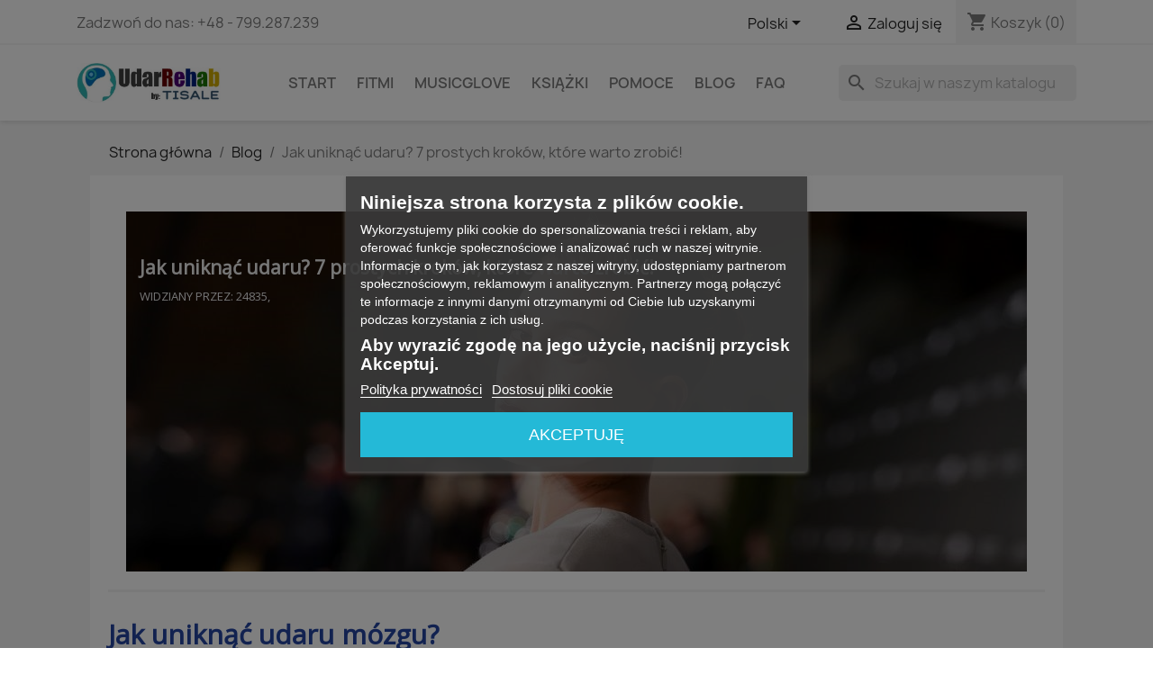

--- FILE ---
content_type: text/html; charset=utf-8
request_url: https://udarrehab.pl/pl/udar-porazenie-mozgowe/113-7-rzeczy-ktore-mozna-zrobic-aby-zapobiec-udarowi-mozgu
body_size: 48032
content:
<!doctype html>
<html lang="pl-PL">

  <head>
    
           
                    <link rel="canonical" href="https://udarrehab.pl/pl/udar-porazenie-mozgowe/113-7-rzeczy-ktore-mozna-zrobic-aby-zapobiec-udarowi-mozgu">
            
 

  <meta charset="utf-8">  


  <meta http-equiv="x-ua-compatible" content="ie=edge">



  <title>Jak uniknąć udaru? 7 prostych kroków, które warto zrobić! | UdarRehab.pl</title>
  
      
    <script id='lgcookieslaw_script_gtm'>
        window.dataLayer = window.dataLayer || [];
        function gtag(){
            dataLayer.push(arguments);
        }

        gtag('consent', 'default', {
            'ad_storage': 'denied',
            'ad_user_data': 'denied',
            'ad_personalization': 'denied',
            'analytics_storage': 'denied',
            'personalization_storage': 'granted',
            'security_storage': 'granted'
        });
    </script>

  
    <script id='lgcookieslaw_script_ms'>
        window.uetq = window.uetq || [];

        window.uetq.push('consent', 'default', {
            'ad_storage': 'denied',
        });
    </script>

  
  <meta name="description" content="Jak uniknąć udaru mózgu? Przeczytaj nasz artykuł i poznaj 7 rzeczy, które możesz zrobić, aby zapobiec chorobom układu krążenia. ">
  <meta name="keywords" content="zapobieganie udarom, zdrowy tryb życia, dieta przeciwmiażdżycowa, aktywność fizyczna, kontrola ciśnienia krwi, regularne badania lekarskie, profilaktyka zdrowotna, choroby układu krążenia, czynniki ryzyka udaru mózgu, promocja zdrowia, świadomość zdrowotna">
      
          <link rel="alternate" href="https://udarrehab.pl/pl/udar-porazenie-mozgowe/113-7-rzeczy-ktore-mozna-zrobic-aby-zapobiec-udarowi-mozgu?id=113&amp;post=7-rzeczy-ktore-mozna-zrobic-aby-zapobiec-udarowi-mozgu&amp;module=advanceblog" hreflang="pl">
          <link rel="alternate" href="https://udarrehab.pl/de/udar-porazenie-mozgowe/113-7-rzeczy-ktore-mozna-zrobic-aby-zapobiec-udarowi-mozgu?id=113&amp;post=7-rzeczy-ktore-mozna-zrobic-aby-zapobiec-udarowi-mozgu&amp;module=advanceblog" hreflang="de-de">
          <link rel="alternate" href="https://udarrehab.pl/fr/udar-porazenie-mozgowe/113-7-rzeczy-ktore-mozna-zrobic-aby-zapobiec-udarowi-mozgu?id=113&amp;post=7-rzeczy-ktore-mozna-zrobic-aby-zapobiec-udarowi-mozgu&amp;module=advanceblog" hreflang="fr-fr">
          <link rel="alternate" href="https://udarrehab.pl/it/udar-porazenie-mozgowe/113-7-rzeczy-ktore-mozna-zrobic-aby-zapobiec-udarowi-mozgu?id=113&amp;post=7-rzeczy-ktore-mozna-zrobic-aby-zapobiec-udarowi-mozgu&amp;module=advanceblog" hreflang="it-it">
          <link rel="alternate" href="https://udarrehab.pl/es/udar-porazenie-mozgowe/113-7-rzeczy-ktore-mozna-zrobic-aby-zapobiec-udarowi-mozgu?id=113&amp;post=7-rzeczy-ktore-mozna-zrobic-aby-zapobiec-udarowi-mozgu&amp;module=advanceblog" hreflang="es-es">
      
  
  
    <script type="application/ld+json">
  {
    "@context": "https://schema.org",
    "@type": "Organization",
    "name" : "UdarRehab / TiSale LTD",
    "url" : "https://udarrehab.pl/pl/",
          "logo": {
        "@type": "ImageObject",
        "url":"https://udarrehab.pl/img/logo-1655854075.jpg"
      }
      }
</script>

<script type="application/ld+json">
  {
    "@context": "https://schema.org",
    "@type": "WebPage",
    "isPartOf": {
      "@type": "WebSite",
      "url":  "https://udarrehab.pl/pl/",
      "name": "UdarRehab / TiSale LTD"
    },
    "name": "Jak uniknąć udaru? 7 prostych kroków, które warto zrobić! | UdarRehab.pl",
    "url":  "https://udarrehab.pl/pl/udar-porazenie-mozgowe/113-7-rzeczy-ktore-mozna-zrobic-aby-zapobiec-udarowi-mozgu"
  }
</script>


  <script type="application/ld+json">
    {
      "@context": "https://schema.org",
      "@type": "BreadcrumbList",
      "itemListElement": [
                  {
            "@type": "ListItem",
            "position": 1,
            "name": "Strona główna",
            "item": "https://udarrehab.pl/pl/"
          },                  {
            "@type": "ListItem",
            "position": 2,
            "name": "Blog",
            "item": "https://udarrehab.pl/pl/udar-porazenie-mozgowe"
          },                  {
            "@type": "ListItem",
            "position": 3,
            "name": "Jak uniknąć udaru? 7 prostych kroków, które warto zrobić!",
            "item": ""
          }              ]
    }
  </script>
  
  
  
  
  
    
  

  
    <meta property="og:title" content="Jak uniknąć udaru? 7 prostych kroków, które warto zrobić! | UdarRehab.pl" />
    <meta property="og:description" content="Jak uniknąć udaru mózgu? Przeczytaj nasz artykuł i poznaj 7 rzeczy, które możesz zrobić, aby zapobiec chorobom układu krążenia. " />
    <meta property="og:url" content="https://udarrehab.pl/pl/udar-porazenie-mozgowe/113-7-rzeczy-ktore-mozna-zrobic-aby-zapobiec-udarowi-mozgu" />
    <meta property="og:site_name" content="UdarRehab / TiSale LTD" />
    <meta property="og:type" content="website" />    



  <meta name="viewport" content="width=device-width, initial-scale=1">



  <link rel="icon" type="image/vnd.microsoft.icon" href="https://udarrehab.pl/img/favicon.ico?1655854075">
  <link rel="shortcut icon" type="image/x-icon" href="https://udarrehab.pl/img/favicon.ico?1655854075">



    <link rel="stylesheet" href="https://udarrehab.pl/themes/classic/assets/css/theme.css" type="text/css" media="all">
  <link rel="stylesheet" href="https://udarrehab.pl/modules/blockreassurance/views/dist/front.css" type="text/css" media="all">
  <link rel="stylesheet" href="https://udarrehab.pl/modules/ps_socialfollow/views/css/ps_socialfollow.css" type="text/css" media="all">
  <link rel="stylesheet" href="https://udarrehab.pl/modules/ps_searchbar/ps_searchbar.css" type="text/css" media="all">
  <link rel="stylesheet" href="https://udarrehab.pl/modules/paypal/views/css/paypal_fo.css" type="text/css" media="all">
  <link rel="stylesheet" href="https://udarrehab.pl/modules/advanceblog/views/css/main/1style.min.css" type="text/css" media="all">
  <link rel="stylesheet" href="https://udarrehab.pl/modules/advanceblog/views/css/main/style.min.css" type="text/css" media="all">
  <link rel="stylesheet" href="https://udarrehab.pl/modules/advanceblog/views/css/main/dashicons.min.css" type="text/css" media="all">
  <link rel="stylesheet" href="https://udarrehab.pl/modules/advanceblog/views/css/main/jetpack.css" type="text/css" media="all">
  <link rel="stylesheet" href="https://udarrehab.pl/modules/advanceblog/views/css/unitegallery/unite-gallery.css" type="text/css" media="all">
  <link rel="stylesheet" href="https://udarrehab.pl/modules/advanceblog/views/css/unitegallery/themes/default/ug-theme-default.css" type="text/css" media="all">
  <link rel="stylesheet" href="https://udarrehab.pl/modules/advanceblog/views/css/unitegallery/themes/video/skin-bottom-text.css" type="text/css" media="all">
  <link rel="stylesheet" href="https://udarrehab.pl/modules/advanceblog/views/css/unitegallery/themes/video/skin-right-no-thumb.css" type="text/css" media="all">
  <link rel="stylesheet" href="https://udarrehab.pl/modules/advanceblog/views/css/unitegallery/themes/video/skin-right-thumb.css" type="text/css" media="all">
  <link rel="stylesheet" href="https://udarrehab.pl/modules/advanceblog/views/css/unitegallery/themes/video/skin-right-title-only.css" type="text/css" media="all">
  <link rel="stylesheet" href="https://udarrehab.pl/modules/advanceblog/views/css/jquery.math-captcha.css" type="text/css" media="all">
  <link rel="stylesheet" href="https://udarrehab.pl/modules/advanceblog/views/css/sliders/owl-carousel/owl.carousel.css" type="text/css" media="all">
  <link rel="stylesheet" href="https://udarrehab.pl/modules/advanceblog/views/css/sliders/nivo-slider/nivo-slider.css" type="text/css" media="all">
  <link rel="stylesheet" href="https://udarrehab.pl/modules/advanceblog/views/css/sliders/nivo-slider/themes/default/default.css" type="text/css" media="all">
  <link rel="stylesheet" href="https://udarrehab.pl/modules/advanceblog/views/css/lightbox.css" type="text/css" media="all">
  <link rel="stylesheet" href="https://udarrehab.pl/modules/advanceblog/views/css/jquery.bxslider.css" type="text/css" media="all">
  <link rel="stylesheet" href="https://udarrehab.pl/modules/lgcookieslaw/views/css/plugins/tooltipster/tooltipster.bundle.min.css" type="text/css" media="all">
  <link rel="stylesheet" href="https://udarrehab.pl/modules/lgcookieslaw/views/css/plugins/tooltipster/tooltipster.borderless.min.css" type="text/css" media="all">
  <link rel="stylesheet" href="https://udarrehab.pl/modules/lgcookieslaw/views/css/lgcookieslaw_1_1.css" type="text/css" media="all">
  <link rel="stylesheet" href="https://udarrehab.pl/modules/lgcookieslaw/views/css/front.css" type="text/css" media="all">
  <link rel="stylesheet" href="https://udarrehab.pl/modules/advanceblog/views/css/themes/v7/theme2/theme2.css" type="text/css" media="all">
  <link rel="stylesheet" href="https://udarrehab.pl/modules/advanceblog/views/css/themes/v7/theme2/theme2-responsive.css" type="text/css" media="all">
  <link rel="stylesheet" href="https://udarrehab.pl/modules/ph_products_cms/views/css/slick.css" type="text/css" media="all">
  <link rel="stylesheet" href="https://udarrehab.pl/modules/ph_products_cms/views/css/front.css" type="text/css" media="all">
  <link rel="stylesheet" href="https://udarrehab.pl/modules/ets_htmlbox/views/css/front.css" type="text/css" media="all">
  <link rel="stylesheet" href="https://udarrehab.pl/modules/ph_scrolltotop//views/css/fontawesome.min.css" type="text/css" media="all">
  <link rel="stylesheet" href="https://udarrehab.pl/modules/ph_scrolltotop//views/css/solid.css" type="text/css" media="all">
  <link rel="stylesheet" href="https://udarrehab.pl/modules/ph_scrolltotop//views/css/front.css" type="text/css" media="all">
  <link rel="stylesheet" href="https://udarrehab.pl/js/jquery/ui/themes/base/minified/jquery-ui.min.css" type="text/css" media="all">
  <link rel="stylesheet" href="https://udarrehab.pl/js/jquery/ui/themes/base/minified/jquery.ui.theme.min.css" type="text/css" media="all">
  <link rel="stylesheet" href="https://udarrehab.pl/js/jquery/plugins/fancybox/jquery.fancybox.css" type="text/css" media="all">
  <link rel="stylesheet" href="https://udarrehab.pl/js/jquery/plugins/bxslider/jquery.bxslider.css" type="text/css" media="all">
  <link rel="stylesheet" href="https://udarrehab.pl/modules/lgcookieslaw/views/css/lgcookieslaw_1_1.css" type="text/css" media="all">
  <link rel="stylesheet" href="https://udarrehab.pl/modules/lgcookieslaw/views/css/front.css" type="text/css" media="all">
  <link rel="stylesheet" href="https://udarrehab.pl/themes/classic/assets/css/custom.css" type="text/css" media="all">
  <link rel="stylesheet" href="https://udarrehab.pl/modules/revws/views/css/revws-95677add55e0b5e65878d3fa600a7966.css" type="text/css" media="all">
  <link rel="stylesheet" href="https://udarrehab.pl/modules/revws/views/css/themes/classic.css" type="text/css" media="all">





  <script type="application/ld+json">
{
  "@context": "https://schema.org",
  "@type": "FAQPage",
  "mainEntity": [
    {
      "@type": "Question",
      "name": "Czym jest rehabilitacja po udarze mózgu i dlaczego jest tak ważna?",
      "acceptedAnswer": {
        "@type": "Answer",
        "text": "Rehabilitacja po udarze mózgu to kompleksowy, multidyscyplinarny proces terapeutyczny obejmujący fizjoterapię, logopedię, terapię zajęciową i wsparcie psychologiczne, którego celem jest maksymalne przywrócenie utraconych funkcji neurologicznych, poprawa samodzielności w codziennym życiu oraz zapobieganie wtórnym powikłaniom takim jak zanik mięśniowy, zakrzepica czy depresja. Jej ekstremalna ważność wynika przede wszystkim z neuroplastyczności mózgu – zdolności do reorganizacji połączeń neuronalnych i tworzenia nowych ścieżek nerwowych, co jest najbardziej efektywne w pierwszych miesiącach po udarze, umożliwiając znaczną regenerację nawet po poważnych uszkodzeniach. Wczesne rozpoczęcie (idealnie w ciągu 24–48 godzin) dramatycznie zwiększa szanse na odzyskanie sprawności, minimalizując ryzyko powikłań jak odleżyny czy przykurcze, a badania pokazują, że każdy dzień opóźnienia zmniejsza postępy o 10–20% – to jak sadzenie nasion w żyznej glebie neuroplastyczności, zanim ziemia stwardnieje; bez niej pacjent ryzykuje trwałą zależność od opiekunów, co potęguje frustrację i koszty społeczne. W praktyce oznacza to codzienne, intensywne sesje stymulujące mózg, np. z urządzeniami jak FitMi z UdarRehab.pl, które gamifikują ćwiczenia, czyniąc je angażującymi i dostępnymi nawet w domu."
      }
    },
    {
      "@type": "Question",
      "name": "Kiedy należy rozpocząć rehabilitację po udarze?",
      "acceptedAnswer": {
        "@type": "Answer",
        "text": "Rehabilitację po udarze należy rozpocząć jak najwcześniej, już w fazie ostrej (pierwsze 24–72 godziny po incydencie na oddziale udarowym), gdzie cele to stabilizacja stanu pacjenta, zapobieganie powikłaniom wtórnym (np. zapalenia płuc) poprzez bierne ruchy i pozycjonowanie, bez przeciążania organizmu. Faza podostra (od 3. dnia do około 6 tygodni, zazwyczaj na oddziale rehabilitacyjnym) charakteryzuje się największą neuroplastycznością, skupiając się na intensywnej poprawie funkcji ruchowych, poznawczych i mowy poprzez aktywne ćwiczenia, z celem szybkiego odzyskania samodzielności w podstawowych czynnościach dnia codziennego (ADL). Faza przewlekła (po 6 tygodniach, trwająca miesiące lub lata) różni się naciskiem na utrwalanie postępów, kompensację deficytów i adaptację do życia codziennego, często w formie domowej lub ambulatoryjnej, by uniknąć regresu – można to porównać do ewolucji od ochrony, przez dynamiczną rekonstrukcję, aż po długoterminowe utrzymanie efektów."
      }
    },
    {
      "@type": "Question",
      "name": "Jak długo trwa rehabilitacja po udarze?",
      "acceptedAnswer": {
        "@type": "Answer",
        "text": "Rehabilitacja po udarze ma wysoce indywidualny charakter, zależny od rozległości uszkodzenia, wieku, motywacji i współistniejących chorób, ale „złoty okres” to pierwsze 3–6 miesięcy, kiedy neuroplastyczność pozwala na najszybsze postępy – potem tempo spada, lecz proces musi być ciągły, nawet latami, by zapobiec cofaniu się osiągnięć. W fazie podostrej trwa zwykle 4–6 tygodni stacjonarnie, w fazie przewlekłej – miesiące w ośrodkach dziennych lub domowo, z sesjami 3–5 razy w tygodniu po 45–60 minut. Badania wskazują, że przerwanie terapii po 6 miesiącach może prowadzić do około 30% regresu uzyskanych efektów. Kluczowa jest rola rehabilitacji domowej z narzędziami jak MusicGlove z UdarRehab.pl, umożliwiająca codzienne, motywujące ćwiczenia ręki bez wychodzenia z domu, co przedłuża efekty i czyni proces w praktyce długoterminowym – bo udar to nie koniec, a nowy początek z ciągłą pracą."
      }
    },
    {
      "@type": "Question",
      "name": "Jakie są główne cele rehabilitacji po udarze?",
      "acceptedAnswer": {
        "@type": "Answer",
        "text": "Główne cele rehabilitacji po udarze to przede wszystkim przywrócenie utraconych funkcji ruchowych, poznawczych i komunikacyjnych poprzez stymulację neuroplastyczności, co pozwala na odzyskanie siły, koordynacji i mowy. Drugim kluczowym filarem jest poprawa jakości życia i niezależność w czynnościach dnia codziennego (ADL), takich jak ubieranie się, jedzenie czy chodzenie do toalety, co zmniejsza zależność od opiekunów i zwiększa poczucie własnej wartości. Ostatecznym celem jest także zapobieganie kolejnym udarom poprzez edukację o diecie, aktywności fizycznej i regularnym przyjmowaniu leków oraz monitorowanie czynników ryzyka – wszystko to w podejściu holistycznym, które ma prowadzić do możliwie aktywnego życia, pracy czy realizacji hobby przy minimalizacji powikłań."
      }
    },
    {
      "@type": "Question",
      "name": "Kto wchodzi w skład zespołu rehabilitacyjnego po udarze?",
      "acceptedAnswer": {
        "@type": "Answer",
        "text": "Zespół rehabilitacyjny po udarze tworzą przede wszystkim: fizjoterapeuta (odpowiedzialny za ćwiczenia ruchowe i reedukację chodu), neurologopeda (rehabilitacja mowy i połykania), terapeuta zajęciowy (trening czynności dnia codziennego i precyzyjnych ruchów ręki), psycholog i neuropsycholog (wsparcie emocjonalne, praca nad pamięcią i funkcjami poznawczymi), lekarz rehabilitacji medycznej (planowanie procesu, ordynowanie leków, dobór metod) oraz pielęgniarka (codzienna opieka, profilaktyka powikłań, higiena). Dodatkowo w skład zespołu mogą wchodzić dietetyk, ortopeda czy pracownik socjalny. Ich interdyscyplinarna współpraca, na przykład w formie regularnych konsyliów, zapewnia spójny plan działania – fizjoterapeuta buduje siłę i koordynację, logopeda pracuje nad mową, a psycholog nad motywacją; brak synchronizacji między nimi bywa dla pacjenta źródłem dużej frustracji."
      }
    },
    {
      "@type": "Question",
      "name": "Czy rehabilitacja jest skuteczna w każdym przypadku udaru?",
      "acceptedAnswer": {
        "@type": "Answer",
        "text": "Rehabilitacja nie jest równie skuteczna w każdym przypadku udaru – jej efekty zależą od wielu czynników. Do najważniejszych należą: rozległość i lokalizacja uszkodzenia mózgu (przy mniejszych ogniskach poprawa może sięgać 70–90%, przy bardzo dużych często poniżej 50%), wiek pacjenta (osoby młodsze, poniżej 65. roku życia, zwykle odzyskują sprawność szybciej dzięki większej plastyczności mózgu), obecność chorób współistniejących (takich jak cukrzyca czy ciężkie nadciśnienie, które mogą pogarszać rokowanie nawet o kilkadziesiąt procent) oraz motywacja pacjenta i wsparcie rodziny. Nawet w ciężkich udarach poprawa jest możliwa, często poprzez kompensację (wykorzystanie bardziej sprawnej strony ciała), jednak niska motywacja i brak systematyczności poważnie blokują postępy. Statystycznie 50–70% pacjentów może wrócić do względnej niezależności przy wczesnej, intensywnej i dobrze prowadzonej terapii."
      }
    },
    {
      "@type": "Question",
      "name": "Gdzie odbywa się rehabilitacja po udarze (rodzaje placówek)?",
      "acceptedAnswer": {
        "@type": "Answer",
        "text": "Rehabilitacja po udarze odbywa się w kilku typach placówek, zależnie od fazy leczenia i stanu pacjenta. W fazie ostrej jest to oddział udarowy lub neurologiczny, gdzie priorytetem jest stabilizacja stanu zdrowia i wczesne zapobieganie powikłaniom. Następnie pacjent trafia zwykle na oddział rehabilitacji neurologicznej, gdzie prowadzi się intensywną terapię ruchową, logopedyczną i poznawczą. Kolejnym etapem mogą być ośrodki dzienne (pacjent przychodzi na kilka godzin dziennie na terapię), rehabilitacja domowa (fizjoterapeuta i inni specjaliści odwiedzają pacjenta w domu) oraz gabinety prywatne oferujące indywidualne sesje. Coraz częściej klasyczną rehabilitację uzupełnia także terapia domowa z wykorzystaniem specjalistycznego sprzętu, na przykład urządzeń takich jak FitMi z UdarRehab.pl, które pozwalają ćwiczyć intensywnie i regularnie we własnym domu."
      }
    },
    {
      "@type": "Question",
      "name": "Jakie są najczęstsze problemy ruchowe po udarze mózgu?",
      "acceptedAnswer": {
        "@type": "Answer",
        "text": "Najczęstsze problemy ruchowe po udarze mózgu to przede wszystkim niedowład połowiczy (hemipareza), czyli osłabienie siły mięśniowej jednej strony ciała, który dotyczy nawet około 80% pacjentów. Bardzo typowa jest także spastyczność, czyli nadmierne, patologiczne napięcie mięśni prowadzące do sztywności i przykurczów. Wiele osób doświadcza ataksji, czyli zaburzeń koordynacji ruchów, a także problemów z równowagą, co skutkuje zwiększonym ryzykiem upadków i utrudnia samodzielne chodzenie. Często współistnieją również zaburzenia czucia głębokiego, trudności w precyzyjnych ruchach ręki oraz ograniczenia zakresu ruchu w stawach."
      }
    },
    {
      "@type": "Question",
      "name": "Czym jest spastyczność po udarze i jak się ją leczy/rehabilituje?",
      "acceptedAnswer": {
        "@type": "Answer",
        "text": "Spastyczność po udarze to zwiększone, patologiczne napięcie mięśniowe wynikające z uszkodzenia dróg ruchowych i utraty prawidłowego hamowania korowego. Objawia się uczuciem „sztywności”, oporu przy rozciąganiu mięśni, trudnością w wykonywaniu płynnych ruchów oraz skłonnością do przykurczów, co w dłuższej perspektywie może prowadzić do deformacji stawów i bólu. Leczenie i rehabilitacja spastyczności obejmują przede wszystkim terapię manualną (m.in. masaż, techniki rozluźniające), regularne ćwiczenia rozciągające (codziennie około 30 minut pracy nad skróconymi grupami mięśniowymi), farmakoterapię (np. toksyna botulinowa typu A wstrzykiwana co 3–6 miesięcy w najbardziej spastyczne mięśnie, zgodnie z dowodami EBM) oraz fizykoterapię (np. wybrane zabiegi ciepłolecznicze). Kluczowe jest łączenie tych metod z aktywną kinezyterapią, aby efekty były trwałe i żeby zapobiec utrwalaniu się przykurczów – bez leczenia spastyczność działa jak „klatka” dla mięśni, skutecznie blokując ruch."
      }
    },
    {
      "@type": "Question",
      "name": "Jakie ćwiczenia pomagają w odzyskaniu sprawności ręki po udarze (terapia ręki)?",
      "acceptedAnswer": {
        "@type": "Answer",
        "text": "Ćwiczenia pomagające w odzyskaniu sprawności ręki po udarze koncentrują się na trzech głównych obszarach: precyzji, chwycie i manipulacji. Do najważniejszych należą ćwiczenia precyzyjne (np. ściskanie małych piłeczek, chwytanie drobnych przedmiotów, pisanie), chwytne (podnoszenie kubka, trzymanie sztućców, przenoszenie przedmiotów różnej wielkości) oraz manipulacyjne (zapinanie guzików, układanie klocków, sortowanie monet). Wykorzystuje się przy tym piłki o różnej twardości, klocki, chwytaki, ortezy stabilizujące nadgarstek oraz nowoczesne urządzenia, takie jak rękawice robotyczne czy systemy typu MusicGlove z UdarRehab.pl, które poprzez gry i feedback wizualny angażują nawet 30 grup mięśni dłoni. Zaleca się ćwiczyć regularnie, najlepiej 45–60 minut dziennie, stopniowo zwiększając trudność i opór, co pomaga budować nowe połączenia nerwowe i przełożyć sprawność ręki na większą niezależność w jedzeniu, ubieraniu się czy pisaniu."
      }
    },
    {
      "@type": "Question",
      "name": "Jakie są metody rehabilitacji chodu po udarze?",
      "acceptedAnswer": {
        "@type": "Answer",
        "text": "Metody rehabilitacji chodu po udarze obejmują przede wszystkim reedukację wzorca chodu, czyli stopniowe uczenie na nowo prawidłowego stawiania kroków, obciążania kończyn i przenoszenia ciężaru ciała. Wykorzystuje się ćwiczenia równowagi (np. stanie na niestabilnych podłożach, platformy balansowe), trening chodu z asekuracją terapeuty, a w bardziej zaawansowanych ośrodkach także bieżnie, w tym bieżnie z odciążeniem (np. systemy bezgrawitacyjne lub z uprzężą podtrzymującą część masy ciała). Bardzo ważną rolę odgrywa odpowiednio dobrany sprzęt pomocniczy: laski, balkoniki, kule łokciowe, ortezy stawu skokowego i kolanowego (np. KAFO), a także systemy FES (funkcjonalnej elektrostymulacji) stymulujące mięśnie odpowiedzialne za unoszenie stopy podczas kroku. Celem jest przejście od pierwszych, asekurowanych kroków do możliwie samodzielnego pokonywania coraz dłuższych dystansów, co w dobrze prowadzonym programie u części pacjentów można osiągnąć w ciągu około trzech miesięcy intensywnej terapii."
      }
    },
    {
      "@type": "Question",
      "name": "Czym jest metoda PNF (Proprioceptive Neuromuscular Facilitation) i czy jest skuteczna po udarze?",
      "acceptedAnswer": {
        "@type": "Answer",
        "text": "PNF (Proprioceptive Neuromuscular Facilitation) to metoda fizjoterapii bazująca na wykorzystaniu propriocepcji, czyli czucia głębokiego, do ułatwiania i torowania prawidłowych wzorców ruchowych. W praktyce oznacza to pracę w trójpłaszczyznowych wzorcach ruchu, stosowanie oporu manualnego, technik takich jak rytmiczne stabilizacje czy kombinacje skurczów, aby pobudzić mięśnie i układ nerwowy do bardziej skoordynowanej pracy. U pacjentów po udarze metoda PNF jest szeroko stosowana w rehabilitacji neurologicznej – badania wskazują, że może poprawiać siłę mięśniową, zakres ruchu i jakość chodu nawet o kilkadziesiąt procent w porównaniu z terapią standardową, o ile jest prowadzona systematycznie i przez odpowiednio przeszkolonego terapeutę."
      }
    },
    {
      "@type": "Question",
      "name": "Czym jest metoda NDT-Bobath i dla kogo jest przeznaczona?",
      "acceptedAnswer": {
        "@type": "Answer",
        "text": "NDT-Bobath (Neuro-Developmental Treatment Bobath) to koncepcja terapeutyczna stosowana w neurologii, której celem jest normalizacja napięcia mięśniowego i przywracanie jak najbardziej prawidłowych wzorców ruchowych. Terapeuta poprzez odpowiednie ułożenie pacjenta, prowadzenie ruchu i hamowanie patologicznych odruchów stara się wygaszać nieprawidłowe synergie (np. u osób ze spastyczną hemiparezą) i jednocześnie ułatwiać ruchy zbliżone do fizjologicznych. Metoda NDT-Bobath jest szczególnie przeznaczona dla dorosłych po udarze mózgu z niedowładem połowiczym, spastycznością, zaburzeniami postawy i równowagi – sprawdza się w reedukacji chodu, kontroli tułowia i pracy nad funkcją ręki, zwłaszcza w połączeniu z intensywną terapią zadaniową."
      }
    },
    {
      "@type": "Question",
      "name": "Czy elektrostymulacja (FES) pomaga w rehabilitacji po udarze?",
      "acceptedAnswer": {
        "@type": "Answer",
        "text": "FES (funkcjonalna elektrostymulacja) to metoda, w której mięśnie pobudzane są impulsami elektrycznymi w trakcie wykonywania konkretnego ruchu, na przykład podczas unoszenia stopy w czasie fazy wykroku w chodzie. U pacjentów po udarze stosuje się ją głównie w przypadku hemiparezy, aby wspomóc pracę osłabionych mięśni i poprawić wzorzec chodu, a także w celu redukcji spastyczności. Do najważniejszych przeciwwskazań należą m.in. czynna epilepsja, ciąża oraz obecność rozrusznika serca (wymaga to indywidualnej oceny lekarza). Badania kliniczne wskazują, że dobrze dobrany program FES może zwiększyć siłę mięśniową, poprawić koordynację ruchów i wydolność chodu nawet o kilkadziesiąt procent w porównaniu z samą terapią klasyczną."
      }
    },
    {
      "@type": "Question",
      "name": "Jakie są nowoczesne technologie w rehabilitacji po udarze (robotyka, wirtualna rzeczywistość)?",
      "acceptedAnswer": {
        "@type": "Answer",
        "text": "Do nowoczesnych technologii stosowanych w rehabilitacji po udarze należą przede wszystkim systemy robotyczne oraz rozwiązania oparte na wirtualnej rzeczywistości (VR). Robotyka obejmuje między innymi egzoszkielety do reedukacji chodu, takie jak Lokomat, pozwalające na wykonanie tysięcy powtarzalnych kroków w jednej sesji, oraz roboty do terapii kończyn górnych, które wspomagają ruch ręki i nadgarstka. Z kolei systemy VR wykorzystują specjalne gogle lub ekrany, aby przenieść pacjenta do wirtualnych scenariuszy odzwierciedlających czynności dnia codziennego (ADL), co zwiększa zaangażowanie i motywację do ćwiczeń nawet kilkukrotnie. Korzyści z zastosowania tych technologii to przede wszystkim wysoka powtarzalność ruchów, precyzyjny pomiar postępów i element grywalizacji. W Polsce są one dostępne głównie w większych ośrodkach rehabilitacyjnych (częściowo w ramach NFZ) oraz w placówkach prywatnych."
      }
    },
    {
      "@type": "Question",
      "name": "Czym jest afazja po udarze i jak wygląda terapia neurologopedyczna?",
      "acceptedAnswer": {
        "@type": "Answer",
        "text": "Afazja po udarze to zaburzenie funkcji językowych wynikające z uszkodzenia struktur mózgu odpowiedzialnych za rozumienie i/lub produkcję mowy. Może przybierać różne postacie, na przykład afazję typu Broki (mowa niepłynna, wysiłkowa, przy względnie dobrym rozumieniu) czy afazję typu Wernickego (mowa płynna, ale często niezrozumiała, z zaburzonym rozumieniem). Terapia neurologopedyczna polega na systematycznych ćwiczeniach dostosowanych do rodzaju i nasilenia afazji – obejmuje między innymi trening nazywania, powtarzania, czytania i pisania, a także rozwijanie strategii komunikacyjnych. W razie potrzeby wprowadza się komunikację alternatywną i wspomagającą (AAC), na przykład z użyciem tablic z piktogramami lub specjalistycznych aplikacji. Kluczowa jest regularność terapii i włączanie bliskich w codzienne ćwiczenia komunikacyjne."
      }
    },
    {
      "@type": "Question",
      "name": "Czym jest dyzartria i jak można poprawić artykulację po udarze?",
      "acceptedAnswer": {
        "@type": "Answer",
        "text": "Dyzartria to zaburzenie artykulacji mowy wynikające z uszkodzenia ośrodków sterujących mięśniami odpowiedzialnymi za mowę lub samych nerwów obwodowych. U osoby po udarze może objawiać się bełkotliwą, zamazaną mową, zmianą tempa i głośności, a czasem także problemami z oddychaniem podczas mówienia. Poprawa artykulacji wymaga ukierunkowanej terapii logopedycznej, która obejmuje ćwiczenia oddechowe (np. naukę prawidłowego oddychania przeponowego), ćwiczenia aparatu mowy (języka, warg, podniebienia miękkiego), takie jak wysuwanie języka, szerokie otwieranie ust, dmuchanie w gwizdki czy balony, a także trening prawidłowego akcentowania i tempa mowy. Regularna praca, nawet 15–20 minut dziennie, może stopniowo poprawić zrozumiałość mowy i komfort komunikacji."
      }
    },
    {
      "@type": "Question",
      "name": "Czym jest dysfagia (zaburzenia połykania) i jak sobie z nią radzić?",
      "acceptedAnswer": {
        "@type": "Answer",
        "text": "Dysfagia to zaburzenie połykania, które często występuje po udarze mózgu i wiąże się z ryzykiem zachłyśnięcia, aspiracji pokarmu do dróg oddechowych oraz powikłań, takich jak zapalenie płuc. Objawia się między innymi kaszlem podczas jedzenia, uczuciem zalegania pokarmu w gardle, koniecznością popijania małych kęsów czy chrypką po posiłku. Radzenie sobie z dysfagią obejmuje przede wszystkim ocenę logopedyczną i ewentualnie badania instrumentalne (np. videofluoroskopia), modyfikację konsystencji posiłków (stosowanie zagęszczaczy płynów, miękkich pokarmów), naukę bezpiecznych technik połykania (np. odpowiednie pozycjonowanie głowy, technika Mendelsohna) oraz ćwiczenia wzmacniające mięśnie zaangażowane w proces połykania (np. ćwiczenie Shakera polegające na unoszeniu głowy leżąc na plecach). W ciężkich przypadkach konieczne bywa czasowe żywienie dojelitowe, ale nawet wtedy warto równolegle prowadzić rehabilitację połykania."
      }
    },
    {
      "@type": "Question",
      "name": "Jakie są najczęstsze zaburzenia poznawcze po udarze (pamięć, uwaga, koncentracja)?",
      "acceptedAnswer": {
        "@type": "Answer",
        "text": "Najczęstsze zaburzenia poznawcze po udarze obejmują problemy z pamięcią krótkotrwałą (np. trudność w zapamiętaniu nowych informacji, zapominanie poleceń), obniżoną zdolność koncentracji uwagi (łatwe rozpraszanie się, trudność w skupieniu się na jednej czynności) oraz zaburzenia funkcji wykonawczych (planowania, organizacji, rozwiązywania problemów). Często pojawiają się także trudności w orientacji w czasie i przestrzeni. Terapia neuropsychologiczna polega na indywidualnie dobranych ćwiczeniach funkcji poznawczych – od prostych zadań papier-ołówek, przez gry logiczne, puzzle, po programy komputerowe typu „brain training”. Ważne jest również wprowadzanie strategii kompensacyjnych w życiu codziennym, takich jak notatniki, kalendarze, listy zadań czy przypomnienia w telefonie, a także stopniowe zwiększanie poziomu trudności zadań, aby wspierać proces odzyskiwania sprawności."
      }
    },
    {
      "@type": "Question",
      "name": "Jak radzić sobie z depresją i lękiem po udarze?",
      "acceptedAnswer": {
        "@type": "Answer",
        "text": "Depresja i lęk są bardzo częstymi następstwami udaru mózgu – szacuje się, że objawy depresyjne może mieć nawet około połowa pacjentów. Radzenie sobie z nimi wymaga podejścia wielowymiarowego. Kluczowa jest pomoc psychologa lub psychoterapeuty, często w nurcie terapii poznawczo‑behawioralnej (CBT), która pomaga zrozumieć i zmienić negatywne schematy myślenia. Dużą rolę odgrywa też wsparcie rodziny i bliskich, którzy powinni być edukowani, jak rozpoznawać objawy depresji i jak reagować. W wielu przypadkach wskazana jest również farmakoterapia prowadzona przez lekarza psychiatrę lub neurologa (np. leki z grupy SSRI, takie jak sertralina). Pomocne są także grupy wsparcia dla osób po udarze, regularna aktywność fizyczna dostosowana do możliwości pacjenta oraz utrzymywanie kontaktów społecznych. Ważne jest, aby depresja i lęk były aktywnie diagnozowane (screening) i nie były traktowane jako „normalna reakcja”, z którą „trzeba się pogodzić”."
      }
    },
    {
      "@type": "Question",
      "name": "Czym jest zespół zaniedbania stronnego (neglect) i jak się go rehabilituje?",
      "acceptedAnswer": {
        "@type": "Answer",
        "text": "Zespół zaniedbania stronnego (neglect) to zaburzenie uwagi przestrzennej, w którym pacjent po udarze „ignoruje” jedną stronę przestrzeni – najczęściej lewą, co wynika zwykle z uszkodzenia prawej półkuli mózgu. Osoba z neglectem może na przykład golić tylko jedną stronę twarzy, jeść jedzenie z prawej połowy talerza czy nie zauważać osób stojących po jednej stronie. Rehabilitacja polega m.in. na stosowaniu strategii kompensacyjnych, takich jak uczenie pacjenta systematycznego skanowania wzrokiem całej przestrzeni (np. od lewej do prawej), używanie luster, bodźców wizualnych lub dźwiękowych po stronie zaniedbywanej (np. dzwonki, znaczniki kolorystyczne) oraz specjalnych programów treningowych w rzeczywistości wirtualnej. Ważna jest także edukacja rodziny, by wiedziała, jak ustawiać przedmioty i jak wspierać ćwiczenia w domu."
      }
    },
    {
      "@type": "Question",
      "name": "Jaka jest rola opiekuna w procesie rehabilitacji po udarze?",
      "acceptedAnswer": {
        "@type": "Answer",
        "text": "Rola opiekuna w procesie rehabilitacji po udarze jest kluczowa i wielowymiarowa. Obejmuje ona wsparcie emocjonalne (uważne słuchanie, pomoc w radzeniu sobie z frustracją i lękiem), praktyczną pomoc w codziennych czynnościach (ubieranie, higiena, przygotowywanie posiłków), a także aktywny udział w wykonywaniu zaleconych ćwiczeń w domu – na przykład nadzorowanie prawidłowej techniki, pilnowanie regularności oraz motywowanie do wysiłku. Opiekun często organizuje również grafik wizyt u specjalistów, dba o przyjmowanie leków zgodnie z zaleceniami i jest łącznikiem między pacjentem a zespołem medycznym. Jednocześnie sam opiekun wymaga wsparcia i edukacji, aby nie doprowadzić do wypalenia, dlatego ważne są dla niego grupy wsparcia, konsultacje psychologiczne i chwile wytchnienia."
      }
    },
    {
      "@type": "Question",
      "name": "Jakie ćwiczenia można wykonywać w domu po udarze?",
      "acceptedAnswer": {
        "@type": "Answer",
        "text": "Ćwiczenia domowe po udarze powinny być dobrane indywidualnie przez fizjoterapeutę, ale zazwyczaj obejmują proste, bezpieczne aktywności, które można wykonywać codziennie. Należą do nich między innymi: unoszenie i opuszczanie ramion, zginanie i prostowanie stawów kończyn, ćwiczenia równowagi w pozycji siedzącej i stojącej (z asekuracją), chwytanie i przenoszenie piłki lub innych przedmiotów, a także trening chodu po mieszkaniu z odpowiednim zabezpieczeniem otoczenia. Bardzo pomocne są też ćwiczenia z użyciem prostego sprzętu, takiego jak piłki rehabilitacyjne, taśmy oporowe czy pedalatory. Ważne jest, aby ćwiczyć regularnie – na przykład 20–30 minut dziennie – i stopniowo zwiększać intensywność. W podtrzymaniu motywacji i intensywności mogą pomóc urządzenia interaktywne, takie jak FitMi z UdarRehab.pl, które zmieniają ćwiczenia w formę gry."
      }
    },
    {
      "@type": "Question",
      "name": "Jaki sprzęt rehabilitacyjny jest przydatny w domu po udarze?",
      "acceptedAnswer": {
        "@type": "Answer",
        "text": "W warunkach domowych po udarze przydatny jest zarówno sprzęt ułatwiający poruszanie się, jak i ćwiczenia. Do najważniejszych należą: laski, balkoniki lub chodziki poprawiające bezpieczeństwo chodu, ortezy stabilizujące stawy (np. skokowy lub kolanowy), piłki rehabilitacyjne o różnej wielkości, taśmy oporowe, pedalatory do ćwiczeń kończyn dolnych w pozycji siedzącej, uchwyty i poręcze w łazience i przy schodach, a w niektórych przypadkach także podnośniki czy deski transferowe ułatwiające przesiadanie się. Coraz większą rolę odgrywają też specjalistyczne urządzenia do terapii ręki i równowagi, które dzięki elementom grywalizacji zachęcają do regularnej pracy i pozwalają ćwiczyć intensywnie bez wychodzenia z domu."
      }
    },
    {
      "@type": "Question",
      "name": "Jak zaadaptować domowe środowisko dla osoby po udarze (bariery architektoniczne)?",
      "acceptedAnswer": {
        "@type": "Answer",
        "text": "Adaptacja domu dla osoby po udarze ma na celu zmniejszenie ryzyka upadków i ułatwienie wykonywania codziennych czynności. Obejmuje ona m.in. montaż poręczy przy schodach i w łazience (przy toalecie, wannie lub prysznicu), zastosowanie mat antypoślizgowych na podłogach i w kabinie prysznicowej, usunięcie luźnych dywaników, na których można się poślizgnąć, oraz zadbanie o dobre oświetlenie wszystkich pomieszczeń. Przydatne mogą być także podwyższone krzesła, nakładki podwyższające sedes, krzesełka prysznicowe i odpowiednio przystosowane meble kuchenne (np. łatwo dostępne szafki). W niektórych przypadkach konieczne są większe zmiany, takie jak budowa podjazdu dla wózka czy poszerzenie drzwi. Ważne, aby adaptację planować wspólnie z fizjoterapeutą lub terapeutą zajęciowym, który zna możliwości i ograniczenia konkretnego pacjenta."
      }
    },
    {
      "@type": "Question",
      "name": "Gdzie szukać wsparcia dla opiekunów osób po udarze?",
      "acceptedAnswer": {
        "@type": "Answer",
        "text": "Opiekunowie osób po udarze mogą szukać wsparcia w kilku miejscach. Warto zacząć od poradni neurologicznych i rehabilitacyjnych, gdzie często dostępne są informacje o lokalnych grupach wsparcia. Istnieją także fundacje i stowarzyszenia zajmujące się udarem mózgu oraz chorobami neurologicznymi, które organizują spotkania, warsztaty i konsultacje dla opiekunów. Pomoc psychologiczną można uzyskać w ramach NFZ (np. w poradniach zdrowia psychicznego) lub prywatnie. Coraz większe znaczenie mają również internetowe grupy wsparcia, fora i społeczności, w których opiekunowie dzielą się doświadczeniami i praktycznymi poradami. Warto też korzystać z materiałów edukacyjnych przygotowywanych przez specjalistów (artykuły, webinary, poradniki), aby lepiej rozumieć potrzeby osoby po udarze i dbać o własne zdrowie psychiczne."
      }
    },
    {
      "@type": "Question",
      "name": "Jakie są zasady bezpiecznego transferu i przemieszczania osoby po udarze?",
      "acceptedAnswer": {
        "@type": "Answer",
        "text": "Zasady bezpiecznego transferu i przemieszczania osoby po udarze mają chronić zarówno pacjenta, jak i opiekuna. Przede wszystkim należy zawsze komunikować każdą czynność – mówić pacjentowi, co będzie robione, i zachęcać go do aktywnego udziału w miarę możliwości. Podczas podnoszenia i przenoszenia należy unikać gwałtownych ruchów oraz skrętów tułowia opiekuna, które sprzyjają urazom kręgosłupa. Pomocne są specjalne pasy transferowe, deski do przesiadania się (slide board) oraz odpowiednio ustawione krzesła i łóżka (odpowiednia wysokość). Warto, aby technik bezpiecznego transferu nauczył opiekuna fizjoterapeuta, pokazując krok po kroku, jak prawidłowo podtrzymywać pacjenta, jak ustawiać stopy i jak wykorzystywać ciężar własnego ciała zamiast siły mięśniowej."
      }
    },
    {
      "@type": "Question",
      "name": "Jak uzyskać skierowanie na rehabilitację po udarze (NFZ)?",
      "acceptedAnswer": {
        "@type": "Answer",
        "text": "Skierowanie na rehabilitację po udarze w ramach NFZ najczęściej wystawia lekarz prowadzący na oddziale udarowym lub neurologicznym w momencie wypisu ze szpitala. Dokument ten może kierować pacjenta na oddział rehabilitacji neurologicznej, do ośrodka dziennego lub na rehabilitację ambulatoryjną. W przypadku braku skierowania ze szpitala można zwrócić się do neurologa lub lekarza rehabilitacji medycznej w poradni specjalistycznej. Należy liczyć się z tym, że czas oczekiwania na miejsce w ośrodku może wynosić od kilku tygodni do kilku miesięcy, dlatego ważne jest jak najszybsze złożenie dokumentów. W niektórych sytuacjach możliwe jest także ubieganie się o świadczenia rehabilitacyjne przez ZUS lub korzystanie z programów finansowanych przez PFRON."
      }
    },
    {
      "@type": "Question",
      "name": "Jakie są koszty rehabilitacji po udarze (NFZ vs. prywatnie)?",
      "acceptedAnswer": {
        "@type": "Answer",
        "text": "Rehabilitacja po udarze w ramach NFZ jest dla pacjenta bezpłatna, ale wiąże się często z długim czasem oczekiwania i ograniczoną liczbą godzin terapii. Koszty rehabilitacji prywatnej są zróżnicowane i zależą od regionu oraz renomy ośrodka, ale pojedyncza sesja fizjoterapii lub logopedii może kosztować orientacyjnie od około 100 do 300 zł. Przy kilku wizytach tygodniowo daje to znaczące, stałe obciążenie finansowe. Część kosztów może być jednak zredukowana dzięki dofinansowaniom z takich źródeł jak PFRON (np. programy likwidacji barier, dofinansowanie sprzętu) czy ulgi podatkowe (odliczanie wydatków rehabilitacyjnych w ramach ulgi rehabilitacyjnej w PIT). W praktyce wielu pacjentów łączy rehabilitację finansowaną przez NFZ z dodatkowymi, wybranymi sesjami prywatnymi oraz intensywną rehabilitacją domową."
      }
    },
    {
      "@type": "Question",
      "name": "Gdzie szukać dobrych ośrodków rehabilitacji neurologicznej?",
      "acceptedAnswer": {
        "@type": "Answer",
        "text": "Dobrych ośrodków rehabilitacji neurologicznej warto szukać, kierując się kilkoma kryteriami: doświadczeniem w pracy z pacjentami po udarze mózgu, dostępnością zespołu multidyscyplinarnego (fizjoterapeuci, logopedzi, terapeuci zajęciowi, neuropsycholodzy), wyposażeniem w nowoczesny sprzęt (np. robotyka, FES, bieżnie z odciążeniem) oraz opiniami pacjentów i ich rodzin. Pomocne są oficjalne wykazy i katalogi NFZ, rekomendacje od lekarzy prowadzących i organizacji pacjenckich, a także niezależne rankingi i portale rehabilitacyjne. Coraz częściej powstają też specjalistyczne katalogi placówek zajmujących się rehabilitacją po udarze, które pozwalają filtrować ośrodki według lokalizacji, profilu terapii i dostępnych metod."
      }
    },
    {
      "@type": "Question",
      "name": "Czy dieta ma wpływ na rehabilitację po udarze?",
      "acceptedAnswer": {
        "@type": "Answer",
        "text": "Dieta ma istotny wpływ zarówno na proces rehabilitacji po udarze, jak i na ryzyko wystąpienia kolejnego incydentu. Prawidłowo zbilansowane żywienie, zbliżone do diety śródziemnomorskiej (bogatej w warzywa, owoce, pełnoziarniste produkty zbożowe, ryby, oliwę z oliwek, z ograniczeniem soli, tłuszczów nasyconych i cukrów prostych), wspiera funkcjonowanie układu krążenia i mózgu oraz może poprawiać ogólne samopoczucie. Dla wielu pacjentów istotne jest także dostosowanie diety do ewentualnych zaburzeń połykania (dysfagii), na przykład poprzez modyfikację konsystencji pokarmów. U osób z chorobami współistniejącymi, takimi jak cukrzyca, nadciśnienie czy hipercholesterolemia, dietetyk może pomóc w opracowaniu indywidualnego planu żywieniowego. W efekcie odpowiednia dieta staje się jednym z filarów profilaktyki wtórnej udaru oraz wsparciem dla całego procesu rehabilitacji."
      }
    },
    {
      "@type": "Question",
      "name": "Jakie są najczęstsze powikłania po udarze i jak im zapobiegać?",
      "acceptedAnswer": {
        "@type": "Answer",
        "text": "Do najczęstszych powikłań po udarze należą odleżyny (wynikające z unieruchomienia i ucisku na te same miejsca ciała), zakrzepica żył głębokich, infekcje (szczególnie zapalenia płuc i zakażenia układu moczowego), spastyczność, przykurcze, a także zaburzenia nastroju, takie jak depresja. Zapobieganie tym powikłaniom obejmuje między innymi wczesną mobilizację i częste zmiany pozycji ciała, stosowanie materacy przeciwodleżynowych i odpowiedniej pielęgnacji skóry, profilaktykę przeciwzakrzepową zgodnie z zaleceniami lekarza (np. leki przeciwzakrzepowe, ćwiczenia czynne i bierne kończyn), dbałość o higienę i prawidłowe nawodnienie, a także regularny screening w kierunku depresji i lęku oraz szybkie wdrożenie odpowiedniego leczenia. Kluczowa jest ścisła współpraca zespołu medycznego, pacjenta i opiekunów."
      }
    },
    {
      "@type": "Question",
      "name": "Czy można wrócić do pracy po udarze?",
      "acceptedAnswer": {
        "@type": "Answer",
        "text": "Wielu pacjentów po udarze może wrócić do pracy, ale wymaga to indywidualnej oceny ich stanu zdrowia, rodzaju wykonywanej wcześniej pracy oraz stopnia odzyskanej sprawności fizycznej i poznawczej. Zwykle proces ten jest rozłożony w czasie – od kilku miesięcy do nawet roku czy dłużej. Ważna jest współpraca z lekarzem prowadzącym, który oceni zdolność do pracy, oraz z orzecznikiem ZUS, który może przyznać częściową niezdolność do pracy lub wskazać konieczność przekwalifikowania zawodowego. Część osób wraca do poprzedniego zawodu w wymiarze częściowym (np. na pół etatu), inni potrzebują wsparcia w znalezieniu nowej, mniej obciążającej pracy. Dobrze zaplanowana rehabilitacja, również zawodowa, oraz elastyczność pracodawcy znacząco zwiększają szanse na udany powrót do aktywności zawodowej."
      }
    },
    {
      "@type": "Question",
      "name": "Jakie są prawa pacjenta po udarze?",
      "acceptedAnswer": {
        "@type": "Answer",
        "text": "Pacjent po udarze ma takie same prawa jak każdy inny pacjent, określone w polskiej Ustawie o prawach pacjenta i Rzeczniku Praw Pacjenta. Obejmują one m.in. prawo do świadczeń zdrowotnych odpowiadających aktualnej wiedzy medycznej, prawo do informacji o swoim stanie zdrowia, proponowanych metodach leczenia i rehabilitacji, prawo do wyrażenia zgody lub odmowy na określone procedury, prawo do poszanowania godności i intymności, a także prawo do dostępu do dokumentacji medycznej. Pacjent ma też prawo do składania skarg i wniosków, jeśli uważa, że jego prawa zostały naruszone. W kontekście udaru szczególnie ważna jest świadomość prawa do rehabilitacji oraz możliwości korzystania z różnych form wsparcia finansowego i socjalnego."
      }
    },
    {
      "@type": "Question",
      "name": "Czy istnieją programy wsparcia dla osób po udarze i ich rodzin?",
      "acceptedAnswer": {
        "@type": "Answer",
        "text": "Tak, istnieje wiele programów wsparcia dla osób po udarze mózgu i ich rodzin. Obejmują one działania fundacji i stowarzyszeń specjalizujących się w problematyce udaru (organizujących grupy wsparcia, warsztaty edukacyjne, dyżury specjalistów), programy finansowane przez PFRON (np. dofinansowanie zakupu sprzętu rehabilitacyjnego, likwidacja barier architektonicznych), a także lokalne inicjatywy samorządowe (np. kluby pacjenta, zajęcia rehabilitacyjne współfinansowane przez gminy). Dla rodzin ważne są również programy wytchnieniowe, które umożliwiają czasowe odciążenie opiekuna. Informacji o aktualnie dostępnych formach pomocy najlepiej szukać w poradniach rehabilitacyjnych, u pracowników socjalnych w szpitalach oraz na stronach internetowych organizacji pacjenckich."
      }
    },
    {
      "@type": "Question",
      "name": "Czym jest porażenie mózgowe i czym różni się od udaru?",
      "acceptedAnswer": {
        "@type": "Answer",
        "text": "Porażenie mózgowe (mózgowe porażenie dziecięce) to zespół trwałych zaburzeń ruchu i postawy wynikających z niepostępującego uszkodzenia mózgu, które powstało w okresie okołoporodowym lub wczesnodziecięcym. Najczęściej przyczyną jest niedotlenienie, zakażenie, krwawienie śródczaszkowe lub inne czynniki działające na niedojrzały układ nerwowy. W odróżnieniu od udaru mózgu, który jest nagłym incydentem naczyniowym występującym zazwyczaj u osób dorosłych lub starszych, porażenie mózgowe ma charakter wrodzony lub wcześnie nabyty i nie jest chorobą postępującą, choć jego objawy mogą się zmieniać wraz ze wzrostem dziecka. W porażeniu mózgowym dominują problemy z napięciem mięśniowym (np. spastyczność) i koordynacją ruchów, wymagające wieloletniej, systematycznej rehabilitacji."
      }
    },
    {
      "@type": "Question",
      "name": "Jakie są cele rehabilitacji w porażeniu mózgowym?",
      "acceptedAnswer": {
        "@type": "Answer",
        "text": "Główne cele rehabilitacji w porażeniu mózgowym to maksymalizacja możliwych do osiągnięcia funkcji ruchowych i poznawczych, zwiększenie samodzielności w czynnościach dnia codziennego oraz poprawa jakości życia dziecka i jego rodziny. Obejmuje to m.in. naukę lub doskonalenie siedzenia, stania, chodzenia (jeśli jest to możliwe), trening chwytu i manipulacji ręką, rozwijanie komunikacji (werbalnej lub alternatywnej), a także zapobieganie wtórnym powikłaniom, takim jak przykurcze, deformacje stawów, bóle czy problemy z oddychaniem. Rehabilitacja ma charakter długoterminowy i wymaga ścisłej współpracy zespołu specjalistów oraz rodziców, którzy na co dzień wspierają dziecko w ćwiczeniach."
      }
    },
    {
      "@type": "Question",
      "name": "Jakie metody rehabilitacji są stosowane w porażeniu mózgowym (np. Vojta, Bobath)?",
      "acceptedAnswer": {
        "@type": "Answer",
        "text": "W porażeniu mózgowym stosuje się różne metody rehabilitacji, dobierane indywidualnie do potrzeb dziecka. Do najczęściej wykorzystywanych należą m.in. metoda Vojty, polegająca na wyzwalaniu tzw. odruchowej lokomocji poprzez ucisk określonych stref ciała w ściśle ustalonych pozycjach, oraz koncepcja NDT‑Bobath, skoncentrowana na normalizacji napięcia mięśniowego i kształtowaniu prawidłowych wzorców ruchowych. Uzupełniająco wykorzystuje się także terapię zadaniową, terapię ręki, ćwiczenia w wodzie, hipoterapię, a w niektórych przypadkach również nowoczesne technologie, takie jak robotyka czy systemy wspomaganej komunikacji. Kluczowe jest dostosowanie intensywności i formy terapii do wieku, możliwości oraz celów danej rodziny."
      }
    },
    {
      "@type": "Question",
      "name": "Jaki sprzęt jest przydatny dla osób z porażeniem mózgowym?",
      "acceptedAnswer": {
        "@type": "Answer",
        "text": "Osoby z porażeniem mózgowym często korzystają ze specjalistycznego sprzętu ortopedycznego i rehabilitacyjnego, który wspiera ich funkcjonowanie na co dzień. Należą do niego m.in. wózki inwalidzkie (ręczne lub elektryczne) dopasowane do potrzeb dziecka, ortezy na kończyny dolne i górne stabilizujące stawy i korygujące ustawienie, pionizatory umożliwiające bezpieczne stanie, różnego rodzaju chodziki i balkoniki, a także specjalne siedziska, stoły do nauki czy systemy do pozycjonowania w nocy. Dobrze dobrany sprzęt pomaga zapobiegać deformacjom, ułatwia udział w życiu społecznym i edukacji oraz odciąża opiekunów w codziennej opiece."
      }
    },
    {
      "@type": "Question",
      "name": "Jakie są wyzwania w życiu codziennym osób z porażeniem mózgowym i ich opiekunów?",
      "acceptedAnswer": {
        "@type": "Answer",
        "text": "Życie codzienne osób z porażeniem mózgowym i ich opiekunów wiąże się z wieloma wyzwaniami. Obejmują one m.in. konieczność stałej, czasochłonnej rehabilitacji, organizację transportu i dostępności architektonicznej (podjazdy, windy, dostosowane toalety), dobór i finansowanie specjalistycznego sprzętu, a także kwestie związane z edukacją (dostęp do szkół integracyjnych lub specjalnych), późniejszym zatrudnieniem i integracją społeczną. Dodatkowym obciążeniem jest stres emocjonalny, poczucie odpowiedzialności oraz ryzyko wypalenia opiekunów. Dlatego tak ważne są programy wsparcia finansowego (np. PFRON), usługi asystentów osobistych, grupy wsparcia oraz działania na rzecz włączania osób z niepełnosprawnościami w życie społeczne i zawodowe."
      }
    },
{
      "@type": "Question",
      "name": "Jaki sprzęt do rehabilitacji po udarze jest potrzebny, żeby zacząć terapię lustrzaną w domu?",
      "acceptedAnswer": {
        "@type": "Answer",
        "text": "Do podstawowej terapii lustrzanej po udarze mózgu wystarczy odpowiednio dobrane lustro (tzw. lustro do terapii lustrzanej lub mirror box) oraz stabilne miejsce do siedzenia i podparcia rąk – np. stół. Kluczowe jest takie ustawienie lustra, aby w odbiciu było widać zdrową kończynę, a strona po udarze była schowana za lustrem. Dobrze zaprojektowany zestaw do terapii lustrzanej ma rozmiar i kształt dopasowany do pozycji pacjenta oraz umożliwia ćwiczenie ręki, dłoni, a czasem także nogi. Taki prosty sprzęt do rehabilitacji po udarze może być bazą codziennego programu terapii neurologicznej."
      }
    },
    {
      "@type": "Question",
      "name": "Czy do terapii lustrzanej wystarczy zwykłe domowe lustro, czy potrzebny jest specjalny zestaw do terapii lustrzanej?",
      "acceptedAnswer": {
        "@type": "Answer",
        "text": "Teoretycznie można zacząć od zwykłego domowego lustra, jeśli pozwala ono dobrze ustawić ręce i stworzyć wyraźną iluzję ruchu chorej strony. W praktyce specjalny zestaw do terapii lustrzanej jest wygodniejszy: ma odpowiedni rozmiar, stabilną podstawę i kształt dopasowany do pozycji siedzącej przy stole. Dzięki temu pacjent i opiekun nie walczą z przesuwającym się lustrem czy niewygodnym kątem ustawienia. Gotowy zestaw do terapii lustrzanej ułatwia też powtarzalność ćwiczeń i pilnowanie właściwej techniki."
      }
    },
    {
      "@type": "Question",
      "name": "Czym różni się proste lustro od specjalistycznego lustra do terapii lustrzanej w rehabilitacji po udarze mózgu?",
      "acceptedAnswer": {
        "@type": "Answer",
        "text": "Proste domowe lustro zwykle nie jest projektowane z myślą o rehabilitacji neurologicznej – może być za wysokie, za wąskie albo trudne do stabilnego ustawienia na stole. Lustro do terapii lustrzanej ma format, który pozwala łatwo zasłonić niedowładną stronę ciała i skupić uwagę pacjenta na odbiciu strony zdrowej. Specjalistyczny sprzęt do rehabilitacji po udarze bywa też lżejszy, łatwiejszy do przenoszenia i ustawienia, a powierzchnia lustra jest dobrana tak, by obraz był czytelny, bez zniekształceń. To ważne, bo w mirror therapy cała \"magia\" polega na tym, co widzi oko i jak ten obraz przetwarza mózg."
      }
    },
    {
      "@type": "Question",
      "name": "Jak ustawić lustro do terapii lustrzanej, żeby sprzęt do rehabilitacji po udarze zadziałał jak najlepiej?",
      "acceptedAnswer": {
        "@type": "Answer",
        "text": "Lustro do terapii lustrzanej ustawia się wzdłuż osi ciała tak, aby zdrowa ręka (lub noga) była widoczna w odbiciu, a strona po udarze – zasłonięta za lustrem. Pacjent powinien siedzieć wygodnie, z podpartym tułowiem i ramionami, patrząc prosto w odbicie, nie z ukosa. Ważne, aby w polu widzenia znajdowała się tylko zdrowa kończyna i jej lustrzany obraz, bez dodatkowych rozpraszaczy. Dobre ustawienie sprzętu do rehabilitacji po udarze (lustra, krzesła, stołu) zwiększa szansę, że mózg \"uwierzy\" w iluzję ruchu."
      }
    },
    {
      "@type": "Question",
      "name": "Jakiego rodzaju ruchy można ćwiczyć przy użyciu zestawu do terapii lustrzanej po udarze?",
      "acceptedAnswer": {
        "@type": "Answer",
        "text": "Zestaw do terapii lustrzanej pozwala ćwiczyć przede wszystkim ruchy ręki i dłoni: otwieranie i zamykanie palców, chwytanie i puszczanie przedmiotów, zginanie i prostowanie nadgarstka, ruchy w łokciu. Przy odpowiednim ustawieniu lustrzanego sprzętu do rehabilitacji po udarze można też wykonywać proste ruchy nogą – np. zginanie i prostowanie w stawie skokowym czy kolanowym. W praktyce najlepiej sprawdzają się mniejsze, precyzyjne ruchy, które łatwo zaobserwować w odbiciu. Im wyraźniej pacjent widzi ruch, tym silniejszy bodziec dla neuronów lustrzanych i neuroplastyczności."
      }
    },
    {
      "@type": "Question",
      "name": "Czy terapia lustrzana wymaga dodatkowego sprzętu do rehabilitacji po udarze, np. rękawicy MusicGlove czy zestawu FitMi?",
      "acceptedAnswer": {
        "@type": "Answer",
        "text": "Sama terapia lustrzana może być prowadzona wyłącznie przy pomocy lustra, ale połączenie jej z innym sprzętem do rehabilitacji po udarze (np. MusicGlove, FitMi) może wzmocnić efekty. Przykład z artykułów UdarRehab: Małgorzata połączyła terapię lustrzaną z rękawicą rehabilitacyjną MusicGlove, zakładając ją na zdrową rękę i odzwierciedlając ruchy po stronie niedowładnej. Dzięki temu mózg dostawał jednocześnie bodziec wzrokowy (lustro) i ruchowy (specjalistyczne ćwiczenia dłoni). Podobnie można łączyć lustro z urządzeniami typu FitMi, które dodają element gry i precyzyjnego liczenia powtórzeń."
      }
    },
    {
      "@type": "Question",
      "name": "Czy sprzęt do rehabilitacji po udarze, taki jak lustro do terapii lustrzanej, nadaje się dla osób z bardzo dużym niedowładem ręki?",
      "acceptedAnswer": {
        "@type": "Answer",
        "text": "Tak, terapia lustrzana i odpowiednio dobrany sprzęt do rehabilitacji po udarze (lustro, zestaw do terapii lustrzanej) są często polecane właśnie przy dużym niedowładzie ręki, gdy ruch po stronie chorej jest minimalny albo jeszcze niewidoczny. W mirror therapy zdrowa ręka wykonuje aktywny ruch, a strona po udarze \"uczestniczy\" w sesji dzięki iluzji w lustrze i pobudzeniu neuronów lustrzanych. To sprawia, że terapia lustrzana może być jednym z pierwszych kroków do uruchomienia uśpionych obszarów mózgu. Oczywiście w miarę pojawiania się realnych ruchów warto stopniowo włączać też inne formy sprzętu do rehabilitacji po udarze."
      }
    },
    {
      "@type": "Question",
      "name": "Czy lustro do terapii lustrzanej jest bezpiecznym sprzętem do domowej rehabilitacji neurologicznej po udarze?",
      "acceptedAnswer": {
        "@type": "Answer",
        "text": "Lustro do terapii lustrzanej jest jednym z najbezpieczniejszych elementów sprzętu do rehabilitacji po udarze, bo nie wymusza siłowych ruchów ani obciążeń. Kluczowe jest zapewnienie stabilności – lustro nie powinno się przewracać, a pacjent musi siedzieć wygodnie, bez ryzyka upadku. Samą terapię prowadzi się w spokojnej pozycji, najczęściej siedzącej, z rękami opartymi o blat stołu. Jeżeli sprzęt do terapii lustrzanej jest solidny, a ćwiczenia wykonywane spokojnie i regularnie, ryzyko urazu jest minimalne."
      }
    },
    {
      "@type": "Question",
      "name": "Jak często używać sprzętu do terapii lustrzanej, żeby rehabilitacja po udarze przyniosła efekt?",
      "acceptedAnswer": {
        "@type": "Answer",
        "text": "Z artykułów o terapii lustrzanej wynika, że ważniejsza od pojedynczej długiej sesji jest regularność – najlepiej codziennie lub kilka razy w tygodniu. Typowe rekomendacje mówią o około 15–30 minutach terapii lustrzanej, podczas których pacjent skupia się na powtarzalnych ruchach i uważnym obserwowaniu odbicia. Sprzęt do rehabilitacji po udarze (lustro, zestaw do mirror therapy) jest wtedy tylko narzędziem – sednem jest liczba dobrych, „nakarmionych okiem” powtórzeń. Im częściej uda się zorganizować krótką, ale sensowną sesję, tym większa szansa na wykorzystanie neuroplastyczności mózgu."
      }
    },
    {
      "@type": "Question",
      "name": "Czy sprzęt do terapii lustrzanej po udarze może być używany także przy innych schorzeniach neurologicznych?",
      "acceptedAnswer": {
        "@type": "Answer",
        "text": "Tak, w literaturze i w artykułach UdarRehab terapia lustrzana jest opisywana nie tylko w kontekście udaru mózgu, ale też bólu fantomowego po amputacji, zespołu bólu regionalnego (CRPS) czy innych zaburzeń czucia i schematu ciała. Z punktu widzenia sprzętu do rehabilitacji po udarze to wciąż to samo proste narzędzie – lustro ustawione w określony sposób. Różni się jedynie dobór ćwiczeń i cele terapii (zmniejszenie bólu, poprawa ruchu, lepsze czucie). To sprawia, że zestaw do terapii lustrzanej jest bardzo uniwersalnym elementem wyposażenia domowej rehabilitacji neurologicznej."
      }
    },
    {
      "@type": "Question",
      "name": "Czy sprzęt do rehabilitacji po udarze, taki jak lustro do terapii lustrzanej, może być dofinansowany (np. z PCPR, PFRON)?",
      "acceptedAnswer": {
        "@type": "Answer",
        "text": "Na stronie UdarRehab pojawiają się informacje, że wybrane produkty – m.in. specjalistyczny sprzęt do rehabilitacji po udarze (FitMi, MusicGlove) – mogą być objęte dofinansowaniem z PCPR / PFRON. W przypadku prostszego sprzętu, takiego jak zestaw do terapii lustrzanej, również warto sprawdzić aktualne zasady dofinansowań, ponieważ część programów obejmuje szeroką kategorię „sprzęt do rehabilitacji”. Sklep udostępnia materiały i instrukcje, jak złożyć wniosek oraz oferuje pomoc w jego przygotowaniu, co obniża realny koszt zakupu. Dzięki temu nawet pacjenci z ograniczonym budżetem mogą mieć dostęp do nowoczesnych form terapii, w tym do terapii lustrzanej."
      }
    },
    {
      "@type": "Question",
      "name": "Czy sprzęt do terapii lustrzanej wystarczy, czy trzeba inwestować też w inne urządzenia do rehabilitacji po udarze, jak FitMi czy MusicGlove?",
      "acceptedAnswer": {
        "@type": "Answer",
        "text": "Lustro do terapii lustrzanej to bardzo dobry, często pierwszy krok – szczególnie przy dużym niedowładzie ręki po udarze. Samo w sobie może dawać realne efekty, bo działa na poziomie mózgu (neurony lustrzane, neuroplastyczność). Z czasem, gdy pacjent odzyskuje pierwsze ruchy, warto rozważyć rozbudowę domowego „arsenału” o inne sprzęty do rehabilitacji po udarze: np. zestaw FitMi do ćwiczeń całego ciała czy rękawicę MusicGlove do intensywnej pracy nad dłonią i palcami. Połączenie terapii lustrzanej z interaktywnym sprzętem daje mózgowi zarówno mocny bodziec wzrokowy, jak i dużą dawkę realnego ruchu."
      }
    },
{
      "@type": "Question",
      "name": "Czym jest rękawica rehabilitacyjna",
      "acceptedAnswer": {
        "@type": "Answer",
        "text": "Interaktywna rękawica rehabilitacyjna do ćwiczeń dłoni i palców po udarze mózgu, urazach i innych schorzeniach neurologicznych. Łączy specjalną rękawicę z grą komputerową reagującą na ruchy palców. Dzięki temu pacjent wykonuje setki powtórzeń chwytów w atrakcyjnej formie. Celem jest poprawa sprawności funkcjonalnej ręki w codziennych czynnościach. Jednym z przykładów jest rękawica MusicGlove. MusicGlove jest jednym z najlepiej przebadanych urządzeń do domowej rehabilitacji ręki po udarze. W badaniach klinicznych wykazano poprawę funkcji ręki po 2 tygodniach terapii"
      }
    },   
 {
      "@type": "Question",
      "name": "Czym jest rękawica rehabilitacyjna MusicGlove i do czego służy?",
      "acceptedAnswer": {
        "@type": "Answer",
        "text": "MusicGlove to interaktywna rękawica rehabilitacyjna do ćwiczeń dłoni i palców po udarze mózgu, urazach i innych schorzeniach neurologicznych. Łączy specjalną rękawicę z grą komputerową reagującą na ruchy palców. Dzięki temu pacjent wykonuje setki powtórzeń chwytów w atrakcyjnej formie. Celem jest poprawa sprawności funkcjonalnej ręki w codziennych czynnościach."
      }
    },
    {
      "@type": "Question",
      "name": "Dla kogo przeznaczona jest MusicGlove?",
      "acceptedAnswer": {
        "@type": "Answer",
        "text": "Rękawica rehabilitacyjna MusicGlove jest przeznaczona głównie dla osób po udarze mózgu z niedowładem ręki. Może być stosowana także przy porażeniu mózgowym, SM, urazie czaszkowo–mózgowym czy urazach splotu ramiennego, jeśli zachowany jest minimalny ruch palców. Sprawdza się zarówno w fazie przewlekłej po udarze, jak i na późniejszych etapach terapii. Produkt jest przeznaczony dla osób dorosłych i starszej młodzieży przy zachowaniu odpowiedniego nadzoru."
      }
    },
    {
      "@type": "Question",
      "name": "Jak działa rękawica rehabilitacyjna MusicGlove?",
      "acceptedAnswer": {
        "@type": "Answer",
        "text": "MusicGlove rejestruje ruchy palców, głównie chwyt szczypcowy i zaciśnięcie dłoni, poprzez wbudowane czujniki. Każdy poprawny ruch jest przeliczany na odpowiednią akcję w grze muzycznej, co daje natychmiastową informację zwrotną. Pacjent wykonuje dużą liczbę powtórzeń w formie gry, co zwiększa motywację do ćwiczeń. Taka intensywna, powtarzalna terapia wspiera plastyczność mózgu i poprawę funkcji ręki."
      }
    },
    {
      "@type": "Question",
      "name": "Czy są dowody naukowe na skuteczność MusicGlove?",
      "acceptedAnswer": {
        "@type": "Answer",
        "text": "MusicGlove jest jednym z najlepiej przebadanych urządzeń do domowej rehabilitacji ręki po udarze. W badaniach klinicznych wykazano poprawę funkcji ręki oraz zwiększenie liczby wykonywanych powtórzeń w porównaniu z tradycyjną terapią domową. Terapia rękawicą rehabilitacyjną MusicGlove była powiązana z lepszym wykonywaniem codziennych czynności wymagających użycia dłoni. Szczegółowe dane i opisy badań znajdują się w materiałach producenta."
      }
    },
    {
      "@type": "Question",
      "name": "Jak często i jak długo ćwiczyć z rękawicą rehabilitacyjną MusicGlove?",
      "acceptedAnswer": {
        "@type": "Answer",
        "text": "Typowe zalecenia z badań to ćwiczenia 5 razy w tygodniu przez około 30–45 minut dziennie. W praktyce długość sesji można dostosować do wydolności pacjenta oraz zaleceń terapeuty. Ważna jest regularność i łączna liczba powtórzeń ruchu chwytnego wykonywanych z rękawicą rehabilitacyjną MusicGlove. Z czasem można stopniowo wydłużać sesje, jeśli ręka się nie przeciąża."
      }
    },
    {
      "@type": "Question",
      "name": "Po jakim czasie można zobaczyć efekty rehabilitacji dłoni z MusicGlove?",
      "acceptedAnswer": {
        "@type": "Answer",
        "text": "W badaniach klinicznych pierwsze wyraźne zmiany obserwowano najczęściej po kilku tygodniach systematycznych ćwiczeń. Tempo poprawy zależy od czasu, jaki upłynął od udaru, stopnia niedowładu oraz intensywności treningu. Często pacjenci jako pierwsze zauważają łatwiejsze chwytanie przedmiotów i lepszą kontrolę palców. Kluczowe jest konsekwentne korzystanie z rękawicy rehabilitacyjnej MusicGlove, a nie pojedyncze, sporadyczne sesje."
      }
    },
    {
      "@type": "Question",
      "name": "Jakie ruchy dłoni i palców muszę mieć zachowane, żeby korzystać z MusicGlove?",
      "acceptedAnswer": {
        "@type": "Answer",
        "text": "Do efektywnej pracy z MusicGlove potrzebna jest choć minimalna zdolność zaciskania palców i rozluźniania chwytu. Jeśli ręka jest całkowicie wiotka lub silnie spastyczna bez możliwości wykonania ruchu, terapia może być utrudniona lub niemożliwa. Najlepiej, gdy pacjent potrafi choć trochę chwycić i puścić większy przedmiot. W razie bardzo dużego niedowładu warto zacząć od innych form terapii i wrócić do MusicGlove, gdy pojawi się minimalny ruch czynny."
      }
    },
    {
      "@type": "Question",
      "name": "Czy MusicGlove może zastąpić tradycyjną terapię ręki po udarze?",
      "acceptedAnswer": {
        "@type": "Answer",
        "text": "Rękawica rehabilitacyjna MusicGlove nie jest pełnym zamiennikiem kompleksowej fizjoterapii ręki po udarze. Najlepsze efekty zwykle uzyskuje się, łącząc ją z indywidualną terapią u fizjoterapeuty lub terapeuty zajęciowego. Urządzenie pozwala jednak znacznie zwiększyć liczbę powtórzeń w domu pomiędzy wizytami. MusicGlove warto traktować jako silne uzupełnienie klasycznej rehabilitacji neurologicznej."
      }
    },
    {
      "@type": "Question",
      "name": "Czy MusicGlove jest wyrobem medycznym?",
      "acceptedAnswer": {
        "@type": "Answer",
        "text": "MusicGlove jest zaprojektowana specjalnie do rehabilitacji neurologicznej ręki, zgodnie z założeniami nowoczesnej fizjoterapii dłoni. Producent klasyfikuje urządzenie jako produkt do terapii medycznej i używa go w szpitalach oraz ośrodkach rehabilitacyjnych. W wielu krajach funkcjonuje ono jako wyrób medyczny, choć konkretna klasyfikacja może zależeć od lokalnych przepisów. Na stronie UdarRehab.pl prezentujemy MusicGlove jako wyspecjalizowany sprzęt rehabilitacyjny przeznaczony do terapii ręki."
      }
    },
    {
      "@type": "Question",
      "name": "Czy do korzystania z MusicGlove potrzebny jest fizjoterapeuta?",
      "acceptedAnswer": {
        "@type": "Answer",
        "text": "MusicGlove została zaprojektowana tak, aby osoba po udarze mogła ćwiczyć samodzielnie w domu po krótkim przeszkoleniu. Warto jednak, aby pierwsze ustawienie poziomu trudności i dobór programu nadzorował fizjoterapeuta lub terapeuta zajęciowy. Specjalista może też zaplanować, jak włączyć rękawicę rehabilitacyjną MusicGlove w szerszy plan rehabilitacji. Na co dzień pacjent może ćwiczyć sam lub z pomocą opiekuna."
      }
    },
    {
      "@type": "Question",
      "name": "Jak wygląda pierwsze uruchomienie i konfiguracja rękawicy rehabilitacyjnej MusicGlove?",
      "acceptedAnswer": {
        "@type": "Answer",
        "text": "Po rozpakowaniu zestawu podłącza się moduł MusicGlove do komputera zgodnie z instrukcją producenta. Następnie zakłada się rękawicę rehabilitacyjną na dłoń i uruchamia oprogramowanie z grą. Program prowadzi krok po kroku przez kalibrację czujników i wybór poziomu trudności. Po tej jednorazowej konfiguracji można rozpocząć regularne sesje treningowe z MusicGlove."
      }
    },
    {
      "@type": "Question",
      "name": "Jaki sprzęt komputerowy jest potrzebny do działania MusicGlove?",
      "acceptedAnswer": {
        "@type": "Answer",
        "text": "MusicGlove wymaga komputera lub innego kompatybilnego urządzenia z systemem wskazanym przez producenta w specyfikacji technicznej, najczęściej Windows. Potrzebny jest ekran o standardowej wielkości, aby pacjent dobrze widział elementy gry muzycznej. Wymagane jest także wolne złącze do podłączenia modułu rękawicy rehabilitacyjnej MusicGlove. Dokładne wymagania sprzętowe opisane są w karcie produktu oraz instrukcji obsługi."
      }
    },
    {
      "@type": "Question",
      "name": "Jak dobrać rozmiar rękawicy rehabilitacyjnej MusicGlove?",
      "acceptedAnswer": {
        "@type": "Answer",
        "text": "Rękawica MusicGlove występuje w kilku rozmiarach, zwykle dobranych do obwodu i długości dłoni. Przed zakupem warto zmierzyć dłoń zgodnie z instrukcją zamieszczoną na stronie produktu UdarRehab.pl. Na podstawie tabeli rozmiarów można wybrać odpowiedni wariant rękawicy rehabilitacyjnej. W razie wątpliwości pomocne jest skontaktowanie się z obsługą sklepu i podanie wymiarów dłoni."
      }
    },
    {
      "@type": "Question",
      "name": "Czy rękawica rehabilitacyjna MusicGlove nadaje się do użytku domowego?",
      "acceptedAnswer": {
        "@type": "Answer",
        "text": "Tak, MusicGlove została stworzona z myślą o intensywnej, ale prostej w obsłudze terapii domowej dłoni i palców. Interfejs gry jest intuicyjny, a sesje można wykonywać samodzielnie lub z pomocą opiekuna. Regularne ćwiczenia w domu pozwalają znacząco zwiększyć łączny czas rehabilitacji ręki po udarze mózgu. Urządzenie jest lekkie i można je swobodnie przechowywać w warunkach domowych."
      }
    },
    {
      "@type": "Question",
      "name": "Czy MusicGlove można stosować u dzieci z porażeniem mózgowym?",
      "acceptedAnswer": {
        "@type": "Answer",
        "text": "MusicGlove może być rozważana u starszych dzieci z porażeniem mózgowym, które rozumieją zasady gry i są w stanie współpracować podczas terapii. Konieczny jest dobór odpowiedniego rozmiaru rękawicy rehabilitacyjnej oraz ścisły nadzór osoby dorosłej. Decyzję o włączeniu urządzenia do terapii dziecka powinien podjąć zespół prowadzący rehabilitację. U młodszych dzieci często lepiej sprawdzają się inne, bardziej dostosowane formy terapii manualnej."
      }
    },
    {
      "@type": "Question",
      "name": "Jak dbać o higienę i czyszczenie rękawicy rehabilitacyjnej MusicGlove?",
      "acceptedAnswer": {
        "@type": "Answer",
        "text": "Rękawicę MusicGlove należy czyścić zgodnie z instrukcją producenta, zwykle przecierając powierzchnię wilgotną ściereczką z łagodnym środkiem. Nie wolno zanurzać części elektronicznych w wodzie ani prać rękawicy w pralce. W razie potrzeby można stosować cienkie rękawiczki bawełniane pod rękawicą rehabilitacyjną, aby poprawić komfort i higienę. Urządzenie powinno być przechowywane w suchym miejscu, z dala od źródeł ciepła."
      }
    },
    {
      "@type": "Question",
      "name": "Jakie są przeciwwskazania do korzystania z rękawicy rehabilitacyjnej MusicGlove?",
      "acceptedAnswer": {
        "@type": "Answer",
        "text": "Przeciwwskazaniem mogą być świeże rany, owrzodzenia lub zakażenia skóry dłoni, na którą zakładana jest rękawica rehabilitacyjna MusicGlove. Ostrożność jest konieczna przy silnej spastyczności, bólu lub niestabilności stawów palców i nadgarstka. Z urządzenia nie powinny korzystać osoby, u których lekarz wyraźnie zakazał określonego zakresu ruchu dłoni. Wątpliwości co do bezpieczeństwa warto omówić z zespołem prowadzącym rehabilitację pacjenta."
      }
    },
    {
      "@type": "Question",
      "name": "Jaka jest gwarancja na MusicGlove i co obejmuje?",
      "acceptedAnswer": {
        "@type": "Answer",
        "text": "Rękawica rehabilitacyjna MusicGlove objęta jest gwarancją producenta na określony czas, wskazany w karcie produktu. Gwarancja standardowo obejmuje wady materiałowe i produkcyjne ujawnione w trakcie prawidłowego użytkowania. Szczegółowe warunki, sposób zgłaszania usterek i okres ochrony opisane są w dokumentach gwarancyjnych oraz w opisie na UdarRehab.pl. Zazwyczaj wymagany jest dowód zakupu i numer seryjny urządzenia."
      }
    },
    {
      "@type": "Question",
      "name": "Czy istnieje możliwość dofinansowania lub zakupu na raty rękawicy rehabilitacyjnej MusicGlove?",
      "acceptedAnswer": {
        "@type": "Answer",
        "text": "W wielu przypadkach możliwe jest ubieganie się o dofinansowanie zakupu sprzętu rehabilitacyjnego, w tym rękawicy rehabilitacyjnej MusicGlove, z różnych źródeł takich jak lokalne programy pomocowe. Warunki i procedury zależą od miejsca zamieszkania oraz sytuacji osoby po udarze. Część sklepów i instytucji finansowych oferuje też opcję płatności ratalnych. Aktualne informacje o możliwościach finansowania MusicGlove można uzyskać kontaktując się z UdarRehab.pl."
      }
    },
    {
      "@type": "Question",
      "name": "Ile trwa dostawa MusicGlove i co znajduje się w zestawie?",
      "acceptedAnswer": {
        "@type": "Answer",
        "text": "Standardowy czas dostawy rękawicy rehabilitacyjnej MusicGlove zależy od dostępności na magazynie i wybranej formy wysyłki, zwykle jest to od kilku do kilkunastu dni roboczych. W zestawie znajduje się rękawica rehabilitacyjna w wybranym rozmiarze, wymagane okablowanie lub moduł podłączeniowy oraz dostęp do oprogramowania gry. Dokładny skład kompletu jest zawsze wyszczególniony w karcie produktu na UdarRehab.pl. Przed złożeniem zamówienia warto sprawdzić aktualny status dostępności i przewidywany czas realizacji."
      }
    },


    {
      "@type": "Question",
      "name": "Co to jest terapia lustrzana i na czym dokładnie polega?",
      "acceptedAnswer": {
        "@type": "Answer",
        "text": "Terapia lustrzana (ang. mirror therapy) to metoda rehabilitacji neurologicznej, w której wykorzystuje się lustro ustawione między zdrową a niesprawną kończyną. Pacjent wykonuje ruchy zdrową ręką lub nogą i obserwuje jej odbicie tak, jakby poruszała się strona dotknięta udarem lub innym uszkodzeniem. Mózg widzi ruch obu stron i zaczyna znów aktywować obszary odpowiedzialne za ruch i czucie, co wspiera neuroplastyczność."
      }
    },
    {
      "@type": "Question",
      "name": "Dla kogo jest przeznaczona terapia lustrzana \u2013 tylko po udarze mózgu?",
      "acceptedAnswer": {
        "@type": "Answer",
        "text": "Terapia lustrzana jest szczególnie polecana osobom po udarze mózgu z niedowładem ręki lub nogi, ale stosuje się ją też po amputacjach (ból fantomowy), w CRPS (complex regional pain syndrome) oraz innych zaburzeniach neurologicznych. Może wspierać rehabilitację przy stwardnieniu rozsianym czy porażeniu mózgowym, jeśli problem dotyczy kończyn. Kluczowe jest to, że mózg zachował choć częściowo zdolność do uczenia się i reorganizacji połączeń nerwowych."
      }
    },
    {
      "@type": "Question",
      "name": "Jak terapia lustrzana działa na mózg \u2013 co mają z tym wspólnego neurony lustrzane i neuroplastyczność?",
      "acceptedAnswer": {
        "@type": "Answer",
        "text": "Podczas terapii lustrzanej pacjent patrzy na odbicie zdrowej kończyny, a mózg interpretuje ten obraz tak, jakby poruszała się kończyna niesprawna. Aktywują się tzw. neurony lustrzane, które reagują zarówno na wykonywanie ruchu, jak i na jego obserwację. Dzięki temu pobudzana jest kora ruchowa i uruchamia się neuroplastyczność \u2013 mózg buduje nowe połączenia i przepisuje schemat ciała, co może przekładać się na odzyskiwanie ruchu i czucia."
      }
    },
    {
      "@type": "Question",
      "name": "Czy terapia lustrzana naprawdę \u201eoszukuje mózg\u201d i czy to bezpieczne?",
      "acceptedAnswer": {
        "@type": "Answer",
        "text": "Tak, można powiedzieć, że terapia lustrzana w kontrolowany sposób oszukuje mózg, pokazując mu w lustrze sprawną kończynę w miejscu tej niesprawnej. To jednak nie jest szkodliwe oszustwo, tylko wykorzystanie naturalnego mechanizmu działania neuronów lustrzanych, potwierdzone licznymi badaniami. Metoda jest nieinwazyjna, bezbolesna i przy prawidłowym wykonywaniu uznawana za bezpieczną, również do stosowania w domu."
      }
    },
    {
      "@type": "Question",
      "name": "Jak wygląda typowa sesja terapii lustrzanej w domu?",
      "acceptedAnswer": {
        "@type": "Answer",
        "text": "Pacjent siada lub leży wygodnie, a lustro ustawia się wzdłuż ciała tak, aby zdrowa kończyna była widoczna w odbiciu, a chora schowana za lustrem. Następnie wykonuje się proste ruchy zdrową ręką lub nogą, na przykład otwieranie i zamykanie dłoni, chwytanie przedmiotów, zginanie i prostowanie, cały czas patrząc na odbicie. Kluczowe jest skupienie wzroku na lustrze i wyobrażanie sobie, że to niesprawna strona wykonuje ten ruch."
      }
    },
    {
      "@type": "Question",
      "name": "Ile czasu i jak często trzeba ćwiczyć terapię lustrzaną, żeby miało to sens?",
      "acceptedAnswer": {
        "@type": "Answer",
        "text": "W praktyce klinicznej często stosuje się krótkie, ale regularne sesje, na przykład 10\u201330 minut dziennie, kilka razy w tygodniu, przez wiele tygodni. Badania i doświadczenia pokazują, że ważniejsza od jednorazowo bardzo długiej sesji jest systematyczność, czyli codzienny, powtarzalny bodziec dla mózgu. U części osób pierwsze subtelne efekty pojawiają się po kilku tygodniach, ale proces jest bardzo indywidualny."
      }
    },
    {
      "@type": "Question",
      "name": "Czy aby zacząć terapię lustrzaną, potrzebny jest jakikolwiek ruch w chorej ręce lub nodze?",
      "acceptedAnswer": {
        "@type": "Answer",
        "text": "Nie, terapia lustrzana jest wręcz szczególnie polecana tam, gdzie chora kończyna prawie wcale się nie porusza lub ruch jest minimalny. W czasie ćwiczeń nie wymagamy aktywnego ruchu po stronie niedowładnej, ważne jest patrzenie na odbicie zdrowej kończyny i wyobrażanie sobie ruchu po stronie chorej. Mózg otrzymuje silny bodziec wzrokowy i może zacząć ponownie aktywować uśpione obwody nerwowe."
      }
    },
    {
      "@type": "Question",
      "name": "Jakich efektów można się spodziewać po terapii lustrzanej i po jakim czasie?",
      "acceptedAnswer": {
        "@type": "Answer",
        "text": "U pacjentów po udarze mózgu terapia lustrzana może poprawiać zakres ruchu, precyzję ruchów dłoni i palców, koordynację oraz czucie kończyny. Część osób zgłasza też zmniejszenie bólu i wrażenie obudzenia ręki czy nogi. Pierwsze, często bardzo subtelne zmiany mogą pojawić się po kilku tygodniach regularnych ćwiczeń, ale pełniejsze efekty wymagają zwykle dłuższego czasu i łączenia terapii lustrzanej z innymi formami rehabilitacji."
      }
    },
    {
      "@type": "Question",
      "name": "Czy terapia lustrzana pomaga również w bólu, na przykład bólu fantomowym czy bólu barku po udarze?",
      "acceptedAnswer": {
        "@type": "Answer",
        "text": "Terapia lustrzana była początkowo stosowana głównie u osób po amputacjach do zmniejszania bólu fantomowego i w wielu badaniach wykazano jej skuteczność w tym zakresie. Obecnie stosuje się ją też w bólach po udarze, między innymi w bólu barku, a także w CRPS i kompleksowym zespole bólu regionalnego. Iluzja ruchu i sprawności w lustrze pomaga mózgowi przeprogramować sposób odczuwania bólu i schemat ciała."
      }
    },
    {
      "@type": "Question",
      "name": "Jakie są przeciwwskazania lub sytuacje, w których trzeba uważać z terapią lustrzaną?",
      "acceptedAnswer": {
        "@type": "Answer",
        "text": "Niektóre osoby mogą na początku odczuwać dyskomfort, zawroty głowy lub lekkie mdłości przy patrzeniu w lustro, wtedy warto skrócić sesję lub robić przerwy. Ostrożność jest wskazana u osób z ciężkimi zaburzeniami widzenia przestrzennego, bardzo nasilonymi zaburzeniami poznawczymi lub przy silnych reakcjach lękowych. U większości pacjentów po odpowiednim wprowadzeniu i dostosowaniu czasu ćwiczeń terapia jest jednak dobrze tolerowana."
      }
    },
    {
      "@type": "Question",
      "name": "Jakie wyposażenie jest potrzebne do terapii lustrzanej w domu \u2013 czy wystarczy zwykłe lustro?",
      "acceptedAnswer": {
        "@type": "Answer",
        "text": "Do podstawowej terapii lustrzanej wystarczy lustro o odpowiednim rozmiarze, ustawione wzdłuż ciała tak, by zasłaniało niesprawną kończynę i dobrze odbijało ruch zdrowej. W praktyce wygodniejsze bywa lustro zaprojektowane specjalnie do terapii lustrzanej, stabilne, o dobranych wymiarach i łatwe do ustawienia na stole lub przy łóżku. Dodatkowo można wykorzystywać proste przedmioty do ćwiczeń, na przykład kubek, klocek czy piłkę, żeby urozmaicić ruchy."
      }
    },
    {
      "@type": "Question",
      "name": "Czy terapię lustrzaną można łączyć z innymi formami rehabilitacji, na przykład FitMi, MusicGlove czy klasyczną fizjoterapią?",
      "acceptedAnswer": {
        "@type": "Answer",
        "text": "Terapia lustrzana bardzo dobrze łączy się z innymi metodami rehabilitacji neurologicznej. Można ją wykonywać równolegle z klasycznymi ćwiczeniami z fizjoterapeutą oraz z wykorzystaniem interaktywnego sprzętu, takiego jak FitMi czy rękawica MusicGlove, co zwiększa liczbę powtórzeń i zaangażowanie pacjenta. Lustro dostarcza silnego bodźca wizualnego, a inne urządzenia wspierają realny ruch, siłę i precyzję."
      }
    },
    {
      "@type": "Question",
      "name": "Czy terapia lustrzana działa tylko po udarze, czy pomaga także w innych chorobach neurologicznych?",
      "acceptedAnswer": {
        "@type": "Answer",
        "text": "Terapia lustrzana jest najlepiej przebadana w udarze mózgu i w bólu fantomowym po amputacjach kończyn, ale znajduje zastosowanie także w CRPS i innych przewlekłych zaburzeniach bólowych. Wykorzystuje się ją również w wybranych przypadkach przy stwardnieniu rozsianym czy porażeniu mózgowym, szczególnie gdy chodzi o poprawę funkcji ręki. Zawsze warto dopasować program do konkretnego schorzenia i możliwości pacjenta."
      }
    },
    {
      "@type": "Question",
      "name": "Czy terapia lustrzana może zastąpić wizyty u fizjoterapeuty?",
      "acceptedAnswer": {
        "@type": "Answer",
        "text": "Terapia lustrzana nie zastępuje w pełni profesjonalnej rehabilitacji, ale jest bardzo ważnym uzupełnieniem ćwiczeń prowadzonych z fizjoterapeutą. Pozwala pacjentowi codziennie pracować w domu nad aktywacją mózgu i utrzymaniem wypracowanych efektów między wizytami. Najlepsze rezultaty daje połączenie regularnej terapii lustrzanej z kompleksowym programem rehabilitacji ruchowej, logopedycznej i neuropsychologicznej."
      }
    },
    {
      "@type": "Question",
      "name": "Czy skuteczność terapii lustrzanej jest potwierdzona naukowo?",
      "acceptedAnswer": {
        "@type": "Answer",
        "text": "Liczne badania, w tym randomizowane badania kliniczne i przeglądy systematyczne, potwierdzają, że terapia lustrzana poprawia funkcję kończyn górnych po udarze mózgu, zmniejsza ból fantomowy i zwiększa aktywność kory ruchowej. Prace opublikowane między innymi w Neurorehabilitation and Neural Repair, Frontiers in Human Neuroscience oraz przegląd Cochrane z 2018 roku pokazują, że jest to metoda skuteczna i oparta na mechanizmach neuroplastyczności. Dlatego coraz częściej jest zalecana w rehabilitacji neurologicznej."
      }
    },
    {
      "@type": "Question",
      "name": "Czy terapia lustrzana jest odpowiednia dla seniorów i osób bardzo zmęczonych po udarze?",
      "acceptedAnswer": {
        "@type": "Answer",
        "text": "Terapia lustrzana jest łagodną i mało obciążającą metodą, dlatego dobrze sprawdza się u seniorów i osób szybko się męczących. Ćwiczenia można wykonywać w wygodnej pozycji siedzącej lub półleżącej, a długość sesji dostosować do sił pacjenta, na przykład zacząć od kilku minut. Istotne jest, by zachować regularność nawet przy krótszych ćwiczeniach, zamiast rzadkich i bardzo długich sesji."
      }
    },
    {
      "@type": "Question",
      "name": "Czy żeby terapia lustrzana działała, pacjent musi w nią wierzyć i być bardzo zmotywowany?",
      "acceptedAnswer": {
        "@type": "Answer",
        "text": "Silna motywacja i wiara w sens rehabilitacji zawsze pomagają, ale sama skuteczność terapii lustrzanej opiera się przede wszystkim na fizjologii mózgu, na działaniu neuronów lustrzanych i neuroplastyczności. W praktyce wystarczy, że pacjent będzie gotów regularnie ćwiczyć i koncentrować wzrok na odbiciu w lustrze. Z czasem, gdy pojawią się pierwsze efekty, nawet bardzo subtelne, zwykle rośnie też motywacja do dalszej pracy."
      }
    },
    {
      "@type": "Question",
      "name": "Co zrobić, jeśli po kilku tygodniach terapii lustrzanej nie widzę wyraźnej poprawy?",
      "acceptedAnswer": {
        "@type": "Answer",
        "text": "Reakcja na terapię lustrzaną jest bardzo indywidualna, u jednych postęp pojawia się szybciej, u innych wolniej i bardziej subtelnie. Warto wtedy przeanalizować, czy ćwiczenia były wykonywane regularnie, w odpowiedniej pozycji i z pełnym skupieniem na lustrze oraz czy dobór ruchów był dostosowany do możliwości pacjenta. Często pomocne jest lekkie zmodyfikowanie programu, włączenie innych form rehabilitacji i danie mózgowi więcej czasu na przebudowę połączeń."
      }
    },


        {
      "@type": "Question",
      "name": "Czym jest stymulacja elektryczna (elektrostymulacja) po udarze mózgu i na czym polega?",
      "acceptedAnswer": {
        "@type": "Answer",
        "text": "Stymulacja elektryczna po udarze to metoda rehabilitacji, w której na skórę przykleja się specjalne elektrody podłączone do elektrostymulatora. Urządzenie wysyła łagodne impulsy elektryczne do mięśni lub nerwów, wywołując ich skurcz albo modyfikując przewodzenie bólu. Celem jest pobudzenie osłabionych mięśni, wsparcie neuroplastyczności mózgu oraz zmniejszenie niektórych objawów po udarze, takich jak osłabienie, spastyczność czy ból."
      }
    },
    {
      "@type": "Question",
      "name": "Jak stymulacja elektryczna po udarze wpływa na mięśnie i mózg?",
      "acceptedAnswer": {
        "@type": "Answer",
        "text": "Przed udarem mózg wysyła do mięśni sygnały elektryczne i chemiczne, które mówią im, kiedy mają się kurczyć. Po udarze uszkodzona część mózgu gorzej przekazuje te sygnały, dlatego ręka lub noga mogą być bardzo słabe albo niemal nieruchome. Stymulacja elektryczna po udarze \u201ezastępuje\u201d na chwilę te sygnały, pobudzając mięśnie do pracy i jednocześnie przypominając mózgowi, że dany mięsień ma się ruszać, co wspiera odbudowę połączeń nerwowych i neuroplastyczność."
      }
    },
    {
      "@type": "Question",
      "name": "Jakie są główne rodzaje stymulacji elektrycznej stosowane po udarze i czym się różnią?",
      "acceptedAnswer": {
        "@type": "Answer",
        "text": "W rehabilitacji po udarze najczęściej stosuje się kilka typów stymulacji elektrycznej. NMES/EMS, czyli elektryczna stymulacja nerwowo-mięśniowa, służy głównie do wzmacniania osłabionych lub porażonych mięśni. FES, funkcjonalna stymulacja elektryczna, to forma NMES, która pomaga odzyskać konkretne funkcje, na przykład chwytanie sztućców czy unoszenie stopy przy chodzeniu. TENS, przezskórna stymulacja nerwów, działa bardziej przeciwbólowo, a prądy interferencyjne wykorzystuje się między innymi u pacjentów ze spastycznością, pozwalając na silniejsze i głębsze działanie prądu."
      }
    },
    {
      "@type": "Question",
      "name": "W jakich problemach po udarze stymulacja elektryczna może pomóc?",
      "acceptedAnswer": {
        "@type": "Answer",
        "text": "Stymulacja elektryczna po udarze jest stosowana przede wszystkim przy niedowładzie i porażeniu kończyn, hemiplegii, osłabieniu mięśni, spastyczności i zaburzeniach chodu. Może wspierać leczenie podwichnięcia barku, zmniejszać obrzęk, czyli opuchnięte ręce czy nogi, oraz, w bardzo specjalistycznych warunkach, pomagać w problemach z połykaniem. Elektrostymulacja pomaga także zapobiegać zanikowi mięśni, który łatwo rozwija się u osób mało ruszających kończyną po udarze."
      }
    },
    {
      "@type": "Question",
      "name": "Czy stymulacja elektryczna po udarze może poprawić niedowład ręki lub nogi?",
      "acceptedAnswer": {
        "@type": "Answer",
        "text": "Jednym z głównych celów stymulacji elektrycznej po udarze jest wprowadzenie ruchu do osłabionych lub porażonych mięśni ręki lub nogi. Regularne sesje elektrostymulacji, szczególnie połączone z aktywnym wysiłkiem pacjenta, pomagają pobudzać połączenie mózg-mięśnie i stopniowo odzyskiwać kontrolę nad kończyną. Nie jest to cudowna metoda, ale ważne narzędzie, które może wyraźnie przyspieszyć proces odzyskiwania ruchu, jeśli jest konsekwentnie stosowane."
      }
    },
    {
      "@type": "Question",
      "name": "Czy stymulacja elektryczna pomaga na spastyczność i problemy z chodzeniem po udarze?",
      "acceptedAnswer": {
        "@type": "Answer",
        "text": "Stymulacja elektryczna po udarze może zmniejszać spastyczność, czyli nadmierne, sztywne napięcie mięśni, które utrudnia zginanie lub prostowanie ręki czy nogi. Pobudzając mięśnie we właściwy sposób, poprawia komunikację między mózgiem a mięśniami spastycznymi i pomaga je rozluźnić. W przypadku chodu elektrody zakłada się na odpowiednie mięśnie kończyn dolnych, a podczas ćwiczeń chodzenia prąd wspiera prawidłowy wzorzec kroku, co ułatwia naukę bezpieczniejszego i bardziej płynnego chodzenia."
      }
    },
    {
      "@type": "Question",
      "name": "Czy elektrostymulacja może zmniejszać ból i obrzęki po udarze?",
      "acceptedAnswer": {
        "@type": "Answer",
        "text": "Tak, niektóre formy stymulacji elektrycznej po udarze działają przeciwbólowo i przeciwobrzękowo. TENS może zmniejszać ból poudarowy, modyfikując sygnały bólowe zanim dotrą do mózgu. Z kolei rytmiczne skurcze mięśni wywołane elektrostymulacją poprawiają przepływ płynów w kończynach i wspierają układ limfatyczny, co pomaga zmniejszać obrzęk, sztywność i uczucie ciężkości ręki lub nogi."
      }
    },
    {
      "@type": "Question",
      "name": "Czy stymulacja elektryczna po udarze jest bolesna \u2013 jakie są odczucia podczas zabiegu?",
      "acceptedAnswer": {
        "@type": "Answer",
        "text": "Prawidłowo ustawiona stymulacja elektryczna po udarze zwykle jest odczuwana jako mrowienie, delikatne szczypanie lub mocniejsze, ale nadal tolerowane skurcze mięśni. Może być chwilami nieprzyjemna, ale nie powinna powodować bólu. Jeżeli podczas elektrostymulacji odczuwasz wyraźny ból, pieczenie lub duży dyskomfort, to sygnał, że parametry są ustawione zbyt mocno lub elektrody założono niewłaściwie i warto je skorygować."
      }
    },
    {
      "@type": "Question",
      "name": "Jak \u0142\u0105czy\u0107 stymulacj\u0119 elektryczn\u0105 z \u0107wiczeniami, \u017ceby uzyska\u0107 najlepsze efekty?",
      "acceptedAnswer": {
        "@type": "Answer",
        "text": "Wed\u0142ug danych cytowanych mi\u0119dzy innymi przez American Heart Association, najwi\u0119ksze korzy\u015bci dla pacjent\u00f3w po udarze daje po\u0142\u0105czenie stymulacji elektrycznej z aktywnymi \u0107wiczeniami. Kiedy urz\u0105dzenie zaczyna pobudza\u0107 mi\u0119sie\u0144, pacjent powinien r\u00f3wnocze\u015bnie pr\u00f3bowa\u0107 wykona\u0107 ruch \u015bwiadomie, na przyk\u0142ad unie\u015b\u0107 stop\u0119, zgi\u0105\u0107 \u0142okie\u0107 czy \u015bcisn\u0105\u0107 d\u0142o\u0144. Takie wsp\u00f3lne dzia\u0142anie pr\u0105du i wysi\u0142ku pacjenta bardzo silnie pobudza neuroplastyczno\u015b\u0107 i przyspiesza odzyskiwanie kontroli nad ko\u0144czyn\u0105."
      }
    },
    {
      "@type": "Question",
      "name": "Kto mo\u017ce korzysta\u0107 ze stymulacji elektrycznej po udarze w domu, a kto tylko w gabinecie?",
      "acceptedAnswer": {
        "@type": "Answer",
        "text": "Do stymulacji elektrycznej po udarze w domu zwykle kwalifikuj\u0105 si\u0119 osoby, kt\u00f3re zosta\u0142y wcze\u015bniej przeszkolone przez fizjoterapeut\u0119 lub terapeut\u0119 zaj\u0119ciowego. Specjalista pokazuje, gdzie zak\u0142ada\u0107 elektrody, jakie parametry ustawi\u0107 i z jakimi \u0107wiczeniami \u0142\u0105czy\u0107 zabieg. Pacjenci z bardziej skomplikowanym stanem zdrowia, ze wsp\u00f3\u0142istniej\u0105cymi chorobami, z du\u017c\u0105 spastyczno\u015bci\u0105 czy problemami z po\u0142ykaniem zwykle powinni korzysta\u0107 z elektrostymulacji g\u0142\u00f3wnie w gabinecie, pod nadzorem terapeuty."
      }
    },
    {
      "@type": "Question",
      "name": "Jak wygl\u0105da przyk\u0142adowa sesja stymulacji elektrycznej po udarze?",
      "acceptedAnswer": {
        "@type": "Answer",
        "text": "Najpierw terapeuta lub przeszkolony pacjent albo opiekun oczyszcza sk\u00f3r\u0119 i przykleja elektrody na wybrany mi\u0119sie\u0144, na przyk\u0142ad mi\u0119\u015bnie prostuj\u0105ce stop\u0119, mi\u0119\u015bnie uda albo barku. Nast\u0119pnie ustawia parametry pr\u0105du tak, by wywo\u0142a\u0107 wyra\u017any, ale bezpieczny skurcz mi\u0119\u015bnia, i w\u0142\u0105cza seri\u0119 impuls\u00f3w. Podczas ich trwania pacjent stara si\u0119 aktywnie w\u0142\u0105czy\u0107 si\u0119 w ruch, na przyk\u0142ad pomaga\u0107 stopie si\u0119 unie\u015b\u0107 albo wykonywa\u0107 \u0107wiczenia r\u00f3wnowa\u017cne. Ca\u0142a sesja trwa najcz\u0119\u015bciej kilkana\u015bcie do kilkudziesi\u0119ciu minut i mo\u017ce obejmowa\u0107 kilka serii stymulacji z przerwami."
      }
    },
    {
      "@type": "Question",
      "name": "Jakie s\u0105 przeciwwskazania do stymulacji elektrycznej po udarze?",
      "acceptedAnswer": {
        "@type": "Answer",
        "text": "Do najwa\u017cniejszych przeciwwskaza\u0144 nale\u017c\u0105 wszczepiony rozrusznik serca lub inne implantowane urz\u0105dzenie elektryczne, obecno\u015b\u0107 czynnych ran w miejscu, gdzie mia\u0142yby by\u0107 przyklejone elektrody, oraz tkanka z\u0142o\u015bliwa, na przyk\u0142ad nowotworowa. Du\u017c\u0105 ostro\u017cno\u015b\u0107 trzeba zachowa\u0107 u os\u00f3b z wyra\u017anym zaburzeniem czucia, bo nie czuj\u0105 one zbyt silnej stymulacji. Kobiety w ci\u0105\u017cy oraz osoby z padaczk\u0105 powinny stosowa\u0107 stymulacj\u0119 elektryczn\u0105 po udarze dopiero po wyra\u017anym zaleceniu i pod kontrol\u0105 lekarza."
      }
    },
    {
      "@type": "Question",
      "name": "Jakie s\u0105 mo\u017cliwe dzia\u0142ania niepo\u017c\u0105dane i zagro\u017cenia przy nieprawid\u0142owej elektrostymulacji?",
      "acceptedAnswer": {
        "@type": "Answer",
        "text": "Przy zbyt du\u017cej intensywno\u015bci pr\u0105du lub nieprawid\u0142owo przyklejonych elektrodach mo\u017ce doj\u015b\u0107 do podra\u017cnienia sk\u00f3ry, otar\u0107 czy nawet niewielkich oparze\u0144 w miejscu stymulacji. Zbyt agresywna stymulacja, szczeg\u00f3lnie bez kontroli terapeuty, mo\u017ce tak\u017ce spowodowa\u0107 nadmierne zm\u0119czenie lub naderwanie mi\u0119\u015bnia. Nieprawid\u0142owe umieszczenie elektrod w okolicy newralgicznych narz\u0105d\u00f3w, takich jak serce, oczy czy szyja, zwi\u0119ksza ryzyko powa\u017cniejszych powik\u0142a\u0144."
      }
    },
    {
      "@type": "Question",
      "name": "Gdzie nie wolno umieszcza\u0107 elektrod podczas stymulacji elektrycznej po udarze?",
      "acceptedAnswer": {
        "@type": "Answer",
        "text": "Elektrod do stymulacji elektrycznej po udarze nie wolno zak\u0142ada\u0107 w okolicach oczu, bezpo\u015brednio nad sercem i na przedniej cz\u0119\u015bci klatki piersiowej, w okolicy narz\u0105d\u00f3w p\u0142ciowych ani na ods\u0142oni\u0119tym metalu, na przyk\u0142ad kolczykach. Nie zak\u0142ada si\u0119 ich r\u00f3wnie\u017c na otwarte rany, miejsca ze stanem zapalnym czy na obszary podejrzane o zmian\u0119 nowotworow\u0105. W przypadku elektrod na szyi, zw\u0142aszcza przy problemach z po\u0142ykaniem, konieczny jest nadz\u00f3r do\u015bwiadczonego terapeuty."
      }
    },
    {
      "@type": "Question",
      "name": "Po jakim czasie mo\u017cna zauwa\u017cy\u0107 efekty stymulacji elektrycznej w rehabilitacji po udarze?",
      "acceptedAnswer": {
        "@type": "Answer",
        "text": "Czas widocznej poprawy po wprowadzeniu stymulacji elektrycznej po udarze zale\u017cy od wielu czynnik\u00f3w, takich jak rozleg\u0142o\u015b\u0107 udaru, wiek pacjenta, og\u00f3lny stan zdrowia i regularno\u015b\u0107 \u0107wicze\u0144. U cz\u0119\u015bci os\u00f3b pierwsze zmiany, na przyk\u0142ad lepsze napi\u0119cie mi\u0119\u015bni, mniejszy obrz\u0119k, poprawa czucia czy drobne ruchy, pojawiaj\u0105 si\u0119 po kilku tygodniach systematycznej terapii. Najlepsze efekty daje d\u0142ugofalowe \u0142\u0105czenie elektrostymulacji z intensywnymi, powtarzalnymi \u0107wiczeniami ruchowymi."
      }
    },
    {
      "@type": "Question",
      "name": "Czy stymulacja elektryczna po udarze mo\u017ce zast\u0105pi\u0107 klasyczn\u0105 fizjoterapi\u0119?",
      "acceptedAnswer": {
        "@type": "Answer",
        "text": "Stymulacja elektryczna po udarze nie jest zamiennikiem klasycznej fizjoterapii, lecz jej uzupe\u0142nieniem. Sama elektrostymulacja bez ruchu i \u0107wicze\u0144 dzia\u0142a s\u0142abiej, natomiast po\u0142\u0105czenie pr\u0105du z terapi\u0105 ruchow\u0105, \u0107wiczeniami r\u00f3wnowa\u017cnymi, treningiem chodu czy terapi\u0105 r\u0119ki daje zdecydowanie lepsze efekty. Najkorzystniej traktowa\u0107 stymulacj\u0119 elektryczn\u0105 jako jedno z narz\u0119dzi w ca\u0142ym programie rehabilitacji neurologicznej, obok \u0107wicze\u0144, terapii zaj\u0119ciowej i treningu codziennych czynno\u015bci."
      }
    }





  ]
}
</script>

  

  <script type="text/javascript">
        var ETS_SCROLL_PIXEL = 500;
        var cardWidgetIsEnabled = true;
        var checkoutWidgetDisplayType = "3";
        var controlNav = true;
        var controlNavThumbs = "1";
        var directionNav = "1";
        var effect = "random";
        var gallery_theme = "compact";
        var img_src = "\/modules\/advanceblog\/views\/img\/captcha\/";
        var incorrectLabel = "Niepoprawna odpowied\u017a.";
        var introTextLabel = "Wpisz wynik r\u00f3wnania:";
        var nextText = "Kolejny";
        var pauseOnHover = "1";
        var payWidgetIsEnabled = false;
        var pixel_fc = "https:\/\/udarrehab.pl\/pl\/module\/pspixel\/FrontAjaxPixel";
        var prestashop = {"cart":{"products":[],"totals":{"total":{"type":"total","label":"Razem","amount":0,"value":"0,00\u00a0z\u0142"},"total_including_tax":{"type":"total","label":"Suma (brutto)","amount":0,"value":"0,00\u00a0z\u0142"},"total_excluding_tax":{"type":"total","label":"Suma (netto)","amount":0,"value":"0,00\u00a0z\u0142"}},"subtotals":{"products":{"type":"products","label":"Produkty","amount":0,"value":"0,00\u00a0z\u0142"},"discounts":null,"shipping":{"type":"shipping","label":"Wysy\u0142ka","amount":0,"value":""},"tax":{"type":"tax","label":"VAT (wliczony)","amount":0,"value":"0,00\u00a0z\u0142"}},"products_count":0,"summary_string":"0 sztuk","vouchers":{"allowed":1,"added":[]},"discounts":[],"minimalPurchase":0,"minimalPurchaseRequired":""},"currency":{"id":1,"name":"Z\u0142oty polski","iso_code":"PLN","iso_code_num":"985","sign":"z\u0142"},"customer":{"lastname":null,"firstname":null,"email":null,"birthday":null,"newsletter":null,"newsletter_date_add":null,"optin":null,"website":null,"company":null,"siret":null,"ape":null,"is_logged":false,"gender":{"type":null,"name":null},"addresses":[]},"language":{"name":"Polski (Polish)","iso_code":"pl","locale":"pl-PL","language_code":"pl","is_rtl":"0","date_format_lite":"Y-m-d","date_format_full":"Y-m-d H:i:s","id":1},"page":{"title":"","canonical":null,"meta":{"title":"Jak unikn\u0105\u0107 udaru? 7 prostych krok\u00f3w, kt\u00f3re warto zrobi\u0107! | UdarRehab.pl","description":"Jak unikn\u0105\u0107 udaru m\u00f3zgu? Przeczytaj nasz artyku\u0142 i poznaj 7 rzeczy, kt\u00f3re mo\u017cesz zrobi\u0107, aby zapobiec chorobom uk\u0142adu kr\u0105\u017cenia. ","keywords":"zapobieganie udarom, zdrowy tryb \u017cycia, dieta przeciwmia\u017cd\u017cycowa, aktywno\u015b\u0107 fizyczna, kontrola ci\u015bnienia krwi, regularne badania lekarskie, profilaktyka zdrowotna, choroby uk\u0142adu kr\u0105\u017cenia, czynniki ryzyka udaru m\u00f3zgu, promocja zdrowia, \u015bwiadomo\u015b\u0107 zdrowotna","robots":"index"},"page_name":"module-advanceblog-detail","body_classes":{"lang-pl":true,"lang-rtl":false,"country-US":true,"currency-PLN":true,"layout-full-width":true,"page-":true,"tax-display-disabled":true},"admin_notifications":[]},"shop":{"name":"UdarRehab \/ TiSale LTD","logo":"https:\/\/udarrehab.pl\/img\/logo-1655854075.jpg","stores_icon":"https:\/\/udarrehab.pl\/img\/logo_stores.png","favicon":"https:\/\/udarrehab.pl\/img\/favicon.ico"},"urls":{"base_url":"https:\/\/udarrehab.pl\/","current_url":"https:\/\/udarrehab.pl\/pl\/udar-porazenie-mozgowe\/113-7-rzeczy-ktore-mozna-zrobic-aby-zapobiec-udarowi-mozgu","shop_domain_url":"https:\/\/udarrehab.pl","img_ps_url":"https:\/\/udarrehab.pl\/img\/","img_cat_url":"https:\/\/udarrehab.pl\/img\/c\/","img_lang_url":"https:\/\/udarrehab.pl\/img\/l\/","img_prod_url":"https:\/\/udarrehab.pl\/img\/p\/","img_manu_url":"https:\/\/udarrehab.pl\/img\/m\/","img_sup_url":"https:\/\/udarrehab.pl\/img\/su\/","img_ship_url":"https:\/\/udarrehab.pl\/img\/s\/","img_store_url":"https:\/\/udarrehab.pl\/img\/st\/","img_col_url":"https:\/\/udarrehab.pl\/img\/co\/","img_url":"https:\/\/udarrehab.pl\/themes\/classic\/assets\/img\/","css_url":"https:\/\/udarrehab.pl\/themes\/classic\/assets\/css\/","js_url":"https:\/\/udarrehab.pl\/themes\/classic\/assets\/js\/","pic_url":"https:\/\/udarrehab.pl\/upload\/","pages":{"address":"https:\/\/udarrehab.pl\/pl\/adres","addresses":"https:\/\/udarrehab.pl\/pl\/adresy","authentication":"https:\/\/udarrehab.pl\/pl\/logowanie","cart":"https:\/\/udarrehab.pl\/pl\/koszyk","category":"https:\/\/udarrehab.pl\/pl\/index.php?controller=category","cms":"https:\/\/udarrehab.pl\/pl\/index.php?controller=cms","contact":"https:\/\/udarrehab.pl\/pl\/Kontakt-z-UdarRehab","discount":"https:\/\/udarrehab.pl\/pl\/rabaty","guest_tracking":"https:\/\/udarrehab.pl\/pl\/sledzenie-zamowien-gosci","history":"https:\/\/udarrehab.pl\/pl\/historia-zamowien","identity":"https:\/\/udarrehab.pl\/pl\/dane-osobiste","index":"https:\/\/udarrehab.pl\/pl\/","my_account":"https:\/\/udarrehab.pl\/pl\/moje-konto","order_confirmation":"https:\/\/udarrehab.pl\/pl\/potwierdzenie-zamowienia","order_detail":"https:\/\/udarrehab.pl\/pl\/index.php?controller=order-detail","order_follow":"https:\/\/udarrehab.pl\/pl\/sledzenie-zamowienia","order":"https:\/\/udarrehab.pl\/pl\/zam\u00f3wienie","order_return":"https:\/\/udarrehab.pl\/pl\/index.php?controller=order-return","order_slip":"https:\/\/udarrehab.pl\/pl\/potwierdzenie-zwrotu","pagenotfound":"https:\/\/udarrehab.pl\/pl\/nie-znaleziono-strony","password":"https:\/\/udarrehab.pl\/pl\/odzyskiwanie-hasla","pdf_invoice":"https:\/\/udarrehab.pl\/pl\/index.php?controller=pdf-invoice","pdf_order_return":"https:\/\/udarrehab.pl\/pl\/index.php?controller=pdf-order-return","pdf_order_slip":"https:\/\/udarrehab.pl\/pl\/index.php?controller=pdf-order-slip","prices_drop":"https:\/\/udarrehab.pl\/pl\/promocje-w-UdarRehab","product":"https:\/\/udarrehab.pl\/pl\/index.php?controller=product","search":"https:\/\/udarrehab.pl\/pl\/szukaj","sitemap":"https:\/\/udarrehab.pl\/pl\/Mapa strony","stores":"https:\/\/udarrehab.pl\/pl\/nasze-sklepy","supplier":"https:\/\/udarrehab.pl\/pl\/dostawcy","register":"https:\/\/udarrehab.pl\/pl\/logowanie?create_account=1","order_login":"https:\/\/udarrehab.pl\/pl\/zam\u00f3wienie?login=1"},"alternative_langs":{"pl":"https:\/\/udarrehab.pl\/pl\/udar-porazenie-mozgowe\/113-7-rzeczy-ktore-mozna-zrobic-aby-zapobiec-udarowi-mozgu?id=113&post=7-rzeczy-ktore-mozna-zrobic-aby-zapobiec-udarowi-mozgu&module=advanceblog","de-de":"https:\/\/udarrehab.pl\/de\/udar-porazenie-mozgowe\/113-7-rzeczy-ktore-mozna-zrobic-aby-zapobiec-udarowi-mozgu?id=113&post=7-rzeczy-ktore-mozna-zrobic-aby-zapobiec-udarowi-mozgu&module=advanceblog","fr-fr":"https:\/\/udarrehab.pl\/fr\/udar-porazenie-mozgowe\/113-7-rzeczy-ktore-mozna-zrobic-aby-zapobiec-udarowi-mozgu?id=113&post=7-rzeczy-ktore-mozna-zrobic-aby-zapobiec-udarowi-mozgu&module=advanceblog","it-it":"https:\/\/udarrehab.pl\/it\/udar-porazenie-mozgowe\/113-7-rzeczy-ktore-mozna-zrobic-aby-zapobiec-udarowi-mozgu?id=113&post=7-rzeczy-ktore-mozna-zrobic-aby-zapobiec-udarowi-mozgu&module=advanceblog","es-es":"https:\/\/udarrehab.pl\/es\/udar-porazenie-mozgowe\/113-7-rzeczy-ktore-mozna-zrobic-aby-zapobiec-udarowi-mozgu?id=113&post=7-rzeczy-ktore-mozna-zrobic-aby-zapobiec-udarowi-mozgu&module=advanceblog"},"theme_assets":"\/themes\/classic\/assets\/","actions":{"logout":"https:\/\/udarrehab.pl\/pl\/?mylogout="},"no_picture_image":{"bySize":{"small_default":{"url":"https:\/\/udarrehab.pl\/img\/p\/pl-default-small_default.jpg","width":98,"height":98},"cart_default":{"url":"https:\/\/udarrehab.pl\/img\/p\/pl-default-cart_default.jpg","width":125,"height":125},"home_default":{"url":"https:\/\/udarrehab.pl\/img\/p\/pl-default-home_default.jpg","width":250,"height":250},"medium_default":{"url":"https:\/\/udarrehab.pl\/img\/p\/pl-default-medium_default.jpg","width":452,"height":452},"large_default":{"url":"https:\/\/udarrehab.pl\/img\/p\/pl-default-large_default.jpg","width":800,"height":800}},"small":{"url":"https:\/\/udarrehab.pl\/img\/p\/pl-default-small_default.jpg","width":98,"height":98},"medium":{"url":"https:\/\/udarrehab.pl\/img\/p\/pl-default-home_default.jpg","width":250,"height":250},"large":{"url":"https:\/\/udarrehab.pl\/img\/p\/pl-default-large_default.jpg","width":800,"height":800},"legend":""}},"configuration":{"display_taxes_label":false,"display_prices_tax_incl":true,"is_catalog":false,"show_prices":true,"opt_in":{"partner":false},"quantity_discount":{"type":"discount","label":"Rabat Jednostkowy"},"voucher_enabled":1,"return_enabled":1},"field_required":[],"breadcrumb":{"links":[{"title":"Strona g\u0142\u00f3wna","url":"https:\/\/udarrehab.pl\/pl\/"},{"title":"Blog","url":"https:\/\/udarrehab.pl\/pl\/udar-porazenie-mozgowe"},{"title":"Jak unikn\u0105\u0107 udaru? 7 prostych krok\u00f3w, kt\u00f3re warto zrobi\u0107!","url":""}],"count":3},"link":{"protocol_link":"https:\/\/","protocol_content":"https:\/\/"},"time":1769536064,"static_token":"e71af55e49ea51ad41834efb837b9082","token":"38d22840f69f64e2782b927776ecdd88","debug":false};
        var prevText = "Poprzedni ";
        var psr_icon_color = "#F19D76";
      </script>



  <script type="text/javascript">
    var lgcookieslaw_consent_mode = 1;
    var lgcookieslaw_ms_consent_mode = 1;
    var lgcookieslaw_banner_url_ajax_controller = "https://udarrehab.pl/pl/module/lgcookieslaw/ajax";     var lgcookieslaw_cookie_values = null;     var lgcookieslaw_saved_preferences = 0;
    var lgcookieslaw_ajax_calls_token = "3a0a06b97aaf0796c831fa239b37aadc";
    var lgcookieslaw_reload = 0;
    var lgcookieslaw_block_navigation = 1;
    var lgcookieslaw_banner_position = 3;
    var lgcookieslaw_show_fixed_button = 0;
    var lgcookieslaw_save_user_consent = 1;
    var lgcookieslaw_reject_cookies_when_closing_banner = 0;
    var lgcookieslaw_id_banner = "6830554bbed51";
</script>

<script>

(function(w,d,s,l,i){w[l]=w[l]||[];w[l].push({'gtm.start':
new Date().getTime(),event:'gtm.js'});var f=d.getElementsByTagName(s)[0],
j=d.createElement(s),dl=l!='dataLayer'?'&l='+l:'';j.async=true;j.src=
'https://www.googletagmanager.com/gtm.js?id='+i+dl;f.parentNode.insertBefore(j,f);
})(window,document,'script','dataLayer','GTM-T7F8FTW'); //'GTM-NFGTVS8'

</script>
<script async src="https://www.googletagmanager.com/gtag/js?id=G-Q5B9QYMVW9"></script>
<script>

  window.dataLayer = window.dataLayer || [];
  function gtag(){dataLayer.push(arguments);}
  gtag('js', new Date());

  gtag('config', 'G-Q5B9QYMVW9');

</script>
<!-- Facebook Pixel Code -->

    <script>

    !function(f,b,e,v,n,t,s)
    {if(f.fbq)return;n=f.fbq=function(){n.callMethod? n.callMethod.apply(n,arguments):n.queue.push(arguments)};
    if(!f._fbq)f._fbq=n;n.push=n;n.loaded=!0;n.version='2.0';n.agent='plprestashop-download'; // n.agent to keep because of partnership
    n.queue=[];t=b.createElement(e);t.async=!0;
    t.src=v;s=b.getElementsByTagName(e)[0];
    s.parentNode.insertBefore(t,s)}(window, document,'script', 'https://connect.facebook.net/en_US/fbevents.js');
    fbq('init', '3754603527911102');
    fbq('track', 'PageView');

    </script>

<noscript>
<img height="1" width="1" style="display:none" src="https://www.facebook.com/tr?id=3754603527911102&ev=PageView&noscript=1"/>
</noscript>

<!-- End Facebook Pixel Code -->

<!-- DO NOT MODIFY -->
<!-- End Facebook Pixel Code -->

<!-- Set Facebook Pixel Product Export -->
<!-- END OF Set Facebook Pixel Product Export -->


<script>
fbq('trackCustom', 'ViewAdvanceblogDetail');
</script>



<script async src="https://www.googletagmanager.com/gtag/js?id=G-Q5B9QYMVW9"></script>
<script>
  window.dataLayer = window.dataLayer || [];
  function gtag(){dataLayer.push(arguments);}
  gtag('js', new Date());
  gtag(
    'config',
    'G-Q5B9QYMVW9',
    {
      'debug_mode':false
                      }
  );
</script>

<style>
    .back-to-top .back-icon {
        width: 40px;
        height: 40px;
        position: fixed;
        z-index: 999999;
        display: flex;
        align-items: center;
        justify-content: center;
        flex-flow: column;
                    right:  50px ;
            bottom:  50px ;
                border: 1px solid transparent;
                    background-color: #2fb5d2;
                border-radius:  3px ;
    }
    .back-to-top i,
    .back-to-top .back-icon svg {
        font-size: 24px;
    }
    .back-to-top .back-icon svg path {
        color:  #ffffff  ;
    }
    .back-to-top .back-icon:hover {
                    background-color: #2592a9;
            }
</style>


    
  </head>

  <body id="module-advanceblog-detail" class="lang-pl country-us currency-pln layout-full-width page- tax-display-disabled">

    
      <noscript>
<iframe src="https://www.googletagmanager.com/ns.html?id=GTM-T7F8FTW"
height="0" width="0" style="display:none;visibility:hidden">
</iframe>
</noscript>
<!-- End Google Tag Manager (noscript) -->
    

    <main>
      
              

      <header id="header">
        
          
  <div class="header-banner">
    
  </div>



  <nav class="header-nav">
    <div class="container">
      <div class="row">
        <div class="hidden-sm-down">
          <div class="col-md-5 col-xs-12">
            <div id="_desktop_contact_link">
  <div id="contact-link">
                Zadzwoń do nas: <span>+48 - 799.287.239</span>
      </div>
</div>

          </div>
          <div class="col-md-7 right-nav">
              <div id="_desktop_language_selector">
  <div class="language-selector-wrapper">
    <span id="language-selector-label" class="hidden-md-up">Język:</span>
    <div class="language-selector dropdown js-dropdown">
      <button data-toggle="dropdown" class="hidden-sm-down btn-unstyle" aria-haspopup="true" aria-expanded="false" aria-label="Lista rozwijana języków">
        <span class="expand-more">Polski</span>
        <i class="material-icons expand-more">&#xE5C5;</i>
      </button>
      <ul class="dropdown-menu hidden-sm-down" aria-labelledby="language-selector-label">
                  <li  class="current" >
            <a href="https://udarrehab.pl/pl/udar-porazenie-mozgowe/113-7-rzeczy-ktore-mozna-zrobic-aby-zapobiec-udarowi-mozgu" class="dropdown-item" data-iso-code="pl">Polski</a>
          </li>
                  <li >
            <a href="https://udarrehab.pl/de/udar-porazenie-mozgowe/113-7-rzeczy-ktore-mozna-zrobic-aby-zapobiec-udarowi-mozgu" class="dropdown-item" data-iso-code="de">Deutsch</a>
          </li>
                  <li >
            <a href="https://udarrehab.pl/fr/udar-porazenie-mozgowe/113-7-rzeczy-ktore-mozna-zrobic-aby-zapobiec-udarowi-mozgu" class="dropdown-item" data-iso-code="fr">Français</a>
          </li>
                  <li >
            <a href="https://udarrehab.pl/it/udar-porazenie-mozgowe/113-7-rzeczy-ktore-mozna-zrobic-aby-zapobiec-udarowi-mozgu" class="dropdown-item" data-iso-code="it">Italiano</a>
          </li>
                  <li >
            <a href="https://udarrehab.pl/es/udar-porazenie-mozgowe/113-7-rzeczy-ktore-mozna-zrobic-aby-zapobiec-udarowi-mozgu" class="dropdown-item" data-iso-code="es">Español</a>
          </li>
              </ul>
      <select class="link hidden-md-up" aria-labelledby="language-selector-label">
                  <option value="https://udarrehab.pl/pl/udar-porazenie-mozgowe/113-7-rzeczy-ktore-mozna-zrobic-aby-zapobiec-udarowi-mozgu" selected="selected" data-iso-code="pl">
            Polski
          </option>
                  <option value="https://udarrehab.pl/de/udar-porazenie-mozgowe/113-7-rzeczy-ktore-mozna-zrobic-aby-zapobiec-udarowi-mozgu" data-iso-code="de">
            Deutsch
          </option>
                  <option value="https://udarrehab.pl/fr/udar-porazenie-mozgowe/113-7-rzeczy-ktore-mozna-zrobic-aby-zapobiec-udarowi-mozgu" data-iso-code="fr">
            Français
          </option>
                  <option value="https://udarrehab.pl/it/udar-porazenie-mozgowe/113-7-rzeczy-ktore-mozna-zrobic-aby-zapobiec-udarowi-mozgu" data-iso-code="it">
            Italiano
          </option>
                  <option value="https://udarrehab.pl/es/udar-porazenie-mozgowe/113-7-rzeczy-ktore-mozna-zrobic-aby-zapobiec-udarowi-mozgu" data-iso-code="es">
            Español
          </option>
              </select>
    </div>
  </div>
</div>
<div id="_desktop_user_info">
  <div class="user-info">
          <a
        href="https://udarrehab.pl/pl/moje-konto"
        title="Zaloguj się do swojego konta klienta"
        rel="nofollow"
      >
        <i class="material-icons">&#xE7FF;</i>
        <span class="hidden-sm-down">Zaloguj się</span>
      </a>
      </div>
</div>
<div id="_desktop_cart">
  <div class="blockcart cart-preview inactive" data-refresh-url="//udarrehab.pl/pl/module/ps_shoppingcart/ajax">
    <div class="header">
              <i class="material-icons shopping-cart" aria-hidden="true">shopping_cart</i>
        <span class="hidden-sm-down">Koszyk</span>
        <span class="cart-products-count">(0)</span>
          </div>
  </div>
</div>

          </div>
        </div>
        <div class="hidden-md-up text-sm-center mobile">
          <div class="float-xs-left" id="menu-icon">
            <i class="material-icons d-inline">&#xE5D2;</i>
          </div>
          <div class="float-xs-right" id="_mobile_cart"></div>
          <div class="float-xs-right" id="_mobile_user_info"></div>
          <div class="top-logo" id="_mobile_logo"></div>
          <div class="clearfix"></div>
        </div>
      </div>
    </div>
  </nav>



  <div class="header-top">
    <div class="container">
       <div class="row">
        <div class="col-md-2 hidden-sm-down" id="_desktop_logo">
                                    
  <a href="https://udarrehab.pl/pl/">
    <img
      class="logo img-fluid"
      src="https://udarrehab.pl/img/logo-1655854075.jpg"
      alt="UdarRehab / TiSale LTD"
      width="493"
      height="135">
  </a>

                              </div>
        <div class="header-top-right col-md-10 col-sm-12 position-static">
          

<div class="menu js-top-menu position-static hidden-sm-down" id="_desktop_top_menu">
    
          <ul class="top-menu" id="top-menu" data-depth="0">
                    <li class="cms-page" id="cms-page-12">
                          <a
                class="dropdown-item"
                href="https://udarrehab.pl/pl/content/12-rehabilitacja-po-udarze-mozgu" data-depth="0"
                              >
                                Start
              </a>
                          </li>
                    <li class="category" id="category-10">
                          <a
                class="dropdown-item"
                href="https://udarrehab.pl/pl/10-fitmi-rehabilitacja-po-udarze-mozgu-rehabilitacja-porazenia-mozgowego" data-depth="0"
                              >
                                                                      <span class="float-xs-right hidden-md-up">
                    <span data-target="#top_sub_menu_38266" data-toggle="collapse" class="navbar-toggler collapse-icons">
                      <i class="material-icons add">&#xE313;</i>
                      <i class="material-icons remove">&#xE316;</i>
                    </span>
                  </span>
                                FitMi
              </a>
                            <div  class="popover sub-menu js-sub-menu collapse" id="top_sub_menu_38266">
                
          <ul class="top-menu"  data-depth="1">
                    <li class="category" id="category-17">
                          <a
                class="dropdown-item dropdown-submenu"
                href="https://udarrehab.pl/pl/17-fitmi-rehabilitacja-po-udarze-mozgu-rehabilitacja-porazenia-mozgowego-pacjent" data-depth="1"
                              >
                                FitMi - Pacjent
              </a>
                          </li>
                    <li class="category" id="category-13">
                          <a
                class="dropdown-item dropdown-submenu"
                href="https://udarrehab.pl/pl/13-fitmi-rehabilitacja-po-udarze-mozgu-rehabilitacja-porazenia-mozgowego-klinika" data-depth="1"
                              >
                                FitMi - Klinika
              </a>
                          </li>
              </ul>
    
              </div>
                          </li>
                    <li class="category" id="category-11">
                          <a
                class="dropdown-item"
                href="https://udarrehab.pl/pl/11-musicglove-rehabilitacja-reki-po-udarze-rehabilitacja-dloni-po-udarze" data-depth="0"
                              >
                                                                      <span class="float-xs-right hidden-md-up">
                    <span data-target="#top_sub_menu_40773" data-toggle="collapse" class="navbar-toggler collapse-icons">
                      <i class="material-icons add">&#xE313;</i>
                      <i class="material-icons remove">&#xE316;</i>
                    </span>
                  </span>
                                MusicGlove
              </a>
                            <div  class="popover sub-menu js-sub-menu collapse" id="top_sub_menu_40773">
                
          <ul class="top-menu"  data-depth="1">
                    <li class="category" id="category-14">
                          <a
                class="dropdown-item dropdown-submenu"
                href="https://udarrehab.pl/pl/14-musicglove-rehabilitacja-reki-po-udarze-rehabilitacja-dloni-po-udarze-pacjent" data-depth="1"
                              >
                                MusicGlove - Pacjent
              </a>
                          </li>
                    <li class="category" id="category-15">
                          <a
                class="dropdown-item dropdown-submenu"
                href="https://udarrehab.pl/pl/15-musicglove-rehabilitacja-reki-po-udarze-rehabilitacja-dloni-po-udarze-klinika" data-depth="1"
                              >
                                MusicGlove - Klinika
              </a>
                          </li>
              </ul>
    
              </div>
                          </li>
                    <li class="category" id="category-21">
                          <a
                class="dropdown-item"
                href="https://udarrehab.pl/pl/21-Ksiazki" data-depth="0"
                              >
                                Książki
              </a>
                          </li>
                    <li class="category" id="category-18">
                          <a
                class="dropdown-item"
                href="https://udarrehab.pl/pl/18-pomoce" data-depth="0"
                              >
                                Pomoce
              </a>
                          </li>
                    <li class="link" id="lnk-blog">
                          <a
                class="dropdown-item"
                href="https://udarrehab.pl/pl/module/advanceblog/blog" data-depth="0"
                              >
                                Blog
              </a>
                          </li>
                    <li class="link" id="lnk-faq">
                          <a
                class="dropdown-item"
                href="https://udarrehab.pl/pl/content/10-faq" data-depth="0"
                              >
                                FAQ
              </a>
                          </li>
              </ul>
    
    <div class="clearfix"></div>
</div>
<div id="search_widget" class="search-widgets" data-search-controller-url="//udarrehab.pl/pl/szukaj">
  <form method="get" action="//udarrehab.pl/pl/szukaj">
    <input type="hidden" name="controller" value="search">
    <i class="material-icons search" aria-hidden="true">search</i>
    <input type="text" name="s" value="" placeholder="Szukaj w naszym katalogu" aria-label="Szukaj">
    <i class="material-icons clear" aria-hidden="true">clear</i>
  </form>
</div>

        </div>
      </div>
      <div id="mobile_top_menu_wrapper" class="row hidden-md-up" style="display:none;">
        <div class="js-top-menu mobile" id="_mobile_top_menu"></div>
        <div class="js-top-menu-bottom">
          <div id="_mobile_currency_selector"></div>
          <div id="_mobile_language_selector"></div>
          <div id="_mobile_contact_link"></div>
        </div>
      </div>
    </div>
  </div>
  

        
      </header>

      <section id="wrapper">
        
          
<aside id="notifications">
  <div class="container">
    
    
    
      </div>
</aside>
        

        
        <div class="container">
          
            <nav data-depth="3" class="breadcrumb hidden-sm-down">
  <ol>
    
              
          <li>
                          <a href="https://udarrehab.pl/pl/"><span>Strona główna</span></a>
                      </li>
        
              
          <li>
                          <a href="https://udarrehab.pl/pl/udar-porazenie-mozgowe"><span>Blog</span></a>
                      </li>
        
              
          <li>
                          <span>Jak uniknąć udaru? 7 prostych kroków, które warto zrobić!</span>
                      </li>
        
          
  </ol>
</nav>
          

          

          

  <div id="content-wrapper" class="content col-xs-12 col-sm-12 col-md-12">
    
              <div id="fmmblogDetail-theme2" class="main_wrapper detail_wrapper">
  <meta name="description" content="Jak uniknąć udaru mózgu? Przeczytaj nasz artykuł i poznaj 7 rzeczy, które możesz zrobić, aby zapobiec chorobom układu krążenia. ">
  <meta name="keywords" content="zapobieganie udarom, zdrowy tryb życia, dieta przeciwmiażdżycowa, aktywność fizyczna, kontrola ciśnienia krwi, regularne badania lekarskie, profilaktyka zdrowotna, choroby układu krążenia, czynniki ryzyka udaru mózgu, promocja zdrowia, świadomość zdrowotna">
    <link rel="stylesheet" href="https://cdnjs.cloudflare.com/ajax/libs/font-awesome/4.7.0/css/font-awesome.min.css">

    
<link rel="stylesheet" href="https://fonts.googleapis.com/css?family=Open+Sans">

<style type="text/css">
    #fmmblogDetail-theme2 {
        font-family: 'Open Sans';
    }
</style>


    <!-- top Banners -->
      <div class="blog_post_feed detail clearfix">
    <!-- blog title -->


    
    <div class="main_slider">
      <div id="owl-image-slider" class="owl-carousel owl-theme">
                  <div class="item clearfix" >
            <div class="container" id="bg-overlay0">
              <div class="post-tags">
                <font class="retitle">
                  <h2 style="color: #ededed;" class="post-title entry-title" > Jak uniknąć udaru? 7 prostych kroków, które warto zrobić! </h2>
                </font>
              </div>
              <style type="text/css">
                #bg-overlay0 {
                  background: linear-gradient(rgba(0,0,0,.3), rgba(0,0,0,.3)), url("/img/uploads/hailey-bieber-what-young-people-should-know-about-stroke-1000.jpg");
                  background-repeat: no-repeat;
                  background-size: cover;
                  background-position: center center;
                  color: #fff;
                  height:400px;
                  padding-top: 50px;
                }
              </style>
              <article>
                                 <span class="date" style="color: #ededee;">Widziany przez: 24835, </span>
                                           </article>
            </div>
          </div>
              </div>
    </div>

    <!-- blog main content -->
<article>
  <!-- blog html content -->
  <h1><span style="color: #2445a2; font-size: 30px;">Jak uniknąć udaru mózgu? <br />7 prostych kroków, które warto zrobić!</span></h1>
<h3>12 marca 2021 - 25-letnia modelka Hailey Bieber została zwolniona ze szpitala w Palm Springs po tym, jak podczas śniadania z mężem Justinem Bieberem doznała mikro udaru.</h3>
<h2><span style="color: #d0121a;"><strong>Czy sądzisz, że udar mózgu nie dotyczy Ciebie?</strong></span></h2>
<p><span style="color: #d0121a;">Mylisz się. Zapobieganie udarom mózgu może rozpocząć się już dziś. Zabezpiecz się i uniknij udaru, niezależnie od wieku i historii rodziny. <br />Można to zrobić poprzez:</span></p>
<ol>
<li><span style="color: #d0121a;">Zdrowe odżywianie.</span></li>
<li><span style="color: #d0121a;">Aktywność fizyczną.</span></li>
<li><span style="color: #d0121a;">Unikanie palenia i nadmiernego picia alkoholu.</span></li>
<li><span style="color: #d0121a;">Kontrolowanie ciśnienia krwi</span></li>
<li><span style="color: #d0121a;"> Leczenie cukrzycy.</span></li>
<li><span style="color: #d0121a;">Regularne wizyty u lekarza.</span></li>
<li><span style="color: #d0121a;">Reagowanie szybko na objawy udaru (np. drętwienie twarzy, szybka słabość jednej strony ciała).</span></li>
</ol>
<h2>Co można zrobić, aby zapobiec udarowi mózgu?</h2>
<p><strong>Wiek zwiększa podatność na udar, podobnie jak fakt posiadania matki, ojca lub innego bliskiego krewnego, który miał udar.</strong><br />Nie można cofnąć lat ani zmienić historii rodziny, ale istnieje wiele innych czynników ryzyka udaru, które można kontrolować - pod warunkiem, że jest się ich świadomym. </p>
<h3><img src="https://udarrehab.pl/img/cms/blog/113/Ways-to-prevent-stroke-HN1672-iStock-867480024-Sized.png" class="img-fluid" alt="Ilustracja znaku stopu z napisem Stop udarom" width="1000" style="display: block; margin-left: auto; margin-right: auto;" /></h3>
<p>Wiedza to potęga. Jeżeli wiesz, że dany czynnik ryzyka sabotuje zdrowie i predysponuje do zwiększonego ryzyka wystąpienia udaru, może podjąć kroki w celu złagodzenia skutków tego ryzyka.</p>
<h3>Jak zapobiegać udarowi mózgu</h3>
<p>Oto siedem sposobów na to, jak zacząć ograniczać swoje ryzyko już dziś, aby uniknąć udaru mózgu, zanim on nastąpi.</p>
<h3>            <style>
            /*
ol {
  list-style-type: square !important;;
  padding-left: 20px !important;; 
} */

        </style>
        <div style="float: left; padding: 10px 20px 20px 10px;">
<a href="/pl/17-fitmi-rehabilitacja-po-udarze-mozgu-rehabilitacja-porazenia-mozgowego-pacjent">

        <div style="text-align: center; max-width: 380px; color: #1e1e1e; font-family: Lato, sans-serif; background-color: #ffffff;">

               <div>
                   <div style="box-sizing: border-box; border: 0px; font-style: inherit; font-weight: inherit; margin: 0px; outline: 0px; padding: 0px; vertical-align: baseline;">
<img  loading="lazy" class="img-fluid" 
src="https://udarrehab.pl/img/cms/FitMi/Exercise3.gif" 
width="380" height="214"
alt="FitMi - rehabilitacja po udarze mózgu" 
data-lazy-src="https://udarrehab.pl/img/cms/Produkty/FitMi011.jpg" 
data-was-processed="true" data-ll-status="loaded" style="box-sizing: border-box; border: none; vertical-align: middle; border-radius: 0px; box-shadow: none; display: inline-block;" />
                   </div>
               </div>
          </div>

<div style=" width: 300 px; max-width: 380px; --e-price-table-header-background-color: #6ec1e4; color: #1e1e1e; font-family: Lato, sans-serif; background-color: #ffffff;">
<div style="box-sizing: border-box; border: 0px solid #ffffff; font-style: inherit; font-weight: inherit; margin: 0px; outline: 0px; padding: 0px; vertical-align: baseline; transition: background 0.3s ease 0s, border 0.3s ease 0s, border-radius 0.3s ease 0s, box-shadow 0.3s ease 0s, -webkit-box-shadow 0.3s ease 0s; overflow: hidden; background-color: #f7f7f7; box-shadow: rgba(0, 0, 0, 0.5) 0px 0px 16px -4px;">
<div style="box-sizing: border-box; border: 0px; font-style: inherit; font-weight: inherit; margin: 0px; outline: 0px; padding: 0px; vertical-align: baseline; text-align: center;">
<div style="box-sizing: border-box; border: 0px; font-style: inherit; font-weight: inherit; margin: 0px; outline: 0px; padding: 20px 0px; vertical-align: baseline; background: var(--e-price-table-header-background-color,#555);">

<p style="box-sizing: border-box; border: 0px; font-size: 23px; font-style: inherit; margin: 0px; outline: 0px; padding: 0px; vertical-align: baseline; clear: both; color: #ffffff; line-height: 1.2; overflow-wrap: break-word;"><span style="box-sizing: border-box; border: 0px; font-style: inherit; font-weight: inherit; margin: 0px; outline: 0px; padding: 0px; vertical-align: inherit;"><strong>Rehabilitacja Neurologiczna.</strong></span></p>

<p style="box-sizing: border-box; border: 0px; font-size: 22px; font-style: inherit; margin: 0px; outline: 0px; padding: 0px; vertical-align: baseline; clear: both; color: #ffffff; line-height: 1.2; overflow-wrap: break-word;"><span style="box-sizing: border-box; border: 0px; font-style: inherit; font-weight: inherit; margin: 0px; outline: 0px; padding: 0px; vertical-align: inherit;"><strong> FitMi</strong> na PC lub&nbsp;Mac</span></p>

</div>

<div style="box-sizing: border-box; border: 0px; font-size: 26px; font-style: inherit; font-weight: 800; margin: 0px; outline: 0px; padding: 0px 0px 30px; vertical-align: baseline; display: flex; -webkit-box-pack: center; justify-content: center; -webkit-box-align: center; align-items: center; flex-flow: row wrap; -webkit-box-orient: horizontal; -webkit-box-direction: normal; color: #555555; background-color: #6ec1e4;">

<span style="box-sizing: border-box; border: 0px; font-style: inherit; font-weight: inherit; margin: 0px; outline: 0px; padding: 0px; vertical-align: baseline; line-height: 1.2; color: #ffffff;">
<span style="box-sizing: border-box; border: 0px; font-style: inherit; font-weight: inherit; margin: 0px; outline: 0px; padding: 0px 10px 0px 10px; vertical-align: inherit;">A jak to będzie działać w&nbsp;Twoim przypadku?</span></span>
</div>

<div style="background-color: #f2f2f2;"> <span style="color: #262626; font-size:14px; "><br />☉ Działa z komputerem,<br> lub z dedykowanym tabletem</span></div>
<div style="background-color: #f2f2f2;"><span style="color: #262626; font-size:14px; ">☉ Najbardziej przystępna opcja z  dofinansowaniem</span></div>
<div style="background-color: #f2f2f2;"><span style="color: #262626; font-size:14px; ">☉ Łatwa instalacja </span></div>

<div style="box-sizing: border-box; border: 0px; font-style: inherit; font-weight: inherit; margin: 0px; outline: 0px; padding: 30px 0px; vertical-align: baseline; background-color: #f2f2f2;">
<a href="/pl/17-fitmi-rehabilitacja-po-udarze-mozgu-rehabilitacja-porazenia-mozgowego-pacjent" style="box-sizing: border-box; border: 0px; font-size: 16px; font-style: inherit; font-weight: inherit; margin: 0px; outline: 0px; padding: 15px 30px; vertical-align: baseline; background-color: #6ec1e4; text-decoration-line: none; color: #ffffff; transition: all 0.3s ease 0s; display: inline-block; line-height: 1; border-radius: 4px; fill: #ffffff; box-shadow: none;"><span style="box-sizing: border-box; border: 0px; font-style: inherit; font-weight: inherit; margin: 0px; outline: 0px; padding: 0px; vertical-align: inherit;">Dowiedz się więcej &gt;&gt;&gt;</span></a>

<div style="box-sizing: border-box; border: 0px; font-size: 13px; font-style: inherit; font-weight: inherit; margin: 15px 30px 0px; outline: 0px; padding: 0px; vertical-align: baseline; line-height: 1.4;"><span style="box-sizing: border-box; border: 0px; font-style: inherit; font-weight: inherit; margin: 0px; outline: 0px; padding: 0px; vertical-align: inherit;">15 dniowa gwarancja zwrotu pieniędzy!</span></div>
</div>
</div>
</div>
</div></a>
</div>

     1. Jak uniknąć udaru czyli: Obniżenie ciśnienia krwi</h3>
<p><strong>Wysokie ciśnienie krwi jest ogromnym czynnikiem, który podwaja lub nawet czterokrotnie zwiększa ryzyko udaru, jeżeli nie jest kontrolowane. Wysokie ciśnienie krwi jest największym czynnikiem zwiększającym ryzyko udaru zarówno u mężczyzn, jak i u kobiet. Monitorowanie ciśnienia krwi i, jeżeli jest ono podwyższone, leczenie go, to prawdopodobnie największa różnica, jaką ludzie mogą zrobić dla swojego zdrowia naczyniowego.</strong></p>
<p><strong>Cel:</strong> Idealnym celem jest utrzymanie ciśnienia krwi poniżej 130/80. Ale mogą istnieć ważne powody, dla których Ty, jak i lekarz nie będą chcieli, aby odczyty były tak niskie. Dla niektórych bardziej odpowiedni może być mniej agresywny cel (np. nie wyższy niż 150/90).<br /><strong>Jak to osiągnąć:<br /></strong>❱ Zmniejszyć ilość soli w diecie do nie więcej niż 1500 miligramów dziennie (około pół łyżeczki).<br />❱ Unikać potraw o wysokiej zawartości cholesterolu, takich jak hamburgery, sery i lody.<br />❱ Spożywać 200g. owoców i warzyw dziennie, jedną porcję ryby dwa do trzech razy w tygodniu, kilka porcji pełnych ziaren i niskotłuszczowego nabiału dziennie.<br />❱ Więcej ruchu - co najmniej 30 minut dziennie, a w miarę możliwości więcej.<br />❱ Rzucić palenie, jeżeli palisz.<br />❱ W razie potrzeby przyjmować leki na ciśnienie krwi.</p>
<h3>2. Jak uniknąć udaru czyli: Schudnąć</h3>
<p><strong>Otyłość, jak również związane z nią powikłania (w tym wysokie ciśnienie krwi i cukrzyca), zwiększa prawdopodobieństwo wystąpienia udaru mózgu. Jeżeli masz nadwagę, utrata zaledwie 10 kilogramów może mieć realny wpływ na ryzyko wystąpienia udaru.</strong></p>
<p><strong>Cel:</strong> Idealny wskaźnik masy ciała (BMI) wynosi 25 lub mniej, ale może to być dla ciebie nierealne. Należy opracować z lekarzem osobistą strategię odchudzania.<br /><strong>Jak to osiągnąć:<br /></strong>❱ Starać się jeść nie więcej niż 1500 do 2000 kalorii dziennie (w zależności od poziomu aktywności i aktualnego BMI).<br />❱ Zwiększenie ilości ruchu poprzez takie aktywności jak spacery, gra w tenisa, a także poprzez uczynienie aktywności częścią każdego dnia.</p>
<h3>3. Jak uniknąć udaru czyli: Więcej ćwiczeń</h3>
<p><strong>Ćwiczenia fizyczne przyczyniają się do utraty wagi i obniżenia ciśnienia krwi, ale również same w sobie stanowią samodzielny środek zmniejszający ryzyko udaru mózgu.</strong></p>
<p><strong>Twój cel:</strong> Ćwiczyć z umiarkowaną intensywnością co najmniej pięć dni w tygodniu.<br /><strong>Jak to osiągnąć:<br /></strong>❱ Codziennie rano po śniadaniu spacerować po okolicy.<br />❱ Klub fitness lub siłownia z przyjaciółmi.<br />❱ Podczas ćwiczeń należy osiągnąć poziom, przy którym ciężko się oddycha, ale można jeszcze mówić.<br />❱ W miarę możliwości należy chodzić po schodach zamiast jeździć windą.<br />❱ Jeżeli nie masz 30 minut z rzędu na ćwiczenia, proszę podzielić je na 10-15-minutowe sesje kilka razy dziennie.</p>
<h3>4. Jak uniknąć udaru czyli: Jeśli pijesz - rob to z umiarem</h3>
<p><strong>Picie niewielkiej ilości alkoholu, na przykład średnio jednego dziennie, jest w porządku. Gdy zaczyna się pić więcej niż dwa i więcej drinków dziennie, ryzyko wzrasta bardzo gwałtownie.</strong></p>
<p><strong>Twój cel:</strong> Nie pić alkoholu lub robić to z umiarem.<br /><strong>Jak to osiągnąć:<br /></strong>❱ Wypijać nie więcej niż jeden kieliszek alkoholu dziennie.<br />❱ Pij przede wszystkim czerwone wino, które według niektórych badań może zapobiegać chorobom serca i udarowi.<br />❱ Proszę uważać na wielkość porcji. <br />Standardowa wielkość drinka to: 200g. wina, 500g. piwa lub 50g. mocnego trunku.</p>
<h3>5. Leczenie migotania przedsionków             <style>
            /* This is
a multi-line
comment */

ul {
list-style-type: square;
  padding-left: 20px; 
} 

        </style>
        <div style="float: right; padding: 10px 10px 10px 10px;">
<a href="/pl/14-musicglove-rehabilitacja-reki-po-udarze-rehabilitacja-dloni-po-udarze-pacjent">
           <div style="text-align: center; max-width: 380px; color: #1e1e1e; font-family: Lato, sans-serif; background-color: #ffffff;">

               <div>
                   <div style="box-sizing: border-box; border: 0px; font-style: inherit; font-weight: inherit; margin: 0px; outline: 0px; padding: 0px; vertical-align: baseline;">
<img  loading="lazy"  class="img-fluid" 
width="380" height="214"
src="https://udarrehab.pl/img/cms/MG/MusicGlove_380.gif" 
alt="Terapia przy użyciu rękawicy rehabilitacyjnej po udarze mózgu - MusicGlove" 
data-lazy-src="https://udarrehab.pl/img/cms/Produkty/music-glove001.jpg" 
data-was-processed="true" data-ll-status="loaded" style="box-sizing: border-box; border: none; vertical-align: middle; border-radius: 0px; box-shadow: none; display: inline-block;" />
                   </div>
               </div>
          </div>

<div style="width: 300 px; max-width: 380px; --e-price-table-header-background-color: #ff6900; color: #1e1e1e; font-family: Lato, sans-serif; background-color: #ffffff;">
        <div style="box-sizing: border-box; border: 0px solid #ffffff; font-style: inherit; font-weight: inherit; margin: 0px; outline: 0px; padding: 0px; vertical-align: baseline; transition: background 0.3s ease 0s, border 0.3s ease 0s, border-radius 0.3s ease 0s, box-shadow 0.3s ease 0s, -webkit-box-shadow 0.3s ease 0s; overflow: hidden; background-color: #f5f5f5; box-shadow: rgba(0, 0, 0, 0.5) 0px 0px 16px -4px;">
                <div style="box-sizing: border-box; border: 0px; font-style: inherit; font-weight: inherit; margin: 0px; outline: 0px; padding: 0px; vertical-align: baseline; text-align: center;">
                        <div style="box-sizing: border-box; border: 0px; font-style: inherit; font-weight: inherit; margin: 0px; outline: 0px; padding: 20px 0px; vertical-align: baseline; background: var(--e-price-table-header-background-color,#ff6900);">

<p style="box-sizing: border-box; border: 0px; font-size: 24px; font-style: inherit; margin: 0px; outline: 0px; padding: 0px; vertical-align: baseline; clear: both; color: #ffffff; line-height: 1.2; overflow-wrap: break-word;"><span style="box-sizing: border-box; border: 0px; font-style: inherit; font-weight: inherit; margin: 0px; outline: 0px; padding: 0px; vertical-align: inherit;"><strong>Ćwiczenia po Udarze:</strong></span></p>

<p style="box-sizing: border-box; border: 0px; font-size: 22px; font-style: inherit; margin: 0px; outline: 0px; padding: 0px; vertical-align: baseline; clear: both; color: #ffffff; line-height: 1.2; overflow-wrap: break-word;"><span style="box-sizing: border-box; border: 0px; font-style: inherit; font-weight: inherit; margin: 0px; outline: 0px; padding: 0px; vertical-align: inherit;"><strong> MusicGlove</strong> na PC lub&nbsp;Mac</span></p>

                        </div>

                        <div style="box-sizing: border-box; border: 0px; font-size: 26px; font-style: inherit; font-weight: 800; margin: 0px; outline: 0px; padding: 0px 0px 30px; vertical-align: baseline; display: flex; -webkit-box-pack: center; justify-content: center; -webkit-box-align: center; align-items: center; flex-flow: row wrap; -webkit-box-orient: horizontal; -webkit-box-direction: normal; color: #555555; background-color: #ff6900;">

<span style="box-sizing: border-box; border: 0px; font-style: inherit; font-weight: inherit; margin: 0px; outline: 0px; padding: 0px; vertical-align: baseline; line-height: 1.2; color: #ffffff;">
<span style="box-sizing: border-box; border: 0px; font-style: inherit; font-weight: inherit; margin: 0px; outline: 0px; padding: 0px 10px 0px 10px; vertical-align: inherit;">A jak to będzie działać w&nbsp;Twoim przypadku?</span></span>
                        </div>

                        <div style="background-color: #f2f2f2;"> <span style="color: #262626; font-size:14px; "><br />☉ Działa z komputerem,<br> lub z dedykowanym tabletem</span></div>
                        <div style="background-color: #f2f2f2;"><span style="color: #262626; font-size:14px; ">☉ Najbardziej przystępna opcja z  dofinansowaniem</span></div>
                        <div style="background-color: #f2f2f2;"><span style="color: #262626; font-size:14px; ">☉ Łatwa instalacja </span></div>

                        <div style="padding: 30px 0px; vertical-align: baseline; background-color: #f2f2f2;">
<a href="/pl/14-musicglove-rehabilitacja-reki-po-udarze-rehabilitacja-dloni-po-udarze-pacjent" 
style="font-size: 16px; font-style: inherit; font-weight: inherit; margin: 0px; outline: 0px; padding: 15px 30px; vertical-align: baseline; background-color: #ff6900; text-decoration-line: none; color: #ffffff; transition: all 0.3s ease 0s; display: inline-block; line-height: 1; border-radius: 4px; fill: #ffffff; box-shadow: none;"><span style="box-sizing: border-box; border: 0px; font-style: inherit; font-weight: inherit; margin: 0px; outline: 0px; padding: 0px; vertical-align: inherit;">Wybierz twój rozmiar</span></a>

                                <div style="box-sizing: border-box; border: 0px; font-size: 13px; font-style: inherit; font-weight: inherit; margin: 15px 30px 0px; outline: 0px; padding: 0px; vertical-align: baseline; line-height: 1.4;"><span style="box-sizing: border-box; border: 0px; font-style: inherit; font-weight: inherit; margin: 0px; outline: 0px; padding: 0px; vertical-align: inherit;">15 dniowa gwarancja zwrotu pieniędzy!</span>
                                </div>
                        </div>
                </div>
        </div>
</div></a>
</div>
    </h3>
<p><strong>Migotanie przedsionków to rodzaj nieregularnego rytmu serca, który powoduje tworzenie się skrzepów w sercu. Skrzepy te mogą następnie przedostać się do mózgu, powodując udar. Migotanie przedsionków niesie ze sobą prawie pięciokrotne ryzyko udaru, dlatego należy je traktować poważnie.</strong></p>
<p><strong>Twój cel:</strong>  Jeżeli masz migotanie przedsionków, należy je leczyć.<br /><strong>Jak to osiągnąć:<br /></strong>❱ W przypadku wystąpienia objawów, takich jak kołatanie serca lub duszności, należy zgłosić się do lekarza na badanie.<br />❱ Być może trzeba będzie przyjmować lek przeciwzakrzepowy (rozrzedzający krew), taki jak jeden z leków przeciwzakrzepowych o bezpośrednim działaniu, aby zmniejszyć ryzyko udaru mózgu spowodowanego migotaniem przedsionków. </p>
<h3>6. Jak uniknąć udaru czyli: leczenie cukrzycy.</h3>
<p><strong>Wysoki poziom cukru we krwi z czasem uszkadza naczynia krwionośne, zwiększając prawdopodobieństwo tworzenia się w nich zakrzepów.</strong></p>
<p><strong>Twój cel:</strong>  Utrzymać poziom cukru we krwi pod kontrolą.<br /><strong>Jak to osiągnąć:<br /></strong>❱ Kontrolować poziom cukru we krwi zgodnie z zaleceniami lekarza.<br />❱ Stosować dietę, ćwiczenia i leki, aby utrzymać poziom cukru we krwi w zalecanym zakresie.</p>
<h3>7. Jak uniknąć udaru czyli: Rzucić palenie.</h3>
<p><strong>Palenie przyspiesza tworzenie się zakrzepów na kilka różnych sposobów. Zagęszcza krew i zwiększa ilość blaszek miażdżycowych w tętnicach. Rzucenie palenia, obok zdrowej diety i regularnych ćwiczeń fizycznych, jest jedną z najsilniejszych zmian stylu życia, która pomoże ci znacznie zmniejszyć ryzyko wystąpienia udaru.</strong></p>
<p><strong>Twój cel:</strong>  Rzucić palenie.<br /><strong>Jak to osiągnąć:<br /></strong>❱ Zwrócić się do lekarza o poradę dotyczącą najbardziej odpowiedniego dla Ciebie sposobu rzucenia palenia.<br />❱ Należy zastosować środki wspomagające rzucanie palenia, takie jak tabletki lub plastry nikotynowe, poradnictwo lub leki.<br />❱ Nie należy się poddawać. Większość palaczy potrzebuje kilku prób, aby rzucić palenie. Każdą próbę należy traktować jako krok w kierunku skutecznego pokonania nałogu.</p>
<h2><span style="color: #d0121a;">            <style>
            table.blueTable {
  border: 4px solid #DBF7FB;
  background-color: #DBF7FB;
  width: 270px;
  text-align: left;
  float: right;
  padding: 10px 10px 10px 10px;
      margin: 0em 0;
}
table.blueTable td, table.blueTable th {
  padding: 10px 8px 0px 8px;
      margin: 0em 0
}
table.blueTable thead {
  background: #DBF7FB;
      margin: 10m 0;
}
table.blueTable thead th {
  font-weight: bold;
  color: #000000;
      margin: 0em 0;
}

ol {
  list-style-type: square;
  padding-left: 20px !important; 
  margin-left: 1em;
}

.style-a {
loat: right;  
margin: 1em 0;
border: 0px;
}
        </style>
        <table style="style-a;">
<tbody>
<tr >
<td style="width: 1px;   border: 0px;"></td>
<td style="border: 0px;">

<table class="blueTable">
<thead>
<th style="background-color: #DBF7FB;" >
<h3 style="text-align: left;"><span style="color: #2445a2;"><strong style="font-size: 19px;">Jeżeli chcesz wiedzieć więcej,  kliknij tutaj:</span></strong></h3>
</th>
</thed>
<tbody>
<tr>
<td>
<ol style="list-style-type: decimal; margin-left: 0em;">
<li style="text-align: left;">
<h3 style="font-size: 17px;"><a href="https://udarrehab.pl/pl/udar-porazenie-mozgowe?tag=udar-m%C3%B3zgu" target="_blank" rel="noopener">Udar mózgu</a></h3>
</li>
<li style="text-align: left;">
<h3 style="font-size: 17px;"><a href="https://udarrehab.pl/pl/udar-porazenie-mozgowe?tag=rehabilitacja" target="_blank" rel="noopener">Rehabilitacja do udarze</a></h3>
</li>
<li style="text-align: left;">
<h3 style="font-size: 17px;"><a href="https://udarrehab.pl/pl/udar-porazenie-mozgowe?tag=R%C4%99ka-i-d%C5%82o%C5%84" target="_blank" rel="noopener">Rehabilitacja ręki po udarze</a></h3>
</li>
<li style="text-align: left;">
<h3 style="font-size: 17px;"><a href="https://udarrehab.pl/pl/udar-porazenie-mozgowe?tag=ch%C3%B3d" target="_blank" rel="noopener">Rehabilitacja chodu</a></h3>
</li>
<li style="text-align: left;">
<h3 style="font-size: 17px;"><a href="https://udarrehab.pl/pl/udar-porazenie-mozgowe?tag=Afazja" target="_blank" rel="noopener">Rehabilitacja logopedyczna</a></h3>
</li>
<li style="text-align: left;">
<h3 style="font-size: 17px;"><a href="https://udarrehab.pl/pl/udar-porazenie-mozgowe?tag=Wzrok" target="_blank" rel="noopener">Rehabilitacja wzroku</a></h3>
</li>
<li style="text-align: left;">
<h3 style="font-size: 17px;"><a href="https://udarrehab.pl/pl/udar-porazenie-mozgowe?tag=emocje" target="_blank" rel="noopener">Emocje po udarze</a></h3>
</li>
<li style="text-align: left;">
<h3 style="font-size: 17px;"><a href="https://udarrehab.pl/pl/udar-porazenie-mozgowe?tag=Dieta" target="_blank" 
rel="noopener">Dieta i witaminy po udarze</a></h3>
</li>
<li style="text-align: left;">
<h3 style="font-size: 17px;"><a href="https://udarrehab.pl/pl/udar-porazenie-mozgowe?tag=%C5%BBycie" target="_blank" rel="noopener">Życie po udarze</a></h3>
</li>
<li style="text-align: left;">
<h3 style="font-size: 17px;"><a href="https://udarrehab.pl/pl/udar-porazenie-mozgowe?tag=UdarRehab" target="_blank" rel="noopener"><span style="color: #2445a2;">FitMi, MusicGlove i sprzęt rehabilitacyjny </span></a></h3>
</li>
</ol>
</td>
</tr>
</tbody>
</table>

</td>
</tr>
</tbody>
</table>
    Jak rozpoznać udar?</span></h2>
<h3>Zbyt wiele osób ignoruje objawy udaru mózgu, ponieważ zastanawiają się, czy ich objawy są prawdziwe. <br />Nie należy zwlekać z wystąpieniem jakichkolwiek nietypowych objawów.</h3>
<p><strong>Proszę słuchać swojego ciała i zaufać instynktowi. </strong><br /><strong>Jeżeli coś jest nie tak, należy natychmiast zwrócić się o fachową pomoc.</strong></p>
<p><img class="img-fluid" src="https://udarrehab.pl/img/cms/blog/113/44939933_1142346655913014_2614867078686965760_n.png" alt="tabela identyfikacji udaru" width="600" style="display: block; margin-left: auto; margin-right: auto;" /> <br /><strong>Oznaki udaru to m.in:<br /></strong>❱ osłabienie po jednej stronie ciała<br />❱ drętwienie twarzy<br />❱ nietypowy i silny ból głowy<br />❱ utrata wzroku<br />❱ drętwienie i mrowienie<br />❱ niepewny chód</p>
<h3><strong>Jeżeli masz takie objawy, to zadzwoń pod 112.</strong><br /><br /></h3>
<hr />
<p>            <style>
            #ex3 {
  border: 1px solid;
  box-shadow: 5px 10px 8px #888888;
  max-width: 500px;
  margin: auto;
}
        </style>
        <center><span style="box-sizing: border-box; border: 0px; font-size: 24px; font-weight: bold; margin: 0px; outline: 0px; padding: 0px; vertical-align: baseline; color: #4e7e1e; text-align: center;">
Odwiedź sklep:<br /><a href="https://udarrehab.pl/pl/content/12-zacznij-tutaj">
<span style="color: #2c9ffd;">UdarRehab.pl </span></a> prowadzony przez udarowców dla udarowców.<br /></span>
<!--strong>"No bullshit" - Tylko sprawdzone przez nas urządzenia i pomoce do rehabilitacji po udarze mózgu (wylewie)</strong-->
</center><p> </p>

<h2 style="text-align: center;"><span style="color: #2445a2;">Zainspiruj się historią pewnej rehabilitacji po udarze mózgu</span></h2>

<div id="ex3">
<img  loading="lazy" src="https://udarrehab.pl/img/cms/Bloki/5.jpg" alt="Tomasz po udarze" width="500" class="img-fluid" style="display: block; margin-left: auto; margin-right: auto;" />
</div><br>
<img  loading="lazy" src="https://udarrehab.pl/img/cms/Bloki/5-stars.png" alt="5" width="250" height="31" style="display: block; margin-left: auto; margin-right: auto;" />


<h3 style="text-align: center;">Bardzo dobra terapia „grahabilitacja”</h3>
<p style="text-align: justify;">Miałem udar 9 lat temu i wypróbowałem już wiele różnych terapii. Bardzo podoba mi się grywalizacja, którą zapewnia <strong><a href="https://udarrehab.pl/pl/11-musicglove">MusicGlove</a></strong>. Używam tego Zestawu dopiero od miesiąca, a już widzę postęp. Bardzo mi to pomaga w utrzymaniu motywacji. To naprawdę niesamowite...<br />Tak więc ogólnie mówiąc - bardzo podoba mi się <strong><a href="https://udarrehab.pl/pl/11-musicglove">MusicGlove</a></strong>.</p>
<p style="text-align: right;"><span style="color: #2445a2;"><strong>Tomasz S.</strong></span> (04.03.2020)</p>
<p><a href="https://udarrehab.pl/pl/14-pacjent"><img  loading="lazy" src="https://udarrehab.pl/img/cms/MG/Downloadable-grey-bg.jpg" alt="Rękawica rehabilitacyjna - MusicGlove. Rehabilitacja po udarze" width="400" height="267" class="img-fluid" style="display: block; margin-left: auto; margin-right: auto;" /></a></p>
<p style="text-align: center; line-height: 0.5;"><strong><a href="https://udarrehab.pl/pl/musicglove/25-41-musicglove-terapia-dloni-po-udarze-mozgu-neurologiczna-rehabilitacja-domowa.html#/2-rozmiar-m_max_214_mm/19-reka-prawa" class="btn btn-default">JAK DZIAŁA MUSICGLOVE</a></strong></br>Program Rehabilitacji Ręki</p>

<table style="border: 6px double #24b9d7; background-color: #eeeeee; width: 90%; text-align: left; margin-left: auto; margin-right: auto;">
<tbody>
<tr>
<td style="padding: 5px;">
<p></p>
<h3 style="text-align: center;"><span style="color: #4a4a4a;"><b>
CZY WIESZ, ŻE PCPR DOFINANSOWUJE FitMi i MusicGlove DO REHABILITACJI PO UDARZE?
</b></span></h3>
<p style="text-align: center;"><b><span style="color: #218e53; font-size: 30px; font-style: inherit; font-weight: 800;">
Czy kwalifikujesz się do dofinansowania nawet 80%&nbsp;ceny sprzętu do rehabilitacji<!--zestawu-->?
</span><br /></b></p>
<p style="text-align: center;"><b>
Możesz sam się starać o <a href="/pl/content/9-Dofinansowanie">dofinansowanie</a> albo zlecić to <a href="/pl/Kontakt-z-UdarRehab">nam bezpłatnie</a>!<br />Nie zapominaj o podaniu swojego maila i telefonu.
</b></p>
</td>
</tr>
</tbody>
</table>
    </p>    <!-- social buttons -->
  </article>
    <!-- related products -->
  
    
    
<!-- comments block -->
  </div>
    
<!-- associated blog categories -->
<div class="col-md-12 blog_post_feed" style="background-color: #fff; padding: 60px 60px 30px;">
  <div class="col-md-4" style="border-right: 1px solid #eee;">
  <div class="widget_title">
    <h2 class="title">Kategorie   </h2>
  </div>
  <div class="widget-tags-font-fm"  style="margin-top: 25px;">
    <ul>
                      <li><a title="Udar mózgu, SM i porażenie mózgowe" href="https://udarrehab.pl/pl/udar-porazenie-mozgowe/category/1-Udar-i-porazenie-mozgowe">Udar mózgu, SM i porażenie mózgowe</a></li>
        </ul>
    <div class="clearfix"></div>
  </div>
</div>



<!-- tags -->

<div class="col-md-6"  style="border-right: 1px solid #eee;">

<div class="">
  <div class="widget_title">
    <h2 class="title">Tags</h2>
  </div>
  <div class="widget-tags-font-fm"  style="margin-top: 25px;">
                <span class="label-size label-size-5">
        <a dir="ltr" href="https://udarrehab.pl/pl/udar-porazenie-mozgowe?tag=udar-mózgu">udar mózgu</a>
      </span>
                <span class="label-size label-size-5">
        <a dir="ltr" href="https://udarrehab.pl/pl/udar-porazenie-mozgowe?tag=mini-udar">mini udar</a>
      </span>
                <span class="label-size label-size-5">
        <a dir="ltr" href="https://udarrehab.pl/pl/udar-porazenie-mozgowe?tag=Zapobieganie">Zapobieganie</a>
      </span>
      </div>
</div>
</div>

  <!--auhtor-->
    

</div>
<div class="clearfix"></div>
<style type="text/css">
  .widget-tags-font-fm a:hover {
    background: #ffc800;
  }
</style>
    
<!-- related posts -->
      <!--next prev posts  -->
        
<!-- related posts -->
<div class="row" style="margin-bottom: 20px;">
<div class="col-lg-12">
  <div class="col-lg-6 outer-div" style="padding: 0px;">
                                    <div class="container inner-div" id="prepost">
              <font class="retitle">
               <a href="https://udarrehab.pl/pl/udar-porazenie-mozgowe/112-zestaw-fitmi-rehabilitacja-i-cwiczenia-po-udarze-mozgu-i-porazeniu-mozgowym" style="color: #fff;"> <h3 class="" style="margin-top: 66px;color:#ffc800;" > Poprzedni <br></h3><h3>Zestaw FitMi.... <br>
                 <span>lis 26, 2022</span></h3></a>
              </font>
            <style type="text/css">
              #prepost {
                background: linear-gradient(rgba(0,0,0,.3), rgba(0,0,0,.3)), url("https://udarrehab.pl/img/uploads/1112_1o.jpg");
                background-repeat: no-repeat;
                background-size: cover;
                background-position: center center;
                color: #fff;
                height:350px;
                padding-top: 50px;
              }
            </style>
          </div>
          <div class="clearfix"></div>     
  </div>

  <div class="col-lg-6 outer-div " style="padding: 0px;">
                            <div class="container inner-div" id="nextpost">
            <font class="retitle pull-right">
             <a href="https://udarrehab.pl/pl/udar-porazenie-mozgowe/114-co-to-jest-udar-mozgu" style="color: #fff;"> <h3 class="" style="margin-top: 66px;color: #ffc800;" > Kolejny<br></h3><h3>Udar mózgu - objawy,... <br>
               <span>gru  7, 2022</span></h3></a>
            </font>
          <style type="text/css">
            #nextpost {
              background: linear-gradient(rgba(0,0,0,.3), rgba(0,0,0,.3)), url("https://udarrehab.pl/img/uploads/fs-stroke.jpg");
              background-repeat: no-repeat;
              background-size: cover;
              background-position: center center;
              color: #fff;
              height:350px;
              padding-top: 50px;
            }
          </style>
        </div>
          <div class="clearfix"></div>
  </div>
</div>
</div>
        <!-- top Banners -->
    </div>
          
  </div>



          
        </div>
        
      </section>

      <footer id="footer" class="js-footer">
        
          <div class="container">
  <div class="row">
    
      
  <div class="block-social col-lg-4 col-md-12 col-sm-12">
    <ul>
              <li class="facebook"><a href="https://www.facebook.com/UdarRehab/" target="_blank" rel="noopener noreferrer">Facebook</a></li>
              <li class="youtube"><a href="https://www.youtube.com/@udarrehab" target="_blank" rel="noopener noreferrer">YouTube</a></li>
              <li class="instagram"><a href="https://www.Instagram.com/UdarRehab" target="_blank" rel="noopener noreferrer">Instagram</a></li>
          </ul>
  </div>


    
  </div>
</div>
<div class="footer-container">
  <div class="container">
    <div class="row">
      
        <div class="col-md-6 links">
  <div class="row">
      <div class="col-md-6 wrapper">
      <p class="h3 hidden-sm-down">O nas</p>
      <div class="title clearfix hidden-md-up" data-target="#footer_sub_menu_3" data-toggle="collapse">
        <span class="h3">O nas</span>
        <span class="float-xs-right">
          <span class="navbar-toggler collapse-icons">
            <i class="material-icons add">&#xE313;</i>
            <i class="material-icons remove">&#xE316;</i>
          </span>
        </span>
      </div>
      <ul id="footer_sub_menu_3" class="collapse">
                  <li>
            <a
                id="link-cms-page-4-3"
                class="cms-page-link"
                href="https://udarrehab.pl/pl/content/4-O-UdarRehab"
                title="Życie po udarze - jakie jest wie tylko ten, kto udar przeszedł. My na to doświadczenie zostaliśmy niestety wystawieni. Teraz swoją wiedzę i doświadczenie staramy się wykorzystać by pomóc innym udarowcom."
                            >
              O UdarRehab
            </a>
          </li>
                  <li>
            <a
                id="link-cms-page-5-3"
                class="cms-page-link"
                href="https://udarrehab.pl/pl/content/5-dla-prasy"
                title="---"
                            >
              Informacje Dla Prasy
            </a>
          </li>
                  <li>
            <a
                id="link-cms-page-10-3"
                class="cms-page-link"
                href="https://udarrehab.pl/pl/content/10-faq"
                title="FAQ dotyczące sprzętu rehabilitacyjnego po udarze mózgu: informacje o zestawach FitMi i MusicGlove, wysyłce, zwrotach i kompatybilności z komputerem. Sprawdź teraz."
                            >
              FAQ
            </a>
          </li>
                  <li>
            <a
                id="link-cms-page-14-3"
                class="cms-page-link"
                href="https://udarrehab.pl/pl/content/14-sterowniki-i-instrukcje"
                title="Pobierz sterowniki oraz instrukcje obsługi dla urządzeń FitMi i MusicGlove. Znajdź wsparcie w instalacji oprogramowania, testowaniu systemu i uzyskaj wskazówki dotyczące zgodności z systemami Windows i MacOS."
                            >
              Sterowniki i Instrukcje
            </a>
          </li>
                  <li>
            <a
                id="link-static-page-contact-3"
                class="cms-page-link"
                href="https://udarrehab.pl/pl/Kontakt-z-UdarRehab"
                title="Skorzystaj z formularza kontaktowego i skontaktuj się"
                            >
              Kontakt z UdarRehab
            </a>
          </li>
              </ul>
    </div>
      <div class="col-md-6 wrapper">
      <p class="h3 hidden-sm-down">Oferta</p>
      <div class="title clearfix hidden-md-up" data-target="#footer_sub_menu_2" data-toggle="collapse">
        <span class="h3">Oferta</span>
        <span class="float-xs-right">
          <span class="navbar-toggler collapse-icons">
            <i class="material-icons add">&#xE313;</i>
            <i class="material-icons remove">&#xE316;</i>
          </span>
        </span>
      </div>
      <ul id="footer_sub_menu_2" class="collapse">
                  <li>
            <a
                id="link-cms-page-1-2"
                class="cms-page-link"
                href="https://udarrehab.pl/pl/content/1-Dostawa"
                title="Wysyłka zestawów do rehabilitacji po udarze mózgu - FitMi, MusicGlove i KENTRO jest całkowicie bezpłatna."
                            >
              Dostawa
            </a>
          </li>
                  <li>
            <a
                id="link-cms-page-3-2"
                class="cms-page-link"
                href="https://udarrehab.pl/pl/content/3-POLITYKA-PRYWATNOSCI"
                title="POLITYKA PRYWATNOŚCI "
                            >
              Polityka prywatności
            </a>
          </li>
                  <li>
            <a
                id="link-cms-page-2-2"
                class="cms-page-link"
                href="https://udarrehab.pl/pl/content/2-Regulamin"
                title="Regulamin"
                            >
              Regulamin
            </a>
          </li>
                  <li>
            <a
                id="link-cms-page-9-2"
                class="cms-page-link"
                href="https://udarrehab.pl/pl/content/9-Dofinansowanie"
                title="Ćwicz w domu po udarze mózgu i porażeniu mózgowym. Dzięki dofinansowaniu z PCPR-u klientów kupiło urządzenia FitMi lub MusicGlove."
                            >
              Dofinansowanie PCPR
            </a>
          </li>
              </ul>
    </div>
    </div>
</div>
<div id="block_myaccount_infos" class="col-md-3 links wrapper">
  <p class="h3 myaccount-title hidden-sm-down">
    <a class="text-uppercase" href="https://udarrehab.pl/pl/moje-konto" rel="nofollow">
      Twoje konto
    </a>
  </p>
  <div class="title clearfix hidden-md-up" data-target="#footer_account_list" data-toggle="collapse">
    <span class="h3">Twoje konto</span>
    <span class="float-xs-right">
      <span class="navbar-toggler collapse-icons">
        <i class="material-icons add">&#xE313;</i>
        <i class="material-icons remove">&#xE316;</i>
      </span>
    </span>
  </div>
  <ul class="account-list collapse" id="footer_account_list">
            <li>
          <a href="https://udarrehab.pl/pl/dane-osobiste" title="Dane osobowe" rel="nofollow">
            Dane osobowe
          </a>
        </li>
            <li>
          <a href="https://udarrehab.pl/pl/sledzenie-zamowienia" title="Zwroty produktów" rel="nofollow">
            Zwroty produktów
          </a>
        </li>
            <li>
          <a href="https://udarrehab.pl/pl/historia-zamowien" title="Zamówienia" rel="nofollow">
            Zamówienia
          </a>
        </li>
            <li>
          <a href="https://udarrehab.pl/pl/potwierdzenie-zwrotu" title="Moje pokwitowania - korekty płatności" rel="nofollow">
            Moje pokwitowania - korekty płatności
          </a>
        </li>
            <li>
          <a href="https://udarrehab.pl/pl/adresy" title="Adresy" rel="nofollow">
            Adresy
          </a>
        </li>
            <li>
          <a href="https://udarrehab.pl/pl/rabaty" title="Kupony" rel="nofollow">
            Kupony
          </a>
        </li>
        
	</ul>
</div>

<div class="block-contact col-md-3 links wrapper">
  <div class="title clearfix hidden-md-up" data-target="#contact-infos" data-toggle="collapse">
    <span class="h3">Informacja o sklepie</span>
    <span class="float-xs-right">
      <span class="navbar-toggler collapse-icons">
        <i class="material-icons add">keyboard_arrow_down</i>
        <i class="material-icons remove">keyboard_arrow_up</i>
      </span>
    </span>
  </div>

  <p class="h4 text-uppercase block-contact-title hidden-sm-down">Informacja o sklepie</p>
  <div id="contact-infos" class="collapse">
    UdarRehab / TiSale LTD<br />Office 68B<br />182-184 High Street North<br />London<br />E6 2JA<br />Wielka Brytania
          <br>
            Zadzwoń do nas: <span>+48 - 799.287.239</span>
                  <br>
        Napisz do nas:
        <script type="text/javascript">document.write(unescape('%3c%61%20%68%72%65%66%3d%22%6d%61%69%6c%74%6f%3a%69%6e%66%6f%40%55%64%61%72%52%65%68%61%62%2e%70%6c%22%20%3e%69%6e%66%6f%40%55%64%61%72%52%65%68%61%62%2e%70%6c%3c%2f%61%3e'))</script>
      </div>
</div>
    <div class="back-to-top">
        <a href="#">
                        <span class="back-icon">
            <i class="fa fa-arrow-up" aria-hidden="true"></i>
              </span>
        </a>
    </div>


<div id="lgcookieslaw_banner_6830554bbed51" class="lgcookieslaw-banner-6830554bbed51 lgcookieslaw-banner-floating">
    
    <div class="container">
        <div class="lgcookieslaw-banner-message">
            <h2><strong>Niniejsza strona korzysta z plików cookie.</strong></h2>
<p>Wykorzystujemy pliki cookie do spersonalizowania treści i reklam, aby oferować funkcje społecznościowe i analizować ruch w naszej witrynie. Informacje o tym, jak korzystasz z naszej witryny, udostępniamy partnerom społecznościowym, reklamowym i analitycznym. Partnerzy mogą połączyć te informacje z innymi danymi otrzymanymi od Ciebie lub uzyskanymi podczas korzystania z ich usług.</p>
<h3>Aby wyrazić zgodę na jego użycie, naciśnij przycisk <strong>Akceptuj</strong>.</h3>

            <div class="lgcookieslaw-link-container">
                <a class="lgcookieslaw-info-link lgcookieslaw-link" target="_blank" href="https://udarrehab.pl/pl/content/3-POLITYKA-PRYWATNOSCI">Polityka prywatności</a>

                <a id="lgcookieslaw_customize_cookies_link" class="lgcookieslaw-customize-cookies-link lgcookieslaw-link">Dostosuj pliki cookie</a>
            </div>
        </div>
        <div class="lgcookieslaw-button-container">
            
            <button class="lgcookieslaw-button lgcookieslaw-accept-button">
                Akceptuję
            </button>
        </div>
    </div>
</div>

<div id="lgcookieslaw_modal" class="lgcookieslaw-modal">
    <div class="lgcookieslaw-modal-header">
        <p class="lgcookieslaw-modal-header-title">Preferencje dotyczące plików cookie</p>
        <div class="lgcookieslaw-modal-header-title-user-consent-elements">
            <div
                class="lgcookieslaw-badge lgcookieslaw-tooltip-container lgcookieslaw-user-consent-consent-date"
                role="tooltip"
                title=""
            >
                <i class="lgcookieslaw-icon-schedule"></i> <span class="lgcookieslaw-user-consent-consent-date-text"></span>
            </div>
            <a
                class="lgcookieslaw-badge lgcookieslaw-tooltip-container lgcookieslaw-user-consent-download"
                role="tooltip"
                title="Kliknij, aby pobrać zgodę"
                target="_blank"
                href=""
            >
                <i class="lgcookieslaw-icon-download"></i> Zgoda
            </a>
        </div>
    </div>
    <div class="lgcookieslaw-modal-body">
        <div class="lgcookieslaw-modal-body-content">
                                                <div class="lgcookieslaw-section">
                        <div class="lgcookieslaw-section-name">
                            Funkcjonalne pliki cookie                                <div
                                    class="lgcookieslaw-badge lgcookieslaw-tooltip-container"
                                    role="tooltip"
                                    title="Obowiązkowe"
                                >
                                    Techniczne
                                </div>
                                                    </div>
                        <div class="lgcookieslaw-section-checkbox">
                            <div class="lgcookieslaw-switch lgcookieslaw-switch-disabled">
                                <div class="lgcookieslaw-slider-option lgcookieslaw-slider-option-left">Nie</div>
                                <input
                                    type="checkbox"
                                    id="lgcookieslaw_purpose_1"
                                    class="lgcookieslaw-purpose"
                                    data-id-lgcookieslaw-purpose="1"
                                    data-consent-mode="true"
                                    data-consent-type="functionality_storage"                                    data-technical="true"
                                    data-checked="true"
                                />
                                <span
                                    id="lgcookieslaw_slider_1"
                                    class="lgcookieslaw-slider lgcookieslaw-slider-checked"
                                ></span>
                                <div class="lgcookieslaw-slider-option lgcookieslaw-slider-option-right">Tak</div>
                            </div>
                        </div>
                        <div class="lgcookieslaw-section-purpose">
                            <a class="lgcookieslaw-section-purpose-button collapsed" data-toggle="collapse" href="#multi_collapse_lgcookieslaw_purpose_1" role="button" aria-expanded="false" aria-controls="multi_collapse_lgcookieslaw_purpose_1">
                                <span class="lgcookieslaw-section-purpose-button-title">Opis i ciasteczka</span>
                            </a>
                            <div class="lgcookieslaw-section-purpose-content collapse multi-collapse" id="multi_collapse_lgcookieslaw_purpose_1">
                                <div class="lgcookieslaw-section-purpose-content-description">
                                    Funkcjonalne pliki cookie są bezwzględnie niezbędne do świadczenia usług sklepu, a także do jego prawidłowego działania, dlatego nie ma możliwości odmowy ich użycia. Umożliwiają one użytkownikowi poruszanie się po naszej stronie internetowej i korzystanie z różnych opcji lub usług, które na niej istnieją.
                                </div>

                                                                    <div class="lgcookieslaw-section-purpose-content-cookies">
                                        <div class="table-responsive">
                                            <table class="lgcookieslaw-section-purpose-content-cookies-table table">
                                                <thead>
                                                    <tr>
                                                        <th>
                                                            <span
                                                                class="lgcookieslaw-tooltip-container"
                                                                role="tooltip"
                                                                title="Nazwa pliku cookie"
                                                            >
                                                                Cookie
                                                            </span>
                                                        </th>
                                                        <th>
                                                            <span
                                                                class="lgcookieslaw-tooltip-container"
                                                                role="tooltip"
                                                                title="Domena związana z plikiem cookie"
                                                            >
                                                                Dostawca
                                                            </span>
                                                        </th>
                                                        <th>
                                                            <span
                                                                class="lgcookieslaw-tooltip-container"
                                                                role="tooltip"
                                                                title="Cel plików cookie"
                                                            >
                                                                Przeznaczenie
                                                            </span>
                                                        </th>
                                                        <th>
                                                            <span
                                                                class="lgcookieslaw-tooltip-container"
                                                                role="tooltip"
                                                                title="Czas wygaśnięcia pliku cookie"
                                                            >
                                                                Termin ważności
                                                            </span>
                                                        </th>
                                                    </tr>
                                                </thead>
                                                <tbody>
                                                                                                            <tr>
                                                            <td>PHP_SESSID</td>
                                                            <td>udarrehab.pl</td>
                                                            <td>Plik cookie PHPSESSID jest natywny dla PHP i umożliwia stronom internetowym przechowywanie zserializowanych danych o stanie. Na stronie internetowej służy do ustanowienia sesji użytkownika i przekazania danych o stanie poprzez tymczasowe ciasteczko, które jest powszechnie znane jako ciasteczko sesyjne. Te pliki cookie pozostaną na Twoim komputerze tylko do momentu zamknięcia przeglądarki.</td>
                                                            <td>Sesja</td>
                                                        </tr>
                                                                                                            <tr>
                                                            <td>PrestaShop-#</td>
                                                            <td>udarrehab.pl</td>
                                                            <td>Jest to plik cookie, którego Prestashop używa do zapisywania informacji i utrzymywania otwartej sesji użytkownika. Umożliwia zapisywanie informacji takich jak waluta, język, identyfikator klienta między innymi danymi niezbędnymi do prawidłowego funkcjonowania sklepu.</td>
                                                            <td>480 godziny</td>
                                                        </tr>
                                                                                                    </tbody>
                                            </table>
                                        </div>
                                    </div>
                                                            </div>
                        </div>
                    </div>
                                    <div class="lgcookieslaw-section">
                        <div class="lgcookieslaw-section-name">
                            Reklamowe pliki cookie                        </div>
                        <div class="lgcookieslaw-section-checkbox">
                            <div class="lgcookieslaw-switch">
                                <div class="lgcookieslaw-slider-option lgcookieslaw-slider-option-left">Nie</div>
                                <input
                                    type="checkbox"
                                    id="lgcookieslaw_purpose_2"
                                    class="lgcookieslaw-purpose"
                                    data-id-lgcookieslaw-purpose="2"
                                    data-consent-mode="true"
                                    data-consent-type="ad_storage"                                    data-technical="false"
                                    data-checked="true"
                                />
                                <span
                                    id="lgcookieslaw_slider_2"
                                    class="lgcookieslaw-slider lgcookieslaw-slider-checked"
                                ></span>
                                <div class="lgcookieslaw-slider-option lgcookieslaw-slider-option-right">Tak</div>
                            </div>
                        </div>
                        <div class="lgcookieslaw-section-purpose">
                            <a class="lgcookieslaw-section-purpose-button collapsed" data-toggle="collapse" href="#multi_collapse_lgcookieslaw_purpose_2" role="button" aria-expanded="false" aria-controls="multi_collapse_lgcookieslaw_purpose_2">
                                <span class="lgcookieslaw-section-purpose-button-title">Opis</span>
                            </a>
                            <div class="lgcookieslaw-section-purpose-content collapse multi-collapse" id="multi_collapse_lgcookieslaw_purpose_2">
                                <div class="lgcookieslaw-section-purpose-content-description">
                                    To te, które zbierają informacje o reklamach wyświetlanych użytkownikom serwisu. Mogą być anonimowe, jeśli zbierają tylko informacje o wyświetlanych powierzchniach reklamowych bez identyfikacji użytkownika lub spersonalizowane, jeśli zbierają dane osobowe użytkownika sklepu przez osobę trzecią, w celu personalizacji wspomnianych powierzchni reklamowych.
                                </div>

                                                            </div>
                        </div>
                    </div>
                                    <div class="lgcookieslaw-section">
                        <div class="lgcookieslaw-section-name">
                            Analityczne pliki cookie                        </div>
                        <div class="lgcookieslaw-section-checkbox">
                            <div class="lgcookieslaw-switch">
                                <div class="lgcookieslaw-slider-option lgcookieslaw-slider-option-left">Nie</div>
                                <input
                                    type="checkbox"
                                    id="lgcookieslaw_purpose_3"
                                    class="lgcookieslaw-purpose"
                                    data-id-lgcookieslaw-purpose="3"
                                    data-consent-mode="true"
                                    data-consent-type="analytics_storage"                                    data-technical="false"
                                    data-checked="true"
                                />
                                <span
                                    id="lgcookieslaw_slider_3"
                                    class="lgcookieslaw-slider lgcookieslaw-slider-checked"
                                ></span>
                                <div class="lgcookieslaw-slider-option lgcookieslaw-slider-option-right">Tak</div>
                            </div>
                        </div>
                        <div class="lgcookieslaw-section-purpose">
                            <a class="lgcookieslaw-section-purpose-button collapsed" data-toggle="collapse" href="#multi_collapse_lgcookieslaw_purpose_3" role="button" aria-expanded="false" aria-controls="multi_collapse_lgcookieslaw_purpose_3">
                                <span class="lgcookieslaw-section-purpose-button-title">Opis</span>
                            </a>
                            <div class="lgcookieslaw-section-purpose-content collapse multi-collapse" id="multi_collapse_lgcookieslaw_purpose_3">
                                <div class="lgcookieslaw-section-purpose-content-description">
                                    Zbierają informacje o tym, jak użytkownik przegląda sklep, zwykle anonimowo, choć czasami pozwalają również na jednoznaczną identyfikację użytkownika w celu uzyskania raportów o zainteresowaniach użytkowników produktami lub usługami, które oferuje sklep.
                                </div>

                                                            </div>
                        </div>
                    </div>
                                    <div class="lgcookieslaw-section">
                        <div class="lgcookieslaw-section-name">
                            Wydajnościowe pliki cookie                        </div>
                        <div class="lgcookieslaw-section-checkbox">
                            <div class="lgcookieslaw-switch">
                                <div class="lgcookieslaw-slider-option lgcookieslaw-slider-option-left">Nie</div>
                                <input
                                    type="checkbox"
                                    id="lgcookieslaw_purpose_4"
                                    class="lgcookieslaw-purpose"
                                    data-id-lgcookieslaw-purpose="4"
                                    data-consent-mode="false"
                                                                        data-technical="false"
                                    data-checked="true"
                                />
                                <span
                                    id="lgcookieslaw_slider_4"
                                    class="lgcookieslaw-slider lgcookieslaw-slider-checked"
                                ></span>
                                <div class="lgcookieslaw-slider-option lgcookieslaw-slider-option-right">Tak</div>
                            </div>
                        </div>
                        <div class="lgcookieslaw-section-purpose">
                            <a class="lgcookieslaw-section-purpose-button collapsed" data-toggle="collapse" href="#multi_collapse_lgcookieslaw_purpose_4" role="button" aria-expanded="false" aria-controls="multi_collapse_lgcookieslaw_purpose_4">
                                <span class="lgcookieslaw-section-purpose-button-title">Opis</span>
                            </a>
                            <div class="lgcookieslaw-section-purpose-content collapse multi-collapse" id="multi_collapse_lgcookieslaw_purpose_4">
                                <div class="lgcookieslaw-section-purpose-content-description">
                                    Służą one do usprawnienia przeglądania i optymalizacji działania sklepu.
                                </div>

                                                            </div>
                        </div>
                    </div>
                                    <div class="lgcookieslaw-section">
                        <div class="lgcookieslaw-section-name">
                            Inne pliki cookie                        </div>
                        <div class="lgcookieslaw-section-checkbox">
                            <div class="lgcookieslaw-switch">
                                <div class="lgcookieslaw-slider-option lgcookieslaw-slider-option-left">Nie</div>
                                <input
                                    type="checkbox"
                                    id="lgcookieslaw_purpose_5"
                                    class="lgcookieslaw-purpose"
                                    data-id-lgcookieslaw-purpose="5"
                                    data-consent-mode="false"
                                                                        data-technical="false"
                                    data-checked="true"
                                />
                                <span
                                    id="lgcookieslaw_slider_5"
                                    class="lgcookieslaw-slider lgcookieslaw-slider-checked"
                                ></span>
                                <div class="lgcookieslaw-slider-option lgcookieslaw-slider-option-right">Tak</div>
                            </div>
                        </div>
                        <div class="lgcookieslaw-section-purpose">
                            <a class="lgcookieslaw-section-purpose-button collapsed" data-toggle="collapse" href="#multi_collapse_lgcookieslaw_purpose_5" role="button" aria-expanded="false" aria-controls="multi_collapse_lgcookieslaw_purpose_5">
                                <span class="lgcookieslaw-section-purpose-button-title">Opis</span>
                            </a>
                            <div class="lgcookieslaw-section-purpose-content collapse multi-collapse" id="multi_collapse_lgcookieslaw_purpose_5">
                                <div class="lgcookieslaw-section-purpose-content-description">
                                    Są to pliki cookie bez wyraźnego celu lub te, które wciąż klasyfikujemy.
                                </div>

                                                            </div>
                        </div>
                    </div>
                                    </div>
    </div>
    <div class="lgcookieslaw-modal-footer">
        <div class="lgcookieslaw-modal-footer-left">
            <button id="lgcookieslaw_cancel_button" class="lgcookieslaw-button lgcookieslaw-cancel-button">Anuluj</button>
        </div>
        <div class="lgcookieslaw-modal-footer-right">
            
            <button class="lgcookieslaw-button lgcookieslaw-partial-accept-button">Akceptacja wyboru</button>
            <button class="lgcookieslaw-button lgcookieslaw-accept-button">Akceptuj wszystkie</button>
        </div>
    </div>
</div>

<div class="lgcookieslaw-overlay"></div>


      
    </div>
    <div class="row">
      
                    <style>
            h1 {
color: #2445a2;
font-size: 28px;
} 

h2 {
line-height: 1.2 !important;
font-size: 21px !important;
text-transform: none !important;
} 

ul {
/* list-style-type: square !important; */
padding-left: 20px !important; 
}
        </style>
        <script type="text/javascript" src="https://platform-api.sharethis.com/js/sharethis.js#property=649f24d9d2ddeb00196149aa&product=sticky-share-buttons&source=platform" async="async"></script>
<div class="sharethis-sticky-share-buttons"></div>

<!--  Elfsight Popup | Popup UdarRehab Comp. 
<script src="https://static.elfsight.com/platform/platform.js" data-use-service-core="" defer="defer"></script>
<div class="elfsight-app-532f25a6-5ae2-435d-b429-db5bce6f97d8" data-elfsight-app-lazy=""></div>
-->

<!-- Elfsight Popup | Gdzie ten KOD? -->
<script src="https://static.elfsight.com/platform/platform.js" async></script>
<div class="elfsight-app-a07978f5-a9df-4187-9b3b-5765a0c03c71" data-elfsight-app-lazy></div> 
    
      
    </div>
    <div class="row">
      <div class="col-md-12">
        <p class="text-sm-center">
          
            <a href="https://www.prestashop.com" target="_blank" rel="noopener noreferrer nofollow">
              © 2026 - Oprogramowanie e-sklepu od TiSale Ltd.
            </a>
          
        </p>
      </div>
    </div>
  </div>
</div>
        
      </footer>

    </main>

    
        <script type="text/javascript" src="https://udarrehab.pl/themes/core.js" ></script>
  <script type="text/javascript" src="https://udarrehab.pl/modules/revws/views/js/revws-bootstrap-1_3_0.js" ></script>
  <script type="text/javascript" src="https://udarrehab.pl/themes/classic/assets/js/theme.js" ></script>
  <script type="text/javascript" src="https://udarrehab.pl/modules/blockreassurance/views/dist/front.js" ></script>
  <script type="text/javascript" src="https://udarrehab.pl/modules/advanceblog/views/js/unitegallery/js/ug-common-libraries.js" ></script>
  <script type="text/javascript" src="https://udarrehab.pl/modules/advanceblog/views/js/unitegallery/js/ug-functions.js" ></script>
  <script type="text/javascript" src="https://udarrehab.pl/modules/advanceblog/views/js/unitegallery/js/ug-thumbsgeneral.js" ></script>
  <script type="text/javascript" src="https://udarrehab.pl/modules/advanceblog/views/js/unitegallery/js/ug-thumbsstrip.js" ></script>
  <script type="text/javascript" src="https://udarrehab.pl/modules/advanceblog/views/js/unitegallery/js/ug-touchthumbs.js" ></script>
  <script type="text/javascript" src="https://udarrehab.pl/modules/advanceblog/views/js/unitegallery/js/ug-panelsbase.js" ></script>
  <script type="text/javascript" src="https://udarrehab.pl/modules/advanceblog/views/js/unitegallery/js/ug-strippanel.js" ></script>
  <script type="text/javascript" src="https://udarrehab.pl/modules/advanceblog/views/js/unitegallery/js/ug-gridpanel.js" ></script>
  <script type="text/javascript" src="https://udarrehab.pl/modules/advanceblog/views/js/unitegallery/js/ug-thumbsgrid.js" ></script>
  <script type="text/javascript" src="https://udarrehab.pl/modules/advanceblog/views/js/unitegallery/js/ug-tiles.js" ></script>
  <script type="text/javascript" src="https://udarrehab.pl/modules/advanceblog/views/js/unitegallery/js/ug-tiledesign.js" ></script>
  <script type="text/javascript" src="https://udarrehab.pl/modules/advanceblog/views/js/unitegallery/js/ug-avia.js" ></script>
  <script type="text/javascript" src="https://udarrehab.pl/modules/advanceblog/views/js/unitegallery/js/ug-slider.js" ></script>
  <script type="text/javascript" src="https://udarrehab.pl/modules/advanceblog/views/js/unitegallery/js/ug-sliderassets.js" ></script>
  <script type="text/javascript" src="https://udarrehab.pl/modules/advanceblog/views/js/unitegallery/js/ug-touchslider.js" ></script>
  <script type="text/javascript" src="https://udarrehab.pl/modules/advanceblog/views/js/unitegallery/js/ug-zoomslider.js" ></script>
  <script type="text/javascript" src="https://udarrehab.pl/modules/advanceblog/views/js/unitegallery/js/ug-video.js" ></script>
  <script type="text/javascript" src="https://udarrehab.pl/modules/advanceblog/views/js/unitegallery/js/ug-gallery.js" ></script>
  <script type="text/javascript" src="https://udarrehab.pl/modules/advanceblog/views/js/unitegallery/js/ug-lightbox.js" ></script>
  <script type="text/javascript" src="https://udarrehab.pl/modules/advanceblog/views/js/unitegallery/js/ug-carousel.js" ></script>
  <script type="text/javascript" src="https://udarrehab.pl/modules/advanceblog/views/js/unitegallery/js/ug-api.js" ></script>
  <script type="text/javascript" src="https://udarrehab.pl/modules/advanceblog/views/js/unitegallery/themes/compact/ug-theme-compact.js" ></script>
  <script type="text/javascript" src="https://udarrehab.pl/modules/advanceblog/views/js/jquery.math-captcha.js" ></script>
  <script type="text/javascript" src="https://udarrehab.pl/modules/advanceblog/views/js/sliders/owl-carousel/owl.carousel.js" ></script>
  <script type="text/javascript" src="https://udarrehab.pl/modules/advanceblog/views/js/sliders/nivo-slider/jquery.nivo.slider.js" ></script>
  <script type="text/javascript" src="https://udarrehab.pl/modules/advanceblog/views/js/advancedblog.js" ></script>
  <script type="text/javascript" src="https://udarrehab.pl/modules/advanceblog/views/js/lightbox/js/lightbox.js" ></script>
  <script type="text/javascript" src="https://udarrehab.pl/modules/lgcookieslaw/views/js/plugins/tooltipster/tooltipster.bundle.min.js" ></script>
  <script type="text/javascript" src="https://udarrehab.pl/modules/lgcookieslaw/views/js/front.js" ></script>
  <script type="text/javascript" src="https://udarrehab.pl/modules/ph_products_cms/views/js/slick.js" ></script>
  <script type="text/javascript" src="https://udarrehab.pl/modules/ph_products_cms/views/js/front.js" ></script>
  <script type="text/javascript" src="https://udarrehab.pl/modules/ets_htmlbox/views/js/front.js" ></script>
  <script type="text/javascript" src="https://udarrehab.pl/modules/ph_scrolltotop//views/js/solid.min.js" ></script>
  <script type="text/javascript" src="https://udarrehab.pl/modules/ph_scrolltotop//views/js/fontawesome.js" ></script>
  <script type="text/javascript" src="https://udarrehab.pl/modules/ph_scrolltotop//views/js/front.js" ></script>
  <script type="text/javascript" src="https://udarrehab.pl/js/jquery/ui/jquery-ui.min.js" ></script>
  <script type="text/javascript" src="https://udarrehab.pl/js/jquery/plugins/fancybox/jquery.fancybox.js" ></script>
  <script type="text/javascript" src="https://udarrehab.pl/js/jquery/plugins/bxslider/jquery.bxslider.js" ></script>
  <script type="text/javascript" src="https://udarrehab.pl/modules/pspixel/views/js/printpixel.js" ></script>
  <script type="text/javascript" src="https://udarrehab.pl/modules/ps_searchbar/ps_searchbar.js" ></script>
  <script type="text/javascript" src="https://udarrehab.pl/modules/pspixel/views/js/printpixel.js" ></script>
  <script type="text/javascript" src="https://udarrehab.pl/modules/ps_shoppingcart/ps_shoppingcart.js" ></script>
  <script type="text/javascript" src="https://udarrehab.pl/themes/classic/assets/js/custom.js" ></script>


    

    
      
    
  </body>

</html>

--- FILE ---
content_type: text/css
request_url: https://udarrehab.pl/modules/advanceblog/views/css/jquery.math-captcha.css
body_size: 103
content:
/**
* Advance Blog
*
* NOTICE OF LICENSE
*
* This source file is subject to the Open Software License (OSL 3.0)
* that is bundled with this package in the file LICENSE.txt.
* It is also available through the world-wide-web at this URL:
* http://opensource.org/licenses/osl-3.0.php
*
* @author    FMM Modules
* @copyright Copyright 2021 © fmmmodules All right reserved
* @license   http://opensource.org/licenses/afl-3.0.php  Academic Free License (AFL 3.0)
* @category  FMM Modules
* @package   advanceblog
*/

.math-captcha p {
    font-weight: bold;
}
.danger-text {
    color: #F3515C;
}
.success-text {
    color: #55C65E;
}
.math-captcha img {
    height: 30px;
    margin-right: 10px;
    margin-top: 12px;
    width: auto;
}
.math-captcha input {
    font-size: 30px;
    margin-left: -40px;
    margin-top: 5px;
    width: 50%;
    height: 100%;
}
.math-captcha-error {
    margin-top: 10px;
}


--- FILE ---
content_type: text/css
request_url: https://udarrehab.pl/modules/advanceblog/views/css/sliders/nivo-slider/themes/default/default.css
body_size: 299
content:
/*
Skin Name: Nivo Slider Default Theme
Skin URI: http://nivo.dev7studios.com
Description: The default skin for the Nivo Slider.
Version: 1.3
Author: Gilbert Pellegrom
Author URI: http://dev7studios.com
Supports Thumbs: true
*/


.theme-default .nivoSlider {
    background: #fff url("../../../../../img/nivo-slider/themes/default/loading.gif") no-repeat scroll 50% 50%;
    margin-bottom: 2px;
    position: relative;
}
.theme-default .nivoSlider img {
    display: none;
    left: 0;
    position: absolute;
    top: 0;
}
.theme-default .nivoSlider a {
    border: 0 none;
    display: block;
}
.theme-default .nivo-controlNav {
    padding: 1px 0;
    text-align: center;
}
.theme-default .nivo-controlNav a {
    background: rgba(0, 0, 0, 0) url("../../../../../img/nivo-slider/themes/default/bullets.png") no-repeat scroll 0 0;
    border: 0 none;
    display: inline-block;
    height: 22px;
    margin: 0 2px;
    text-indent: -9999px;
    width: 22px;
}
.theme-default .nivo-controlNav a.active {
    background-position: 0 -22px;
}
.theme-default .nivo-directionNav a {
    background: rgba(0, 0, 0, 0) url("../../../../../img/nivo-slider/themes/default/arrows.png") no-repeat scroll 0 0;
    border: 0 none;
    display: block;
    height: 30px;
    opacity: 0;
    text-indent: -9999px;
    transition: all 200ms ease-in-out 0s;
    width: 30px;
}
.theme-default:hover .nivo-directionNav a {
    opacity: 1;
}
.theme-default a.nivo-nextNav {
    background-position: -30px 0;
    right: 15px;
}
.theme-default a.nivo-prevNav {
    left: 15px;
}
.theme-default .nivo-caption {
    font-family: Helvetica,Arial,sans-serif;
}
.theme-default .nivo-caption a {
    border-bottom: 1px dotted #fff;
    color: #fff;
}
.theme-default .nivo-caption a:hover {
    color: #fff;
}
.theme-default .nivo-controlNav.nivo-thumbs-enabled {
    width: 100%;
}
.theme-default .nivo-controlNav.nivo-thumbs-enabled a {
    background: rgba(0, 0, 0, 0) none repeat scroll 0 0;
    height: auto;
    margin-bottom: 5px;
    width: auto;
}
.theme-default .nivo-controlNav.nivo-thumbs-enabled img {
    display: block;
    height: auto;
    width: 120px;
}


--- FILE ---
content_type: text/css
request_url: https://udarrehab.pl/modules/lgcookieslaw/views/css/lgcookieslaw_1_1.css
body_size: 339
content:

#lgcookieslaw_banner_6830554bbed51 {
    display: none;
    z-index: 10000001;
    position: fixed;
    left: 0;
    width: 100%;
    padding: 16px 0;
    color: #FFF;
    font-family: 'Noto Sans', sans-serif;
    -webkit-font-smoothing: antialiased;
    line-height: 20px;
}
#lgcookieslaw_banner_6830554bbed51 a {
    text-decoration: none;
    cursor: pointer;
    font-size: 15px;
}
#lgcookieslaw_banner_6830554bbed51 a:hover {
    text-decoration: none;
}
#lgcookieslaw_banner_6830554bbed51 .lgcookieslaw-link-container {
    margin-top: 8px;
}
#lgcookieslaw_banner_6830554bbed51 .lgcookieslaw-link-container a.lgcookieslaw-link:not(:first-child) {
    margin-left: 7px;
}
#lgcookieslaw_banner_6830554bbed51.lgcookieslaw-banner-top {
    top: 0;
}
#lgcookieslaw_banner_6830554bbed51.lgcookieslaw-banner-bottom {
    bottom: 0;
}
#lgcookieslaw_banner_6830554bbed51.lgcookieslaw-banner-floating {
    width: 40%;
    top: 50%;
    left: 50%;
    transform: translate(-50%, -50%);
}
#lgcookieslaw_banner_6830554bbed51.lgcookieslaw-banner-floating > .container {
    display: table-cell;
}
@media only screen and (max-width: 767px) {
    .lgcookieslaw-banner_6830554bbed51 .container {
        padding: 15px !important;
        width: 100%;
    }
}
@media only screen and (min-width: 768px) {
    .lgcookieslaw-banner_6830554bbed51 .container {
        vertical-align: middle;
        max-width: 100%;
        margin: auto;
    }
}

#lgcookieslaw_fixed_button,
.lgcookieslaw-banner-6830554bbed51 {
    background-color: rgba(59,59,59,0.9);
    color: #FFFFFF !important;
    -webkit-box-shadow: 0px 1px 5px 0px #707070;
    -moz-box-shadow: 0px 1px 5px 0px #707070;
    box-shadow: 0px 1px 5px 0px #707070;
}
#lgcookieslaw_fixed_button svg {
    fill: #24b9d7;
}
#lgcookieslaw_banner_6830554bbed51 .lgcookieslaw-banner-message p {
    color: #FFFFFF !important;
}
#lgcookieslaw_banner_6830554bbed51 .lgcookieslaw-banner-message a {
    color: #FFFFFF !important;
    border-bottom: 1px solid #FFFFFF;
}
.lgcookieslaw-modal-header {
    border-top: 4px solid #24b9d7 !important;
}
.lgcookieslaw-slider-checked {
    box-shadow: 0 0 1px #24b9d7 !important;
}
.lgcookieslaw-button-container .lgcookieslaw-accept-button,
.lgcookieslaw-modal .lgcookieslaw-accept-button,
.lgcookieslaw-modal .lgcookieslaw-badge,
.lgcookieslaw-slider.lgcookieslaw-slider-checked {
    color: #FFFFFF !important;
    background: #24b9d7 !important;
    border-color: #24b9d7 !important;
}
.lgcookieslaw-button-container .lgcookieslaw-reject-button,
.lgcookieslaw-modal .lgcookieslaw-reject-button {
    color: #000 !important;
    background: #FFFFFF !important;
}



--- FILE ---
content_type: text/css
request_url: https://udarrehab.pl/modules/advanceblog/views/css/themes/v7/theme2/theme2.css
body_size: 3929
content:
/*Main Style Sheet*/

.clearfix:before,
.clearfix:after { content: " "; display: table; }
.clearfix:after { clear: both; }


.main_wrapper .blog_heading {background: #fff none repeat scroll 0 0;border-bottom: 3px solid #f3f3f3;box-sizing: border-box;margin-bottom: 15px;padding: 15px;width: 100%;}

.content_wrapper { width:100%; padding:0; }

.inner_container { max-width:1250px; margin:0 auto; padding:0 15px; }

.category-carousel img { max-width: 100%; }
/*Home Wrapper*/
.home_wrapper { width:100%; float:left; overflow:hidden; word-wrap: break-word; }

/*Left Side*/

.main_wrapper { width:50%; float:left; overflow:hidden; word-wrap: break-word; }

.default .main_wrapper, .right_column .main_wrapper { width: 75%; }

.full_width .main_wrapper { width: 100%; }

.main_wrapper.detail_wrapper { width:100%;}
/*Main Slider*/

.main_wrapper .main_slider { width:100%; background:#fff; padding:20px; box-sizing:border-box; margin-bottom:30px; border-bottom:#f3f3f3 3px solid }

.main_wrapper .main_slider .item { position:relative; }

.main_wrapper .main_slider .item .title { background:url(../images/slide-cap-bg.png) repeat-x; width:100%; height:200px; padding:25px; box-sizing:border-box; text-align:center; position:absolute; left:0; bottom:0px; }

.main_wrapper .main_slider .item .title .title_cap { width:100%; text-align:center; position:absolute; left:0; bottom:30px; }

.main_wrapper .main_slider .item .title .title_cap h1 { font-size:24px; font-weight:400; color:#fff; text-transform:uppercase; line-height:30px; }

.main_wrapper .main_slider .item .title .title_cap a { color:#fff; }

.main_wrapper .main_slider .item .title .title_cap span { font-size:13px; font-weight:400; color:#fff; text-transform:uppercase; }

.main_wrapper .main_slider .item .title .title_cap span.divider { display: block; width: 18px; height: 1px; margin: 15px auto; background-color: #fff; }

/*Blog Post Feed*/

.main_wrapper .blog_post_feed, .home_wrapper .blog_post_feed { width:100%;padding:20px;background-color: #fff; box-sizing:border-box; margin-bottom:20px; border-bottom:#f3f3f3 3px solid }

.main_wrapper .blog_post_feed.grid { width:46%; margin:12px; display:inline-block; vertical-align:top;padding:20px; box-sizing:border-box; margin-bottom:30px; border-bottom:#f3f3f3 3px solid; }

.main_wrapper .block-image {
    background-color: #F3F3F3;
    position: relative;
    float: left;
    width: 365px;
    height: auto;
    overflow: hidden;
}



.outer-div
{
  overflow: hidden; 
}
.inner-div
{
  background-size: cover;
  background-position: center;
  transition: all 0.5s ease;
  background-image: url('http://www.tipue.com/img/yes.jpg');
}
/*.inner-div:hover
{
  transform: scale(1.1);
}
*/


.three_column .main_wrapper .block-image {
    width: 215px;
}

.main_wrapper .blog_post_feed.grid .block-image {
    background-color: #F3F3F3;
    position: relative;
    float: left;
    width: auto;
    height: auto;
    overflow: hidden;
}

.main_wrapper .block-image .thumb {
    width: 100%;
    height: áuto;
    position: relative;
    display: block;
    z-index: 2;
    overflow: hidden;
}

.main_wrapper .block-image .thumb img { width:100%; height:auto }

.main_wrapper .block-image .thumb:hover .thumb-overlay, .main_wrapper .main_slider .item .thumb:hover .thumb-overlay{
    position: absolute;
    left: 0;
    top: 0;
    z-index: 2;
    width: 100%;
    height: 100%;
    background-color: rgba(40,35,40,0.3);
        -webkit-transition: background-color 0.5s ease-out;
  -moz-transition: background-color 0.5s ease-out;
  -o-transition: background-color 0.5s ease-out;
  transition: background-color 0.5s ease-out; }


.main_wrapper .blog_post_feed article h2 {
    text-decoration: none;
    font-size: 20px;
    line-height: 1.4em;
    font-weight: 600;
    color: #222;
    padding-bottom:10px;
    text-transform:uppercase;
}
.author a
{
    padding: 2px;
    color: #ffea00;
    letter-spacing: 1px;
    text-transform: uppercase;
}
.main_wrapper .blog_post_feed article { float:left; width:50%; margin-left:20px; }

.main_wrapper .blog_post_feed.grid article { float:left; width:100%; margin-left:0px; padding-top:12px; }

.main_wrapper .blog_post_feed.grid article h2 { font-size:16px; line-height: 1.5em; }

.main_wrapper .blog_post_feed article h2 a {}

.main_wrapper .blog_post_feed article h2 a:hover {}

.main_wrapper .blog_post_feed article .date { font-size:13px; color:#dfd6d6; text-transform:uppercase; line-height:22px; }

.main_wrapper .blog_post_feed article .detail { padding:8px 0; font-size:15px; color: #fff !important; line-height:24px; }

.main_wrapper .blog_post_feed .addthis_sharing_toolbox { float: right;clear: both; }

/*Pagination*/

.main_wrapper .pagination { width:100%; padding:20px 0 }

.main_wrapper .pagination ul { list-style:none; padding:0; margin:0; text-align:center; }

.main_wrapper .pagination ul li { display:inline-block; vertical-align:top; margin:0 3px; }

.main_wrapper .pagination ul li a {  }

.main_wrapper .pagination ul li a.next::before { font-family: "FontAwesome"; font-size: 14px; color: #696E74; content: "\f054"; font-weight:normal; }

.main_wrapper .pagination ul li a { background: #FFF;  display:block; text-align: center; font-size: 14px; font-weight:600; color: #656462; position: relative; line-height:32px; text-align:center; padding:3px 15px; }

.main_wrapper .pagination ul li a.active { background: #446CB3; color: #fff; }

.main_wrapper .pagination ul li a:hover.active { background:#446CB3; color:#fff; }

.main_wrapper .pagination ul li a:hover { background:#DFDFE1 }

.main_wrapper .pagination ul li a:hover.next::before { color:#000; font-weight:normal; }

.main_wrapper .pagination ul li:last-child a:hover { color:#000 }

/*Detail Page*/

.main_wrapper .blog_post_feed.detail, .home_wrapper .blog_post_feed.detail { width:100%; }

.main_wrapper .blog_post_feed.detail article { float:none; width:100%; margin-left:0px; }

.main_wrapper .blog_post_feed.detail article p { padding:10px 5px; font-size:15px; color: #2f2f2f; line-height:22px; }

.main_wrapper .blog_post_feed.detail .comment_form ul { list-style:none; margin:15px 45px!important; }

.main_wrapper .blog_post_feed.detail .comment_form .math-captcha { border: 4px solid #f5f5f5;clear: both; margin-bottom: 15px; }

.main_wrapper .blog_post_feed.detail .comment_form .math-captcha input { font-size: 30px; margin-left: 0; margin-top: 5px; width: 100%; }

.main_wrapper .blog_post_feed.detail ul li { padding:0px 3px; clear:both; font-size:14px; font-weight:400; color:#555; line-height:22px; list-style:disc; }

.main_wrapper .blog_post_feed.detail article h2 { font-size:24px; line-height:1.5em; }

.main_wrapper .blog_post_feed.detail .block-image { margin-top:15px; margin-bottom:20px; width:100%; float:none; }

/*Video Block*/

.main_wrapper .blog_post_feed.detail .video_block { width:100%; background:#f7f7f7; padding:25px 20px; box-sizing:border-box; margin:20px 0 }

/*Title*/

.main_wrapper .blog_post_feed.detail .video_block .title { width:100%; }

.main_wrapper .blog_post_feed.detail .video_block .title h6 { color: #2f2f2f; position: relative; line-height:19px; padding-bottom:13px; margin-bottom:27px;border-bottom: 2px solid #F2f2f2; font-size:18px; font-weight:600; }

.main_wrapper .blog_post_feed.detail .video_block .title h6:before { position:absolute; content: ''; bottom:-2px; left:0; width:36px; height:3px; background-color:#446CB3; }

/*Comments*/

.main_wrapper .blog_post_feed.detail .comments_list { width:100%; }

.main_wrapper .blog_post_feed.detail .comments_list ul{ list-style:none; margin:0px; padding:0px;}

.main_wrapper .blog_post_feed.detail .comments_list ul li { display:block; border:none; padding:5px 0px;}

.main_wrapper .blog_post_feed.detail .comments_list ul li ul.comment_reply {  margin:0px; padding:0px; margin-left:60px;}

.main_wrapper .blog_post_feed.detail .comments_list ul li ul.comment_reply li { display:block; border:none; padding-top:20px ;}

.main_wrapper .blog_post_feed.detail .comments_list ul li ul.comment_reply li .post_comments { padding-top:20px;}

.main_wrapper .blog_post_feed.detail .comments_list ul li .post_comments { width:98%;  overflow:hidden; border:none;}

.main_wrapper .blog_post_feed.detail .post_comments .post_comment_image {width:10%; float:left; }

.main_wrapper .blog_post_feed.detail .post_comments .post_comment_image img { max-width:100%; height:auto; border-radius:45px;}

.main_wrapper .blog_post_feed.detail .post_comments .post_comment_text {width:87%; float:right;  }

.main_wrapper .blog_post_feed.detail .post_comments .post_comment_text .comment_desc  { width:100%; border-bottom:1px solid #dedede; padding:10px 0px 25px;}

.main_wrapper .blog_post_feed.detail .post_comments .post_comment_text .comment_desc span { font-size:13px; font-weight:600; color:#555555; float:left; }

.main_wrapper .blog_post_feed.detail .post_comments .post_comment_text .comment_desc a { float:right; text-decoration:none; font-size:11px; color:#fff; background:#b3b3b3; padding:2px 8px; text-transform:uppercase; font-weight:600; border-radius:1px; }

.main_wrapper .blog_post_feed.detail .post_comments .post_comment_text .comment_desc a:hover { background:#446CB3;}

.main_wrapper .blog_post_feed.detail .post_comments .post_comment_text p { font-size:13px; font-family:arial; color:#808080; margin-top:15px; }

/*Form*/

.blog_detail_form { width:100%; overflow:hidden; clear:both; padding-top:5px; }

.blog_detail_form p {font-size:14px; font-family:arial; color:#7a7a7a; margin-left:10px; }

.blog_detail_form form {margin-top:25px; padding-bottom:40px; width:100%;}

.blog_detail_form form ul.name {list-style:none; float:left; margin-left:28px; }

.blog_detail_form form ul.email {list-style:none; float:left; margin-left:28px;  margin-top:10px;}

.blog_detail_form form ul.comment {list-style:none; float:left; margin-left:28px; margin-top:20px; padding-bottom:20px; width:100%;}

.blog_detail_form form ul li { width:100%; display:inline-block; vertical-align:top; font-size:14px; color:#7a7a7a; padding-bottom:14px; }

.blog_detail_form form ul li label { width:100%; display:block; clear:both; padding:10px 0; text-align: left; }

.blog_detail_form form ul.comment li {font-size:14px; font-family:arial; color:#7a7a7a; padding-bottom:10px; }

.blog_detail_form form ul li input.user_name { width:100%; background:none; font-size:14px; color:#7a7a7a; border:4px solid #f5f5f5; padding:12px; box-sizing:border-box }

.blog_detail_form form ul li textarea.user_name { width:100%; background:none; font-size:14px; color:#7a7a7a; border:4px solid #f5f5f5; padding:12px; box-sizing:border-box }

.blog_detail_form form .post_comment_btn { background:#446CB3; color:#fff; font-size:14px; font-weight:600; padding:8px 20px; border-radius:1px; border:0px; text-transform:uppercase; cursor:pointer; }

.blog_detail_form form .post_comment_btn:hover { background:#222; color:#fff; }



/*Related Posts*/

.main_wrapper .blog_post_feed.detail .related_posts, .home_wrapper .blog_post_feed.detail .related_posts { width:100%; }

.main_wrapper .blog_post_feed.detail .related_posts .title, .home_wrapper .blog_post_feed.detail .related_posts .title { position: relative; height:30px; margin-bottom:10px; }

.main_wrapper .blog_post_feed.detail .related_posts .title h2, .home_wrapper .blog_post_feed.detail .related_posts .title h2 { color: #2f2f2f; position: relative; line-height:19px; padding-bottom:13px; margin-bottom:27px;border-bottom: 2px solid #F2f2f2; font-size:18px; font-weight:600; }

.main_wrapper .blog_post_feed.detail .related_posts .title h2:before, .home_wrapper .blog_post_feed.detail .related_posts .title h2:before { position:absolute; content: ''; bottom:-2px; left:0; width:36px; height:3px; background-color:#446CB3; }

.main_wrapper .blog_post_feed.detail .related_posts .posts_block, .home_wrapper .blog_post_feed.detail .related_posts .posts_block{ width:100%; padding:20px 0 }

.main_wrapper .blog_post_feed.detail .related_posts .posts_block ul, .home_wrapper .blog_post_feed.detail .related_posts .posts_block ul{ list-style:none; margin:0; padding:0 }

.main_wrapper .blog_post_feed.detail .related_posts .posts_block ul li, .home_wrapper .blog_post_feed.detail .related_posts .posts_block ul li{ width:23%; display:inline-block; vertical-align:top; margin:0 15px 15px 0 }

.main_wrapper .blog_post_feed.detail .related_posts .posts_block ul li:last-child, .home_wrapper .blog_post_feed.detail .related_posts .posts_block ul li:last-child{ margin:0 0px 15px 0 }

.main_wrapper .blog_post_feed.detail .related_posts .posts_block ul li img, .home_wrapper .blog_post_feed.detail .related_posts .posts_block ul li img{ max-width:100%; height:auto; }

.main_wrapper .blog_post_feed.detail .related_posts .posts_block ul li h3, .home_wrapper .blog_post_feed.detail .related_posts .posts_block ul li h3{ font-size:14px; font-weight:400; color:#222; line-height:23px; padding:8px 0; }

.main_wrapper .blog_post_feed.detail .related_posts .posts_block ul li h3 a, .home_wrapper .blog_post_feed.detail .related_posts .posts_block ul li h3 a{ color:#222; }

.main_wrapper .blog_post_feed.detail .related_posts .posts_block ul li h3 a:hover, .home_wrapper .blog_post_feed.detail .related_posts .posts_block ul li h3 a:hover{ color:#446CB3; }

.main_wrapper .blog_post_feed.detail .related_posts .posts_block ul li span, .home_wrapper .blog_post_feed.detail .related_posts .posts_block ul li span{ font-size:12px; font-weight:400; color:#999; text-transform:uppercase; padding-top:6px; }




.main_wrapper .blog_post_feed.detail .related_posts .posts_block .item, .home_wrapper .blog_post_feed.detail .related_posts .posts_block .item{ margin:10px }

.main_wrapper .blog_post_feed.detail .related_posts .posts_block img, .home_wrapper .blog_post_feed.detail .related_posts .posts_block img{ max-width:100%; height:auto; border: 1px solid #f1f1f1;}

.main_wrapper .blog_post_feed.detail .related_posts .posts_block h3, .home_wrapper .blog_post_feed.detail .related_posts .posts_block h3{ font-size:14px; font-weight:400; color:#222; line-height:23px; padding:8px 0; }

.main_wrapper .blog_post_feed.detail .related_posts .posts_block h3 a, .home_wrapper .blog_post_feed.detail .related_posts .posts_block h3 a{ color:#222; }

.main_wrapper .blog_post_feed.detail .related_posts .posts_block h3 a:hover, .home_wrapper .blog_post_feed.detail .related_posts .posts_block h3 a:hover{ color:#446CB3; }

.main_wrapper .blog_post_feed.detail .related_posts .posts_block span, .home_wrapper .blog_post_feed.detail .related_posts .posts_block span{ font-size:12px; font-weight:400; color:#999; text-transform:uppercase; padding-top:6px; }



/*SideBar*/

.sidebar_wrapper { width: 25%; float: left; overflow:hidden; box-sizing:border-box; word-wrap:break-word; padding: 0px 10px 20px 10px}

.sidebar_wrapper .widget, .detail_wrapper .widget { margin-bottom:30px; overflow:hidden; padding:20px; background:#fff; border-bottom:#f3f3f3 3px solid }

.sidebar_wrapper .widget .screen { width:100%; margin-top:20px; }

.sidebar_wrapper .widget .screen img { max-width:100%; height:auto; }

.sidebar_wrapper .widget .blog_banner { width:100%; }

.sidebar_wrapper .widget .blog_banner img { max-width:100%; height:auto; }

.sidebar_wrapper .widget .widget_title, .detail_wrapper .widget .widget_title { position: relative; height:30px; margin-bottom:10px; }

.sidebar_wrapper .widget .widget_title h2 , .detail_wrapper .widget .widget_title h2 { color: #2f2f2f; position: relative; line-height:19px; padding-bottom:13px; margin-bottom:27px;border-bottom: 2px solid #F2f2f2; font-size:18px; font-weight:600; }

.sidebar_wrapper .widget .widget_title h2:before, .detail_wrapper .widget .widget_title h2:before { position:absolute; content: ''; bottom:-2px; left:0; width:36px; height:3px; background-color:#446CB3; }

.sidebar_wrapper .widget .img_overlay {
    position: absolute;
    left: 0;
    top: 0;
    z-index: 1;
    width: 100%;
    height: 100%;
    background-color: rgba(40,35,40,0.0);
}

:focus {
    outline: 0;
}

.custom_widget .post_panel {
    display: table-cell;
    padding-left: 15px;
}
.recent-date {
     font-size: 10px; 
     letter-spacing: 1px; 
     text-transform: uppercase;
     font-size: 12px;
     color: #ccc;
}
.fmm_blog_ps17 {
      background: #fff none repeat scroll 0 0;
      box-shadow: 2px 2px 11px 0 rgba(0, 0, 0, 0.1);
      margin-bottom: 1.5625rem;
      padding: 1.5625rem 1.25rem;
}

.custom_widget li {
    overflow: hidden;
    padding: 12px 0;
    border-bottom: 1px solid #F3F3F3;
}
.custom_widget .rcp_title {
    overflow: hidden;
    line-height: 0;
    margin: 0 0 2px;
    padding: 0;

}
.retitle h2 a {
    color: #fff;
}

.custom_widget .rcp_title a {
    background-color: transparent;
    color: #2f2f2f;
    font-size: 13px;
    line-height: 1.4em;
    margin: 2px 0;
    -ms-word-wrap: break-word;
    word-wrap: break-word;
    font-weight: 600;
    color: #333;
    border-bottom: 1px solid transparent;
    color: #111;
    text-decoration: none;
    -webkit-transition: .3s;
    transition: .3s;
}

.custom_widget .rcp_title a:hover {
    border-color: #ffea00;
    color: #111;
}
.widget-tags a {
    background-color: transparent;
    border: 2px solid #111;
    color: #111;
    display: inline-block;
    font: bold 12px/1.5 "Montserrat", sans-serif;
    letter-spacing: 1px;
    margin: 0 10px 10px 0;
    padding: 5px 10px;
    text-transform: uppercase;
    float: left;
}
.widget-tags a:hover {
    background-color: #ffea00;
    border-color: #ffea00;
    color: #111;
}
.widget-tags-font-fm a {
    background-color: transparent;
    border: 2px solid #111;
    color: #111;
    display: inline-block;
    letter-spacing: 1px;
    margin: 0 10px 10px 0;
    padding: 5px 10px;
    text-transform: uppercase;
    float: left;
}
.widget-tags-font-fm a:hover {
    background-color: #ffea00;
    border-color: #ffea00;
    color: #111;
}

.font-fm {
      font: !important;
}

.custom_widget .rcthumb {
    position: relative;
    float: left;
    margin: 0!important;
    width: 90px;
    height: 65px;
    overflow: hidden;
    display: block;
    vertical-align: middle;
}
.post-title a {
    border-bottom: 1px solid transparent;
    color: #111;
    text-decoration: none;
    -webkit-transition: .3s;
    transition: .3s;
}
.post-title a {
    background-color: transparent;
}
.post-title a:hover {
        border-color: #ffea00;
}
.author a:hover{
    border-bottom: 1px solid transparent;
    text-decoration: none;
    -webkit-transition: .3s;
    transition: .3s;
    border-color: #fff;
}

.custom_widget .rcthumb:hover .img_overlay { background-color: rgba(40,35,40,0.35);
-webkit-transition: background-color 2s ease-out;
  -moz-transition: background-color 2s ease-out;
  -o-transition: background-color 2s ease-out;
  transition: background-color 2s ease-out; }

.post-tags a
{
    padding: 2px 7px;
    margin-bottom: 25px;
}
.post-tags a:hover {
    background-color: transparent;
    border-color: #fff;
    color: #fff;
}

.post-tags a {
    background-color: #ffea00;
    border: 2px solid transparent;
    color: #111;
    display: inline-block;
}

.readmore a
{
    padding: 8px 19px;
    margin-top: 15px;
    font: bold 12px/1.5 "Montserrat", sans-serif;
    letter-spacing: 1px;
}
.readmore a:hover {
    background-color: #ffea00;
    border-color: #ffea00;
    color: #111;
}

.readmore a {
    background-color: transparent;
    border: 2px solid #fff;
    color: #fff;
    display: inline-block;
    margin-bottom: 5px;
    margin-right: 5px;
}

.viewAll a
{
    padding: 8px 19px;
    margin-top: 15px;
    font: bold 12px/1.5 "Montserrat", sans-serif;
    letter-spacing: 1px;
}
.viewAll a:hover {
    background-color: white;
    border-color: #ffea00;
    color: #111;
}

.viewAll a {
    background-color: black;
    border: 2px solid #fff;
    color: #fff;
    display: inline-block;
    margin-bottom: 5px;
    margin-right: 5px;

}

.viewAll button
{
    padding: 14px 12px !important;
    font: bold 12px/1.5 "Montserrat", sans-serif !important;
    letter-spacing: 1px !important;
    margin-right: -1px;
    margin-top: -1px;
}
.viewAll button:hover {
    background-color: white !important;
    border-color: #ffea00 !important;
    color: #111 !important;
}

.viewAll button {
    background-color: black !important;
    border: 2px solid #fff !important;
    color: #fff !important;
    display: inline-block !important;

}
/*Follow Us*/

.sidebar ul {
    list-style: none;
}

.social-count-plus ul { margin-top:20px; }

.social-count-plus > ul > li {
    display: block;
    float: none;
    width: 100%;
    position: relative;
    margin-bottom: 10px;
    padding: 0;
}

.social-count-plus > ul {
    font-weight: 600;
    font-size: 12px;
    text-transform: uppercase;
}

.social-count-plus > ul > li.count-facebook > a {
    background: #516eab;
}

.social-count-plus > ul > li > a.icon {
    height: 40px;
    background: #999;
    display: block;
    width: 100%;
    border-radius: 2px;
}

.social-count-plus > ul > li > span.items {
    position: absolute;
    left: 0;
    right: 0;
    bottom: 0;
    top: 0;
    pointer-events: none;
}

.social-count-plus > ul > li.count-twitter > a {
    background: #29c5f6;
}

.social-count-plus > ul > li.count-youtube > a {
    background: #cd201f;
}

.social-count-plus > ul > li > a:after {
    font-family: FontAwesome;
    color: #fff;
    position: absolute;
    font-weight: 400;
    font-size: 18px;
    left: 14px;
    text-align: center;
    width: 20px;
    top: 0;
    bottom: 0;
    line-height: 40px;
}

.social-count-plus > ul > li.count-facebook > a:after {
    content: "\f09a";
}

.social-count-plus > ul > li > a:before {
    font-family: FontAwesome;
    content: "\f067";
    opacity: 0.5;
    color: #fff!important;
    position: absolute;
    font-weight: 400;
    font-size: 18px;
    right: 6px;
    text-align: center;
    width: 20px;
    top: 0;
    bottom: 0;
    line-height: 40px;
}

.social-count-plus > ul > li > a:after {
    font-family: FontAwesome;
    color: #fff;
    position: absolute;
    font-weight: 400;
    font-size: 18px;
    left: 14px;
    text-align: center;
    width: 20px;
    top: 0;
    bottom: 0;
    line-height: 40px;
}

.social-count-plus > ul > li.count-twitter > a:after {
    content: "\f099";
}

.social-count-plus > ul > li > a:after {
    font-family: FontAwesome;
    color: #fff;
    position: absolute;
    font-weight: 400;
    font-size: 18px;
    left: 14px;
    text-align: center;
    width: 20px;
    top: 0;
    bottom: 0;
    line-height: 40px;
}

.social-count-plus > ul > li.count-youtube > a:after {
    content: "\f167";
}

.social-count-plus > ul > li > span.items > span.count {
    font-size: 16px;
    display: inline-block;
    margin: 12px 0 8px 50px;
    padding-left:20px;
    border-left: 1px solid rgba(255,255,255,0.2);
    color: #fff!important;
}

.social-count-plus > ul > li > span.items > span.label {
    margin-left: 10px;
    color: #fff;
    position: relative;
    top: -1px;
}

.social-count-plus > ul > li.count-facebook > a {
    background: #516eab;
}

.social-count-plus > ul > li > a.icon:hover {
    opacity: 0.85;

}

/*Tags*/

.sidebar .widget-content {
    width: 300px;
    background-color: #fff;
    padding: 20px 0px 0px;
    margin: 0;
}

.cloud-label-widget-content {
    text-align: left;
    overflow: hidden;
    margin-top:20px;
}

.cloud-label-widget-content .label-size, .cloud-label-widget-content .label-count {
    height: 30px!important;
    line-height: 19px!important;
}

.cloud-label-widget-content .label-size {
    background: #f5f5f5;
    display: block;
    float: left;
    font-size: 11px;
    margin: 0 5px 5px 0;
}

.cloud-label-widget-content .label-size-1, .label-size-2, .label-size-3, .label-size-4, .label-size-5 {
    font-size: 100%;
    opacity: 10;
}

.cloud-label-widget-content .label-size a {
    padding: 6px 10px;
}

.cloud-label-widget-content .label-size a, .cloud-label-widget-content .label-size span {
    height: 100%!important;
    color: #2f2f2f;
    display: inline-block;
    font-size: 11px;
    font-weight: 400!important;
    text-transform: uppercase;
    padding: 6px 8px;
}

.cloud-label-widget-content .label-size a:hover {
    color: #fff !important;
    background:#446CB3;
    -webkit-transition: background-color 0.5s ease-out;
  -moz-transition: background-color 0.5s ease-out;
  -o-transition: background-color 0.5s ease-out;
  transition: background-color 0.5s ease-out; }


/*Search*/

.sidebar_wrapper .fmm_blog_ps17 .search { width:100%; padding-top:15px; }

.sidebar_wrapper .fmm_blog_ps17 .search input { width:100%; background:#f7f7f7; padding:12px; font-size:14px; font-weight:400; border:0px; vertical-align:top; float:left; box-sizing:border-box; }

.sidebar_wrapper .fmm_blog_ps17 .search button { background:#446CB3; padding:12px 14px; padding-bottom:15px; font-family:'Open Sans', Arial, sans-serif; font-size:14px; font-weight:600; color:#fff; border:0px; cursor:pointer; box-sizing:border-box;position: absolute;right: 31px; }

#view-all button.recent_btn { background:#446CB3; padding:12px 14px; padding-bottom:15px; font-family:'Open Sans', Arial, sans-serif; font-size:14px; font-weight:600; color:#fff!important; border:0px; cursor:pointer; box-sizing:border-box;}

/*Categories*/

.sidebar_wrapper .widget .categories { width:100%; padding-top:15px; }

.sidebar_wrapper .widget .categories ul { list-style:none; padding:0; margin:0; }

.sidebar_wrapper .widget .categories ul li { clear:both; padding:9px 15px; background:#f7f7f7; border:#f7f7f7 1px solid; margin-bottom:2px; border-radius:2px; box-sizing:border-box; }

.sidebar_wrapper .widget .categories ul li:hover { background:#fff; }

.sidebar_wrapper .widget .categories ul li:hover a { color:#446CB3; }

.sidebar_wrapper .widget .categories ul li a { font-family:'Open Sans', Arial, sans-serif; font-size:14px; font-weight:400; color:#222; line-height:22px; }

.sidebar_wrapper .widget .categories ul li a:hover { color:#446CB3; }

.sidebar_wrapper .widget .categories ul li a.selected { color:#446CB3; }

/*Recent Comments*/

.sidebar_wrapper .widget .randomposts p { font-size:13px; font-weight:400; line-height:20px; }

.sidebar_wrapper .widget .randomposts span { font-size:11px; color:#999 }

/*RSS Feed*/

.sidebar_wrapper .widget .rss_feed { width:100%; padding-top:20px; }

.sidebar_wrapper .widget .rss_feed .icon { float:left; margin:-5px 10px 0 0; }

.sidebar_wrapper .widget .rss_feed a { color:#222 }

.sidebar_wrapper .widget .rss_feed span { font-size:14px; line-height:32px; }


--- FILE ---
content_type: application/javascript
request_url: https://udarrehab.pl/modules/advanceblog/views/js/unitegallery/js/ug-slider.js
body_size: 13541
content:
/**
* The MIT License (MIT)
*
* Copyright (c) 2015 Max Valiano | http://unitegallery.net
*
* Permission is hereby granted, free of charge, to any person
* obtaining a copy of this software and associated documentation
* files (the "Software"), to deal in the Software without
* restriction, including without limitation the rights to use,
* copy, modify, merge, publish, distribute, sublicense, and/or sell
* copies of the Software, and to permit persons to whom the
* Software is furnished to do so, subject to the following
* conditions:
*
* The above copyright notice and this permission notice shall be
* included in all copies or substantial portions of the Software.
*
* THE SOFTWARE IS PROVIDED "AS IS", WITHOUT WARRANTY OF ANY KIND,
* EXPRESS OR IMPLIED, INCLUDING BUT NOT LIMITED TO THE WARRANTIES
* OF MERCHANTABILITY, FITNESS FOR A PARTICULAR PURPOSE AND
* NONINFRINGEMENT. IN NO EVENT SHALL THE AUTHORS OR COPYRIGHT
* HOLDERS BE LIABLE FOR ANY CLAIM, DAMAGES OR OTHER LIABILITY,
* WHETHER IN AN ACTION OF CONTRACT, TORT OR OTHERWISE, ARISING
* FROM, OUT OF OR IN CONNECTION WITH THE SOFTWARE OR THE USE OR
* OTHER DEALINGS IN THE SOFTWARE.
*
* @author    Max Valiano
* @copyright Copyright (c) 2021 Max Valiano | http://unitegallery.net
* @license   The MIT License (MIT)
*/

/**
 * slider class
 * addon to strip gallery
 */
function UGSlider(){

	var t = this, g_objThis = jQuery(t);
	var g_gallery = new UniteGalleryMain(), g_objGallery, g_objWrapper, g_objThumbs;
	//the video arrows is independent arrows that is not sitting on the controls
	var g_objSlider, g_objInner, g_objSlide1, g_objSlide2, g_objSlide3, g_objArrowLeft, g_objArrowRight;
	var g_objTouchSlider, g_objZoomSlider, g_objZoomPanel, g_objButtonPlay = null, g_objButtonFullscreen = null, g_objBullets = null;
	var g_objVideoPlayer = new UGVideoPlayer(), g_optionsPrefix;
	var g_functions = new UGFunctions(), g_objProgress = null, g_objTextPanel = null;


	this.events = {
		ITEM_CHANGED: "item_changed",				//on item changed
		BEFORE_SWITCH_SLIDES: "before_switch",		//before slides switching
		BEFORE_RETURN: "before_return",				//before return from pan or from zoom
		AFTER_RETURN: "after_return",				//after return from pan or from zoom
		ZOOM_START: "slider_zoom_start",			//on zoom start
		ZOOM_END: "slider_zoom_end",				//on zoom move
		ZOOMING: "slider_zooming",					//on zooming
		ZOOM_CHANGE: "slider_zoom_change",			//on slide image image zoom change
		START_DRAG: "start_drag",					//on slider drag start
		AFTER_DRAG_CHANGE: "after_drag_change",		//after finish drag chagne transition
		ACTION_START: "action_start",				//on slide action start
		ACTION_END: "action_end",					//on slide action stop
		CLICK: "slider_click",						//on click event
		TRANSITION_START:"slider_transition_start",	//before transition start event
		TRANSITION_END:"slider_transition_end",		//on transition end event
		AFTER_PUT_IMAGE: "after_put_image",			//after put slide image
		IMAGE_MOUSEENTER: "slider_image_mouseenter", //on slide image mouseonter
		IMAGE_MOUSELEAVE: "slider_image_mouseleave",	 		//on slide image mouseleave
		CURRENTSLIDE_LOAD_START: "slider_current_loadstart",	//on current slide load image start
		CURRENTSLIDE_LOAD_END: "slider_current_loadend"		//on finish load current slide image
	}

	var g_options = {
		  slider_scale_mode: "fill",					//fit: scale down and up the image to always fit the slider
		  												//down: scale down only, smaller images will be shown, don't enlarge images (scale up)
		  												//fill: fill the entire slider space by scaling, cropping and centering the image
		  												//fitvert: make the image always fill the vertical slider area
		  slider_scale_mode_media: "fill",				//fill, fit, down, fitvert - scale mode on media items
		  slider_scale_mode_fullscreen: "down",			//fill, fit, down, fitvert - scale mode on fullscreen.

		  slider_item_padding_top: 0,					//padding top of the slider item
		  slider_item_padding_bottom: 0,				//padding bottom of the slider item
		  slider_item_padding_left: 0,					//padding left of the slider item
		  slider_item_padding_right: 0,					//padding right of the slider item

		  slider_background_color: "",					//slider background color, set if you want to change default
		  slider_background_opacity: 1,					//slider background opacity

		  slider_image_padding_top: 0,					//padding top of the image inside the item
		  slider_image_padding_bottom: 0,				//padding bottom of the image inside the item
		  slider_image_padding_left: 0,					//padding left of the image inside the item
		  slider_image_padding_right: 0,				//padding right of the image inside the item

		  slider_image_border: false,					//enable border around the image
		  slider_image_border_width: 10,				//image border width
		  slider_image_border_color: "#ffffff",			//image border color
		  slider_image_border_radius: 0,				//image border radius
		  slider_image_border_maxratio: 0.35,			//max ratio that the border can take from the image
		  slider_image_shadow: false,					//enable border shadow the image

		  slider_video_constantsize: false, 			//constant video size mode for video items
		  slider_video_constantsize_scalemode: "fit", 	//fit,down: constant video size scale mode
		  slider_video_constantsize_width: 854,			//constant video size width
		  slider_video_constantsize_height: 480,		//constant video size height

		  slider_video_padding_top: 0,					//padding top of the video player inside the item
		  slider_video_padding_bottom: 0,				//padding bottom of the video player inside the item
		  slider_video_padding_left: 0,					//padding left of the video player inside the item
		  slider_video_padding_right: 0,				//padding right of the video player inside the item

		  slider_video_enable_closebutton: true,		//enable video close button

		  slider_transition: "slide",					//fade, slide - the transition of the slide change
		  slider_transition_speed:300,				 	//transition duration of slide change
		  slider_transition_easing: "easeInOutQuad",	//transition easing function of slide change

		  slider_control_swipe:true,					//true,false - enable swiping control
		  slider_control_zoom:true,						//true, false - enable zooming control
		  slider_zoom_mousewheel: true,					//enable zoom on mousewheel
		  slider_vertical_scroll_ondrag: false,			//vertical scroll on slider area drag
		  slider_loader_type: 1,						//shape of the loader (1-7)
		  slider_loader_color:"white",					//color of the loader: (black , white)
		  slider_enable_links: true,					//enable slide as link functionality
		  slider_links_newpage: false,					//open the slide link in new page

		  slider_enable_bullets: false,					//enable the bullets onslider element
		  slider_bullets_skin: "",						//skin of the bullets, if empty inherit from gallery skin
		  slider_bullets_space_between: -1,				//set the space between bullets. If -1 then will be set default space from the skins
		  slider_bullets_align_hor:"center",			//left, center, right - bullets horizontal align
		  slider_bullets_align_vert:"bottom",			//top, middle, bottom - bullets vertical algin
		  slider_bullets_offset_hor:0,					//bullets horizontal offset
		  slider_bullets_offset_vert:10,				//bullets vertical offset

		  slider_enable_arrows: true,					//enable arrows onslider element
		  slider_arrows_skin: "",						//skin of the slider arrows, if empty inherit from gallery skin

		  slider_arrow_left_align_hor:"left",	  		//left, center, right - left arrow horizonal align
		  slider_arrow_left_align_vert:"middle", 		//top, middle, bottom - left arrow vertical align
		  slider_arrow_left_offset_hor:20,		  		//left arrow horizontal offset
		  slider_arrow_left_offset_vert:0,		  		//left arrow vertical offset

		  slider_arrow_right_align_hor:"right",   		//left, center, right - right arrow horizontal algin
		  slider_arrow_right_align_vert:"middle", 		//top, middle, bottom - right arrow vertical align
		  slider_arrow_right_offset_hor:20,	   			//right arrow horizontal offset
		  slider_arrow_right_offset_vert:0,	   			//right arrow vertical offset

		  slider_enable_progress_indicator: true,		 //enable progress indicator element
		  slider_progress_indicator_type: "pie",		 //pie, pie2, bar (if pie not supported, it will switch to bar automatically)
		  slider_progress_indicator_align_hor:"right",   //left, center, right - progress indicator horizontal align
		  slider_progress_indicator_align_vert:"top",    //top, middle, bottom - progress indicator vertical align
		  slider_progress_indicator_offset_hor:10,	     //progress indicator horizontal offset
		  slider_progress_indicator_offset_vert:10,	     //progress indicator vertical offset

		  slider_enable_play_button: true,				 //true,false - enable play / pause button onslider element
		  slider_play_button_skin: "",					 //skin of the slider play button, if empty inherit from gallery skin
		  slider_play_button_align_hor:"left",    		 //left, center, right - play button horizontal align
		  slider_play_button_align_vert:"top",     		 //top, middle, bottom - play button vertical align
		  slider_play_button_offset_hor:40,	       		 //play button horizontal offset
		  slider_play_button_offset_vert:8,	   			 //play button vertical offset
		  slider_play_button_mobilehide:false,		 	 //hide the play button on mobile

		  slider_enable_fullscreen_button: true,		 //true,false - enable fullscreen button onslider element
		  slider_fullscreen_button_skin: "",			 //skin of the slider fullscreen button, if empty inherit from gallery skin
		  slider_fullscreen_button_align_hor:"left",     //left, center, right	- fullscreen button horizonatal align
		  slider_fullscreen_button_align_vert:"top",     //top, middle, bottom - fullscreen button vertical align
		  slider_fullscreen_button_offset_hor:11,	     //fullscreen button horizontal offset
		  slider_fullscreen_button_offset_vert:9,	   	 //fullscreen button vertical offset
		  slider_fullscreen_button_mobilehide:false,	 //hide the button on mobile

		  slider_enable_zoom_panel: true,				 //true,false - enable the zoom buttons, works together with zoom control.
		  slider_zoompanel_skin: "",					 //skin of the slider zoom panel, if empty inherit from gallery skin
		  slider_zoompanel_align_hor:"left",    		 //left, center, right - zoom panel horizontal align
		  slider_zoompanel_align_vert:"top",     	 	 //top, middle, bottom - zoom panel vertical align
		  slider_zoompanel_offset_hor:12,	       		 //zoom panel horizontal offset
		  slider_zoompanel_offset_vert:92,	   			 //zoom panel vertical offset
		  slider_zoompanel_mobilehide:false,		     //hide the zoom panel on mobile

		  slider_controls_always_on: false,				//true,false - controls are always on, false - show only on mouseover
		  slider_controls_appear_ontap: true,			//true,false - appear controls on tap event on touch devices
		  slider_controls_appear_duration: 300,			//the duration of appearing controls

		  slider_enable_text_panel: true,				//true,false - enable the text panel
		  slider_textpanel_always_on: true,				//true,false - text panel are always on, false - show only on mouseover

		  slider_videoplay_button_type: "square"		//square, round - the videoplay button type, square or round
	};


	//default options for bar progress incicator
	var g_defaultsProgressBar = {
		  slider_progress_indicator_align_hor:"left",    	//left, center, right
		  slider_progress_indicator_align_vert:"bottom",    //top, middle, bottom
		  slider_progress_indicator_offset_hor:0,	       	//horizontal offset
		  slider_progress_indicator_offset_vert:0	   		//vertical offset
	};

	var g_temp = {
		isRunOnce: false,
		isTextPanelSaparateHover: false,					//if the panel need to be appeared without the controls object on mouseover
		numPrev:1,
		numCurrent:2,
		numNext: 3,
		isControlsVisible: true,
		currentControlsMode: "image"
	};

	function __________GENERAL___________(){};


	/**
	 * init the slider
	 */
	function initSlider(objGallery, objOptions, optionsPrefix){
		g_gallery = objGallery;

		//change options by prefix
		if(optionsPrefix){
			g_optionsPrefix = optionsPrefix;
			objOptions = g_functions.convertCustomPrefixOptions(objOptions, g_optionsPrefix, "slider");
		}

		g_objGallery = jQuery(objGallery);

		var objects = g_gallery.getObjects();
		g_objWrapper = objects.g_objWrapper;
		g_objThumbs = objects.g_objThumbs;

		//set progress indicator bar defaults if type bar
		if(objOptions.hasOwnProperty("slider_progress_indicator_type"))
			g_options.slider_progress_indicator_type = objOptions.slider_progress_indicator_type;

		if(g_options.slider_progress_indicator_type == "bar"){
			g_options = jQuery.extend(g_options, g_defaultsProgressBar);
		}

		if(objOptions)
			t.setOptions(objOptions);

		processOptions();

		//init bullets:
		if(g_options.slider_enable_bullets == true){
			g_objBullets = new UGBullets();
			var bulletsOptions = {
					bullets_skin: g_options.slider_bullets_skin,
					bullets_space_between: g_options.slider_bullets_space_between
			}
			g_objBullets.init(g_gallery, bulletsOptions);
		}

		//init text panel
		if(g_options.slider_enable_text_panel){
			g_objTextPanel = new UGTextPanel();
			g_objTextPanel.init(g_gallery, g_options, "slider");
		}

		if(g_options.slider_enable_zoom_panel){
			g_objZoomPanel = new UGZoomButtonsPanel();
			g_objZoomPanel.init(t, g_options);
		}

		var galleryID = g_gallery.getGalleryID();

		//init video player
		g_objVideoPlayer.init(g_options, false, galleryID);
	}


	/**
	 * run the slider functionality
	 */
	function runSlider(){

		if(g_temp.isRunOnce == true)
			return(false);

		g_temp.isRunOnce = true;

		//set background color
	   if(g_options.slider_background_color){
		   var bgColor = g_options.slider_background_color;

		   if(g_options.slider_background_opacity != 1)
			   bgColor = g_functions.convertHexToRGB(bgColor, g_options.slider_background_opacity);

		   g_objSlider.css("background-color", bgColor);

	   }else if(g_options.slider_background_opacity != 1){	//set opacity with default color

		   bgColor = g_functions.convertHexToRGB("#000000", g_options.slider_background_opacity);
		   g_objSlider.css("background-color", bgColor);

	   }

		//init touch slider control
		if(g_options.slider_control_swipe == true){
			g_objTouchSlider = new UGTouchSliderControl();
			g_objTouchSlider.init(t, g_options);
		}

		//init zoom slider control
		if(g_options.slider_control_zoom == true){
			g_objZoomSlider = new UGZoomSliderControl();
			g_objZoomSlider.init(t, g_options);
		}

		//run the text panel
		if(g_objTextPanel)
			g_objTextPanel.run();

		initEvents();
	}


	/**
	 * process the options
	 */
	function processOptions(){
		var galleryOptions = g_gallery.getOptions();

		//set skins:
		var globalSkin = galleryOptions.gallery_skin;

		if(g_options.slider_bullets_skin == "")
			g_options.slider_bullets_skin = globalSkin;

		if(g_options.slider_arrows_skin == "")
			g_options.slider_arrows_skin = globalSkin;

		if(g_options.slider_zoompanel_skin == "")
			g_options.slider_zoompanel_skin = globalSkin;

		if(g_options.slider_play_button_skin == "")
			g_options.slider_play_button_skin = globalSkin;

		if(g_options.slider_fullscreen_button_skin == "")
			g_options.slider_fullscreen_button_skin = globalSkin;

		g_options.video_enable_closebutton = g_options.slider_video_enable_closebutton;

		//set mousewheel option depends on the gallery option
		if(galleryOptions.gallery_mousewheel_role != "zoom")
			g_options.slider_zoom_mousewheel = false;

	}


	/**
	 *
	 * get html slide
	 */
	function getHtmlSlide(loaderClass, numSlide){

		var classVideoplay = "ug-type-square";
		if(g_options.slider_videoplay_button_type == "round")
			classVideoplay = "ug-type-round";

		var html = "";
		html += "<div class='ug-slide-wrapper ug-slide"+numSlide+"'>";
		html += "<div class='ug-item-wrapper'></div>";
		html += "<div class='ug-slider-preloader "+loaderClass+"'></div>";
		html += "<div class='ug-button-videoplay "+classVideoplay+"' style='display:none'></div>";
		html += "</div>";

		return(html);
	}


	/**
	 * set the slider html
	 */
	function setHtmlSlider(objParent){

		if(objParent)
			g_objWrapper = objParent;

		//get if the slide has controls
		var loaderClass = getLoaderClass();
		var galleryOptions = g_gallery.getOptions();

		var html = "<div class='ug-slider-wrapper'>";

		html += "<div class='ug-slider-inner'>";
		html += getHtmlSlide(loaderClass,1);
		html += getHtmlSlide(loaderClass,2);
		html += getHtmlSlide(loaderClass,3);

		html += "</div>";	//end inner

		//----------------

		//add arrows
		if(g_options.slider_enable_arrows == true){
			html += "<div class='ug-slider-control ug-arrow-left ug-skin-"+g_options.slider_arrows_skin+"'></div>";
			html += "<div class='ug-slider-control ug-arrow-right ug-skin-"+g_options.slider_arrows_skin+"'></div>";
		}

		//add play button
		if(g_options.slider_enable_play_button == true){
			html += "<div class='ug-slider-control ug-button-play ug-skin-"+g_options.slider_play_button_skin+"'></div>";
		}

		//add fullscreen button
		if(g_options.slider_enable_fullscreen_button == true){
			html += "<div class='ug-slider-control ug-button-fullscreen ug-skin-"+g_options.slider_fullscreen_button_skin+"'></div>";
		}


		html +=	"</div>";	//end slider


		g_objWrapper.append(html);

		//----------------

		//set objects
		g_objSlider = g_objWrapper.children(".ug-slider-wrapper");
		g_objInner = g_objSlider.children(".ug-slider-inner");


		g_objSlide1 = g_objInner.children(".ug-slide1");
		g_objSlide2 = g_objInner.children(".ug-slide2");
		g_objSlide3 = g_objInner.children(".ug-slide3");

		//set slides data
		g_objSlide1.data("slidenum",1);
		g_objSlide2.data("slidenum",2);
		g_objSlide3.data("slidenum",3);

		//add bullets
		if(g_objBullets)
			g_objBullets.appendHTML(g_objSlider);

		//----------------

		//get arrows object
		if(g_options.slider_enable_arrows == true){
			g_objArrowLeft = g_objSlider.children(".ug-arrow-left");
			g_objArrowRight = g_objSlider.children(".ug-arrow-right");
		}

		//get play button
		if(g_options.slider_enable_play_button == true){
			g_objButtonPlay = g_objSlider.children(".ug-button-play");
		}

		//get fullscreen button
		if(g_options.slider_enable_fullscreen_button == true){
			g_objButtonFullscreen = g_objSlider.children(".ug-button-fullscreen");
		}


		//----------------

		//add progress indicator
		if(g_options.slider_enable_progress_indicator == true){

			g_objProgress = g_functions.initProgressIndicator(g_options.slider_progress_indicator_type, g_options, g_objSlider);

			var finalType = g_objProgress.getType();

			//change options in case of type change
			if(finalType == "bar" && g_options.slider_progress_indicator_type == "pie"){
				g_options.slider_progress_indicator_type = "bar";
				g_options = jQuery.extend(g_options, g_defaultsProgressBar);
			}

			g_gallery.setProgressIndicator(g_objProgress);
		}

		//----------------

		//add text panel (hidden)
		if(g_options.slider_enable_text_panel == true){

				g_objTextPanel.appendHTML(g_objSlider);

				//hide panel saparatelly from the controls object
				if(g_options.slider_textpanel_always_on == false){

					//hide the panel
					var panelElement = g_objTextPanel.getElement();
					panelElement.hide().data("isHidden", true);

					g_temp.isTextPanelSaparateHover = true;

				}

		}

		//----------------

		//add zoom buttons panel:
		if(g_options.slider_enable_zoom_panel == true){
			g_objZoomPanel.appendHTML(g_objSlider);
		}


		//add video player
		g_objVideoPlayer.setHtml(g_objInner);
	}


	/**
	 * position elements that related to slide
	 */
	function positionSlideElements(objSlide){

		//position preloader
		var objPreloader = getSlidePreloader(objSlide);
		g_functions.placeElementInParentCenter(objPreloader);

		//position video play button
		var objVideoPlayButton = getSlideVideoPlayButton(objSlide);
		g_functions.placeElementInParentCenter(objVideoPlayButton);
	}


	/**
	 * position elements
	 */
	function positionElements(){

		//place bullets
		if(g_objBullets){
			objBullets = g_objBullets.getElement();

			//strange bug fix (bullets width: 20) by double placing
			g_functions.placeElement(objBullets, g_options.slider_bullets_align_hor, g_options.slider_bullets_align_vert, g_options.slider_bullets_offset_hor, g_options.slider_bullets_offset_vert);
			g_functions.placeElement(objBullets, g_options.slider_bullets_align_hor, g_options.slider_bullets_align_vert, g_options.slider_bullets_offset_hor, g_options.slider_bullets_offset_vert);

		}

		//place arrows
		if(g_options.slider_enable_arrows == true){
			g_functions.placeElement(g_objArrowLeft, g_options.slider_arrow_left_align_hor, g_options.slider_arrow_left_align_vert, g_options.slider_arrow_left_offset_hor, g_options.slider_arrow_left_offset_vert);
			g_functions.placeElement(g_objArrowRight, g_options.slider_arrow_right_align_hor, g_options.slider_arrow_left_align_vert, g_options.slider_arrow_right_offset_hor, g_options.slider_arrow_right_offset_vert);
		}

		//hide controls
		if(g_options.slider_controls_always_on == false)
			hideControls(true);

		//place progress indicator
		if(g_objProgress){

			var objProgressElement = g_objProgress.getElement();

			if(g_options.slider_progress_indicator_type == "bar"){
				var sliderWidth = g_objSlider.width();
				g_objProgress.setSize(sliderWidth);
				g_functions.placeElement(objProgressElement, "left", g_options.slider_progress_indicator_align_vert, 0, g_options.slider_progress_indicator_offset_vert);

			}else{
				g_functions.placeElement(objProgressElement, g_options.slider_progress_indicator_align_hor, g_options.slider_progress_indicator_align_vert, g_options.slider_progress_indicator_offset_hor, g_options.slider_progress_indicator_offset_vert);

			}
		}

		//position text panel
		if(g_objTextPanel)
			g_objTextPanel.positionPanel();

		//position controls elements
		placeControlsElements();

		//place slide elements
		positionSlideElements(g_objSlide1);
		positionSlideElements(g_objSlide2);
		positionSlideElements(g_objSlide3);

		checkMobileModify();

	}


	/**
	 * place elements that located on "controls" div
	 */
	function placeControlsElements(){

		if(g_objButtonPlay)
			g_functions.placeElement(g_objButtonPlay, g_options.slider_play_button_align_hor, g_options.slider_play_button_align_vert, g_options.slider_play_button_offset_hor, g_options.slider_play_button_offset_vert);

		//position fullscreen button
		if(g_objButtonFullscreen)
			g_functions.placeElement(g_objButtonFullscreen, g_options.slider_fullscreen_button_align_hor, g_options.slider_fullscreen_button_align_vert, g_options.slider_fullscreen_button_offset_hor, g_options.slider_fullscreen_button_offset_vert);

		//position zoom panel
		if(g_objZoomPanel){
			var zoomPanelElement = g_objZoomPanel.getElement();
			g_functions.placeElement(zoomPanelElement, g_options.slider_zoompanel_align_hor, g_options.slider_zoompanel_align_vert, g_options.slider_zoompanel_offset_hor, g_options.slider_zoompanel_offset_vert);
		}
	}



	/**
	 * position slides by their order
	 */
	function positionSlides(){

		var slides = t.getSlidesReference();
		var posX = 0, posY = 0, innerWidth;
		var posXPrev=0, posXCurrent = 0, posXNext, nextHasItem, prevHasItem;

		nextHasItem = t.isSlideHasItem(slides.objNextSlide);
		prevHasItem = t.isSlideHasItem(slides.objPrevSlide);

		if(prevHasItem){
			posXCurrent = slides.objPrevSlide.outerWidth();
			slides.objPrevSlide.css("z-index",1);
		}else
			slides.objPrevSlide.hide();

		posXNext = posXCurrent + slides.objCurrentSlide.outerWidth();

		innerWidth = posXNext;
		if(nextHasItem){
			innerWidth = posXNext + slides.objNextSlide.outerWidth();
			slides.objPrevSlide.css("z-index",2);
		}else
			slides.objNextSlide.hide();

		slides.objCurrentSlide.css("z-index",3);

		//set inner size and position
		g_functions.placeElement(slides.objCurrentSlide, posXCurrent, posY);
		g_objInner.css({"left":-posXCurrent+"px", width:innerWidth+"px"});

		//position prev
		if(prevHasItem){
			g_functions.placeElement(slides.objPrevSlide, posXPrev, posY);
			g_functions.showElement(slides.objPrevSlide);
		}

		if(nextHasItem){
			g_functions.showElement(slides.objNextSlide);
			g_functions.placeElement(slides.objNextSlide, posXNext, posY);
		}

	}



	/**
	 * resize the slide image inside item
	 */
	function resizeSlideItem(objSlide){
		var index = objSlide.data("index");
		if(index === undefined || index == null)
			return(false);

		var objItem = g_gallery.getItem(index);

		if(!objItem)
			return(false);

		setItemToSlide(objSlide, objItem);
	}


	/**
	 * show the preloader
	 * show the index, so only the current index load will hide.
	 */
	function showPreloader(objPreloader){

		objPreloader.stop(true).show(100);

	}

	/**
	 * hide the preloader
	 */
	function hidePreloader(objPreloader){

		objPreloader.stop(true).hide(100);
	}

	/**
	 * get proper image border width
	 */
	function getImageBorderWidth(objImage, imageData){

		var borderWidth = g_options.slider_image_border_width;

		if(borderWidth <= 10)
			return(borderWidth);

		//set image size
		var imageSize = g_functions.getElementSize(objImage);
		var imageWidth = imageSize.width;
		var imageHeight = imageSize.height;

		if(imageData){
			if(imageData.hasOwnProperty("imageWidth"))
				imageWidth = imageData.imageWidth;

			if(imageData.hasOwnProperty("imageHeight"))
				imageHeight = imageData.imageHeight;

		}

		if(imageWidth <= 0)
			return(borderWidth);

		//take the less size
		var totalSize = (imageWidth < imageHeight)?imageWidth:imageHeight;
		var borderSize = borderWidth * 2;

		var borderRatio = borderSize / totalSize;

		if(borderRatio < g_options.slider_image_border_maxratio)
			return(borderWidth);

		//change border width
		var borderWidth = (totalSize * g_options.slider_image_border_maxratio)/2;

		borderWidth = Math.round(borderWidth);

		return(borderWidth);

	}


	/**
	 * set slider image css design according the settings
	 */
	function setImageDesign(objImage, slideType, imageData){

		var css = {};
		if(g_options.slider_image_border == true){
			css["border-style"] = "solid";

			var borderWidth = getImageBorderWidth(objImage, imageData);

			css["border-width"] = borderWidth+"px";
			css["border-color"] = g_options.slider_image_border_color;
			css["border-radius"] = g_options.slider_image_border_radius;
		}

		if(slideType != "image" && g_options.slider_video_constantsize == true)
			css["background-color"] = "#000000";

		if(g_options.slider_image_shadow == true){
			css["box-shadow"] = "3px 3px 10px 0px #353535";
		}

		objImage.css(css);
	}


	/**
	 * scale image constant size (for video items)
	 */
	function scaleImageConstantSize(objImage, objItem){

		var constantWidth = g_options.slider_video_constantsize_width;
		var constantHeight = g_options.slider_video_constantsize_height;
		var scaleMode = g_options.slider_video_constantsize_scalemode;

		var objSize = g_functions.scaleImageExactSizeInParent(objImage, objItem.imageWidth, objItem.imageHeight, constantWidth, constantHeight, scaleMode);


		return(objSize);
	}


	/**
	 *
	 * set item to slide
	 */
	function setImageToSlide(objSlide, objItem, isForce){

		var objItemWrapper = objSlide.children(".ug-item-wrapper");

		var objPreloader = getSlidePreloader(objSlide);

		if(typeof objItem.urlImage == "undefined" || objItem.urlImage == "")
			throw new Error("The slide don't have big image defined ( data-image='imageurl' ). Please check gallery items.", "showbig");

		var urlImage = objItem.urlImage;

		var currentImage = objSlide.data("urlImage");

		objSlide.data("urlImage",urlImage);

		var scaleMode = t.getScaleMode(objSlide);

		var slideType = t.getSlideType(objSlide);

		objPadding = t.getObjImagePadding();


		if(currentImage == urlImage && isForce !== true){

			var objImage = objItemWrapper.children("img");

			if(objItem.imageWidth == 0 || objItem.imageHeight == 0){
				g_gallery.checkFillImageSize(objImage, objItem);
			}

			var objImageData = {};

			if(slideType != "image" && g_options.slider_video_constantsize == true){
				objImageData = scaleImageConstantSize(objImage, objItem);
			}
			else{
				objImageData = g_functions.scaleImageFitParent(objImage, objItem.imageWidth, objItem.imageHeight, scaleMode, objPadding);
			}

			setImageDesign(objImage, slideType, objImageData);
			g_objThis.trigger(t.events.AFTER_PUT_IMAGE, objSlide);

		}
		else{		//place the image inside parent first time

			objImage = g_functions.placeImageInsideParent(urlImage, objItemWrapper, objItem.imageWidth, objItem.imageHeight, scaleMode, objPadding);

			//set image loaded on load:
			if(objItem.isBigImageLoaded == true){
				objImage.fadeTo(0,1);
				hidePreloader(objPreloader);

				if(slideType != "image" && g_options.slider_video_constantsize == true)
					var objImageData = scaleImageConstantSize(objImage, objItem);
				else
					var objImageData = g_functions.getImageInsideParentData(objItemWrapper, objItem.imageWidth, objItem.imageHeight, scaleMode, objPadding);

				//set missing css width
				objImage.css("width",objImageData.imageWidth+"px");

				setImageDesign(objImage, slideType, objImageData);

				g_objThis.trigger(t.events.AFTER_PUT_IMAGE, objSlide);
			}
			else{		//if the image not loaded, load the image and show it after.
				objImage.fadeTo(0,0);
				showPreloader(objPreloader);
				objSlide.data("isLoading", true);

				if(t.isSlideCurrent(objSlide))
					g_objThis.trigger(t.events.CURRENTSLIDE_LOAD_START);

				objImage.data("itemIndex", objItem.index);
				objImage.on("load",function(){

					//place the image normally with coordinates
					var objImage = jQuery(this);
					var itemIndex = objImage.data("itemIndex");

					objImage.fadeTo(0,1);

					//get and hide preloader
					var objSlide = objImage.parent().parent();
					var slideType = t.getSlideType(objSlide);
					var objPreloader = getSlidePreloader(objSlide);
					var objPadding = t.getObjImagePadding();
					var scaleMode = t.getScaleMode(objSlide);

					hidePreloader(objPreloader);
					objSlide.data("isLoading", false);

					if(t.isSlideCurrent(objSlide))
						g_objThis.trigger(t.events.CURRENTSLIDE_LOAD_END);

					g_gallery.onItemBigImageLoaded(null, objImage);

					var objItem = g_gallery.getItem(itemIndex);

					var objImageData = {};

					if(slideType != "image" && g_options.slider_video_constantsize == true)
						scaleImageConstantSize(objImage, objItem);
					else{
						objImageData = g_functions.scaleImageFitParent(objImage, objItem.imageWidth, objItem.imageHeight, scaleMode, objPadding);
					}

					objImage.fadeTo(0,1);

					setImageDesign(objImage, slideType, objImageData);

					g_objThis.trigger(t.events.AFTER_PUT_IMAGE, objSlide);
				});
			}

		}


	}



	/**
	 * set slider image by url
	 * if item not set, get current slide item
	 */
	function setItemToSlide(objSlide, objItem){

		try{

			var objItemWrapper = objSlide.children(".ug-item-wrapper");

			//if the item is empty, remove the image from slide
			if(objItem == null){
				objItemWrapper.html("");
				objSlide.removeData("index");
				objSlide.removeData("type");
				objSlide.removeData("urlImage");
				return(false);
			}

			var currentIndex = objSlide.data("index");

			objSlide.data("index",objItem.index);
			objSlide.data("type", objItem.type);

			//set link class
			if(g_options.slider_enable_links == true && objItem.type == "image"){

				if(objItem.link)
					objSlide.addClass("ug-slide-clickable");
				else
					objSlide.removeClass("ug-slide-clickable");
			}

			setImageToSlide(objSlide, objItem);

			//show type related elements
			var objVideoPlayButton = getSlideVideoPlayButton(objSlide);
			switch(objItem.type){
				case "image":
					objVideoPlayButton.hide();
				break;
				default:		//video
					objVideoPlayButton.show();
				break;
			}

		}catch(error){

			if(typeof error.fileName != "undefined" && error.fileName == "showbig")
				g_gallery.showErrorMessageReplaceGallery(error.message);

			objItemWrapper.html("");
			throw new Error(error);
			return(true);
		}

	}



	/**
	 * hide the panel
	 */
	function hideTextPanel(){

		if(!g_objTextPanel)
			return(false);

		if(isTextPanelHidden() == true)
			return(false);

		var panelElement = g_objTextPanel.getElement();

		var animationTime = 0;
		if(g_temp.isTextPanelSaparateHover == true || g_options.slider_textpanel_always_on == true){
			animationTime = g_options.slider_controls_appear_duration;
		}

		panelElement.stop().fadeTo(animationTime, 0);

		panelElement.data("isHidden", true);
	}


	/**
	 * show the text panel
	 */
	function showTextPanel(){

		if(!g_objTextPanel)
			return(false);

		if(isTextPanelHidden() == false)
			return(false);

		var panelElement = g_objTextPanel.getElement();

		var animationTime = 0;

		if(g_temp.isTextPanelSaparateHover == true || g_options.slider_textpanel_always_on == true){

			panelElement.show();
			g_objTextPanel.positionElements();

			animationTime = g_options.slider_controls_appear_duration;
		}

		panelElement.stop().show().fadeTo(animationTime,1);

		panelElement.data("isHidden", false);

	}


	/**
	 * check if the text panel is hidden or not
	 */
	function isTextPanelHidden(){

		var panelElement = g_objTextPanel.getElement();

		var isHidden = panelElement.data("isHidden");
		if(isHidden === false)
			return(false);

		return(true);
	}


	/**
	 * validate that the slide is certain type, if not, throw error
	 */
	function validateSlideType(type, objSlide){
		if(objSlide == undefined)
			var objSlide = t.getCurrentSlide();

		var slideType = t.getSlideType(objSlide);

		if(slideType != type){
			throw new Error("Wrong slide type: "+ slideType +", should be: "+type);
			return(false);
		}

		return(true);
	}

	function __________VIDEO_PLAYER_______(){};



	/**
	 * set video player position
	 */
	function setVideoPlayerPosition(){

		var objCurrentSlide = t.getCurrentSlide();
		var objImage = t.getSlideImage(objCurrentSlide);

		var slideSize = g_functions.getElementSize(objCurrentSlide);
		var left = slideSize.left;
		var top = slideSize.top;

		//set by image position
		if(g_options.slider_video_constantsize == true){

			var imageSize = g_functions.getElementSize(objImage);
			left += imageSize.left;
			top += imageSize.top;

		}else{	//set video padding

			left += g_options.slider_video_padding_left;
			top += g_options.slider_video_padding_top;

		}

		g_objVideoPlayer.setPosition(left, top);
	}


	/**
	 * set video player constant size
	 */
	function setVideoPlayerConstantSize(){

		var videoWidth = g_options.slider_video_constantsize_width;
		var videoHeight = g_options.slider_video_constantsize_height;

		g_objVideoPlayer.setSize(videoWidth, videoHeight);

		//set video design
		var videoElement = g_objVideoPlayer.getObject();

		setImageDesign(videoElement, "video");
	}


	function __________TRANSITION_______(){};



	/**
	 * do the transition between the current and the next
	 */
	function doTransition(direction, objItem, forceTransition){

		g_objThis.trigger(t.events.TRANSITION_START);

		var transition = g_options.slider_transition;
		if(forceTransition)
			transition = forceTransition;

		//stop current slide action
		t.stopSlideAction(null, true);

		switch(transition){
			default:
			case "fade":
				transitionFade(objItem);
			break;
			case "slide":
				transitionSlide(direction, objItem);
			break;
			case "lightbox_open":		//fade transition without animation
				transitionFade(objItem, false, true);
			break;
		}

	}


	/**
	 * switch slide numbers after transition (by direction)
	 *
	 */
	this.switchSlideNums = function(direction){

		//trigger item changed effect
		g_objThis.trigger(t.events.BEFORE_SWITCH_SLIDES);

		switch(direction){
			case "left":
				var currentNum = g_temp.numCurrent;
				g_temp.numCurrent = g_temp.numNext;
				g_temp.numNext = g_temp.numPrev;
				g_temp.numPrev = currentNum;
			break;
			case "right":
				var currentNum = g_temp.numCurrent;
				g_temp.numCurrent = g_temp.numPrev;
				g_temp.numPrev = g_temp.numNext;
				g_temp.numNext = currentNum;
			break;
			default:
				throw new Error("wrong direction: "+ direction);
			break;
		}

		//trace(g_temp.numCurrent);

		//trigger item changed effect
		g_objThis.trigger(t.events.ITEM_CHANGED);
	}


	/**
	 * do slide transition
	 */
	function transitionSlide(direction, objItem){

		var animating = t.isAnimating();

		if(animating == true){
			g_temp.itemWaiting = objItem;
			return(true);
		}

		//always clear next item on transition start
		// next item can be only in the middle of the transition.
		if(g_temp.itemWaiting != null)
			g_temp.itemWaiting = null;

		var slides = t.getSlidesReference();


		switch(direction){
			case "right":	//change to prev item
				setItemToSlide(slides.objPrevSlide, objItem);
				positionSlides();

				var posPrev = g_functions.getElementSize(slides.objPrevSlide);
				var destX = -posPrev.left;

				t.switchSlideNums("right");

			break;
			case "left":		//change to next item
				setItemToSlide(slides.objNextSlide, objItem);
				positionSlides();

				var posNext = g_functions.getElementSize(slides.objNextSlide);
				var destX = -posNext.left;

				t.switchSlideNums("left");

			break;
			default:
				throw new Error("wrong direction: "+direction);
			break;
		}

		var transSpeed = g_options.slider_transition_speed;
		var transEasing = g_options.slider_transition_easing;


		var animateParams = {
				duration: transSpeed,
				easing: transEasing,
				queue: false,
				always:function(){

						t.stopSlideAction();
						g_objVideoPlayer.hide();

						//transit next item if waiting
						if(g_temp.itemWaiting != null){
							var direction = getSlideDirection(g_temp.itemWaiting);
							transitionSlide(direction, g_temp.itemWaiting);
						}else{
							//if no item waiting, please neighbour items in places
							t.placeNabourItems();
							g_objThis.trigger(t.events.TRANSITION_END);
						}

				}
		};


		g_objInner.animate({left:destX+"px"}, animateParams);

	}


	/**
	 *
	 * animate opacity in and out
	 */
	function animateOpacity(objItem, opacity, completeFunction){

		if(completeFunction)
			objItem.fadeTo(g_options.slider_transition_speed, opacity, completeFunction);
		else
			objItem.fadeTo(g_options.slider_transition_speed, opacity);
	}


	/**
	 * do fade transition
	 */
	function transitionFade(objItem, noAnimation, noHidePlayer){

		if(!noAnimation)
			var noAnimation = false;

		var slides = t.getSlidesReference();

		setItemToSlide(slides.objNextSlide, objItem);

		var objCurrentPos = g_functions.getElementSize(slides.objCurrentSlide);

		g_functions.placeElement(slides.objNextSlide,objCurrentPos.left,objCurrentPos.top);

		//switch slide nums
		var currentNum = g_temp.numCurrent;
		g_temp.numCurrent = g_temp.numNext;
		g_temp.numNext = currentNum;

		g_objThis.trigger(t.events.ITEM_CHANGED);

		slides.objNextSlide.stop(true);
		slides.objCurrentSlide.stop(true);

		if(noAnimation == true){

			slides.objCurrentSlide.fadeTo(0, 0);
			slides.objNextSlide.fadeTo(0, 1);
			t.placeNabourItems();
			g_objThis.trigger(t.events.TRANSITION_END);

			if(noHidePlayer !== true)
				g_objVideoPlayer.hide();

		}else{
			slides.objNextSlide.fadeTo(0,0);

			animateOpacity(slides.objCurrentSlide,0,function(){
				t.placeNabourItems();
				g_objThis.trigger(t.events.TRANSITION_END);
				if(noHidePlayer !== true)
					g_objVideoPlayer.hide();
			});

			if(g_objVideoPlayer.isVisible() == true){
				var videoElement = g_objVideoPlayer.getObject();
				animateOpacity(videoElement, 0);
			}

			//animate to next show next
			animateOpacity(slides.objNextSlide,1);
		}

	}




	function __________CONTROLS_OBJECT_______(){};

	/**
	 * modify the slider for mobile
	 */
	function modifyForMobile(){

		if(g_options.slider_fullscreen_button_mobilehide == true && g_objButtonFullscreen)
			g_objButtonFullscreen.hide();

		if(g_options.slider_play_button_mobilehide == true && g_objButtonPlay)
			g_objButtonPlay.hide();

		if(g_options.slider_zoompanel_mobilehide == true && g_objZoomPanel)
			g_objZoomPanel.getElement().hide();

	}


	/**
	 * modify for no mobile
	 */
	function modifyForDesctop(){

		if(g_options.slider_fullscreen_button_mobilehide == true && g_objButtonFullscreen)
			g_objButtonFullscreen.show();

		if(g_options.slider_play_button_mobilehide == true && g_objButtonPlay)
			g_objButtonPlay.show();

		if(g_options.slider_zoompanel_mobilehide == true && g_objZoomPanel)
			g_objZoomPanel.getElement().show();

	}


	/**
	 * check and modify for mobile or desctop
	 */
	function checkMobileModify(){

		var isMobile = g_gallery.isMobileMode();

		if(isMobile)
			modifyForMobile();
		else
			modifyForDesctop();

	}


	/**
	 * get a jquery set of the controls objects
	 */
	function getControlsObjects(){

		var objControl = g_objSlider.children(".ug-slider-control");

		return(objControl);
	}


	/**
	 * hide the controls
	 */
	function hideControls(noAnimation){

		if(g_functions.isTimePassed("sliderControlsToggle") == false)
			return(false);

		if(g_temp.isControlsVisible == false)
			return(false);

		if(!noAnimation)
			var noAnimation = false;

		var objControls = getControlsObjects();

		if(noAnimation === true)
			objControls.stop().fadeTo(0,0).hide();
		else{
			objControls.stop().fadeTo(g_options.slider_controls_appear_duration, 0, function(){objControls.hide()});
		}

		g_temp.isControlsVisible = false;
	}


	/**
	 * show controls only if they meaned to be shown
	 * @param noAnimation
	 */
	function checkAndShowControls(noAnimation){

		if(g_options.slider_controls_always_on == true)
			showControls(noAnimation);
	}


	/**
	 * hide the controls
	 */
	function showControls(noAnimation){

		//validate for short time pass
		if(g_functions.isTimePassed("sliderControlsToggle") == false)
			return(false);

		if(g_temp.isControlsVisible == true)
			return(true);


		if(!noAnimation)
			var noAnimation = false;

		var objControls = getControlsObjects();

		if(noAnimation === true)
			objControls.stop().show();
		else{

			objControls.stop().show().fadeTo(0,0);
			objControls.fadeTo(g_options.slider_controls_appear_duration, 1);

		}

		g_temp.isControlsVisible = true;

	}



	/**
	 * toggle the controls (show, hide)
	 */
	function toggleControls(){

		if(g_temp.isControlsVisible == false)
			showControls();
		else
			hideControls();
	}


	/**
	 * set controls mode
	 * modes: image, video
	 */
	function setControlsMode(mode){

		if(mode == g_temp.currentControlsMode)
			return(false);

		switch(mode){
			case "image":
				if(g_objZoomPanel)
					g_objZoomPanel.getElement().show();
			break;
			case "video":
				if(g_objZoomPanel)
					g_objZoomPanel.getElement().hide();
			break;
			default:
				throw new Error("wrong controld mode: " + mode);
			break;
		}

		g_temp.currentControlsMode = mode;

	}



	function __________EVENTS___________(){};

	/**
	 * on item change event
	 */
	function onItemChange(data, arg_objItem, role){

		//trace("slider on change");

		var objItem = g_gallery.getSelectedItem();

		t.setItem(objItem, false, role);

		var itemIndex = objItem.index;

		//set active bullet
		if(g_objBullets)
			g_objBullets.setActive(itemIndex);

		//handle text panel
		if(g_objTextPanel){
			if(g_temp.isTextPanelSaparateHover == false)
				showTextPanel();
		}

		if(objItem.type == "image"){
			setControlsMode("image");
			//placeControlsElements();
		}
		else{
			setControlsMode("video");
		}

	}


	/**
	 * on bullet click - change the item to selected
	 */
	function onBulletClick(event, bulletIndex){
		g_gallery.selectItem(bulletIndex);
	}


	/**
	 * on touch end
	 * toggle controls
	 */
	function onClick(event){

		//double tap action
		if(g_objTouchSlider && g_objTouchSlider.isTapEventOccured(event) == false)
			return(true);

		g_objThis.trigger(t.events.CLICK, event);


	}


	/**
	 * on actual click event
	 */
	function onActualClick(){

		//check link
		var currentSlide = t.getCurrentSlide();
		var isClickable = currentSlide.hasClass("ug-slide-clickable");
		var objItem = t.getCurrentItem();

		if(isClickable){

			//redirect to link
			if(g_options.slider_links_newpage == false){
				location.href = objItem.link;
			}else{
				window.open(objItem.link, '_blank');
			}

			return(true);
		}

		//check toggle controls
		if(g_options.slider_controls_always_on == false &&
		   g_options.slider_controls_appear_ontap == true && t.isCurrentSlideType("image") == true){

			toggleControls();

			//show text panel if hidden
			if(g_objTextPanel && g_options.slider_textpanel_always_on == true && t.isCurrentSlideType("image") && t.isCurrentSlideImageFit())
				showTextPanel();
		}


	}


	/**
	 * on zoom start event
	 */
	function onZoomChange(event){

		if(g_objTextPanel && t.isCurrentSlideType("image") && t.isCurrentSlideImageFit() == false)
			hideTextPanel();
	}


	/**
	 * on mouse enter
	 */
	function onMouseEnter(){

		showControls();

	}


	/**
	 * on mouse leave
	 */
	function onMouseLeave(){

		hideControls();

	}


	/**
	 * on slide video play button click
	 */
	function objVideoPlayClick(objButton){
		var objSlide = objButton.parent();
		t.startSlideAction(objSlide);
	}

	/**
	 * on video player show event
	 */
	function onVideoPlayerShow(){

		if(g_gallery.isPlayMode()){
			g_gallery.pausePlaying();
		}

		g_objThis.trigger(t.events.ACTION_START);
	}


	/**
	 * on video player hide event
	 */
	function onVideoPlayerHide(){

		if(g_gallery.isPlayMode()){
			g_gallery.continuePlaying();
		}

		g_objThis.trigger(t.events.ACTION_END);
	}


	/**
	 * on item image update, update the image inside the slider if relevant
	 */
	function onItemImageUpdate(event, index, urlImage){

		if(g_objSlide1.data("index") == index){
			objItem = g_gallery.getItem(index);
			setImageToSlide(g_objSlide1, objItem, true);	//force
		}

		if(g_objSlide2.data("index") == index){
			objItem = g_gallery.getItem(index);
			setImageToSlide(g_objSlide2, objItem, true);
		}

		if(g_objSlide3.data("index") == index){
			objItem = g_gallery.getItem(index);
			setImageToSlide(g_objSlide3, objItem, true);
		}

	}


	/**
	 * after image loaded. position video play button
	 */
	function onSlideImageLoaded(data, objSlide){

		objSlide = jQuery(objSlide);
		var objImage = t.getSlideImage(objSlide);
		var objButtonVideoPlay = getSlideVideoPlayButton(objSlide);
		var objSize = g_functions.getElementSize(objImage);

		g_functions.placeElement(objButtonVideoPlay, "center", "middle", objSize.left, objSize.top, objImage);
	}


	/**
	 * init event of current slide
	 */
	function initSlideEvents(objSlide){

		//set video player events
		var objVideoPlayButton = getSlideVideoPlayButton(objSlide);
		g_functions.addClassOnHover(objVideoPlayButton);

		g_functions.setButtonOnClick(objVideoPlayButton, objVideoPlayClick);

	}


	/**
	 * init events
	 */
	function initEvents(){

		//on item image update, update the image inside the slider if relevant
		g_objGallery.on(g_gallery.events.ITEM_IMAGE_UPDATED, onItemImageUpdate);


		//on item change, change the item in the slider.
		g_objGallery.on(g_gallery.events.ITEM_CHANGE, onItemChange);

		if(g_objBullets)
			jQuery(g_objBullets).on(g_objBullets.events.BULLET_CLICK,onBulletClick);

		//arrows events
		if(g_options.slider_enable_arrows == true){

			g_functions.addClassOnHover(g_objArrowRight, "ug-arrow-hover");
			g_functions.addClassOnHover(g_objArrowLeft, "ug-arrow-hover");

			g_gallery.setNextButton(g_objArrowRight);
			g_gallery.setPrevButton(g_objArrowLeft);
		}


		//show / hide controls
		if(g_options.slider_controls_always_on == false){

			//assign hover evens only if no touch device
			g_objSlider.hover(onMouseEnter, onMouseLeave);

		}

		//touch events appear on tap event
		g_objSlider.on("touchend click", onClick);

		//actual click event
		g_objThis.on(t.events.CLICK, onActualClick);

		//show / hide text panel, if it's saparate from controls
		if(g_objTextPanel && g_temp.isTextPanelSaparateHover == true){
			g_objSlider.hover(showTextPanel, hideTextPanel);
		}

		//init play / pause button
		if(g_objButtonPlay){
			g_functions.addClassOnHover(g_objButtonPlay, "ug-button-hover");
			g_gallery.setPlayButton(g_objButtonPlay);
		}

		//init fullscreen button
		if(g_objButtonFullscreen){
			g_functions.addClassOnHover(g_objButtonFullscreen, "ug-button-hover");
			g_gallery.setFullScreenToggleButton(g_objButtonFullscreen);
		}

		//on zoom start / end events
		if(g_objZoomSlider){
			g_objThis.on(t.events.ZOOM_CHANGE, onZoomChange);
		}

		if(g_objZoomPanel)
			g_objZoomPanel.initEvents();

		//init video player related events
		g_objVideoPlayer.initEvents();

		//video API events
		jQuery(g_objVideoPlayer).on(g_objVideoPlayer.events.SHOW, onVideoPlayerShow);
		jQuery(g_objVideoPlayer).on(g_objVideoPlayer.events.HIDE, onVideoPlayerHide);

		//add slide events
		initSlideEvents(g_objSlide1);
		initSlideEvents(g_objSlide2);
		initSlideEvents(g_objSlide3);

		//on image loaded
		g_objThis.on(t.events.AFTER_PUT_IMAGE, onSlideImageLoaded);

		//image mouseenter / mouseleave event

		//set mouseover events on the images
		g_objSlider.on("mouseenter",".ug-item-wrapper img",function(event){
			g_objThis.trigger(t.events.IMAGE_MOUSEENTER);
		});

		g_objSlider.on("mouseleave",".ug-item-wrapper img",function(event){
			var isMouseOver = t.isMouseInsideSlideImage(event);

			if(isMouseOver == false)
				g_objThis.trigger(t.events.IMAGE_MOUSELEAVE);
		});

	}


	/**
	 * destroy slider events
	 */
	this.destroy = function(){

		g_objThis.off(t.events.AFTER_PUT_IMAGE);

		g_objGallery.off(g_gallery.events.ITEM_IMAGE_UPDATED);
		g_objGallery.off(g_gallery.events.ITEM_CHANGE);

		if(g_objBullets)
			jQuery(g_objBullets).on(g_objBullets.events.BULLET_CLICK);

		g_objSlider.off("mouseenter");
		g_objSlider.off("mouseleave");

		g_objSlider.off("touchend");
		g_objSlider.off("click");
		g_objThis.off(t.events.CLICK);

		if(g_objZoomSlider)
			g_objThis.off(t.events.ZOOM_CHANGE);

		g_objThis.off(t.events.BEFORE_SWITCH_SLIDES);
		jQuery(g_objVideoPlayer).off(g_objVideoPlayer.events.SHOW);
		jQuery(g_objVideoPlayer).off(g_objVideoPlayer.events.HIDE);

		g_objVideoPlayer.destroy();

		g_objSlider.off("mouseenter",".ug-item-wrapper img");
		g_objSlider.off("mouseleave",".ug-item-wrapper img");
	}


	function __________GETTERS___________(){};

	/**
	 * get loader class by loader type
	 */
	function getLoaderClass(){
		var loaderClass;
		switch(g_options.slider_loader_type){
			default:
			case 1: loaderClass = "ug-loader1";break;
			case 2: loaderClass = "ug-loader2";break;
			case 3: loaderClass = "ug-loader3";break;
			case 4: loaderClass = "ug-loader4";break;
			case 5: loaderClass = "ug-loader5";break;
			case 6: loaderClass = "ug-loader6";break;
			case 7: loaderClass = "ug-loader7";break;
			case 8: loaderClass = "ug-loader8";break;
			case 9: loaderClass = "ug-loader9";break;
		}

		if(g_options.slider_loader_color == "black")
			loaderClass += " ug-loader-black";

		return(loaderClass);
	}



	/**
	 *
	 * get slide by number
	 */
	function getSlideByNum(num){

		switch(num){
			case 1:
				return(g_objSlide1);
			break;
			case 2:
				return(g_objSlide2);
			break;
			case 3:
				return(g_objSlide3);
			break;
			default:
				throw new Error("wrong num: " + num);
			break;
		}
	}


	/**
	 *
	 * get slide direction of current item
	 */
	function getSlideDirection(objItem){

		var slides = t.getSlidesReference();

		//validate if the item is not selected already
		var currentIndex = slides.objCurrentSlide.data("index");
		var nextIndex = objItem.index;

		var direction = "left";
		if(currentIndex > nextIndex)
			direction = "right";

		return(direction);
	}


	/**
	 * get slide preloader
	 */
	function getSlidePreloader(objSlide){

		if(!objSlide)
			var objSlide = t.getCurrentSlide();

		var objPreloader = objSlide.children(".ug-slider-preloader");
		return(objPreloader);
	}

	/**
	 * get slide videoplay button
	 */
	function getSlideVideoPlayButton(objSlide){
		var objButton = objSlide.children(".ug-button-videoplay");
		return(objButton);
	}



	/**
	 * get slide item
	 */
	function getSlideItem(objSlide){
		if(!objSlide)
			var objSlide = t.getCurrentSlide();

		var index = objSlide.data("index");
		if(index == undefined)
			return(null);

		var objItem = g_gallery.getItem(index);
		return(objItem);
	}


	/**
	 * get slide number
	 */
	function getNumSlide(objSlide){
		var numSlide = objSlide.data("slidenum");
		return(numSlide);
	}



	this.________EXTERNAL_GENERAL___________ = function(){};


	/**
	 * init function for avia controls
	 * options: width / height
	 */
	this.init = function(objGallery, objOptions, optionsPrefix){

		initSlider(objGallery, objOptions, optionsPrefix);
	}

	/**
	 * get slide image
	 */
	this.getSlideImage = function(objSlide){

		if(!objSlide)
			var objSlide = t.getCurrentSlide();

		var objImage = objSlide.find(".ug-item-wrapper img");
		return(objImage);
	}


	/**
	 * set slider html
	 */
	this.setHtml = function(objParent){

		setHtmlSlider(objParent);
	}


	/**
	 * run the slider
	 */
	this.run = function(){

		runSlider();
	}


	/**
	 * check if the inner object in place, for panning znd zooming posibility check
	 */
	this.isInnerInPlace = function(){

		var slides = t.getSlidesReference();

		var posCurrent = g_functions.getElementSize(slides.objCurrentSlide);
		var inPlaceX = -posCurrent.left;
		var objInnerSize = g_functions.getElementSize(g_objInner);

		if(inPlaceX == objInnerSize.left)
			return(true);
		else
			return(false);
	}

	/**
	 * is animating
	 */
	this.isAnimating = function(){

		var isAnimated = g_objInner.is(":animated");

		return(isAnimated);
	}

	/**
	 * check if the slide is current
	 */
	this.isSlideCurrent = function(objSlide){
		var numSlide = objSlide.data("slidenum");
		if(g_temp.numCurrent == numSlide)
			return(true);

		return(false);
	}


	/**
	 *
	 * tells if the slide has item
	 */
	this.isSlideHasItem = function(objSlide){
		var index = objSlide.data("index");
		if(index === undefined || index === null)
			return(false);

		return(true);
	}


	/**
	 * get image padding object for scaling the image
	 */
	this.getObjImagePadding = function(){

		var objPadding = {
				padding_top: g_options.slider_image_padding_top,
				padding_bottom: g_options.slider_image_padding_bottom,
				padding_left: g_options.slider_image_padding_left,
				padding_right: g_options.slider_image_padding_right
		};

		return(objPadding);
	}


	/**
	 * get items reference by their order
	 */
	this.getSlidesReference = function(){

		var obj = {
				objPrevSlide: getSlideByNum(g_temp.numPrev),
				objNextSlide: getSlideByNum(g_temp.numNext),
				objCurrentSlide: getSlideByNum(g_temp.numCurrent)
		};

		return(obj);
	}


	/**
	 * get current slide
	 */
	this.getCurrentSlide = function(){

		var slides = t.getSlidesReference();

		return(slides.objCurrentSlide);
	}


	/**
	 * get index of current item
	 */
	this.getCurrentItemIndex = function(){

		var slides = t.getSlidesReference();

		var currentIndex = slides.objCurrentSlide.data("index");
		if(currentIndex === null || currentIndex === undefined)
			currentIndex = -1;

		return(currentIndex);
	}


	/**
	 * get current slide item
	 */
	this.getCurrentItem = function(){
		var currentIndex = t.getCurrentItemIndex();
		if(currentIndex == -1)
			return(null);

		var objItem = g_gallery.getItem(currentIndex);

		return(objItem);
	}


	/**
	 * get type of some slide
	 */
	this.getSlideType = function(objSlide){

		if(objSlide == undefined)
			objSlide = t.getCurrentSlide();

		var type = objSlide.data("type");
		return(type);
	}


	/**
	 * is mouse inside slide image
	 * get mouse position from event
	 */
	this.isMouseInsideSlideImage = function(event){

		var objImage = t.getSlideImage();

		var point = g_functions.getMousePosition(event);
		if(point.pageX === undefined)
			point = g_objTouchSlider.getLastMousePos();

		var pointImg = g_functions.getMouseElementPoint(point, objImage);
		var objSize = g_functions.getElementSize(objImage);
		isMouseInside = g_functions.isPointInsideElement(pointImg, objSize);

		return(isMouseInside);
	}


	/**
	 * check if current slide type is certain type
	 */
	this.isCurrentSlideType = function(type){
		var currentSlideType = t.getSlideType();
		if(currentSlideType == type)
			return(true);

		return(false);
	}


	/**
	 * check if current slide is loading image
	 */
	this.isCurrentSlideLoadingImage = function(){
		var currentSlide = t.getCurrentSlide();
		var isLoading = currentSlide.data("isLoading");
		if(isLoading === true)
			return(true);

		return(false);
	}


	/**
	 * change the slider to some item content
	 */
	this.setItem = function(objItem, forseTransition, role){

		var slides = t.getSlidesReference();

		//validate if the item is not selected already
		var currentIndex = slides.objCurrentSlide.data("index");
		var nextIndex = objItem.index;

		if(nextIndex == currentIndex){
			return(true);
		}

		var isFirstSlide = (currentIndex == undefined);

		if(isFirstSlide){
			setItemToSlide(slides.objCurrentSlide, objItem);
			t.placeNabourItems();

		}else{

			var direction = "left";		//move foreward

			var numItems = g_gallery.getNumItems();

			if(role == "next")
				direction = "left";
			else if(role == "prev" || currentIndex > nextIndex)
				direction = "right";
			else if(currentIndex > nextIndex)
					direction = "right";

			doTransition(direction, objItem, forseTransition);
		}

	}


	/**
	 * when the transition complete, put the next / prev items at their place
	 */
	this.placeNabourItems = function(){

		var slides = t.getSlidesReference();
		var currentIndex = slides.objCurrentSlide.data("index");

		var itemPrev = g_gallery.getPrevItem(currentIndex);
		var itemNext = g_gallery.getNextItem(currentIndex);

		//trace(itemPrev);
		//trace(itemNext);

		//trace("place " + currentIndex, "next: "+);

		setItemToSlide(slides.objNextSlide, itemNext);
		setItemToSlide(slides.objPrevSlide, itemPrev);

		positionSlides();
	}



	this.________EXTERNAL_API___________ = function(){};


	/**
	 * stop some slide action if active
	 */
	this.stopSlideAction = function(objSlide, isPause){

		if(!objSlide)
			objSlide = t.getCurrentSlide();

		if(isPause === true)
			g_objVideoPlayer.pause();
		else
			g_objVideoPlayer.hide();

	//	trace("stop action");

	}



	/**
	 * start some slide action if exists
	 */
	this.startSlideAction = function(objSlide){

	//	trace("start action");

		if(!objSlide)
			objSlide = t.getCurrentSlide();

		var objItem = getSlideItem(objSlide);

		if(objItem.type == "image")
			return(true)

		if(g_options.slider_video_constantsize == true)
			setVideoPlayerConstantSize();

		setVideoPlayerPosition();

		g_objVideoPlayer.show();

		switch(objItem.type){
			case "youtube":
				g_objVideoPlayer.playYoutube(objItem.videoid);
			break;
			case "vimeo":
				g_objVideoPlayer.playVimeo(objItem.videoid);
			break;
			case "html5video":
				g_objVideoPlayer.playHtml5Video(objItem.videoogv, objItem.videowebm, objItem.videomp4, objItem.urlImage);
			break;
			case "soundcloud":
				g_objVideoPlayer.playSoundCloud(objItem.trackid);
			break;
			case "wistia":
				g_objVideoPlayer.playWistia(objItem.videoid);
			break;
		}

	}


	/**
	 * get the scale mode according the state (normal, fullscreen).
	 */
	this.getScaleMode = function(objSlide){

		if(!objSlide)
			var objSlide = t.getCurrentSlide();

		var slideType = t.getSlideType(objSlide);

		//return media scale mode
		if(slideType != "image")
			return(g_options.slider_scale_mode_media);

		if(g_options.slider_scale_mode == g_options.slider_scale_mode_fullscreen)
			return(g_options.slider_scale_mode);

		if(g_gallery.isFullScreen() == true)
			return(g_options.slider_scale_mode_fullscreen);
		else
			return(g_options.slider_scale_mode);

	}


	/**
	 * get slider objects
	 */
	this.getObjects = function(){

		var obj = {
				g_objSlider: g_objSlider,
				g_objInner: g_objInner,
				g_options: g_options,
				g_objZoomSlider: g_objZoomSlider
		};

		return(obj);
	}


	/**
	 * get zoom object
	 */
	this.getObjZoom = function(){

		return(g_objZoomSlider);
	}



	/**
	 * get slider options
	 */
	this.getOptions = function(){

		return(g_options);
	}


	/**
	 * get slider element
	 */
	this.getElement = function(){

		return(g_objSlider);
	}

	/**
	 * get video object
	 */
	this.getVideoObject = function(){
		return(g_objVideoPlayer);
	}


	/**
	 * return true if current slider image fit the slider
	 * @returns
	 */
	this.isCurrentSlideImageFit = function(){
		var objSlide = t.getCurrentSlide();

		var slideType = t.getSlideType(objSlide);

		validateSlideType("image", objSlide);

		var objImage = t.getSlideImage(objSlide);

		//if image don't yet added to dom, return false
		if(objImage.length == 0)
			return(false);

		var isFit = g_functions.isImageFitParent(objImage);

		return(isFit);
	}


	/**
	 * check if current image in place
	 */
	this.isCurrentImageInPlace = function(){

		var objImage = t.getSlideImage();
		if(objImage.length == 0)
			return(false);

		var scaleMode = t.getScaleMode();
		var objPadding = t.getObjImagePadding();
		var objItem = getSlideItem();

		var objParent = objImage.parent();

		var objFitSize = g_functions.getImageInsideParentData(objParent, objItem.imageWidth, objItem.imageHeight, scaleMode, objPadding);
		var objSize = g_functions.getElementSize(objImage);

		var output = false;

		if(objFitSize.imageWidth == objSize.width)
			output = true;

		return(output);
	}


	/**
	 * if slide is bussy in some action
	 */
	this.isSlideActionActive = function(){

		return g_objVideoPlayer.isVisible();
	}

	/**
	 * return if swipe action active
	 */
	this.isSwiping = function(){
		if(!g_objTouchSlider)
			return(false);

		var isActive = g_objTouchSlider.isTouchActive();

		return(isActive);
	}


	/**
	 * if slider preloading image (if preloader visible)
	 */
	this.isPreloading = function(){

		var objPreloader = getSlidePreloader();
		if(objPreloader.is(":visible"))
			return(true);

		return(false);
	}

	/**
	 * set the options
	 */
	this.setOptions = function(objOptions){

		//change options by prefix
		if(g_optionsPrefix)
			objOptions = g_functions.convertCustomPrefixOptions(objOptions, g_optionsPrefix, "slider");

		g_options = jQuery.extend(g_options, objOptions);

	}


	/**
	 * set the slider size
	 * works well on resize too.
	 */
	this.setSize = function(width, height){

		 if(width < 0 || height < 0)
			 return(true);

		 var objCssSlider = {};
		 objCssSlider["width"] = width + "px";
		 objCssSlider["height"] = height + "px";
		 g_objSlider.css(objCssSlider);

		 //set inner:
		 var objCssInner = {};
		 objCssInner["height"] = height + "px";
		 objCssInner["top"] = "0px";
		 objCssInner["left"] = "0px";
		 g_objInner.css(objCssInner);

		//set slide wrapper
		 var objCssSlide = {};
		 objCssSlide["height"] = height + "px";
		 objCssSlide["width"] = width + "px";

		 g_objSlide1.css(objCssSlide);
		 g_objSlide2.css(objCssSlide);
		 g_objSlide3.css(objCssSlide);

		 var itemWidth = width - g_options.slider_item_padding_left - g_options.slider_item_padding_right;
		 var itemHeight = height - g_options.slider_item_padding_top - g_options.slider_item_padding_bottom;

		 //set item wrapper
		 var objCssItemWrapper = {};
		 objCssItemWrapper["width"] = itemWidth + "px";
		 objCssItemWrapper["height"] = itemHeight + "px";
		 objCssItemWrapper["top"] = g_options.slider_item_padding_top + "px";
		 objCssItemWrapper["left"] = g_options.slider_item_padding_left + "px";

		 g_objSlider.find(".ug-item-wrapper").css(objCssItemWrapper);


		 //set text panel size
		 if(g_objTextPanel){
			 g_objTextPanel.setSizeByParent();
		 }

		 positionElements();

		 //set image to slides
		 resizeSlideItem(g_objSlide1);
		 resizeSlideItem(g_objSlide2);
		 resizeSlideItem(g_objSlide3);

		 positionSlides();

		 //set video player size
		 var currentSlideType = t.getSlideType();

		 if(currentSlideType != "image" && g_options.slider_video_constantsize == true){

			 setVideoPlayerConstantSize();
		 }else{
			 var videoWidth = width - g_options.slider_video_padding_left - g_options.slider_video_padding_right;
			 var videoHeight = height - g_options.slider_video_padding_top - g_options.slider_video_padding_bottom;

			 //set video player size
			 g_objVideoPlayer.setSize(videoWidth, videoHeight);
		 }

		 setVideoPlayerPosition();

	}


	/**
	 * refresh slide items after options change
	 */
	this.refreshSlideItems = function(){

		if(t.isAnimating() == true)
			return(true);

		 resizeSlideItem(g_objSlide1);
		 resizeSlideItem(g_objSlide2);
		 resizeSlideItem(g_objSlide3);
		 positionSlides();

	}


	/**
	 * is mouse over the slider
	 */
	this.isMouseOver = function(){

		return g_objSlider.ismouseover();
	}

	/**
	 * set slider position
	 */
	this.setPosition = function(left, top){

		g_functions.placeElement(g_objSlider, left, top);

	}


	/**
	 * zoom in
	 */
	this.zoomIn = function(){
		if(!g_objZoomSlider)
			return(true);

		g_objZoomSlider.zoomIn();
	}

	/**
	 * zoom out
	 */
	this.zoomOut = function(){

		if(!g_objZoomSlider)
			return(true);

		g_objZoomSlider.zoomOut();

	}

	/**
	 * zoom back to original
	 */
	this.zoomBack = function(){

		if(!g_objZoomSlider)
			return(true);

		g_objZoomSlider.zoomBack();
	}


}


--- FILE ---
content_type: application/javascript
request_url: https://udarrehab.pl/modules/advanceblog/views/js/unitegallery/js/ug-sliderassets.js
body_size: 6859
content:
/**
* The MIT License (MIT)
*
* Copyright (c) 2015 Max Valiano | http://unitegallery.net
*
* Permission is hereby granted, free of charge, to any person
* obtaining a copy of this software and associated documentation
* files (the "Software"), to deal in the Software without
* restriction, including without limitation the rights to use,
* copy, modify, merge, publish, distribute, sublicense, and/or sell
* copies of the Software, and to permit persons to whom the
* Software is furnished to do so, subject to the following
* conditions:
*
* The above copyright notice and this permission notice shall be
* included in all copies or substantial portions of the Software.
*
* THE SOFTWARE IS PROVIDED "AS IS", WITHOUT WARRANTY OF ANY KIND,
* EXPRESS OR IMPLIED, INCLUDING BUT NOT LIMITED TO THE WARRANTIES
* OF MERCHANTABILITY, FITNESS FOR A PARTICULAR PURPOSE AND
* NONINFRINGEMENT. IN NO EVENT SHALL THE AUTHORS OR COPYRIGHT
* HOLDERS BE LIABLE FOR ANY CLAIM, DAMAGES OR OTHER LIABILITY,
* WHETHER IN AN ACTION OF CONTRACT, TORT OR OTHERWISE, ARISING
* FROM, OUT OF OR IN CONNECTION WITH THE SOFTWARE OR THE USE OR
* OTHER DEALINGS IN THE SOFTWARE.
*
* @author    Max Valiano
* @copyright Copyright (c) 2021 Max Valiano | http://unitegallery.net
* @license   The MIT License (MIT)
*/

/** -------------- TextPanel class ---------------------*/

function UGTextPanel(){

	var t = this;
	var g_objPanel, g_objParent, g_objTitle, g_objDesc;
	var g_objBG, g_objTextWrapper, g_gallery;
	var g_functions = new UGFunctions(), g_optionsPrefix = "";

	var g_options = {
			textpanel_align:"bottom",					//(top , bottom), textpanel align according the parent
			textpanel_margin:0,							//margin from the textpanel position according the textpanel_align
			textpanel_text_valign:"middle",				//middle, top, bottom - text vertical align
			textpanel_padding_top:10,					//textpanel padding top
			textpanel_padding_bottom:10,				//textpanel padding bottom
			textpanel_height: null,						//textpanel height. if null it will be set dynamically
			textpanel_padding_title_description: 5,		//the space between the title and the description
			textpanel_padding_right: 11,				//cut some space for text from right
			textpanel_padding_left: 11,					//cut some space for text from left
			textpanel_fade_duration: 200,				//the fade duration of textpanel appear
			textpanel_enable_title: true,				//enable the title text
			textpanel_enable_description: true,			//enable the description text
			textpanel_enable_bg: true,					//enable the textpanel background
			textpanel_bg_color:"#000000",				//textpanel background color
			textpanel_bg_opacity: 0.4,					//textpanel background opacity

			textpanel_title_color:null,					//textpanel title color. if null - take from css
			textpanel_title_font_family:null,			//textpanel title font family. if null - take from css
			textpanel_title_text_align:null,			//textpanel title text align. if null - take from css
			textpanel_title_font_size:null,				//textpanel title font size. if null - take from css
			textpanel_title_bold:null,					//textpanel title bold. if null - take from css
			textpanel_css_title:{},						//textpanel additional css of the title

			textpanel_desc_color:null,					//textpanel description font family. if null - take from css
			textpanel_desc_font_family:null,			//textpanel description font family. if null - take from css
			textpanel_desc_text_align:null,				//textpanel description text align. if null - take from css
			textpanel_desc_font_size:null,				//textpanel description font size. if null - take from css
			textpanel_desc_bold:null,					//textpanel description bold. if null - take from css
			textpanel_css_description:{},				//textpanel additional css of the description

			textpanel_desc_style_as_title: false,		//set that the description style will be as title

			textpanel_bg_css:{}							//textpanel background css
	};

	var g_temp = {
			isFirstTime: true,
			setInternalHeight: true,	//flag if set internal height or not
			lastTitleBottom: 0,
			lastDescHeight: 0
	};


	/**
	 * position elements from top
	 */
	function positionElementsTop(animateHeight, startY){

		if(!startY)
			var startY = g_options.textpanel_padding_top;

		//place title
		var maxy = startY;

		//place title
		if(g_objTitle){
			var titleY = maxy;
			g_functions.placeElement(g_objTitle, 0, titleY);

			var isTitleVisible = g_objTitle.is(":visible");
			if(isTitleVisible == true){
				var objTitleSize = g_functions.getElementSize(g_objTitle);

				var maxy = objTitleSize.bottom;
				if(maxy > 0)
					g_temp.lastTitleBottom = maxy;
			}else{
				var maxy = 20;		//get last or assumed maxy

				if(g_temp.lastTitleBottom > 0)
					maxy = g_temp.lastTitleBottom;
			}

		}


		//place description
		var textDesc = "";
		if(g_objDesc)
			textDesc = jQuery.trim(g_objDesc.text());

		if(textDesc != ""){

			var descY = maxy;

			if(g_objTitle)
				descY += g_options.textpanel_padding_title_description;

			g_functions.placeElement(g_objDesc, 0, descY);

			var isVisible = jQuery(g_objDesc).is(":visible");

			if(isVisible == true){
				var objDescSize = g_functions.getElementSize(g_objDesc);
				maxy = objDescSize.bottom;

				if(objDescSize.height > 0)
					g_temp.lastDescHeight = objDescSize.height;

			}else{
				var descHeight = 16;			//take from last saved
				if(g_temp.lastDescHeight > 0)
					descHeight = g_temp.lastDescHeight;

				maxy = descY + descHeight;
			}

		}


		//change panel height
		if(!g_options.textpanel_height && g_temp.setInternalHeight == true){

			var panelHeight = maxy + g_options.textpanel_padding_bottom;

			setHeight(panelHeight, animateHeight);
		}

	}

	/**
	 * get total text and description height
	 */
	function getTotalTextHeight(){
		var totalHeight = 0;

		if(g_objTitle)
			totalHeight += g_objTitle.outerHeight();

		if(g_objDesc){
			var textDesc = "";
			if(g_objDesc)
				textDesc = jQuery.trim(g_objDesc.text());

			if(textDesc != ""){
				if(g_objTitle)
					totalHeight += g_options.textpanel_padding_title_description;

				totalHeight += g_objDesc.outerHeight();
			}

		}


		return(totalHeight);
	}


	/**
	 * position elements to center
	 */
	function positionElementsMiddle(){

		var totalTextHeight = getTotalTextHeight();
		var startY = (g_objTextWrapper.height() - totalTextHeight) / 2;

		positionElementsTop(false, startY);
	}


	/**
	 * position elements to bottom
	 */
	function positionElementBottom(){

		var totalTextHeight = getTotalTextHeight();
		var startY = g_objTextWrapper.height() - totalTextHeight - g_options.textpanel_padding_bottom;

		positionElementsTop(false, startY);
	}


	/**
	 * position elements inside the panel
	 */
	this.positionElements = function(animateHeight){

		//if(g_objPanel.is(":visible") == false)
			//trace("the text panel is hidden. can't position elements")

		//if height not set, position only top
		if(!g_options.textpanel_height || g_options.textpanel_text_valign == "top"){
			positionElementsTop(animateHeight);
			return(false);
		}

		switch(g_options.textpanel_text_valign){
			default:
			case "top":
				positionElementsTop(false);		//no animation in this case
			break;
			case "bottom":
				positionElementBottom();
			break;
			case "center":
			case "middle":
				positionElementsMiddle();
			break;
		}

	}


	/**
	 * set new panel height
	 */
	function setHeight(height, animateHeight){

		if(!animateHeight)
			var animateHeight = false;

		if(animateHeight == true){

			if(g_objBG){

				//avoid background jumps
				var currentHeight = g_objBG.height();
				if(height > currentHeight)
					g_objBG.height(height);
			}

			var objCss = {height: height+"px"};
			g_objPanel.add(g_objTextWrapper).animate(objCss, g_options.textpanel_fade_duration);

		}else{

			if(g_objBG)
				g_objBG.height(height);

			g_objPanel.add(g_objTextWrapper).height(height);
		}

	}




	/**
	 * init the panel
	 */
	this.init = function(objGallery, customOptions, optionsPrefix){

		g_gallery = objGallery;

		//change options by prefix
		if(optionsPrefix){
			g_optionsPrefix = optionsPrefix;
			customOptions = g_functions.convertCustomPrefixOptions(customOptions,g_optionsPrefix,"textpanel");

		}

		if(customOptions)
			g_options = jQuery.extend(g_options, customOptions);

		//validation:
		if(g_options.textpanel_enable_title == false && g_options.textpanel_enable_description == false)
			throw new Error("Textpanel Error: The title or description must be enabled");

		if(g_options.textpanel_height && g_options.textpanel_height < 0)
			g_options.textpanel_height = null;

		//copy desc style from title
		if(g_options.textpanel_desc_style_as_title == true){
			if(!g_options.textpanel_desc_color)
				g_options.textpanel_desc_color = g_options.textpanel_title_color;

			if(!g_options.textpanel_desc_bold)
				g_options.textpanel_desc_bold = g_options.textpanel_title_bold;

			if(!g_options.textpanel_desc_font_family)
				g_options.textpanel_desc_font_family = g_options.textpanel_title_font_family;

			if(!g_options.textpanel_desc_font_size)
				g_options.textpanel_desc_font_size = g_options.textpanel_title_font_size;

			if(!g_options.textpanel_desc_text_align)
				g_options.textpanel_desc_text_align = g_options.textpanel_title_text_align;
		}

	}


	/**
	 * append the bullets html to some parent
	 */
	this.appendHTML = function(objParent, addClass){
		g_objParent = objParent;

		if(addClass){
			addClass = " "+addClass;
		}else
			addClass = "";

		var html = "<div class='ug-textpanel"+addClass+"'>";

		if(g_options.textpanel_enable_bg == true)
			html += "<div class='ug-textpanel-bg"+addClass+"'></div>";

		html += "<div class='ug-textpanel-textwrapper"+addClass+"'>";

		if(g_options.textpanel_enable_title == true)
			html += "<div class='ug-textpanel-title"+addClass+"'></div>";

		if(g_options.textpanel_enable_description == true)
			html += "<div class='ug-textpanel-description"+addClass+"'></div>";

		html += "</div></div>";

		objParent.append(html);

		g_objPanel = objParent.children(".ug-textpanel");
		g_objTextWrapper = g_objPanel.children(".ug-textpanel-textwrapper");

		setCss();

	}


	/**
	 * set panel css according the options
	 */
	function setCss(){

		//set background css
		if(g_options.textpanel_enable_bg == true){
			g_objBG = g_objPanel.children(".ug-textpanel-bg");
			g_objBG.fadeTo(0,g_options.textpanel_bg_opacity);

			var objCssBG = {"background-color":g_options.textpanel_bg_color};
			objCssBG = jQuery.extend(objCssBG, g_options.textpanel_bg_css);

			g_objBG.css(objCssBG);
		}


		//set title css from options
		if(g_options.textpanel_enable_title == true){
			g_objTitle = g_objTextWrapper.children(".ug-textpanel-title");
			var objCssTitle = {};

			if(g_options.textpanel_title_color !== null)
				objCssTitle["color"] = g_options.textpanel_title_color;

			if(g_options.textpanel_title_font_family !== null)
				objCssTitle["font-family"] = g_options.textpanel_title_font_family;

			if(g_options.textpanel_title_text_align !== null)
				objCssTitle["text-align"] = g_options.textpanel_title_text_align;

			if(g_options.textpanel_title_font_size !== null)
				objCssTitle["font-size"] = g_options.textpanel_title_font_size+"px";

			if(g_options.textpanel_title_bold !== null){

				if(g_options.textpanel_title_bold === true)
					objCssTitle["font-weight"] = "bold";
				else
					objCssTitle["font-weight"] = "normal";

			}

			//set additional css
			if(g_options.textpanel_css_title)
				objCssTitle = jQuery.extend(objCssTitle, g_options.textpanel_css_title);

			g_objTitle.css(objCssTitle);
		}

		//set description css
		if(g_options.textpanel_enable_description == true){
			g_objDesc = g_objTextWrapper.children(".ug-textpanel-description");

			var objCssDesc = {};

			if(g_options.textpanel_desc_color !== null)
				objCssDesc["color"] = g_options.textpanel_desc_color;

			if(g_options.textpanel_desc_font_family !== null)
				objCssDesc["font-family"] = g_options.textpanel_desc_font_family;

			if(g_options.textpanel_desc_text_align !== null)
				objCssDesc["text-align"] = g_options.textpanel_desc_text_align;

			if(g_options.textpanel_desc_font_size !== null)
				objCssDesc["font-size"] = g_options.textpanel_desc_font_size+"px";

			if(g_options.textpanel_desc_bold !== null){

				if(g_options.textpanel_desc_bold === true)
					objCssDesc["font-weight"] = "bold";
				else
					objCssDesc["font-weight"] = "normal";

			}

			//set additional css
			if(g_options.textpanel_css_title)
				objCssDesc = jQuery.extend(objCssDesc, g_options.textpanel_css_description);

			g_objDesc.css(objCssDesc);
		}

	}

	/**
	 * on item change, set the text
	 */
	function onItemChange(){
		var objItem = g_gallery.getSelectedItem();
		t.setText(objItem.title, objItem.description);
	}


	/**
	 * init events
	 */
	function initEvents(){

		//on item change, set the text in the slider.
		jQuery(g_gallery).on(g_gallery.events.ITEM_CHANGE, onItemChange);
	}


	/**
	 * destroy the events
	 */
	this.destroy = function(){
		jQuery(g_gallery).off(g_gallery.events.ITEM_CHANGE);
	}

	/**
	 * run the text panel
	 */
	this.run = function(){

		t.setSizeByParent();

		initEvents();
	}

	/**
	 * set panel size
	 */
	this.setPanelSize = function(panelWidth, panelHeight){

		g_temp.setInternalHeight = true;

		if(!panelHeight)
			var panelHeight = 80;		//some default number
		else
			g_temp.setInternalHeight = false;

		if(g_options.textpanel_height)
			panelHeight = g_options.textpanel_height;

		g_objPanel.width(panelWidth);
		g_objPanel.height(panelHeight);

		//set background size
		if(g_objBG){
			g_objBG.width(panelWidth);
			g_objBG.height(panelHeight);
		}

		//set textwrapper size and position
		var textWrapperWidth = panelWidth - g_options.textpanel_padding_left - g_options.textpanel_padding_right;
		var textWrapperLeft = g_options.textpanel_padding_left;

		g_functions.setElementSizeAndPosition(g_objTextWrapper, textWrapperLeft, 0, textWrapperWidth, panelHeight);

		//set text width
		if(g_objTitle)
			g_objTitle.width(textWrapperWidth);

		//set description height
		if(g_objDesc)
			g_objDesc.width(textWrapperWidth);

		if(g_temp.isFirstTime == false)
			t.positionElements(false);
	}


	/**
	 * set size by parent. the height is set to default meanwhile
	 */
	this.setSizeByParent = function(){

		var objSize = g_functions.getElementSize(g_objParent);
		t.setPanelSize(objSize.width);
	}

	/**
	 * set plain sext without other manipulations
	 */
	this.setTextPlain = function(title, description){

		if(g_objTitle)
			g_objTitle.html(title);

		if(g_objDesc)
			g_objDesc.html(description);

	}


	/**
	 * set html text
	 */
	this.setText = function(title, description){

		if(g_temp.isFirstTime == true){

			t.setTextPlain(title, description);

			g_temp.isFirstTime = false;

			t.positionElements(false);

		}else{		//width animation

			g_objTextWrapper.stop().fadeTo(g_options.textpanel_fade_duration,0,function(){

				t.setTextPlain(title, description);

				t.positionElements(true);

				jQuery(this).fadeTo(g_options.textpanel_fade_duration,1);
			});

		}

	}




	/**
	 * position the panel
	 */
	this.positionPanel = function(customTop, customLeft){

		var objCss = {};

		if(customTop !== undefined && customTop !== null){
			objCss.top = customTop;
			objCss.bottom = "auto";
		}else{

			switch(g_options.textpanel_align){
				case "top":
					objCss.top = g_options.textpanel_margin + "px";
				break;
				case "bottom":
					objCss.top = "auto";
					objCss.bottom = g_options.textpanel_margin + "px";
				break;
				case "middle":
					objCss.top = g_functions.getElementRelativePos(g_objPanel, "middle", g_options.textpanel_margin);
				break;
			}

		}

		if(customLeft !== undefined && customLeft !== null)
			objCss.left = customLeft;

		g_objPanel.css(objCss);
	}


	/**
	 * set custom options
	 */
	this.setOptions = function(objOptions){

		if(g_optionsPrefix)
			objOptions = g_functions.convertCustomPrefixOptions(objOptions, g_optionsPrefix, "textpanel");

		g_options = jQuery.extend(g_options, objOptions);

	}


	/**
	 * get html element
	 */
	this.getElement = function(){

		return(g_objPanel);
	}

	/**
	 * get element size
	 */
	this.getSize = function(){

		var objSize = g_functions.getElementSize(g_objPanel);
		return(objSize);
	}


	/**
	 * refresh panel size, position and contents
	 */
	this.refresh = function(toShow, noPosition, panelWidth, panelHeight){

		setCss();

		if(!panelWidth)
			t.setSizeByParent();
		else
			t.setPanelSize(panelWidth, panelHeight);

		t.positionElements(false);

		if(noPosition !== true)
			t.positionPanel();

		if(toShow === true)
			t.show();
	}


	/**
	 * hide the panel
	 */
	this.hide = function(){

		g_objPanel.hide();
	}

	/**
	 * show the panel
	 */
	this.show = function(){
		g_objPanel.show();
	}

	/**
	 * get options
	 */
	this.getOptions = function(){
		return(g_options);
	}

	/**
	 * get text panel option
	 */
	this.getOption = function(optionName){

		if(g_options.hasOwnProperty(optionName) == false)
			return(null);

		return(g_options[optionName]);
	}


}

/** -------------- UGZoomButtonsPanel class ---------------------*/

/**
 * zoom buttons panel class
 */
function UGZoomButtonsPanel(){

	var t = this;
	var g_objPanel, g_objParent, g_objButtonPlus, g_objButtonMinus, g_objButtonReturn;
	var g_slider = new UGSlider;
	var g_functions = new UGFunctions();

	var g_options = {
		slider_zoompanel_skin: ""		//skin of the zoom panel, if empty inherit from gallery skin
	};

	var g_temp = {

	};


	/**
	 * init the panel
	 */
	this.init = function(objSlider, customOptions){

		g_slider = objSlider;

		if(customOptions)
			g_options = jQuery.extend(g_options, customOptions);
	}


	/**
	 * append the bullets html to some parent
	 */
	this.appendHTML = function(objParent){
		g_objParent = objParent;

		var html = "<div class='ug-slider-control ug-zoompanel ug-skin-"+g_options.slider_zoompanel_skin+"'>";

			html += "<div class='ug-zoompanel-button ug-zoompanel-plus'></div>";
			html += "<div class='ug-zoompanel-button ug-zoompanel-minus ug-zoompanel-button-disabled'></div>";
			html += "<div class='ug-zoompanel-button ug-zoompanel-return ug-zoompanel-button-disabled'></div>";

		html += "</div>";

		objParent.append(html);

		g_objPanel = objParent.children(".ug-zoompanel");
		g_objButtonPlus = g_objPanel.children(".ug-zoompanel-plus");
		g_objButtonMinus = g_objPanel.children(".ug-zoompanel-minus");
		g_objButtonReturn = g_objPanel.children(".ug-zoompanel-return");

	}


	/**
	 * set objects - use it instead insert html
	 */
	this.setObjects = function(objButtonPlus, objButtonMinus, objButtonReturn){

		g_objButtonPlus = objButtonPlus;
		g_objButtonMinus = objButtonMinus;
		g_objButtonReturn = objButtonReturn;

		if(g_objButtonMinus)
			g_objButtonMinus.addClass("ug-zoompanel-button-disabled");

		if(g_objButtonReturn)
			g_objButtonReturn.addClass("ug-zoompanel-button-disabled");

	}


	/**
	 * get buttons element
	*/
	this.getElement = function(){

		return(g_objPanel);
	}


	/**
	 * check if the button disabled
	 */
	function isButtonDisabled(objButton){

		if(!objButton)
			return(true);

		if(objButton.hasClass("ug-zoompanel-button-disabled"))
			return(true);

		return(false);
	}


	/**
	 * disable some button
	 */
	function disableButton(objButton){

		if(objButton)
			objButton.addClass("ug-zoompanel-button-disabled");
	}

	/**
	 * enable some button
	 */
	function enableButton(objButton){

		if(objButton)
			objButton.removeClass("ug-zoompanel-button-disabled");
	}


	/**
	 * on zoom change
	 */
	function onZoomChange(){

		//skip not image types
		if(g_slider.isCurrentSlideType("image") == false)
			return(true);

		var isFit = g_slider.isCurrentSlideImageFit();

		if(isFit == true){		//if fit, disable buttons

			if(isButtonDisabled(g_objButtonMinus) == false){
				disableButton(g_objButtonMinus);
				disableButton(g_objButtonReturn);
			}

		}else{	//if not fit, enable minus buttons

			if(isButtonDisabled(g_objButtonMinus) == true){
				enableButton(g_objButtonMinus);
				enableButton(g_objButtonReturn);
			}

		}

	}

	/**
	 * init zoompanel events
	 */
	t.initEvents = function(){

		//add hover class on buttons
		g_functions.addClassOnHover(g_objButtonPlus, "ug-button-hover");
		g_functions.addClassOnHover(g_objButtonMinus, "ug-button-hover");
		g_functions.addClassOnHover(g_objButtonReturn, "ug-button-hover");

		//set buttons click events

		g_functions.setButtonOnClick(g_objButtonPlus, function(){

			if(isButtonDisabled(g_objButtonPlus) == true)
				return(true);

			g_slider.zoomIn();
		});

		g_functions.setButtonOnClick(g_objButtonMinus, function(){

			if(isButtonDisabled(g_objButtonMinus) == true)
				return(true);

			g_slider.zoomOut();
		});

		g_functions.setButtonOnClick(g_objButtonReturn, function(){

			if(isButtonDisabled(g_objButtonReturn) == true)
				return(true);

			g_slider.zoomBack();
		});

		//on zoom change event
		jQuery(g_slider).on(g_slider.events.ZOOM_CHANGE,onZoomChange);
		jQuery(g_slider).on(g_slider.events.ITEM_CHANGED,onZoomChange);

	}


}


/** -------------- UgBullets class ---------------------*/

function UGBullets(){

	var t = this, g_numBullets = 0, g_gallery = new UniteGalleryMain();
	var g_objBullets, g_objParent, g_activeIndex = -1, g_bulletWidth;
	var g_functions = new UGFunctions();

	var g_temp = {
		isInited:false
	};

	var g_options = {
		bullets_skin: "",					//bullets_skin: ""		//skin of the bullets, if empty inherit from gallery skin
		bullets_addclass: "",					//bullets object class addition
		bullets_space_between:-1			//set the space between bullets. If -1 then will be set default space from the skins
	}


	/**
	 * the events
	 */
	this.events = {
		BULLET_CLICK : "bullet_click"
	};

	/**
	 * init the bullets
	 */
	this.init = function(gallery, customOptions, numBullets){
		g_gallery = gallery;

		if(numBullets)
			g_numBullets = numBullets;
		else
			g_numBullets = g_gallery.getNumItems();

		g_temp.isInited = true;
		g_options = jQuery.extend(g_options, customOptions);

		if(g_options.bullets_skin == "")
			g_options.bullets_skin = g_options.gallery_skin;

	}

	/**
	 * add bullets to the html
	 */
	function setHtmlBullets(){
		var html = "";

		var addHtml = "";
		if(g_options.bullets_space_between != -1)
			addHtml = " style='margin-left:" + g_options.bullets_space_between + "px'";

		for(var i=0; i< g_numBullets; i++){
			if(i == 0)
				html += "<div class='ug-bullet'></div>";
			else
				html += "<div class='ug-bullet'"+addHtml+"></div>";
		}

		g_objBullets.html(html);

		//set bullet width value
		if(!g_bulletWidth){
			var objBullet = g_objBullets.find(".ug-bullet:first-child");
			if(objBullet.length)
				g_bulletWidth = objBullet.width();
		}
	}

	/**
	 * get total bullets width
	 */
	this.getBulletsWidth = function(){
		if(g_numBullets == 0)
			return(0);

		if(!g_bulletWidth)
			return(0);

		var totalWidth = g_numBullets*g_bulletWidth+(g_numBullets-1)*g_options.bullets_space_between;
		return(totalWidth);
	}


	/**
	 * append the bullets html to some parent
	 */
	this.appendHTML = function(objParent){
		g_objParent = objParent;

		validateInited();
		var addClass = "";
		if(g_options.bullets_addclass != "")
			addClass = " " + g_options.bullets_addclass;

		var html = "<div class='ug-slider-control ug-bullets ug-skin-"+g_options.bullets_skin + addClass+"'>";

		html += "</div>";

		g_objBullets = jQuery(html);

		objParent.append(g_objBullets);

		setHtmlBullets();

		initEvents();
	}


	/**
	 * update number of bullets
	 */
	this.updateNumBullets = function(numBullets){

		g_numBullets = numBullets;
		setHtmlBullets();
		initEvents();
	}


	/**
	 *
	 * on bullet click
	 */
	function onBulletClick(objBullet){

		//filter not active only
		if(t.isActive(objBullet) == true)
			return(true);

		var index = objBullet.index();

		jQuery(t).trigger(t.events.BULLET_CLICK, index);
	}


	/**
	 * init the bullets events
	 * trigger bullet click event
	 */
	function initEvents(){

		var objBullets = g_objBullets.children(".ug-bullet");

		g_functions.setButtonOnClick(objBullets, onBulletClick);

		objBullets.on("mousedown mouseup",function(event){
			//event.preventDefault();
			return(false);
		});

	}


	/**
	 * get the bullets element
	 */
	this.getElement = function(){
		return g_objBullets;
	}


	/**
	 * set some item active
	 */
	this.setActive = function(index){
		validateInited();
		validateIndex(index);

		var children = g_objBullets.children(".ug-bullet");
		children.removeClass("ug-bullet-active");

		var bullet = jQuery(children[index]);
		bullet.addClass("ug-bullet-active");

		g_activeIndex = index;
	}


	/**
	 * check if the bullet is active
	 */
	this.isActive = function(index){
		validateIndex(index);

		if(typeof index != "number")
			var objBullet = index;
		else{
			var objBullet = g_objBullets.children(".ug-bullet")[index];
		}

		if(objBullet.hasClass("ug-bullet-active"))
				return(true);

		return(false);
	}


	/**
	 * get bullets number
	 */
	this.getNumBullets = function(){
		return(g_numBullets);
	}

	/**
	 * validate bullets index
	 */
	function validateIndex(index){
		if(index < 0 || index >= g_numBullets)
			throw new Error("wrong bullet index: " + index);
	}


	/**
	 * validate that the bullets are inited
	 */
	function validateInited(){

		if(g_temp.isInited == true)
			return(true);

		throw new Error("The bullets are not inited!");
	}



}

/** -------------- UgProgressBar class ---------------------*/

function UGProgressBar(){

	var t = this, g_isInited = false;
	var g_percent = 0, g_objBar, g_objInner, g_functions = new UGFunctions();

	var g_options = {
		slider_progressbar_color:"#ffffff",			//progress bar color
		slider_progressbar_opacity: 0.6,			//progress bar opacity
		slider_progressbar_line_width: 5			//progress bar line width
	}


	/**
	 * put progress pie to some wrapper
	 */
	this.put = function(g_objWrapper, userOptions){

		if(userOptions)
			g_options = jQuery.extend(g_options, userOptions);

		g_objWrapper.append("<div class='ug-progress-bar'><div class='ug-progress-bar-inner'></div></div>");
		g_objBar = g_objWrapper.children(".ug-progress-bar");
		g_objInner = g_objBar.children(".ug-progress-bar-inner");

		//init the objects
		g_objInner.css("background-color", g_options.slider_progressbar_color);
		g_objBar.height(g_options.slider_progressbar_line_width);
		g_objInner.height(g_options.slider_progressbar_line_width);
		g_objInner.width("0%");

		//set opacity old way (because ie bug)
		var opacity = g_options.slider_progressbar_opacity;

		var objInnerHTML = g_objInner[0];
		objInnerHTML.style.opacity = opacity;
		objInnerHTML.style.filter = 'alpha(opacity=' + opacity*100 + ')';
	}


	/**
	 * put the pie hidden
	 */
	this.putHidden = function(g_objWrapper, userOptions){
		t.put(g_objWrapper, userOptions);
		g_objBar.hide();
	}

	/**
	 * get the bar object
	 */
	this.getElement = function(){

		return(g_objBar);
	}

	/**
	 * set progress bar size
	 */
	this.setSize = function(width){

		g_objBar.width(width);
		g_objInner.width(width);
		t.draw();
	}


	/**
	 * set position
	 */
	this.setPosition = function(left, top, offsetLeft, offsetTop){

		g_functions.placeElement(g_objBar, left, top, offsetLeft, offsetTop);
	}


	/**
	 * draw the progress bar
	 */
	this.draw = function(){
		var innerWidth = g_percent * 100;

		g_objInner.width(innerWidth + "%");
	}


	/**
	 * set and draw the progress
	 */
	this.setProgress = function(percent){

		g_percent = g_functions.normalizePercent(percent);

		//debugLine(g_percent, true);

		t.draw();
	}

	/**
	 * get type string
	 */
	this.getType = function(){
		return("bar");
	}

}

/** -------------- UgProgressPie class ---------------------*/

function UGProgressPie(){

	var t = this, g_isInited = false;
	var g_percent, g_objPie, g_functions = new UGFunctions();

	var g_options = {
		slider_progresspie_type_fill: false,		//false is stroke, true is fill - the progress pie type, stroke of fill
		slider_progresspie_color1: "#B5B5B5", 		//the first color of the progress pie
		slider_progresspie_color2: "#E5E5E5",		//progress pie second color
		slider_progresspie_stroke_width: 6,			//progress pie stroke width
		slider_progresspie_width: 30,				//progess pie width
		slider_progresspie_height:30				//progress pie height
	}


	/**
	 * put progress pie to some wrapper
	 */
	this.put = function(g_objWrapper, userOptions){

		if(userOptions)
			g_options = jQuery.extend(g_options, userOptions);

		g_objWrapper.append("<canvas class='ug-canvas-pie' width='"+g_options.slider_progresspie_width+"' height='"+g_options.slider_progresspie_height+"'></canvas>");
		g_objPie = g_objWrapper.children(".ug-canvas-pie");
	}


	/**
	 * put the pie hidden
	 */
	this.putHidden = function(g_objWrapper, userOptions){
		t.put(g_objWrapper, userOptions);
		draw(0.1);
		g_objPie.hide();
	}


	/**
	 * get jquery object
	 */
	this.getElement = function(){
		return(g_objPie);
	}

	/**
	 * set position
	 */
	this.setPosition = function(left, top){

		g_functions.placeElement(g_objPie, left, top);

	}

	/**
	 * get the height and width of the object
	 */
	this.getSize = function(){

		var obj = {
			width: g_options.slider_progresspie_width,
			height: g_options.slider_progresspie_height
		};

		return(obj);
	}

	/**
	 * draw the progress pie
	 */
	function draw(percent){

		if(!percent)
			var percent = 0;

		var radius = Math.min(g_options.slider_progresspie_width, g_options.slider_progresspie_height) / 2;

		var ctx = g_objPie[0].getContext('2d');

		//init the context
		if(g_isInited == false){

			g_isInited = true;

			ctx.rotate(Math.PI*(3/2));
			ctx.translate(-2 * radius,0);
		}

		ctx.clearRect(0,0,g_options.slider_progresspie_width, g_options.slider_progresspie_height);

		var centerX = g_options.slider_progresspie_width / 2;
		var centerY = g_options.slider_progresspie_height / 2;

		//draw main arc
		var startPoint = 0;
		var endPoint = percent * Math.PI * 2;


		if(g_options.slider_progresspie_type_fill == true){		//fill

			ctx.beginPath();
				ctx.moveTo(centerX, centerY);
			    ctx.arc(centerX,centerY,radius,startPoint, endPoint);
			    ctx.lineTo(centerX, centerY);

			    ctx.fillStyle = g_options.slider_progresspie_color1;
			    ctx.fill();
		    ctx.closePath();

		}else{		//stroke
		    ctx.globalCompositeOperation = "source-over";

			ctx.beginPath();
				ctx.moveTo(centerX, centerY);
			    ctx.arc(centerX,centerY,radius,startPoint, endPoint);
			    ctx.lineTo(centerX, centerY);

			    ctx.fillStyle = g_options.slider_progresspie_color1;
			    ctx.fill();
			ctx.closePath();

		    ctx.globalCompositeOperation = "destination-out";

			var radius2 = radius - g_options.slider_progresspie_stroke_width;

			ctx.beginPath();

				ctx.moveTo(centerX, centerY);
			    ctx.arc(centerX,centerY,radius2,startPoint, endPoint);
			    ctx.lineTo(centerX, centerY);

			    ctx.fillStyle = g_options.slider_progresspie_color1;
			    ctx.fill();

			ctx.closePath();
		}


		//draw rest arc (only on fill type):
	    if(g_options.slider_progresspie_type_fill == true){
			startPoint = endPoint;
			endPoint = Math.PI * 2;
			ctx.beginPath();
			    ctx.arc(centerX,centerY,radius,startPoint, endPoint);
			    ctx.lineTo(centerX, centerY);
		    ctx.fillStyle = g_options.slider_progresspie_color2;
		    ctx.fill();
		    ctx.closePath();
	    }

	}


	/**
	 * set progress (0-1)
	 */
	this.setProgress = function(percent){

		percent = g_functions.normalizePercent(percent);

		g_percent = percent;
		draw(percent);
	}

	/**
	 * get type string
	 */
	this.getType = function(){
		return("pie");
	}

}


--- FILE ---
content_type: application/javascript
request_url: https://udarrehab.pl/modules/advanceblog/views/js/unitegallery/themes/compact/ug-theme-compact.js
body_size: 2610
content:
/**
* The MIT License (MIT)
*
* Copyright (c) 2015 Max Valiano | http://unitegallery.net
*
* Permission is hereby granted, free of charge, to any person
* obtaining a copy of this software and associated documentation
* files (the "Software"), to deal in the Software without
* restriction, including without limitation the rights to use,
* copy, modify, merge, publish, distribute, sublicense, and/or sell
* copies of the Software, and to permit persons to whom the
* Software is furnished to do so, subject to the following
* conditions:
*
* The above copyright notice and this permission notice shall be
* included in all copies or substantial portions of the Software.
*
* THE SOFTWARE IS PROVIDED "AS IS", WITHOUT WARRANTY OF ANY KIND,
* EXPRESS OR IMPLIED, INCLUDING BUT NOT LIMITED TO THE WARRANTIES
* OF MERCHANTABILITY, FITNESS FOR A PARTICULAR PURPOSE AND
* NONINFRINGEMENT. IN NO EVENT SHALL THE AUTHORS OR COPYRIGHT
* HOLDERS BE LIABLE FOR ANY CLAIM, DAMAGES OR OTHER LIABILITY,
* WHETHER IN AN ACTION OF CONTRACT, TORT OR OTHERWISE, ARISING
* FROM, OUT OF OR IN CONNECTION WITH THE SOFTWARE OR THE USE OR
* OTHER DEALINGS IN THE SOFTWARE.
*
* @author    Max Valiano
* @copyright Copyright (c) 2021 Max Valiano | http://unitegallery.net
* @license   The MIT License (MIT)
*/

if(typeof g_ugFunctions != "undefined")
	g_ugFunctions.registerTheme("compact");
else
	jQuery(document).ready(function(){g_ugFunctions.registerTheme("compact")});


/**
 * Grid gallery theme
 */
function UGTheme_compact(){

	var t = this;
	var g_gallery = new UniteGalleryMain(), g_objGallery, g_objects, g_objWrapper;
	var g_objSlider;
	var g_functions = new UGFunctions();
	var g_objPanel = new UGStripPanel();

	//theme options
	var g_options = {
			theme_load_slider:true,					//true, false - load the slider
			theme_load_panel:true,					//true, false - load the thumbs grid panel
			theme_panel_position: "bottom",			//top, bottom, left, right - thumbs panel position
			theme_hide_panel_under_width: 480		//hide panel under certain browser width, if null, don't hide
	};

	//global defaults
	var g_defaults = {
			slider_controls_always_on:true,
			slider_enable_text_panel:false,
			slider_vertical_scroll_ondrag: true,
			strippanel_enable_buttons:false
	};


	//special defaults for left side panel position
	var g_defaults_left = {
		slider_enable_text_panel:true,
		slider_zoompanel_align_hor: "right",
		slider_fullscreen_button_align_hor: "right",
		slider_play_button_align_hor: "right",
		slider_zoompanel_offset_vert: 9,
		slider_zoompanel_offset_hor: 11,
		slider_play_button_offset_hor: 88,
		slider_play_button_offset_vert: 8,
		slider_fullscreen_button_offset_hor: 52,
		slider_fullscreen_button_offset_vert: 9,
		slider_progress_indicator_align_hor: "right",
		slider_progress_indicator_offset_vert: 36,
		slider_progress_indicator_offset_hor: 63
	}

	//special defaults for right side panel position
	var g_defaults_right = {
		slider_enable_text_panel:true,
		slider_zoompanel_offset_vert: 9,
		slider_zoompanel_offset_hor: 11,
		slider_play_button_offset_hor: 88,
		slider_play_button_offset_vert: 8,
		slider_fullscreen_button_offset_hor: 52,
		slider_fullscreen_button_offset_vert: 9,

		slider_progress_indicator_align_hor: "left",
		slider_progress_indicator_offset_vert: 36,
		slider_progress_indicator_offset_hor: 63

	}

	//special defaults for bottom panel position
	var g_defaults_bottom = {

		slider_zoompanel_align_hor: "right",
		slider_zoompanel_offset_vert: 10,

		slider_progress_indicator_align_hor: "left",
		slider_progress_indicator_offset_vert: 36,
		slider_progress_indicator_offset_hor: 16
	}

	//special defaults for top panel position
	var g_defaults_top = {
		slider_zoompanel_align_vert: "bottom",
		slider_zoompanel_offset_vert: 10,

		slider_play_button_align_hor: "right",
		slider_play_button_align_vert: "bottom",

		slider_fullscreen_button_align_vert: "bottom",
		slider_fullscreen_button_align_hor: "right",

		slider_progress_indicator_align_vert: "bottom",
		slider_progress_indicator_offset_vert: 40
	}


	//temp variables
	var g_temp = {
		isVertical: false,
		isMobileModeWasEnabled: false
	};


	/**
	 * Init the theme
	 */
	function initTheme(gallery, customOptions){

		g_gallery = gallery;

		g_options = jQuery.extend(g_options, customOptions);

		modifyOptions(customOptions);

		//set gallery options
		g_gallery.setOptions(g_options);

		//include gallery elements
		if(g_options.theme_load_panel == true){
			g_objPanel.init(gallery, g_options);
			g_objPanel.setOrientation(g_options.theme_panel_position);

		}else
			g_objPanel = null;

		if(g_options.theme_load_slider == true)
			g_gallery.initSlider(g_options);

		g_objects = gallery.getObjects();

		//get some objects for local use
		g_objGallery = jQuery(gallery);
		g_objWrapper = g_objects.g_objWrapper;

		if(g_options.theme_load_slider == true)
			g_objSlider = g_objects.g_objSlider;

	}


	/**
	 * modify options
	 */
	function modifyOptions(customOptions){

		g_options = jQuery.extend(g_options, g_defaults);

		if(g_options.theme_load_panel == true){

			switch(g_options.theme_panel_position){
				case "left":
				case "right":
					g_temp.isVertical = true;
					g_options.strippanel_vertical_type = true;
				break;
			}
		}


		switch(g_options.theme_panel_position){
			case "left":
				g_options = jQuery.extend(g_options, g_defaults_left);
			break;
			case "right":
				g_options = jQuery.extend(g_options, g_defaults_right);
			break;
			case "top":
				g_options = jQuery.extend(g_options, g_defaults_top);
			break;
			case "bottom":
				g_options = jQuery.extend(g_options, g_defaults_bottom);
			break;
		}

		g_options = jQuery.extend(g_options, customOptions);

	}


	/**
	 * init all the theme's elements and set them to their places
	 * according gallery's dimentions.
	 * this function should work on resize too.
	 */
	function initAndPlaceElements(){

		//place objects:
		if(g_objPanel){
			initThumbsPanel();
			placeThumbsPanel();
		}

		if(g_objSlider){
			g_objSlider.run();
			placeSlider();
		}

	}


	/**
	 * run the theme
	 */
	function runTheme(){

		setHtml();

		initAndPlaceElements();

		initEvents();
	}


	/**
	 * set gallery html elements
	 */
	function setHtml(){

		//add html elements
		g_objWrapper.addClass("ug-theme-grid");

		//set panel html
		if(g_objPanel)
			g_objPanel.setHtml();

		//set slider html
		if(g_objSlider)
			g_objSlider.setHtml();

	}


	/**
	 * init size of the thumbs panel
	 */
	function initThumbsPanel(){

		//set size:
		var objGallerySize = g_gallery.getSize();

		if(g_temp.isVertical == false)
			g_objPanel.setWidth(objGallerySize.width);
		else
			g_objPanel.setHeight(objGallerySize.height);

		g_objPanel.run();
	}



	/**
	 * place thumbs panel according the settings
	 */
	function placeThumbsPanel(){

		var isNeedToHide = isPanelNeedToHide();
		var isHidden = g_objPanel.isPanelClosed();

		var objPanelElement = g_objPanel.getElement();
		var posVert = "bottom";
		var posHor = "left";

		var showClosed = (isNeedToHide || isHidden);

		if(showClosed){
			var hiddenDest = g_objPanel.getClosedPanelDest();
			var originalPos =  g_functions.getElementRelativePos(objPanelElement, g_options.theme_panel_position);
			g_objPanel.setClosedState(originalPos);
		}else{
			g_objPanel.setOpenedState();
		}

		switch(g_options.theme_panel_position){
			case "right":
			case "left":
				posHor = g_options.theme_panel_position;
				if(showClosed)
					posHor = hiddenDest;

			break;
			case "top":
			case "bottom":
				posVert = g_options.theme_panel_position;
				if(showClosed)
					posVert = hiddenDest;
			break;
			default:
				throw new Error("Wrong panel position: " + g_options.theme_panel_position);
			break;
		}

		g_functions.placeElement(objPanelElement, posHor, posVert, 0, 0);
	}



	/**
	 * place the slider according the thumbs panel size and position
	 */
	function placeSlider(){

		//g_objPanel
		var gallerySize = g_functions.getElementSize(g_objWrapper);

		var sliderWidth = gallerySize.width;
		var sliderHeight = gallerySize.height;
		var sliderTop = 0;
		var sliderLeft = 0;

		if(g_objPanel){

			var panelSize = g_objPanel.getSize();

			switch(g_options.theme_panel_position){
				case "left":
					sliderLeft = panelSize.right;
					sliderWidth = gallerySize.width - panelSize.right;
				break;
				case "right":
					sliderWidth = panelSize.left;
				break;
				case "top":
					sliderHeight = gallerySize.height - panelSize.bottom;
					sliderTop = panelSize.bottom;
				break;
				case "bottom":
					sliderHeight = panelSize.top;
				break;
			}

		}

		g_objSlider.setSize(sliderWidth, sliderHeight);
		g_objSlider.setPosition(sliderLeft, sliderTop);
	}

	/**
	 * check if need to hide the panel according the options.
	 */
	function isPanelNeedToHide(){

		if(!g_options.theme_hide_panel_under_width)
			return(false);

		var windowWidth = jQuery(window).width();
		var hidePanelValue = g_options.theme_hide_panel_under_width;

		if(windowWidth <= hidePanelValue)
			return(true);

		return(false);
	}


	/**
	 * check if need to hide or show panel according the theme_hide_panel_under_width option
	 */
	function checkHidePanel(){

		//check hide panel:
		if(!g_options.theme_hide_panel_under_width)
			return(false);

			var needToHide = isPanelNeedToHide();

			if(needToHide == true){
				g_objPanel.closePanel(true);
				g_temp.isMobileModeWasEnabled = true;
			}
			else{
				if(g_temp.isMobileModeWasEnabled == true){
					g_objPanel.openPanel(true);
					g_temp.isMobileModeWasEnabled = false;
				}
			}
	}


	/**
	 * on gallery size change - resize the theme.
	 */
	function onSizeChange(){

		initAndPlaceElements();

		if(g_objPanel)
			checkHidePanel();

	}


	/**
	 * on panel move event
	 */
	function onPanelMove(){

		placeSlider();
	}


	/**
	 * before items request: hide items, show preloader
	 */
	function onBeforeReqestItems(){

		g_gallery.showDisabledOverlay();

	}


	/**
	 * init buttons functionality and events
	 */
	function initEvents(){

		g_objGallery.on(g_gallery.events.SIZE_CHANGE,onSizeChange);
		g_objGallery.on(g_gallery.events.GALLERY_BEFORE_REQUEST_ITEMS, onBeforeReqestItems);

		if(g_objPanel){
			jQuery(g_objPanel).on(g_objPanel.events.FINISH_MOVE, onPanelMove);
		}

	}


	/**
	 * destroy the theme
	 */
	this.destroy = function(){

		g_objGallery.off(g_gallery.events.SIZE_CHANGE);
		g_objGallery.off(g_gallery.events.GALLERY_BEFORE_REQUEST_ITEMS);

		if(g_objPanel)
			jQuery(g_objPanel).off(g_objPanel.events.FINISH_MOVE);

		g_objPanel.destroy();
		g_objSlider.destroy();

	}


	/**
	 * run the theme setting
	 */
	this.run = function(){

		runTheme();
	}


	/**
	 * init
	 */
	this.init = function(gallery, customOptions){

		initTheme(gallery, customOptions);
	}


}



--- FILE ---
content_type: application/javascript
request_url: https://udarrehab.pl/modules/advanceblog/views/js/unitegallery/js/ug-thumbsgeneral.js
body_size: 6324
content:
/**
* The MIT License (MIT)
*
* Copyright (c) 2021 Max Valiano | http://unitegallery.net
*
* Permission is hereby granted, free of charge, to any person
* obtaining a copy of this software and associated documentation
* files (the "Software"), to deal in the Software without
* restriction, including without limitation the rights to use,
* copy, modify, merge, publish, distribute, sublicense, and/or sell
* copies of the Software, and to permit persons to whom the
* Software is furnished to do so, subject to the following
* conditions:
*
* The above copyright notice and this permission notice shall be
* included in all copies or substantial portions of the Software.
*
* THE SOFTWARE IS PROVIDED "AS IS", WITHOUT WARRANTY OF ANY KIND,
* EXPRESS OR IMPLIED, INCLUDING BUT NOT LIMITED TO THE WARRANTIES
* OF MERCHANTABILITY, FITNESS FOR A PARTICULAR PURPOSE AND
* NONINFRINGEMENT. IN NO EVENT SHALL THE AUTHORS OR COPYRIGHT
* HOLDERS BE LIABLE FOR ANY CLAIM, DAMAGES OR OTHER LIABILITY,
* WHETHER IN AN ACTION OF CONTRACT, TORT OR OTHERWISE, ARISING
* FROM, OUT OF OR IN CONNECTION WITH THE SOFTWARE OR THE USE OR
* OTHER DEALINGS IN THE SOFTWARE.
*
* @author    Max Valiano
* @copyright Copyright (c) 2021 Max Valiano | http://unitegallery.net
* @license   The MIT License (MIT)
*/

function UGThumbsGeneral(){

	var t = this, g_objThis = jQuery(t);

	var g_gallery = new UniteGalleryMain(), g_objGallery, g_objects, g_objWrapper;
	var g_arrItems, g_objStrip, g_objParent;
	var g_functions = new UGFunctions();
	var g_strip;
	var outer_options;

	this.type = {
			GET_THUMBS_ALL: "all",
			GET_THUMBS_RATIO: "ratio",
			GET_THUMBS_NO_RATIO: "no_ratio",
			GET_THUMBS_NEW:"new"
	};

	this.events = {
		SETOVERSTYLE: "thumbmouseover",
		SETNORMALSTYLE: "thumbmouseout",
		SETSELECTEDSTYLE: "thumbsetselected",

		PLACEIMAGE: "thumbplaceimage",
		AFTERPLACEIMAGE: "thumb_after_place_image",
		IMAGELOADERROR: "thumbimageloaderror",
		THUMB_IMAGE_LOADED: "thumb_image_loaded"
	};

	var g_options = {
			thumb_width:88,								//thumb width
			thumb_height:50,							//thumb height
			thumb_fixed_size: true,						//true,false - fixed/dynamic thumbnail width
			thumb_resize_by: "height",					//set resize by width or height of the image in case of non fixed size,

			thumb_border_effect:true,					//true, false - specify if the thumb has border
			thumb_border_width: 0,						//thumb border width
			thumb_border_color: "#000000",				//thumb border color
			thumb_over_border_width: 0,					//thumb border width in mouseover state
			thumb_over_border_color: "#d9d9d9",			//thumb border color in mouseover state
			thumb_selected_border_width: 1,				//thumb width in selected state
			thumb_selected_border_color: "#d9d9d9",		//thumb border color in selected state

			thumb_round_corners_radius:0,				//thumb border radius

			thumb_color_overlay_effect: true,			//true,false - thumb color overlay effect, release the overlay on mouseover and selected states
			thumb_overlay_color: "#000000",				//thumb overlay color
			thumb_overlay_opacity: 0.4,					//thumb overlay color opacity
			thumb_overlay_reverse:false,				//true,false - reverse the overlay, will be shown on selected state only

			thumb_image_overlay_effect: false,			//true,false - images orverlay effect on normal state only
			thumb_image_overlay_type: "bw",				//bw , blur, sepia - the type of image effect overlay, black and white, sepia and blur.

			thumb_transition_duration: 200,				//thumb effect transition duration
			thumb_transition_easing: "easeOutQuad",		//thumb effect transition easing

			thumb_show_loader: true,					//show thumb loader while loading the thumb
			thumb_loader_type: "dark",					//dark, light - thumb loader type

			thumb_wrapper_as_link: false,				//set thumb as link
			thumb_link_newpage: false					//set the link to open newpage
		}

		var g_temp = {
			touchEnabled: false,
			num_thumbs_checking:0,
			customThumbs:false,
			funcSetCustomThumbHtml:null,
			isEffectBorder: false,
			isEffectOverlay: false,
			isEffectImage: false,
			colorOverlayOpacity: 1,
			thumbInnerReduce: 0,
			allowOnResize: true,		//allow onresize event
			classNewThumb: "ug-new-thumb"
		};


		var g_serviceParams = {			//service variables
			timeout_thumb_check:100,
			thumb_max_check_times:600,	//60 seconds
			eventSizeChange: "thumb_size_change"
		};

		/**
		 * init the thumbs object
		 */
		this.init = function(gallery, customOptions){
			g_objects = gallery.getObjects();
			g_gallery = gallery;
			g_objGallery = jQuery(gallery);
			g_objWrapper = g_objects.g_objWrapper;
			g_arrItems = g_objects.g_arrItems;

			g_options = jQuery.extend(g_options, customOptions);

			//set effects vars:
			g_temp.isEffectBorder = g_options.thumb_border_effect;
			g_temp.isEffectOverlay = g_options.thumb_color_overlay_effect;
			g_temp.isEffectImage = g_options.thumb_image_overlay_effect;

		}

		this._____________EXTERNAL_SETTERS__________ = function(){};


		/**
		 * append html from item
		 */
		function appendHtmlThumbFromItem(itemIndex, imageEffectClass){

			var objItem = g_arrItems[itemIndex];

			 var classAddition = "";
			 if(g_temp.customThumbs == false)
				 classAddition = " ug-thumb-generated";

			var zIndex = objItem.index + 1;
			var thumbStyle = "style='z-index:"+zIndex+";'";

		 	var htmlThumb = "<div class='ug-thumb-wrapper"+classAddition+"' " + thumbStyle + "></div>";

			 if(g_options.thumb_wrapper_as_link == true){
				 var urlLink = objItem.link;
				 if(objItem.link == "")
					 urlLink = "javascript:void(0)";

				 var linkTarget = "";
					if(g_options.thumb_link_newpage == true && objItem.link)
						linkTarget = " target='_blank'";

				 var htmlThumb = "<a href='" + urlLink + "'"+linkTarget+" class='ug-thumb-wrapper"+classAddition+"'></a>";
			 }

			 var objThumbWrapper = jQuery(htmlThumb);

			 var objImage = objItem.objThumbImage;

			 if(g_temp.customThumbs == false){

				 if(g_options.thumb_show_loader == true && objImage){

					 var loaderClass = "ug-thumb-loader-dark";
					 if(g_options.thumb_loader_type == "bright")
						 loaderClass = "ug-thumb-loader-bright";

					 objThumbWrapper.append("<div class='ug-thumb-loader " + loaderClass + "'></div>");
					 objThumbWrapper.append("<div class='ug-thumb-error' style='display:none'></div>");
				 }

				 if(objImage){
					 objImage.addClass("ug-thumb-image");

					 //if image overlay effects active, clone the image, and set the effects class on it
					 if(g_options.thumb_image_overlay_effect == true){
						var objImageOverlay = objImage.clone().appendTo(objThumbWrapper);

						objImageOverlay.addClass("ug-thumb-image-overlay " + imageEffectClass).removeClass("ug-thumb-image");
						objImageOverlay.fadeTo(0,0);
						objItem.objImageOverlay = objImageOverlay;
					 }

					 objThumbWrapper.append(objImage);
				 }

			 }//end if not custom thumb

			 if(g_temp.isEffectBorder)
				 objThumbWrapper.append("<div class='ug-thumb-border-overlay'></div>");

			 if(g_temp.isEffectOverlay)
				 objThumbWrapper.append("<div class='ug-thumb-overlay'></div>");

			 g_objParent.append(objThumbWrapper);

			 //only custom thumbs function
			 if(g_temp.customThumbs){

				 g_temp.funcSetCustomThumbHtml(objThumbWrapper, objItem);

			 }

			 //add thumb wrapper object to items array
			 g_arrItems[itemIndex].objThumbWrapper = objThumbWrapper;

			 return(objThumbWrapper);
		}


		/**
		 * append the thumbs html to some parent
		 */
		this.setHtmlThumbs = function(objParent, isAppend){

			g_objParent = objParent;

			//set image effect class
			if(g_temp.isEffectImage == true){
				var imageEffectClass = getImageEffectsClass();
			}

			if(isAppend !== true){		//set all thumbs
				var numItems = g_gallery.getNumItems();

				 //append thumbs to strip
				 for(var i=0;i<numItems;i++){
					 appendHtmlThumbFromItem(i, imageEffectClass);
				 }

			}else{		//append only new items, mark only new added thumbs as new thumbs

				var objThumbs = t.getThumbs();

				objThumbs.removeClass(g_temp.classNewThumb);

				var arrNewIndexes = g_gallery.getNewAddedItemsIndexes();

				 jQuery.each(arrNewIndexes,function(i,itemIndex){

					 var objThumbWrapper = appendHtmlThumbFromItem(itemIndex, imageEffectClass);
					 objThumbWrapper.addClass(g_temp.classNewThumb);

				 });

			}


		}


		function _______________SETTERS______________(){};


		/**
		 * set thumb size with all the inside components (without the image).
		 * else, set to all the thumbs
		 */
		function setThumbSize(width, height, objThumb, innerOnly){

			var objCss = {
				width: width+"px",
				height: height+"px"
			};

			var objCssInner = {
					width: width-g_temp.thumbInnerReduce+"px",
					height: height-g_temp.thumbInnerReduce+"px"
				};

			var selectorsString = ".ug-thumb-loader, .ug-thumb-error, .ug-thumb-border-overlay, .ug-thumb-overlay";

			//set thumb size
			if(objThumb){
				if(innerOnly !== true)
					objThumb.css(objCss);

				objThumb.find(selectorsString).css(objCssInner);
			}
			else{	//set to all items
				g_objParent.children(".ug-thumb-wrapper").css(objCss);
				g_objParent.find(selectorsString).css(objCssInner);
			}

		}


		/**
		 * set thumb border effect
		 */
		function setThumbBorderEffect(objThumb, borderWidth, borderColor, noAnimation){

			if(!noAnimation)
				var noAnimation = false;

			if(g_gallery.isFakeFullscreen())
				noAnimation = true;

			var objBorderOverlay = objThumb.children(".ug-thumb-border-overlay");

			//set the border to thumb and not to overlay if no border size transition
			/*
			if(g_options.thumb_border_width == g_options.thumb_over_border_width
				&& g_options.thumb_border_width == g_options.thumb_selected_border_width)
				objBorderOverlay = objThumb;
			*/

			var objCss = {};

			objCss["border-width"] = borderWidth + "px";

			if(borderWidth != 0)
				objCss["border-color"] = borderColor;

			if(noAnimation && noAnimation === true){
				objBorderOverlay.css(objCss);

				if(borderWidth == 0)
					objBorderOverlay.hide();
				else
					objBorderOverlay.show();
			}
			else{

				if(borderWidth == 0)
					objBorderOverlay.stop().fadeOut(g_options.thumb_transition_duration);
				else
					objBorderOverlay.show().stop().fadeIn(g_options.thumb_transition_duration);

				animateThumb(objBorderOverlay, objCss);
			}

		}


		/**
		 * set thumb border effect
		 */
		function setThumbColorOverlayEffect(objThumb, isActive, noAnimation){

			var objOverlay = objThumb.children(".ug-thumb-overlay");

			var animationDuration = g_options.thumb_transition_duration;
			if(noAnimation && noAnimation === true)
				animationDuration = 0;

			if(isActive){
				objOverlay.stop(true).fadeTo(animationDuration, g_temp.colorOverlayOpacity);
			}else{
				objOverlay.stop(true).fadeTo(animationDuration, 0);
			}

		}


		/**
		 * set thumbnail bw effect
		 */
		function setThumbImageOverlayEffect(objThumb, isActive, noAnimation){

			var objImage = objThumb.children("img.ug-thumb-image");
			var objImageOverlay = objThumb.children("img.ug-thumb-image-overlay");

			var animationDuration = g_options.thumb_transition_duration;
			if(noAnimation && noAnimation === true)
				animationDuration = 0;

			if(isActive){
				objImageOverlay.stop(true).fadeTo(animationDuration,1);
			}else{
				//show the image, hide the overlay
				objImage.fadeTo(0,1);
				objImageOverlay.stop(true).fadeTo(animationDuration,0);
			}

		}


		/**
		 * on thumb mouse out - return the thumb style to original
		 */
		this.setThumbNormalStyle = function(objThumb, noAnimation, fromWhere){

			if(g_temp.customThumbs == true){
				objThumb.removeClass("ug-thumb-over");
			}

			if(g_temp.isEffectBorder)
			  setThumbBorderEffect(objThumb, g_options.thumb_border_width, g_options.thumb_border_color, noAnimation);

			if(g_temp.isEffectOverlay){
				var isSet = (g_options.thumb_overlay_reverse == true)?false:true;
				setThumbColorOverlayEffect(objThumb, isSet, noAnimation);
			}

			if(g_temp.isEffectImage){
				setThumbImageOverlayEffect(objThumb, true, noAnimation);
			}

			g_objThis.trigger(t.events.SETNORMALSTYLE, objThumb);
		}


		/**
		 * on thumb mouse over - turn thumb style to over position
		 */
		this.setThumbOverStyle = function(objThumb){

			if(g_temp.customThumbs == true){
				objThumb.addClass("ug-thumb-over");
			}

			//border effect
			if(g_temp.isEffectBorder)
				setThumbBorderEffect(objThumb, g_options.thumb_over_border_width, g_options.thumb_over_border_color);

			//color overlay effect
			if(g_temp.isEffectOverlay){
				var isSet = (g_options.thumb_overlay_reverse == true)?true:false;
				setThumbColorOverlayEffect(objThumb, isSet);
			}

			//image overlay effect
			if(g_temp.isEffectImage == true){
				setThumbImageOverlayEffect(objThumb, false);
			}

			//trigger event for parent classes
			g_objThis.trigger(t.events.SETOVERSTYLE, objThumb);
		}


		/**
		 * set thumb selected style
		 */
		function setThumbSelectedStyle(objThumb, noAnimation){

			if(g_temp.isEffectBorder)
				setThumbBorderEffect(objThumb, g_options.thumb_selected_border_width, g_options.thumb_selected_border_color, noAnimation);

			if(g_temp.isEffectOverlay){
				var isSet = (g_options.thumb_overlay_reverse == true)?true:false;
				setThumbColorOverlayEffect(objThumb, isSet, noAnimation);
			}

			//image overlay effect
			if(g_temp.isEffectImage)
				setThumbImageOverlayEffect(objThumb, false, noAnimation);


			g_objThis.trigger(t.events.SETSELECTEDSTYLE, objThumb);

		}


		/**
		 * set loading error of the thumb
		 */
		function setItemThumbLoadedError(objThumb){

			var objItem = t.getItemByThumb(objThumb);

			objItem.isLoaded = true;
			objItem.isThumbImageLoaded = false;

			if(g_temp.customThumbs == true){

				g_objThis.trigger(t.events.IMAGELOADERROR, objThumb);
				return(true);

			}

			objThumb.children(".ug-thumb-loader").hide();
			objThumb.children(".ug-thumb-error").show();
		}


		/**
		 * set border radius of all the thmbs
		 */
		function setThumbsBorderRadius(objThumbs){

			if(g_options.thumb_round_corners_radius <= 0)
				return(false);

			//set radius:
			var objCss = {
				"border-radius":g_options.thumb_round_corners_radius + "px"
			};

			if(objThumbs){
				objThumbs.css(objCss);
				objThumbs.find(".ug-thumb-border-overlay").css(objCss);
			}else{
				g_objParent.find(".ug-thumb-wrapper, .ug-thumb-wrapper .ug-thumb-border-overlay").css(objCss);
			}

		}


		/**
		 * animate thumb transitions
		 */
		function animateThumb(objThumb, objThumbCss){

			objThumb.stop(true).animate(objThumbCss ,{
				duration: g_options.thumb_transition_duration,
				easing: g_options.thumb_transition_easing,
				queue: false
			});

		}


		/**
		 * redraw the thumb style according the state
		 */
		function redrawThumbStyle(objThumb){

			if(isThumbSelected(objThumb) == true)
				setThumbSelectedStyle(objThumb, true, "redraw");
			else
				t.setThumbNormalStyle(objThumb, true, "redraw");
		}




		/**
		 * place thumb image
		 * retrun - false, if already loaded
		 * return true - if was set on this function
		 * isForce - set the image anyway
		 */
		function placeThumbImage(objThumb, objImage, objItem){

			//scale the image
			if(g_options.thumb_fixed_size == true){
				g_functions.scaleImageCoverParent(objImage, objThumb);
			}
			else{

				//variant size

				if(g_options.thumb_resize_by == "height")	//horizontal strip
					g_functions.scaleImageByHeight(objImage, g_options.thumb_height);
				else		//vertical strip
					g_functions.scaleImageByWidth(objImage, g_options.thumb_width);

				var imageSize = g_functions.getElementSize(objImage);
				g_functions.placeElement(objImage, 0, 0);
				setThumbSize(imageSize.width, imageSize.height, objThumb);

			}

			//hide loader
			objThumb.children(".ug-thumb-loader").hide();

			//show image
			objImage.show();

			//if overlay effect exists
			if(g_options.thumb_image_overlay_effect == false){
				objImage.fadeTo(0,1);
			}
			else{

				//place bw image also if exists
				if(g_options.thumb_image_overlay_effect == true){
					copyPositionToThumbOverlayImage(objImage);
				}

				//hide the original image (avoid blinking at start)
				objImage.fadeTo(0,0);

				//redraw the style, because this function can overwrite it
				redrawThumbStyle(objThumb);
			}

			g_objThis.trigger(t.events.AFTERPLACEIMAGE, objThumb);

		}



		/**
		 * copy image position to bw image (if exists)
		 */
		function copyPositionToThumbOverlayImage(objImage){

			var objImageBW = objImage.siblings(".ug-thumb-image-overlay");
			if(objImageBW.length == 0)
				return(false);

			var objSize = g_functions.getElementSize(objImage);

			var objCss = {
					"width":objSize.width+"px",
					"height":objSize.height+"px",
					"left":objSize.left+"px",
					"top":objSize.top+"px"
				}

			objImageBW.css(objCss);

			//show the image
			if(g_temp.customThumbs == false)
				objImageBW.fadeTo(0,1);

		}




		function _______________GETTERS______________(){};


		/**
		 * get the image effects class from the options
		 */
		function getImageEffectsClass(){

			var imageEffectClass = "";
			var arrEffects = g_options.thumb_image_overlay_type.split(",");

			for(var index in arrEffects){
				var effect = arrEffects[index];

				switch(effect){
					case "bw":
						imageEffectClass += " ug-bw-effect";
					break;
					case "blur":
						imageEffectClass += " ug-blur-effect";
					break;
					case "sepia":
						imageEffectClass += " ug-sepia-effect";
					break;
				}
			}

			return(imageEffectClass);
		}

		/**
		 * get if the thumb is selected
		 */
		function isThumbSelected(objThumbWrapper){

			if(objThumbWrapper.hasClass("ug-thumb-selected"))
				return(true);

			return(false);
		}


		function _______________EVENTS______________(){};

		/**
		 * on thumb size change - triggered by parent on custom thumbs type
		 */
		function onThumbSizeChange(temp, objThumb){

			objThumb = jQuery(objThumb);
			var objItem = t.getItemByThumb(objThumb);

			var objSize = g_functions.getElementSize(objThumb);

			setThumbSize(objSize.width, objSize.height, objThumb, true);

			redrawThumbStyle(objThumb);
		}


		/**
		 * on thumb mouse over
		 */
		function onMouseOver(objThumb){


			//if touch enabled unbind event
			if(g_temp.touchEnabled == true){
				objThumbs.off("mouseenter").off("mouseleave");
				return(true);
			}

			if(isThumbSelected(objThumb) == false)
				t.setThumbOverStyle(objThumb);

		}


		/**
		 * on thumb mouse out
		 */
		function onMouseOut(objThumb){

			if(g_temp.touchEnabled == true)
				return(true);

			if(isThumbSelected(objThumb) == false)
				t.setThumbNormalStyle(objThumb, false);
		}


		/**
		 * on image loaded event
		 */
		function onImageLoaded(image, isForce){

			if(!isForce)
				var isForce = false;

			var objImage = jQuery(image);
			var objThumb = objImage.parents(".ug-thumb-wrapper");

			if(objThumb.parent().length == 0)		//don't treat detached thumbs
				return(false);

			objItem = t.getItemByThumb(objThumb);

			if(objItem.isLoaded == true && isForce === false)
				return(false);

			t.triggerImageLoadedEvent(objThumb, objImage);

			if(g_temp.customThumbs == true){

				g_objThis.trigger(t.events.PLACEIMAGE, [objThumb, objImage]);

			}else{

				placeThumbImage(objThumb, objImage, objItem);

			}

		}


		/**
		 * on image loaded - set appropriete item vars
		 */
		function onThumbImageLoaded(data, objThumb, objImage){

			objItem = t.getItemByThumb(objThumb);

			objItem.isLoaded = true;
			objItem.isThumbImageLoaded = true;

			var objSize = g_functions.getImageOriginalSize(objImage);

			objItem.thumbWidth = objSize.width;
			objItem.thumbHeight = objSize.height;
			objItem.thumbRatioByWidth = objSize.width / objSize.height;
			objItem.thumbRatioByHeight = objSize.height / objSize.width;

			objThumb.addClass("ug-thumb-ratio-set");

		}


		/**
		 * set thumbnails html properties
		 */
		this.setHtmlProperties = function(objThumbs){

			if(!objThumbs)
				var objThumbs = t.getThumbs();

			//set thumb params
			if(g_temp.customThumbs == false){
				var objThumbCss = {};

				//set thumb fixed size
				if(g_options.thumb_fixed_size == true)
					setThumbSize(g_options.thumb_width, g_options.thumb_height, objThumbs);

				 setThumbsBorderRadius(objThumbs);
			}

			 //set normal style to all the thumbs
			objThumbs.each(function(){
				 var objThumb = jQuery(this);
				 redrawThumbStyle(objThumb);
			 });


			//set color. if empty set from css
			if(g_temp.isEffectOverlay){

				if(g_options.thumb_overlay_color){

					var objCss = {};
					if(g_functions.isRgbaSupported()){
						var colorRGB = g_functions.convertHexToRGB(g_options.thumb_overlay_color, g_options.thumb_overlay_opacity);
						objCss["background-color"] = colorRGB;
					}else{
						objCss["background-color"] = g_options.thumb_overlay_color;
						g_temp.colorOverlayOpacity = g_options.thumb_overlay_opacity;
					}

					objThumbs.find(".ug-thumb-overlay").css(objCss);
				}

			}

		}


		/**
		 * set the thumb on selected state
		 */
		this.setThumbSelected = function(objThumbWrapper){

			if(g_temp.customThumbs == true)
				objThumbWrapper.removeClass("ug-thumb-over");

			if(isThumbSelected(objThumbWrapper) == true)
				return(true);

			objThumbWrapper.addClass("ug-thumb-selected");

			//set thumb selected style
			setThumbSelectedStyle(objThumbWrapper);
		}

		/**
		 * set the thumb unselected state
		 */
		this.setThumbUnselected = function(objThumbWrapper){

			//remove the selected class
			objThumbWrapper.removeClass("ug-thumb-selected");

			t.setThumbNormalStyle(objThumbWrapper, false, "set unselected");
		}


		/**
		 * set the options of the strip
		 */
		this.setOptions = function(objOptions){

			g_options = jQuery.extend(g_options, objOptions);

		}


		/**
		 * set thumb inner reduce - reduce this number when resizing thumb inner
		 */
		this.setThumbInnerReduce = function(innerReduce){

			g_temp.thumbInnerReduce = innerReduce;

		}

		/**
		 * set custom thumbs
		 * allowedEffects - border, overlay, image
		 */
		this.setCustomThumbs = function(funcSetHtml, arrAlowedEffects, customOptions){

			g_temp.customThumbs = true;

			if(typeof funcSetHtml != "function")
				throw new Error("The argument should be function");


			g_temp.funcSetCustomThumbHtml = funcSetHtml;

			//enable effects:
			if(jQuery.inArray("overlay", arrAlowedEffects) == -1)
				g_temp.isEffectOverlay = false;

			if(jQuery.inArray("border", arrAlowedEffects) == -1)
				g_temp.isEffectBorder = false;

			g_temp.isEffectImage = false;		//for custom effects the image is always off

			//check for dissalow onresize
			if(customOptions && customOptions.allow_onresize === false){
				g_temp.allowOnResize = false;
			}

		}






		this._____________EXTERNAL_GETTERS__________ = function(){};

		/**
		 * get the options object
		 */
		this.getOptions = function(){

			return(g_options);
		}


		/**
		 * get num thumbs
		 */
		this.getNumThumbs = function(){
			var numThumbs = g_arrItems.length;
			return(numThumbs);
		}


		/**
		 * get thumb image
		 */
		this.getThumbImage = function(objThumb){

			var objImage = objThumb.find(".ug-thumb-image");
			return(objImage);
		}


		/**
		 * get thumbs by index
		 */
		this.getThumbByIndex = function(index){
			var objThumbs = t.getThumbs();

			if(index >= objThumbs.length || index < 0)
				throw new Error("Wrong thumb index");

			var objThumb = jQuery(objThumbs[index]);

			return(objThumb);
		}


		/**
		 * get all thumbs jquery object
		 */
		this.getThumbs = function(mode){

			var thumbClass = ".ug-thumb-wrapper";
			var classRatio = ".ug-thumb-ratio-set";

			switch(mode){
				default:
				case t.type.GET_THUMBS_ALL:
					var objThumbs = g_objParent.children(thumbClass)
				break;
				case t.type.GET_THUMBS_NO_RATIO:
					var objThumbs = g_objParent.children(thumbClass).not(classRatio);
				break;
				case t.type.GET_THUMBS_RATIO:
					var objThumbs = g_objParent.children(thumbClass + classRatio);
				break;
				case t.type.GET_THUMBS_NEW:
					var objThumbs = g_objParent.children("."+g_temp.classNewThumb);
				break;
			}

			return(objThumbs);
		}


		/**
		 * get item by thumb object
		 */
		this.getItemByThumb = function(objThumb){

			var index = objThumb.data("index");

			if(index === undefined)
				index = objThumb.index();

			var arrItem = g_arrItems[index];
			return(arrItem);
		}


		/**
		 * is thumb loaded
		 */
		this.isThumbLoaded = function(objThumb){

			var objItem = t.getItemByThumb(objThumb);

			return(objItem.isLoaded);
		}


		/**
		 * get global thumb size
		 */
		this.getGlobalThumbSize = function(){

			var objSize = {
				width:g_options.thumb_width,
				height: g_options.thumb_height
			};

			return(objSize);
		}


		this._____________EXTERNAL_OTHERS__________ = function(){};


		/**
		 * init events
		 */
		this.initEvents = function(){

			var selectorThumb = ".ug-thumb-wrapper";

			//one time event
			if(g_temp.allowOnResize == true)
				g_objWrapper.on(g_serviceParams.eventSizeChange, onThumbSizeChange);

			//on image loaded event - for setting the image sizes
			g_objThis.on(t.events.THUMB_IMAGE_LOADED, onThumbImageLoaded);

			//thumbs events
			g_objParent.on("touchstart",selectorThumb,function(){
				g_temp.touchEnabled = true;
				g_objParent.off("mouseenter").off("mouseleave");
			});

			g_objParent.on("mouseenter",selectorThumb,function(event){
				var objThumb = jQuery(this);
				onMouseOver(objThumb);
			});

			g_objParent.on("mouseleave",selectorThumb,function(event){
				var objThumb = jQuery(this);
				onMouseOut(objThumb);
			});


		}


		/**
		 * destroy the thumb element
		 */
		this.destroy = function(){

			var selectorThumb = ".ug-thumb-wrapper";

			g_objParent.off("touchstart",selectorThumb);
			g_objWrapper.off(g_serviceParams.eventSizeChange);
			g_objParent.off("mouseenter",selectorThumb);
			g_objParent.off("mouseleave",selectorThumb);
			g_objThis.off(t.events.THUMB_IMAGE_LOADED);
		}


		/**
		 * preload thumbs images and put them into the thumbnails
		 */
		this.loadThumbsImages = function(){

			var objImages = g_objParent.find(".ug-thumb-image");
			g_functions.checkImagesLoaded(objImages, null, function(objImage,isError){

				if(isError == false){
					onImageLoaded(objImage, true);
				}
				else{
					var objItem = jQuery(objImage).parent();
					setItemThumbLoadedError(objItem);
				}
			});
		}


		/**
		 * trigger image loaded event
		 */
		this.triggerImageLoadedEvent = function(objThumb, objImage){

			g_objThis.trigger(t.events.THUMB_IMAGE_LOADED, [objThumb, objImage]);

		}


		/**
		 * hide thumbs
		 */
		this.hideThumbs = function(){

			g_objParent.find(".ug-thumb-wrapper").hide();

		}

}


--- FILE ---
content_type: application/javascript
request_url: https://udarrehab.pl/modules/advanceblog/views/js/jquery.math-captcha.js
body_size: 527
content:
/*
 * jQuery Math Captcha Plugin v1.0.0
 * https://github.com/matfiz/jquery-math-captcha
 *
 * Copyright 2021 Grzegorz Brzezinka, Mariusz Henn
 * Released under the MIT license
 */

 (function( $ ) {

    $.fn.mathCaptcha = function( options ) {

		var settings = $.extend({
			operation: "random",
			imgPath: 'img/',
			introText: 'Please enter the result of equation:'
        }, options );

		var numbers = {
			1: settings.imgPath+'jeden.png',
			2: settings.imgPath+'dwa.png',
			3: settings.imgPath+'trzy.png',
			4: settings.imgPath+'cztery.png',
			5: settings.imgPath+'piec.png',
			6: settings.imgPath+'szesc.png',
			7: settings.imgPath+'siedem.png',
			8: settings.imgPath+'osiem.png',
			9: settings.imgPath+'dziewiec.png',
			0: settings.imgPath+'zero.png'
		}
		var operations = {
			plus: settings.imgPath+'dodaj.png',
		    times: settings.imgPath+'pomnoz.png'
		}
		var equal = settings.imgPath+'rownosc.png';

		var displayImage = function(src) {
			return "<img src='"+src+"'>";
		}
		var displayNumber = function(num) {
			return displayImage(numbers[num]);
		}

		//generate random numbers 0-9
		var number1 = Math.floor(Math.random() * 10);
		var number2 = Math.floor(Math.random() * 10);
		//select operation
		if (settings.operation == 'random') {
			if (Math.random() > 0.5) {
				var operation = 'plus';
			}
			else
			{
				var operation = 'times';
			}
		}
		else
		{
			var operation = settings.operation;
		}

		//generate input
		var input = "<div class='col-lg-8'><input type='text' id='math-captcha-result' class='form-control'></div>";
		var intro = "<p>"+settings.introText+"</p>";
		if (operation == 'plus') {
			var operationImg = displayImage(operations.plus);
		}
		else
		{
			var operationImg = displayImage(operations.times);
		}
		this.html(intro + '<div class="col-lg-4">' + displayNumber(number1) + operationImg + displayNumber(number2) + displayImage(equal) + '</div>' + input);
		this.addClass('math-captcha');

		$('body').on('keyup, keydown, change','#math-captcha-result',function() {
			if (operation == 'plus') {
				var condition = parseInt($(this).val()) === number1+number2;
			}
			else
			{
				var condition = parseInt($(this).val()) === number1*number2;
			}
			if (condition) {
				settings.successFunction.call()
			}
			else
			{
				settings.failFunction.call()
			}
		});

		return this;

    };

}( jQuery ));


--- FILE ---
content_type: application/javascript
request_url: https://udarrehab.pl/modules/advanceblog/views/js/unitegallery/js/ug-video.js
body_size: 5877
content:
/**
* The MIT License (MIT)
*
* Copyright (c) 2021 Max Valiano | http://unitegallery.net
*
* Permission is hereby granted, free of charge, to any person
* obtaining a copy of this software and associated documentation
* files (the "Software"), to deal in the Software without
* restriction, including without limitation the rights to use,
* copy, modify, merge, publish, distribute, sublicense, and/or sell
* copies of the Software, and to permit persons to whom the
* Software is furnished to do so, subject to the following
* conditions:
*
* The above copyright notice and this permission notice shall be
* included in all copies or substantial portions of the Software.
*
* THE SOFTWARE IS PROVIDED "AS IS", WITHOUT WARRANTY OF ANY KIND,
* EXPRESS OR IMPLIED, INCLUDING BUT NOT LIMITED TO THE WARRANTIES
* OF MERCHANTABILITY, FITNESS FOR A PARTICULAR PURPOSE AND
* NONINFRINGEMENT. IN NO EVENT SHALL THE AUTHORS OR COPYRIGHT
* HOLDERS BE LIABLE FOR ANY CLAIM, DAMAGES OR OTHER LIABILITY,
* WHETHER IN AN ACTION OF CONTRACT, TORT OR OTHERWISE, ARISING
* FROM, OUT OF OR IN CONNECTION WITH THE SOFTWARE OR THE USE OR
* OTHER DEALINGS IN THE SOFTWARE.
*
* @author    Max Valiano
* @copyright Copyright (c) 2021 Max Valiano | http://unitegallery.net
* @license   The MIT License (MIT)
*/

/** -------------- Wistia API ---------------------*/

function UGWistiaAPI(){

	this.isAPILoaded = false;
	var t = this, g_objThis = jQuery(this), g_intHandle;
	var g_player, g_isPlayerReady = false;

	this.events = {
			START_PLAYING: "start_playing",
			STOP_PLAYING: "stop_playing",
			VIDEO_ENDED: "video_ended"
	};


	/**
	 * check if sound cloud active
	 */
	function isWistiaActive(){

		return(typeof Wistia != "undefined");
	}

	/**
	 * load vimeo API
	 */
	this.loadAPI = function(){

		if(g_ugWistiaAPI.isAPILoaded == true)
			return(true);

		if(isWistiaActive()){
			g_ugWistiaAPI.isAPILoaded = true;
			return(true);
		}

		g_ugFunctions.loadJs("fast.wistia.com/assets/external/E-v1.js", true);

		g_ugWistiaAPI.isAPILoaded = true;
	}


	/**
	 * actually put the video
	 */
	function putVideoActually(divID, videoID, width, height, isAutoplay){

		g_player = null;
		g_isPlayerReady = false;

		var htmlID = divID + "_video";

		var html = "<div id='"+htmlID+"' class='wistia_embed' style='width:"+width+";height:"+height+";' data-video-width='"+width+"' data-video-height='"+height+"'>&nbsp;</div>";

		jQuery("#"+divID).html(html);

		g_player = Wistia.embed(videoID, {
			  version: "v1",
			  videoWidth: width,
			  videoHeight: height,
			  container: htmlID,
			  autoPlay: isAutoplay
		});

		g_isPlayerReady = true;

		initEvents();
	}


	/**
	 * init events
	 */
	function initEvents(){

		//set "play" event

		g_player.bind('play', function(){
			g_objThis.trigger(t.events.START_PLAYING);
		});

		//set "pause event"
		g_player.bind('pause', function(){
			g_objThis.trigger(t.events.STOP_PLAYING);
		});

		g_player.bind('end', function(){
			g_objThis.trigger(t.events.STOP_PLAYING);
			g_objThis.trigger(t.events.VIDEO_ENDED);
		});

	}


	/**
	 * do some command
	 */
	this.doCommand = function(command){

		if(g_player == null)
			return(false);

		if(g_isPlayerReady == false)
			return(false);

		switch(command){
			case "play":
				g_player.play();
			break;
			case "pause":
				g_player.pause();
			break;
		}

	}

	/**
	 * do pause command
	 */
	this.pause = function(){
		t.doCommand("pause");
	}

	/**
	 * do play command
	 */
	this.play = function(){
		t.doCommand("play");
	}


	/**
	 * put the vimeo video
	 */
	this.putVideo = function(divID, videoID, width, height, isAutoplay){

		if(isWistiaActive()){
			putVideoActually(divID, videoID, width, height, isAutoplay);
			return(true);
		}


		//if no API present, wait for the API being ready
		this.loadAPI();
		g_intHandle = setInterval(function(){

			if(isWistiaActive()){
				putVideoActually(divID, videoID, width, height, isAutoplay);
				clearInterval(g_intHandle);
			}

		}, 500);

	}


	/**
	 * get if the player is ready
	 */
	this.isPlayerReady = function(){

		if(g_isPlayerReady && g_player)
			return(true);

		return(false);
	}


}

/** -------------- Sound Cloud API ---------------------*/

function UGSoundCloudAPI(){

	this.isAPILoaded = false;
	var t = this, g_objThis = jQuery(this), g_intHandle;
	var g_player, g_lastContainerID;

	this.events = {
			START_PLAYING: "start_playing",
			STOP_PLAYING: "stop_playing",
			VIDEO_ENDED: "video_ended"
	};

	/**
	 * check if sound cloud active
	 */
	function isSCActive(){

		return(typeof SC != "undefined");
	}

	/**
	 * load vimeo API
	 */
	this.loadAPI = function(){

		if(g_ugSoundCloudAPI.isAPILoaded == true)
			return(true);

		if(isSCActive()){
			g_ugSoundCloudAPI.isAPILoaded = true;
			return(true);
		}

		g_ugFunctions.loadJs("w.soundcloud.com/player/api.js", true);

		g_ugSoundCloudAPI.isAPILoaded = true;
	}

	/**
	 * actually put the video
	 */
	function putSoundActually(divID, trackID, width, height, isAutoplay){

		g_player = null;
		g_isPlayerReady = false;

		var iframeID = divID+"_iframe";

		var url = location.protocol+"//w.soundcloud.com/player/?url=http://api.soundcloud.com/tracks/"+trackID;
		url += "&amp;buying=false&amp;liking=false&amp;download=false&amp;sharing=false&amp;show_artwork=true&show_comments=false&amp;show_playcount=true&amp;show_user=false&amp;hide_related=true&amp;visual=true&amp;start_track=0&amp;callback=true";

		if(isAutoplay === true)
			url += "&amp;auto_play=true";
		else
			url += "&amp;auto_play=false";

		var html = "<iframe id='"+iframeID+"' src="+url+" width='"+width+"' height='"+height+"' frameborder='0' scrolling='no' webkitallowfullscreen mozallowfullscreen allowfullscreen></iframe>";

		jQuery("#"+divID).html(html);

		//get the player object
		g_player = SC.Widget(iframeID);

		g_player.bind(SC.Widget.Events.READY, function() {

			if(g_player){
				g_isPlayerReady = true;
				initEvents();
			}

		});

		g_lastContainerID = divID;
	}


	/**
	 * init events
	 */
	function initEvents(){


		//set "play" event
		g_player.bind(SC.Widget.Events.PLAY, function(){
			g_objThis.trigger(t.events.START_PLAYING);
		});

		//set "pause event"
		g_player.bind(SC.Widget.Events.PAUSE, function(){
			g_objThis.trigger(t.events.STOP_PLAYING);
		});

		g_player.bind(SC.Widget.Events.FINISH, function(){
			g_objThis.trigger(t.events.STOP_PLAYING);
			g_objThis.trigger(t.events.VIDEO_ENDED);
		});

	}


	/**
	 * put the youtube video
	 */
	this.putSound = function(divID, trackID, width, height, isAutoplay){

		if(isSCActive()){
			putSoundActually(divID, trackID, width, height, isAutoplay);
			return(true);
		}


		//if no API present, wait for the API being ready
		this.loadAPI();
		g_intHandle = setInterval(function(){

			if(isSCActive()){
				putSoundActually(divID, trackID, width, height, isAutoplay);
				clearInterval(g_intHandle);
			}

		}, 500);

	}


	/**
	 * do some command
	 */
	this.doCommand = function(command){

		if(g_player == null)
			return(false);

		if(g_isPlayerReady == false)
			return(false);

		switch(command){
			case "play":
				g_player.play();
			break;
			case "pause":
				g_player.pause();
			break;
		}

	}


	/**
	 * pause video
	 */
	this.pause = function(){
		t.doCommand("pause");
	}


	/**
	 * play video
	 */
	this.play = function(){
		t.doCommand("play");
	}

	/**
	 * destroy the player
	 */
	this.destroy = function(){

		g_isPlayerReady = false;
		g_player = null;

		if(g_lastContainerID){
			jQuery("#" + g_lastContainerID).html("");
			g_lastContainerID = null;
		}

	}

}

/** -------------- html5 Video API ---------------------*/

function UGHtml5MediaAPI(){

	this.isAPILoaded = false;
	var t = this, g_objThis = jQuery(this), g_intHandle;
	var g_player;

	this.events = {
			START_PLAYING: "start_playing",
			STOP_PLAYING: "stop_playing",
			VIDEO_ENDED: "video_ended"
	};

	/**
	 * load vimeo API
	 */
	this.loadAPI = function(){

		if(g_ugHtml5MediaAPI.isAPILoaded == true)
			return(true);


		if(isMediaElementActive()){
			g_ugHtml5MediaAPI.isAPILoaded = true;
			return(true);
		}

		g_ugFunctions.loadJs("cdnjs.cloudflare.com/ajax/libs/mediaelement/2.18.1/mediaelement.min.js", true);
		g_ugFunctions.loadCss("cdnjs.cloudflare.com/ajax/libs/mediaelement/2.18.1/mediaelementplayer.min.css", true);

		g_ugHtml5MediaAPI.isAPILoaded = true;
	}

	/**
	 * return true if the mediaelement is active
	 */
	function isMediaElementActive(){

		return(typeof mejs != "undefined");
	}


	/**
	 * actually put the video
	 */
	function putVideoActually(divID, data, width, height, isAutoplay){

		g_player = null;
		g_isPlayerReady = false;

		var urlFlash = location.protocol + "//cdnjs.cloudflare.com/ajax/libs/mediaelement/2.18.1/flashmediaelement-cdn.swf";
		var urlSilverlight = location.protocol + "//cdnjs.cloudflare.com/ajax/libs/mediaelement/2.18.1/silverlightmediaelement.xap";

		var htmlID = divID + "_video";
		var htmlAutoplay = "";
		if(isAutoplay && isAutoplay === true)
			htmlAutoplay = "autoplay='autoplay'"

		var htmlPoster = "";
		if(data.posterImage)
			htmlPoster = "poster='"+data.posterImage+"'";

		var html = "<video id='"+htmlID+"' width='"+width+"' height='"+height+"'  controls='controls' preload='none' "+htmlAutoplay+" "+htmlPoster+">";

		if(typeof data.mp4 !== 'undefined' && data.mp4 != "")
			html += "<source type='video/mp4' src='"+data.mp4+"' />";

		if(typeof data.webm !== 'undefined' && data.webm != "")
			html += "<source type='video/webm' src='"+data.webm+"' />";

		if(typeof data.ogv !== 'undefined' && data.ogv != "")
			html += "<source type='video/ogg' src='"+data.ogv+"' />";

		html +=  "<object width='"+width+"' height='"+height+"' type='application/x-shockwave-flash' data='"+urlFlash+"'>";
		html +=  "<param name='movie' value='"+urlFlash+"' />";
		html +=  "<param name='flashvars' value='controls=true&file="+data.mp4+"' />";
		html +=  "</object>";

		html += "</video>";

		jQuery("#"+divID).html(html);

		new MediaElement(htmlID, {
		    enablePluginDebug: false,
		    flashName: urlFlash,
		    silverlightName: urlSilverlight,
		    success: function (mediaElement, domObject) {
		    	g_isPlayerReady = true;
		    	g_player = mediaElement;

		    	if(isAutoplay == false)
		    		g_player.pause();

		    	initEvents();
		    },
		    error: function (objError) {
		    	trace(objError);
		    }
		});

	}


	/**
	 * init player events function
	 */
	function initEvents(){

		g_ugFunctions.addEvent(g_player, "play", function(){
			g_objThis.trigger(t.events.START_PLAYING);
		});

		g_ugFunctions.addEvent(g_player, "pause", function(){
			g_objThis.trigger(t.events.STOP_PLAYING);
		});

		g_ugFunctions.addEvent(g_player, "ended", function(){
			g_objThis.trigger(t.events.STOP_PLAYING);
			g_objThis.trigger(t.events.VIDEO_ENDED);
		});

	}


	/**
	 * put the vimeo video
	 */
	this.putVideo = function(divID, data, width, height, isAutoplay){

		if(isMediaElementActive()){
			putVideoActually(divID, data, width, height, isAutoplay);
			return(true);
		}


		//if no API present, wait for the API being ready
		this.loadAPI();
		g_intHandle = setInterval(function(){

			if(isMediaElementActive()){
				putVideoActually(divID, data, width, height, isAutoplay);
				clearInterval(g_intHandle);
			}

		}, 500);

	}

	/**
	 * do some command
	 */
	this.doCommand = function(command){

		if(g_player == null)
			return(false);

		if(g_isPlayerReady == false)
			return(false);

		switch(command){
			case "play":
				g_player.play();
			break;
			case "pause":
				g_player.pause();
			break;
		}

	}


	/**
	 * pause video
	 */
	this.pause = function(){
		t.doCommand("pause");
	}


	/**
	 * play video
	 */
	this.play = function(){
		t.doCommand("play");
	}

}


/** -------------- Vimeo API class ---------------------*/

function UGVimeoAPI(){

	this.isAPILoaded = false;

	var t = this, g_objThis = jQuery(this), g_intHandle;
	var g_player = null, g_isPlayerReady = false, g_lastCotnainerID, g_cueChangeAutoplay = false;


	this.events = {
			START_PLAYING: "start_playing",
			STOP_PLAYING: "stop_playing",
			VIDEO_ENDED: "video_ended"
	};

	/**
	 * load vimeo API
	 */
	this.loadAPI = function(){

		if(g_ugVimeoAPI.isAPILoaded == true)
			return(true);

		if(isFroogaloopActive()){
			g_ugVimeoAPI.isAPILoaded = true;
			return(true);
		}

		g_ugFunctions.loadJs("f.vimeocdn.com/js/froogaloop2.min.js", true);

		g_ugVimeoAPI.isAPILoaded = true;
	}



	/**
	 * tells if the froogaloop library active
	 */
	function isFroogaloopActive(){

		return(typeof Froogaloop != "undefined");
	}


	/**
	 * actually put the video
	 */
	function putVideoActually(divID, videoID, width, height, isAutoplay){

		g_player = null;
		g_isPlayerReady = false;

		var url = location.protocol+"//player.vimeo.com/video/"+videoID+"?api=1";

		if(isAutoplay === true)
		   url += "&amp;byline=0&amp;autoplay=1&amp;title=0&amp;portrait=0";

		var html = "<iframe src="+url+" width='"+width+"' height='"+height+"' frameborder='0' webkitallowfullscreen mozallowfullscreen allowfullscreen></iframe>";

		jQuery("#"+divID).html(html);

		//get the player object
		var iframe = jQuery("#"+divID + " iframe")[0];

		g_player = Froogaloop(iframe);

		g_player.addEvent('ready', function(){

			if(g_player){
				g_isPlayerReady = true;
				initEvents();
			}

		});

		g_lastCotnainerID = divID;
	}

	/**
	 * init events
	 */
	function initEvents(){

		if(!g_player)
			return(false);

		//set "cuechange" event
		g_player.addEvent('cuechange', function(){

			if(g_cueChangeAutoplay == true)
				t.play();

		});

		//set "play" event
		g_player.addEvent('play', function(){
			g_objThis.trigger(t.events.START_PLAYING);
		});

		//set "pause event"
		g_player.addEvent('pause', function(){
			g_objThis.trigger(t.events.STOP_PLAYING);
		});

		g_player.addEvent('finish', function(){
			g_objThis.trigger(t.events.STOP_PLAYING);
			g_objThis.trigger(t.events.VIDEO_ENDED);
		});

	}


	/**
	 * do some command
	 */
	this.doCommand = function(command){

		if(g_player == null)
			return(false);

		if(g_isPlayerReady == false)
			return(false);

		switch(command){
			default:
				g_player.api(command);
			break;
		}

	}

	/**
	 * do pause command
	 */
	this.pause = function(){
		t.doCommand("pause");
	}

	/**
	 * do play command
	 */
	this.play = function(){
		t.doCommand("play");
	}

	/**
	 * desrtoy the player and empty the div
	 */
	this.destroy = function(){

		if(g_player){
			g_player.api("unload");
			g_player = null;
			g_isPlayerReady = false;
		}

		if(g_lastCotnainerID){
			jQuery("#" + g_lastCotnainerID).html("");
		}

	}

	/**
	 * put the vimeo video
	 */
	this.putVideo = function(divID, videoID, width, height, isAutoplay){

		if(isFroogaloopActive()){
			putVideoActually(divID, videoID, width, height, isAutoplay);
			return(true);
		}


		//if no API present, wait for the API being ready
		this.loadAPI();
		g_intHandle = setInterval(function(){

			if(isFroogaloopActive()){
				putVideoActually(divID, videoID, width, height, isAutoplay);
				clearInterval(g_intHandle);
			}

		}, 500);

	}


	/**
	 * get if the player is ready
	 */
	this.isPlayerReady = function(){

		if(g_isPlayerReady && g_player)
			return(true);

		return(false);
	}

	/**
	 * change the video
	 */
	this.changeVideo = function(videoID, isAutoplay){

		if(t.isPlayerReady() == false)
			return(false);

		g_cueChangeAutoplay = isAutoplay;

		g_player.api("loadVideo", videoID);
	}


	/**
	 * get video images
	 */
	this.getVideoImages = function(videoID, itemIndex, onSuccessFunction){

		var url = location.protocol+"//vimeo.com/api/v2/video/"+videoID+".json";
		jQuery.get(url, {}, function(data){
			var obj = {};
			obj.preview = data[0].thumbnail_large;
			obj.thumb = data[0].thumbnail_medium;
			onSuccessFunction(itemIndex, obj);
		});
	}


}


/** -------------- Youtube API class ---------------------*/

function UGYoutubeAPI(){

	this.isAPILoaded = false;
	var t = this, g_player = null, g_intHandle, g_isPlayerReady = false;
	var g_objThis = jQuery(this), g_prevState = -1, g_lastContainerID;	//unstarted

	var g_options = {
			video_youtube_showinfo: true
	}

	this.events = {
		START_PLAYING: "start_playing",
		STOP_PLAYING: "stop_playing",
		VIDEO_ENDED: "video_ended"
	};


	/**
	 * actually put the video
	 */
	function putVideoActually(divID, videoID, width, height, isAutoplay){

		if(g_player && g_isPlayerReady){
			g_player.destroy();
		}

		var playerVars = {
			controls:2,
			showinfo:g_options.video_youtube_showinfo,
			rel:0
		};

		if(isAutoplay === true)
			playerVars.autoplay = 1;

		g_isPlayerReady = false;

		g_player = new YT.Player(divID, {
		      height: height,
		      width: width,
		      videoId: videoID,
		      playerVars: playerVars,
		      events: {
		        'onReady': onPlayerReady,
		        'onStateChange': onPlayerStateChange
		      }
		 });

		g_lastContainerID = divID;
	}


	/**
	 * check if YT active
	 */
	function isYTActive(){

		if(typeof YT != "undefined" && typeof YT.Player != "undefined")
			return(true);

		return(false);
	}


	/**
	 * set options
	 */
	this.setOptions = function(objOptions){
		g_options = jQuery.extend(g_options, objOptions);
	}


	/**
	 * put the youtube video
	 */
	this.putVideo = function(divID, videoID, width, height, isAutoplay){

		if(isYTActive()){
			putVideoActually(divID, videoID, width, height, isAutoplay);
			return(true);
		}

		//if no API present, wait for the API being ready
		this.loadAPI();
		g_intHandle = setInterval(function(){

			if(isYTActive()){
				putVideoActually(divID, videoID, width, height, isAutoplay);
				clearInterval(g_intHandle);
			}

		}, 500);

	}


	/**
	 * on player ready event
	 */
	function onPlayerReady(){
		g_isPlayerReady = true;
	}


	/**
	 * on player state change event
	 * trigger events
	 */
	function onPlayerStateChange(){

		if(typeof g_player.getPlayerState != "function"){
			trace("Youtube API error: can't get player state");
			return(false);
		}

		var state = g_player.getPlayerState();

		switch(state){
			case YT.PlayerState.PLAYING:
				g_objThis.trigger(t.events.START_PLAYING);
			break;
			case YT.PlayerState.ENDED:
				g_objThis.trigger(t.events.STOP_PLAYING);
				g_objThis.trigger(t.events.VIDEO_ENDED);
			break;
			default:
				if(g_prevState == YT.PlayerState.PLAYING)
					g_objThis.trigger(t.events.STOP_PLAYING);
			break;
		}

		g_prevState = state;
	}


	/**
	 * load youtube API
	 */
	this.loadAPI = function(){

		if(g_ugYoutubeAPI.isAPILoaded == true)
			return(true);

		if(typeof YT != "undefined"){
			g_ugYoutubeAPI.isAPILoaded = true;
			return(true);
		}

		g_ugFunctions.loadJs("https://www.youtube.com/player_api", false);

		g_ugYoutubeAPI.isAPILoaded = true;

	}


	/**
	 * do some command
	 */
	this.doCommand = function(command, opt1){

		if(!g_player)
			return(true);

		if(g_isPlayerReady == false)
			return(false);

		switch(command){
			case "play":
				if(typeof g_player.playVideo != "function")
					return(false);

				g_player.playVideo();
			break;
			case "pause":
				if(typeof g_player.pauseVideo != "function")
					return(false);

				g_player.pauseVideo();
			break;
			case "seek":
				if(typeof g_player.seekTo != "function")
					return(false);

				g_player.seekTo(opt1);
			break;
			case "stopToBeginning":
				var state = g_player.getPlayerState();

				g_player.pauseVideo();

				switch(state){
					case YT.PlayerState.PLAYING:
					case YT.PlayerState.ENDED:
					case YT.PlayerState.PAUSED:
						g_player.seekTo(0);
					break;
				}
			break;
		}
	}

	/**
	 * play video
	 */
	this.play = function(){
		t.doCommand("play");
	}

	/**
	 * stop the video
	 */
	this.pause = function(){
		t.doCommand("pause");
	}

	/**
	 * destroy player
	 */
	this.destroy = function(){
		try{

			if(g_player){
				g_isPlayerReady = false;
				g_player.clearVideo();
				g_player.destroy();
			}

		}catch(objError){

			jQuery("#"+g_lastContainerID).html("");

		}

	}

	/**
	 * stop the video and seek to start
	 */
	this.stopToBeginning = function(){
		t.doCommand("stopToBeginning");
	}

	/**
	 * change the video
	 */
	this.changeVideo = function(videoID, isAutoplay){

		if(t.isPlayerReady() == false)
			return(false);

		if(isAutoplay && isAutoplay == true)
			g_player.loadVideoById(videoID, 0, "large");
		else
			g_player.cueVideoById(videoID, 0, "large");
	}


	/**
	 * get if the player is ready
	 */
	this.isPlayerReady = function(){

		if(g_isPlayerReady && g_player)
			return(true);

		return(false);
	}



	/**
	 * get preview and thumbs images according the ID
	 */
	this.getVideoImages = function(videoID){
		var obj = {};
		obj.preview = "https://i.ytimg.com/vi/"+videoID+"/sddefault.jpg";
		obj.thumb = "https://i.ytimg.com/vi/"+videoID+"/default.jpg";
		return(obj);
	}


}

/** -------------- Video Player Class ---------------------*/


function UGVideoPlayer(){

	var t = this, g_galleryID, g_objThis = jQuery(this), g_functions = new UGFunctions();
	var g_youtubeAPI = new UGYoutubeAPI(), g_vimeoAPI = new UGVimeoAPI();
	var g_html5API = new UGHtml5MediaAPI(), g_soundCloudAPI = new UGSoundCloudAPI(), g_wistiaAPI = new UGWistiaAPI();
	var g_objPlayer, g_objYoutube, g_objVimeo, g_objHtml5, g_objButtonClose, g_objSoundCloud, g_objWistia;
	var g_activePlayerType = null;

	var g_options = {
			video_enable_closebutton: true
	};

	this.events = {
			SHOW: "video_show",
			HIDE: "video_hide",
			PLAY_START: "video_play_start",
			PLAY_STOP: "video_play_stop",
			VIDEO_ENDED: "video_ended"
	};

	var g_temp = {
			standAloneMode: false,
			youtubeInnerID:"",
			vimeoPlayerID:"",
			html5PlayerID:"",
			wistiaPlayerID:"",
			soundCloudPlayerID:""
	};


	/**
	 * init the object
	 */
	this.init = function(optOptions, isStandAloneMode, galleryID){
		g_galleryID = galleryID;

		if(!g_galleryID)
			throw new Error("missing gallery ID for video player, it's a must!");

		g_options =  jQuery.extend(g_options, optOptions);

		g_youtubeAPI.setOptions(g_options);

		if(isStandAloneMode && isStandAloneMode == true)
			g_temp.standAloneMode = true;

	}


	/**
	 * set the player html
	 */
	this.setHtml = function(objParent){

		g_temp.youtubeInnerID = g_galleryID + "_youtube_inner";
		g_temp.vimeoPlayerID = g_galleryID + "_videoplayer_vimeo";
		g_temp.html5PlayerID = g_galleryID + "_videoplayer_html5";
		g_temp.wistiaPlayerID = g_galleryID + "_videoplayer_wistia";
		g_temp.soundCloudPlayerID = g_galleryID + "_videoplayer_soundcloud";


		var html = "<div class='ug-videoplayer' style='display:none'>";
		html += "<div class='ug-videoplayer-wrapper ug-videoplayer-youtube' style='display:none'><div id='"+g_temp.youtubeInnerID+"'></div></div>";
		html += "<div id='"+g_temp.vimeoPlayerID+"' class='ug-videoplayer-wrapper ug-videoplayer-vimeo' style='display:none'></div>";
		html += "<div id='"+g_temp.html5PlayerID+"' class='ug-videoplayer-wrapper ug-videoplayer-html5'></div>";
		html += "<div id='"+g_temp.soundCloudPlayerID+"' class='ug-videoplayer-wrapper ug-videoplayer-soundcloud'></div>";
		html += "<div id='"+g_temp.wistiaPlayerID+"' class='ug-videoplayer-wrapper ug-videoplayer-wistia'></div>";

		if(g_temp.standAloneMode == false && g_options.video_enable_closebutton == true)
			html += "<div class='ug-videoplayer-button-close'></div>";

		html += "</div>";

		objParent.append(html);

		g_objPlayer = objParent.children(".ug-videoplayer");
		g_objYoutube = g_objPlayer.children(".ug-videoplayer-youtube");
		g_objVimeo = g_objPlayer.children(".ug-videoplayer-vimeo");
		g_objHtml5 = g_objPlayer.children(".ug-videoplayer-html5");
		g_objSoundCloud = g_objPlayer.children(".ug-videoplayer-soundcloud");
		g_objWistia = g_objPlayer.children(".ug-videoplayer-wistia");

		if(g_temp.standAloneMode == false && g_options.video_enable_closebutton == true)
			g_objButtonClose = g_objPlayer.children(".ug-videoplayer-button-close")
	}


	function __________EVENTS___________(){};

	/**
	 * on close button click event
	 */
	function onCloseButtonClick(){
		t.hide();
	}

	/**
	 * on some video play start
	 */
	function onPlayStart(){

		g_objThis.trigger(t.events.PLAY_START);

		if(g_objButtonClose)
			g_objButtonClose.hide();
	}


	/**
	 * on some video play stop
	 */
	function onPlayStop(){

		g_objThis.trigger(t.events.PLAY_STOP);

		if(g_objButtonClose)
			g_objButtonClose.show();
	}

	/**
	 * on video ended
	 */
	function onVideoEnded(){

		g_objThis.trigger(t.events.VIDEO_ENDED);

	}


	/**
	 * init events
	 */
	function initEvents(){

		//close button events
		if(g_objButtonClose){
			g_functions.setButtonMobileReady(g_objButtonClose);
			g_functions.setButtonOnClick(g_objButtonClose, onCloseButtonClick);
		}

		//youtube events
		jQuery(g_youtubeAPI).on(g_youtubeAPI.events.START_PLAYING, onPlayStart);
		jQuery(g_youtubeAPI).on(g_youtubeAPI.events.STOP_PLAYING, onPlayStop);
		jQuery(g_youtubeAPI).on(g_youtubeAPI.events.VIDEO_ENDED, onVideoEnded);

		//vimeo events
		jQuery(g_vimeoAPI).on(g_vimeoAPI.events.START_PLAYING, onPlayStart);
		jQuery(g_vimeoAPI).on(g_vimeoAPI.events.STOP_PLAYING, onPlayStop);
		jQuery(g_vimeoAPI).on(g_vimeoAPI.events.VIDEO_ENDED, onVideoEnded);

		//html5 video events
		jQuery(g_html5API).on(g_html5API.events.START_PLAYING, onPlayStart);
		jQuery(g_html5API).on(g_html5API.events.STOP_PLAYING, onPlayStop);
		jQuery(g_html5API).on(g_html5API.events.VIDEO_ENDED, onVideoEnded);

		jQuery(g_soundCloudAPI).on(g_soundCloudAPI.events.START_PLAYING, onPlayStart);
		jQuery(g_soundCloudAPI).on(g_soundCloudAPI.events.STOP_PLAYING, onPlayStop);
		jQuery(g_soundCloudAPI).on(g_soundCloudAPI.events.VIDEO_ENDED, onVideoEnded);

		jQuery(g_wistiaAPI).on(g_wistiaAPI.events.START_PLAYING, onPlayStart);
		jQuery(g_wistiaAPI).on(g_wistiaAPI.events.STOP_PLAYING, onPlayStop);
		jQuery(g_wistiaAPI).on(g_wistiaAPI.events.VIDEO_ENDED, onVideoEnded);

	}


	/**
	 * destroy the video player events
	 */
	this.destroy = function(){

		if(g_objButtonClose){
			g_objButtonClose.off("click");
			g_objButtonClose.off("touchend");
		}

		//youtube events
		jQuery(g_youtubeAPI).off(g_youtubeAPI.events.START_PLAYING);
		jQuery(g_youtubeAPI).off(g_youtubeAPI.events.STOP_PLAYING);

		//vimeo events
		jQuery(g_vimeoAPI).off(g_vimeoAPI.events.START_PLAYING);
		jQuery(g_vimeoAPI).off(g_vimeoAPI.events.STOP_PLAYING);

		//html5 video events
		jQuery(g_html5API).off(g_html5API.events.START_PLAYING);
		jQuery(g_html5API).off(g_html5API.events.STOP_PLAYING);

		jQuery(g_soundCloudAPI).off(g_soundCloudAPI.events.START_PLAYING, onPlayStart);
		jQuery(g_soundCloudAPI).off(g_soundCloudAPI.events.STOP_PLAYING, onPlayStop);

		jQuery(g_wistiaAPI).off(g_wistiaAPI.events.START_PLAYING, onPlayStart);
		jQuery(g_wistiaAPI).off(g_wistiaAPI.events.STOP_PLAYING, onPlayStop);

		g_activePlayerType = null;
	}


	/**
	 * init events
	 */
	this.initEvents = function(){

		initEvents();
	}


	/**
	 * set element size and position the button
	 */
	this.setSize = function(width, height){

		g_functions.setElementSize(g_objPlayer, width, height);

		if(g_objButtonClose)
			g_functions.placeElement(g_objButtonClose, "right", "top");

	}


	/**
	 * set video player position
	 */
	this.setPosition = function(left, top){
		g_functions.placeElement(g_objPlayer, left, top);
	}

	/**
	 * get video player object for placing
	 */
	this.getObject = function(){
		return(g_objPlayer);
	}


	/**
	 * show the player
	 */
	this.show = function(){

		if(t.isVisible() == true)
			return(true);

		g_objPlayer.show();

		g_objPlayer.fadeTo(0,1);

		if(g_objButtonClose)
			g_objButtonClose.show();

		g_objThis.trigger(t.events.SHOW);
	}


	/**
	 * hide the player
	 */
	this.hide = function(){

		if(t.isVisible() == false)
			return(true);

		//pause all players
		stopAndHidePlayers();

		g_activePlayerType = null;

		g_objPlayer.hide();

		g_objThis.trigger(t.events.HIDE);
	}


	/**
	 * get active player
	 */
	this.getActiveAPI = function(){

		switch(g_activePlayerType){
			case "youtube":
				return g_youtubeAPI;
			break;
			case "vimeo":
				return g_vimeoAPI;
			break;
			case "wistia":
				return g_wistiaAPI;
			break;
			case "soundcloud":
				return g_soundCloudAPI;
			break;
			case "html5":
				return g_html5API;
			break;
			default:
				return null;
			break;
		}
	}


	/**
	 * pause active player if playing
	 */
	this.pause = function(){

		var activeAPI = t.getActiveAPI();
		if(activeAPI == null)
			return(false);

		if(typeof activeAPI.pause == "function")
			activeAPI.pause();

	}


	/**
	 * return if the player is visible
	 */
	this.isVisible = function(){

		return g_objPlayer.is(":visible");
	}


	/**
	 * stop and hide other elements except some
	 */
	function stopAndHidePlayers(except){

		var arrPlayers = ["youtube", "vimeo", "html5", "soundcloud", "wistia"];
		for(var index in arrPlayers){
			var player = arrPlayers[index];
			if(player == except)
				continue;
			switch(player){
				case "youtube":
					g_youtubeAPI.pause();
					g_youtubeAPI.destroy();
					g_objYoutube.hide();
				break;
				case "vimeo":
					g_vimeoAPI.pause();
					g_vimeoAPI.destroy();
					g_objVimeo.hide();
				break;
				case "html5":
					g_html5API.pause();
					g_objHtml5.hide();
				break;
				case "soundcloud":
					g_soundCloudAPI.pause();
					g_soundCloudAPI.destroy();
					g_objSoundCloud.hide();
				break;
				case "wistia":
					g_wistiaAPI.pause();
					g_objWistia.hide();
				break;
			}
		}

	}


	/**
	 * play youtube inside the video, isAutoplay - true by default
	 */
	this.playYoutube = function(videoID, isAutoplay){

		if(typeof isAutoplay == "undefined")
			var isAutoplay = true;

		stopAndHidePlayers("youtube");

		g_objYoutube.show();

		var objYoutubeInner = g_objYoutube.children("#"+g_temp.youtubeInnerID);
		if(objYoutubeInner.length == 0)
			g_objYoutube.append("<div id='"+g_temp.youtubeInnerID+"'></div>");


		if(g_youtubeAPI.isPlayerReady() == true && g_temp.standAloneMode == true)
			g_youtubeAPI.changeVideo(videoID, isAutoplay);
		else{
			g_youtubeAPI.putVideo(g_temp.youtubeInnerID, videoID, "100%", "100%", isAutoplay);
		}

		g_activePlayerType = "youtube";
	}


	/**
	 * play vimeo
	 */
	this.playVimeo = function(videoID, isAutoplay){

		if(typeof isAutoplay == "undefined")
			var isAutoplay = true;

		stopAndHidePlayers("vimeo");

		g_objVimeo.show();

		g_vimeoAPI.putVideo(g_temp.vimeoPlayerID, videoID, "100%", "100%", isAutoplay);

		/*
		if(g_vimeoAPI.isPlayerReady() && g_temp.standAloneMode == true){
			g_vimeoAPI.changeVideo(videoID, isAutoplay);
		}
		else
			g_vimeoAPI.putVideo(g_temp.vimeoPlayerID, videoID, "100%", "100%", isAutoplay);
		 */

		g_activePlayerType = "vimeo";

	}


	/**
	 * play html5 video
	 */
	this.playHtml5Video = function(ogv, webm, mp4, posterImage, isAutoplay){

		if(typeof isAutoplay == "undefined")
			var isAutoplay = true;

		stopAndHidePlayers("html5");

		g_objHtml5.show();

		//trace(posterImage);

		var data = {
				ogv: ogv,
				webm: webm,
				mp4: mp4,
				posterImage: posterImage
			};

		g_html5API.putVideo(g_temp.html5PlayerID, data, "100%", "100%", isAutoplay);

		g_activePlayerType = "html5";

	}

	/**
	 * play sound cloud
	 */
	this.playSoundCloud = function(trackID, isAutoplay){

		if(typeof isAutoplay == "undefined")
			var isAutoplay = true;

		stopAndHidePlayers("soundcloud");

		g_objSoundCloud.show();

		g_soundCloudAPI.putSound(g_temp.soundCloudPlayerID, trackID, "100%", "100%", isAutoplay);

		g_activePlayerType = "soundcloud";

	}


	/**
	 * play sound cloud
	 */
	this.playWistia = function(videoID, isAutoplay){

		if(typeof isAutoplay == "undefined")
			var isAutoplay = true;

		stopAndHidePlayers("wistia");

		g_objWistia.show();

		g_wistiaAPI.putVideo(g_temp.wistiaPlayerID, videoID, "100%", "100%", isAutoplay);

		g_activePlayerType = "wistia";

	}

}


var g_ugYoutubeAPI = new UGYoutubeAPI();
var g_ugVimeoAPI = new UGVimeoAPI();
var g_ugHtml5MediaAPI = new UGHtml5MediaAPI();
var g_ugSoundCloudAPI = new UGSoundCloudAPI();
var g_ugWistiaAPI = new UGWistiaAPI();


--- FILE ---
content_type: application/javascript
request_url: https://udarrehab.pl/modules/ph_products_cms/views/js/front.js
body_size: 326
content:
/**
 * Copyright ETS Software Technology Co., Ltd
 *
 * NOTICE OF LICENSE
 *
 * This file is not open source! Each license that you purchased is only available for 1 website only.
 * If you want to use this file on more websites (or projects), you need to purchase additional licenses.
 * You are not allowed to redistribute, resell, lease, license, sub-license or offer our resources to any third party.
 *
 * DISCLAIMER
 *
 * Do not edit or add to this file if you wish to upgrade PrestaShop to newer
 * versions in the future.
 *
 * @author ETS Software Technology Co., Ltd
 * @copyright  ETS Software Technology Co., Ltd
 * @license    Valid for 1 website (or project) for each purchase of license
 */
$(document).ready(function(){
    if($('.ph_pcms_product_list_wrapper.layout-slide:not(.slick-slider):not(.product_list_16)').length >0)
    {
        $('.ph_pcms_product_list_wrapper.layout-slide:not(.slick-slider):not(.product_list_16)').each(function(){
            var ph_pcms_nbItemsPerLine = $(this).data('desktop');
            var ph_pcms_nbItemsPerLineTablet = $(this).data('tablet');
            var ph_pcms_nbItemsPerLineMobile = $(this).data('mobile');
            $(this).slick({
              slidesToShow: ph_pcms_nbItemsPerLine,
              slidesToScroll: 1,
              arrows: true,
              responsive: [
                  {
                      breakpoint: 1199,
                      settings: {
                          slidesToShow: ph_pcms_nbItemsPerLineTablet
                      }
                  },
                  {
                      breakpoint: 992,
                      settings: {
                          slidesToShow: ph_pcms_nbItemsPerLineTablet
                      }
                  },
                  {
                      breakpoint: 768,
                      settings: {
                          slidesToShow: ph_pcms_nbItemsPerLineMobile
                      }
                  },
                  {
                      breakpoint: 480,
                      settings: {
                        slidesToShow: 1
                      }
                  }
               ]
           });
        });
        
   }
   if($('.ph_pcms_product_list_wrapper.layout-slide.product_list_16:not(.slick-slider) .product_list').length >0)
   {
        $('.ph_pcms_product_list_wrapper.layout-slide.product_list_16:not(.slick-slider) .product_list').each(function(){
            var ph_pcms_nbItemsPerLine = $(this).parent().data('desktop');
            var ph_pcms_nbItemsPerLineTablet = $(this).parent().data('tablet');
            var ph_pcms_nbItemsPerLineMobile = $(this).parent().data('mobile');
            $(this).slick({
              slidesToShow: ph_pcms_nbItemsPerLine,
              slidesToScroll: 1,
              arrows: true,
              responsive: [
                  {
                      breakpoint: 1199,
                      settings: {
                          slidesToShow: ph_pcms_nbItemsPerLineTablet
                      }
                  },
                  {
                      breakpoint: 992,
                      settings: {
                          slidesToShow: ph_pcms_nbItemsPerLineTablet
                      }
                  },
                  {
                      breakpoint: 768,
                      settings: {
                          slidesToShow: ph_pcms_nbItemsPerLineMobile
                      }
                  },
                  {
                      breakpoint: 480,
                      settings: {
                        slidesToShow: 1
                      }
                  }
               ]
           });
        });
   }
});